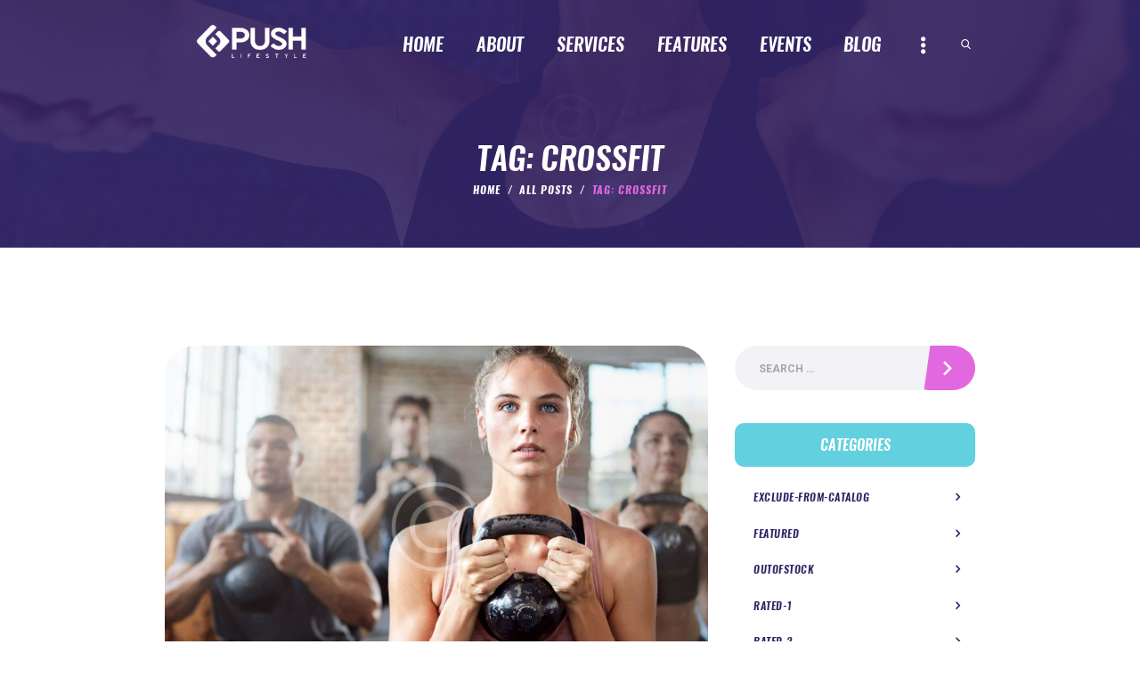

--- FILE ---
content_type: text/html; charset=UTF-8
request_url: http://pushlifestylenow.com/blog/tag/crossfit/
body_size: 14046
content:
<!DOCTYPE html>
<html lang="en-US" class="no-js scheme_default">
<head>
			<meta charset="UTF-8">
		<meta name="viewport" content="width=device-width, initial-scale=1, maximum-scale=1">
		<meta name="format-detection" content="telephone=no">
		<link rel="profile" href="//gmpg.org/xfn/11">
		<link rel="pingback" href="http://pushlifestylenow.com/xmlrpc.php">
		<title>Crossfit &#8211; PUSH Lifestyle</title>
<meta name='robots' content='max-image-preview:large' />
<link rel='dns-prefetch' href='//fonts.googleapis.com' />
<link rel='dns-prefetch' href='//s.w.org' />
<link rel="alternate" type="application/rss+xml" title="PUSH Lifestyle &raquo; Feed" href="http://pushlifestylenow.com/feed/" />
<link rel="alternate" type="application/rss+xml" title="PUSH Lifestyle &raquo; Comments Feed" href="http://pushlifestylenow.com/comments/feed/" />
<link rel="alternate" type="application/rss+xml" title="PUSH Lifestyle &raquo; Crossfit Tag Feed" href="http://pushlifestylenow.com/blog/tag/crossfit/feed/" />
<script type="text/javascript">
window._wpemojiSettings = {"baseUrl":"https:\/\/s.w.org\/images\/core\/emoji\/13.1.0\/72x72\/","ext":".png","svgUrl":"https:\/\/s.w.org\/images\/core\/emoji\/13.1.0\/svg\/","svgExt":".svg","source":{"concatemoji":"http:\/\/pushlifestylenow.com\/wp-includes\/js\/wp-emoji-release.min.js?ver=5.9.12"}};
/*! This file is auto-generated */
!function(e,a,t){var n,r,o,i=a.createElement("canvas"),p=i.getContext&&i.getContext("2d");function s(e,t){var a=String.fromCharCode;p.clearRect(0,0,i.width,i.height),p.fillText(a.apply(this,e),0,0);e=i.toDataURL();return p.clearRect(0,0,i.width,i.height),p.fillText(a.apply(this,t),0,0),e===i.toDataURL()}function c(e){var t=a.createElement("script");t.src=e,t.defer=t.type="text/javascript",a.getElementsByTagName("head")[0].appendChild(t)}for(o=Array("flag","emoji"),t.supports={everything:!0,everythingExceptFlag:!0},r=0;r<o.length;r++)t.supports[o[r]]=function(e){if(!p||!p.fillText)return!1;switch(p.textBaseline="top",p.font="600 32px Arial",e){case"flag":return s([127987,65039,8205,9895,65039],[127987,65039,8203,9895,65039])?!1:!s([55356,56826,55356,56819],[55356,56826,8203,55356,56819])&&!s([55356,57332,56128,56423,56128,56418,56128,56421,56128,56430,56128,56423,56128,56447],[55356,57332,8203,56128,56423,8203,56128,56418,8203,56128,56421,8203,56128,56430,8203,56128,56423,8203,56128,56447]);case"emoji":return!s([10084,65039,8205,55357,56613],[10084,65039,8203,55357,56613])}return!1}(o[r]),t.supports.everything=t.supports.everything&&t.supports[o[r]],"flag"!==o[r]&&(t.supports.everythingExceptFlag=t.supports.everythingExceptFlag&&t.supports[o[r]]);t.supports.everythingExceptFlag=t.supports.everythingExceptFlag&&!t.supports.flag,t.DOMReady=!1,t.readyCallback=function(){t.DOMReady=!0},t.supports.everything||(n=function(){t.readyCallback()},a.addEventListener?(a.addEventListener("DOMContentLoaded",n,!1),e.addEventListener("load",n,!1)):(e.attachEvent("onload",n),a.attachEvent("onreadystatechange",function(){"complete"===a.readyState&&t.readyCallback()})),(n=t.source||{}).concatemoji?c(n.concatemoji):n.wpemoji&&n.twemoji&&(c(n.twemoji),c(n.wpemoji)))}(window,document,window._wpemojiSettings);
</script>
<style type="text/css">
img.wp-smiley,
img.emoji {
	display: inline !important;
	border: none !important;
	box-shadow: none !important;
	height: 1em !important;
	width: 1em !important;
	margin: 0 0.07em !important;
	vertical-align: -0.1em !important;
	background: none !important;
	padding: 0 !important;
}
</style>
	<link property="stylesheet" rel='stylesheet' id='wp-block-library-css'  href='http://pushlifestylenow.com/wp-includes/css/dist/block-library/style.min.css?ver=5.9.12' type='text/css' media='all' />
<link property="stylesheet" rel='stylesheet' id='wc-blocks-vendors-style-css'  href='http://pushlifestylenow.com/wp-content/plugins/woocommerce/packages/woocommerce-blocks/build/wc-blocks-vendors-style.css?ver=6.9.0' type='text/css' media='all' />
<link property="stylesheet" rel='stylesheet' id='wc-blocks-style-css'  href='http://pushlifestylenow.com/wp-content/plugins/woocommerce/packages/woocommerce-blocks/build/wc-blocks-style.css?ver=6.9.0' type='text/css' media='all' />
<style id='global-styles-inline-css' type='text/css'>
body{--wp--preset--color--black: #000000;--wp--preset--color--cyan-bluish-gray: #abb8c3;--wp--preset--color--white: #ffffff;--wp--preset--color--pale-pink: #f78da7;--wp--preset--color--vivid-red: #cf2e2e;--wp--preset--color--luminous-vivid-orange: #ff6900;--wp--preset--color--luminous-vivid-amber: #fcb900;--wp--preset--color--light-green-cyan: #7bdcb5;--wp--preset--color--vivid-green-cyan: #00d084;--wp--preset--color--pale-cyan-blue: #8ed1fc;--wp--preset--color--vivid-cyan-blue: #0693e3;--wp--preset--color--vivid-purple: #9b51e0;--wp--preset--gradient--vivid-cyan-blue-to-vivid-purple: linear-gradient(135deg,rgba(6,147,227,1) 0%,rgb(155,81,224) 100%);--wp--preset--gradient--light-green-cyan-to-vivid-green-cyan: linear-gradient(135deg,rgb(122,220,180) 0%,rgb(0,208,130) 100%);--wp--preset--gradient--luminous-vivid-amber-to-luminous-vivid-orange: linear-gradient(135deg,rgba(252,185,0,1) 0%,rgba(255,105,0,1) 100%);--wp--preset--gradient--luminous-vivid-orange-to-vivid-red: linear-gradient(135deg,rgba(255,105,0,1) 0%,rgb(207,46,46) 100%);--wp--preset--gradient--very-light-gray-to-cyan-bluish-gray: linear-gradient(135deg,rgb(238,238,238) 0%,rgb(169,184,195) 100%);--wp--preset--gradient--cool-to-warm-spectrum: linear-gradient(135deg,rgb(74,234,220) 0%,rgb(151,120,209) 20%,rgb(207,42,186) 40%,rgb(238,44,130) 60%,rgb(251,105,98) 80%,rgb(254,248,76) 100%);--wp--preset--gradient--blush-light-purple: linear-gradient(135deg,rgb(255,206,236) 0%,rgb(152,150,240) 100%);--wp--preset--gradient--blush-bordeaux: linear-gradient(135deg,rgb(254,205,165) 0%,rgb(254,45,45) 50%,rgb(107,0,62) 100%);--wp--preset--gradient--luminous-dusk: linear-gradient(135deg,rgb(255,203,112) 0%,rgb(199,81,192) 50%,rgb(65,88,208) 100%);--wp--preset--gradient--pale-ocean: linear-gradient(135deg,rgb(255,245,203) 0%,rgb(182,227,212) 50%,rgb(51,167,181) 100%);--wp--preset--gradient--electric-grass: linear-gradient(135deg,rgb(202,248,128) 0%,rgb(113,206,126) 100%);--wp--preset--gradient--midnight: linear-gradient(135deg,rgb(2,3,129) 0%,rgb(40,116,252) 100%);--wp--preset--duotone--dark-grayscale: url('#wp-duotone-dark-grayscale');--wp--preset--duotone--grayscale: url('#wp-duotone-grayscale');--wp--preset--duotone--purple-yellow: url('#wp-duotone-purple-yellow');--wp--preset--duotone--blue-red: url('#wp-duotone-blue-red');--wp--preset--duotone--midnight: url('#wp-duotone-midnight');--wp--preset--duotone--magenta-yellow: url('#wp-duotone-magenta-yellow');--wp--preset--duotone--purple-green: url('#wp-duotone-purple-green');--wp--preset--duotone--blue-orange: url('#wp-duotone-blue-orange');--wp--preset--font-size--small: 13px;--wp--preset--font-size--medium: 20px;--wp--preset--font-size--large: 36px;--wp--preset--font-size--x-large: 42px;}.has-black-color{color: var(--wp--preset--color--black) !important;}.has-cyan-bluish-gray-color{color: var(--wp--preset--color--cyan-bluish-gray) !important;}.has-white-color{color: var(--wp--preset--color--white) !important;}.has-pale-pink-color{color: var(--wp--preset--color--pale-pink) !important;}.has-vivid-red-color{color: var(--wp--preset--color--vivid-red) !important;}.has-luminous-vivid-orange-color{color: var(--wp--preset--color--luminous-vivid-orange) !important;}.has-luminous-vivid-amber-color{color: var(--wp--preset--color--luminous-vivid-amber) !important;}.has-light-green-cyan-color{color: var(--wp--preset--color--light-green-cyan) !important;}.has-vivid-green-cyan-color{color: var(--wp--preset--color--vivid-green-cyan) !important;}.has-pale-cyan-blue-color{color: var(--wp--preset--color--pale-cyan-blue) !important;}.has-vivid-cyan-blue-color{color: var(--wp--preset--color--vivid-cyan-blue) !important;}.has-vivid-purple-color{color: var(--wp--preset--color--vivid-purple) !important;}.has-black-background-color{background-color: var(--wp--preset--color--black) !important;}.has-cyan-bluish-gray-background-color{background-color: var(--wp--preset--color--cyan-bluish-gray) !important;}.has-white-background-color{background-color: var(--wp--preset--color--white) !important;}.has-pale-pink-background-color{background-color: var(--wp--preset--color--pale-pink) !important;}.has-vivid-red-background-color{background-color: var(--wp--preset--color--vivid-red) !important;}.has-luminous-vivid-orange-background-color{background-color: var(--wp--preset--color--luminous-vivid-orange) !important;}.has-luminous-vivid-amber-background-color{background-color: var(--wp--preset--color--luminous-vivid-amber) !important;}.has-light-green-cyan-background-color{background-color: var(--wp--preset--color--light-green-cyan) !important;}.has-vivid-green-cyan-background-color{background-color: var(--wp--preset--color--vivid-green-cyan) !important;}.has-pale-cyan-blue-background-color{background-color: var(--wp--preset--color--pale-cyan-blue) !important;}.has-vivid-cyan-blue-background-color{background-color: var(--wp--preset--color--vivid-cyan-blue) !important;}.has-vivid-purple-background-color{background-color: var(--wp--preset--color--vivid-purple) !important;}.has-black-border-color{border-color: var(--wp--preset--color--black) !important;}.has-cyan-bluish-gray-border-color{border-color: var(--wp--preset--color--cyan-bluish-gray) !important;}.has-white-border-color{border-color: var(--wp--preset--color--white) !important;}.has-pale-pink-border-color{border-color: var(--wp--preset--color--pale-pink) !important;}.has-vivid-red-border-color{border-color: var(--wp--preset--color--vivid-red) !important;}.has-luminous-vivid-orange-border-color{border-color: var(--wp--preset--color--luminous-vivid-orange) !important;}.has-luminous-vivid-amber-border-color{border-color: var(--wp--preset--color--luminous-vivid-amber) !important;}.has-light-green-cyan-border-color{border-color: var(--wp--preset--color--light-green-cyan) !important;}.has-vivid-green-cyan-border-color{border-color: var(--wp--preset--color--vivid-green-cyan) !important;}.has-pale-cyan-blue-border-color{border-color: var(--wp--preset--color--pale-cyan-blue) !important;}.has-vivid-cyan-blue-border-color{border-color: var(--wp--preset--color--vivid-cyan-blue) !important;}.has-vivid-purple-border-color{border-color: var(--wp--preset--color--vivid-purple) !important;}.has-vivid-cyan-blue-to-vivid-purple-gradient-background{background: var(--wp--preset--gradient--vivid-cyan-blue-to-vivid-purple) !important;}.has-light-green-cyan-to-vivid-green-cyan-gradient-background{background: var(--wp--preset--gradient--light-green-cyan-to-vivid-green-cyan) !important;}.has-luminous-vivid-amber-to-luminous-vivid-orange-gradient-background{background: var(--wp--preset--gradient--luminous-vivid-amber-to-luminous-vivid-orange) !important;}.has-luminous-vivid-orange-to-vivid-red-gradient-background{background: var(--wp--preset--gradient--luminous-vivid-orange-to-vivid-red) !important;}.has-very-light-gray-to-cyan-bluish-gray-gradient-background{background: var(--wp--preset--gradient--very-light-gray-to-cyan-bluish-gray) !important;}.has-cool-to-warm-spectrum-gradient-background{background: var(--wp--preset--gradient--cool-to-warm-spectrum) !important;}.has-blush-light-purple-gradient-background{background: var(--wp--preset--gradient--blush-light-purple) !important;}.has-blush-bordeaux-gradient-background{background: var(--wp--preset--gradient--blush-bordeaux) !important;}.has-luminous-dusk-gradient-background{background: var(--wp--preset--gradient--luminous-dusk) !important;}.has-pale-ocean-gradient-background{background: var(--wp--preset--gradient--pale-ocean) !important;}.has-electric-grass-gradient-background{background: var(--wp--preset--gradient--electric-grass) !important;}.has-midnight-gradient-background{background: var(--wp--preset--gradient--midnight) !important;}.has-small-font-size{font-size: var(--wp--preset--font-size--small) !important;}.has-medium-font-size{font-size: var(--wp--preset--font-size--medium) !important;}.has-large-font-size{font-size: var(--wp--preset--font-size--large) !important;}.has-x-large-font-size{font-size: var(--wp--preset--font-size--x-large) !important;}
</style>
<link property="stylesheet" rel='stylesheet' id='contact-form-7-css'  href='http://pushlifestylenow.com/wp-content/plugins/contact-form-7/includes/css/styles.css?ver=5.5.6' type='text/css' media='all' />
<link property="stylesheet" rel='stylesheet' id='essential-grid-plugin-settings-css'  href='http://pushlifestylenow.com/wp-content/plugins/essential-grid/public/assets/css/settings.css?ver=2.3.6' type='text/css' media='all' />
<link property="stylesheet" rel='stylesheet' id='tp-fontello-css'  href='http://pushlifestylenow.com/wp-content/plugins/essential-grid/public/assets/font/fontello/css/fontello.css?ver=2.3.6' type='text/css' media='all' />
<link property="stylesheet" rel='stylesheet' id='rs-plugin-settings-css'  href='http://pushlifestylenow.com/wp-content/plugins/revslider/public/assets/css/rs6.css?ver=6.2.2' type='text/css' media='all' />
<style id='rs-plugin-settings-inline-css' type='text/css'>
#rs-demo-id {}
</style>
<link property="stylesheet" rel='stylesheet' id='trx_addons-icons-css'  href='http://pushlifestylenow.com/wp-content/plugins/trx_addons/css/font-icons/css/trx_addons_icons-embedded.min.css' type='text/css' media='all' />
<link property="stylesheet" rel='stylesheet' id='swiperslider-css'  href='http://pushlifestylenow.com/wp-content/plugins/trx_addons/js/swiper/swiper.min.css' type='text/css' media='all' />
<link property="stylesheet" rel='stylesheet' id='magnific-popup-css'  href='http://pushlifestylenow.com/wp-content/plugins/trx_addons/js/magnific/magnific-popup.min.css' type='text/css' media='all' />
<link property="stylesheet" rel='stylesheet' id='trx_addons-css'  href='http://pushlifestylenow.com/wp-content/plugins/trx_addons/css/trx_addons.css' type='text/css' media='all' />
<link property="stylesheet" rel='stylesheet' id='trx_addons-animation-css'  href='http://pushlifestylenow.com/wp-content/plugins/trx_addons/css/trx_addons.animation.min.css' type='text/css' media='all' />
<link property="stylesheet" rel='stylesheet' id='woocommerce-layout-css'  href='http://pushlifestylenow.com/wp-content/plugins/woocommerce/assets/css/woocommerce-layout.css?ver=6.3.1' type='text/css' media='all' />
<link property="stylesheet" rel='stylesheet' id='woocommerce-smallscreen-css'  href='http://pushlifestylenow.com/wp-content/plugins/woocommerce/assets/css/woocommerce-smallscreen.css?ver=6.3.1' type='text/css' media='only screen and (max-width: 768px)' />
<link property="stylesheet" rel='stylesheet' id='woocommerce-general-css'  href='http://pushlifestylenow.com/wp-content/plugins/woocommerce/assets/css/woocommerce.css?ver=6.3.1' type='text/css' media='all' />
<style id='woocommerce-inline-inline-css' type='text/css'>
.woocommerce form .form-row .required { visibility: visible; }
</style>
<link property="stylesheet" rel='stylesheet' id='parent-style-css'  href='http://pushlifestylenow.com/wp-content/themes/niobe/style.css?ver=5.9.12' type='text/css' media='all' />
<link property="stylesheet" rel='stylesheet' id='niobe-font-Oswald-css'  href='http://pushlifestylenow.com/wp-content/themes/niobe/css/font-face/Oswald/stylesheet.css' type='text/css' media='all' />
<link property="stylesheet" rel='stylesheet' id='niobe-font-google_fonts-css'  href='http://fonts.googleapis.com/css?family=Roboto:100,100i,300,300i,400,400i,500,500i,700,700i,900,900i&#038;subset=latin,latin-ext' type='text/css' media='all' />
<link property="stylesheet" rel='stylesheet' id='fontello-style-css'  href='http://pushlifestylenow.com/wp-content/themes/niobe/css/font-icons/css/fontello-embedded.min.css' type='text/css' media='all' />
<link property="stylesheet" rel='stylesheet' id='niobe-main-css'  href='http://pushlifestylenow.com/wp-content/themes/niobe/style.css' type='text/css' media='all' />
<link property="stylesheet" rel='stylesheet' id='niobe-styles-css'  href='http://pushlifestylenow.com/wp-content/themes/niobe/css/__styles.css' type='text/css' media='all' />
<link property="stylesheet" rel='stylesheet' id='niobe-colors-css'  href='http://pushlifestylenow.com/wp-content/themes/niobe/css/__colors.css' type='text/css' media='all' />
<link property="stylesheet" rel='stylesheet' id='mediaelement-css'  href='http://pushlifestylenow.com/wp-includes/js/mediaelement/mediaelementplayer-legacy.min.css?ver=4.2.16' type='text/css' media='all' />
<link property="stylesheet" rel='stylesheet' id='wp-mediaelement-css'  href='http://pushlifestylenow.com/wp-includes/js/mediaelement/wp-mediaelement.min.css?ver=5.9.12' type='text/css' media='all' />
<link property="stylesheet" rel='stylesheet' id='niobe-child-css'  href='http://pushlifestylenow.com/wp-content/themes/niobe-child/style.css' type='text/css' media='all' />
<link property="stylesheet" rel='stylesheet' id='niobe-responsive-css'  href='http://pushlifestylenow.com/wp-content/themes/niobe/css/responsive.css' type='text/css' media='all' />
<script type='text/javascript' src='http://pushlifestylenow.com/wp-includes/js/jquery/jquery.min.js?ver=3.6.0' id='jquery-core-js'></script>
<script type='text/javascript' src='http://pushlifestylenow.com/wp-includes/js/jquery/jquery-migrate.min.js?ver=3.3.2' id='jquery-migrate-js'></script>
<script type='text/javascript' src='http://pushlifestylenow.com/wp-content/plugins/revslider/public/assets/js/rbtools.min.js?ver=6.0' id='tp-tools-js'></script>
<script type='text/javascript' src='http://pushlifestylenow.com/wp-content/plugins/revslider/public/assets/js/rs6.min.js?ver=6.2.2' id='revmin-js'></script>
<script type='text/javascript' src='http://pushlifestylenow.com/wp-content/plugins/woocommerce/assets/js/jquery-blockui/jquery.blockUI.min.js?ver=2.7.0-wc.6.3.1' id='jquery-blockui-js'></script>
<script type='text/javascript' id='wc-add-to-cart-js-extra'>
/* <![CDATA[ */
var wc_add_to_cart_params = {"ajax_url":"\/wp-admin\/admin-ajax.php","wc_ajax_url":"\/?wc-ajax=%%endpoint%%","i18n_view_cart":"View cart","cart_url":"http:\/\/pushlifestylenow.com\/cart\/","is_cart":"","cart_redirect_after_add":"no"};
/* ]]> */
</script>
<script type='text/javascript' src='http://pushlifestylenow.com/wp-content/plugins/woocommerce/assets/js/frontend/add-to-cart.min.js?ver=6.3.1' id='wc-add-to-cart-js'></script>
<script type='text/javascript' src='http://pushlifestylenow.com/wp-content/plugins/js_composer/assets/js/vendors/woocommerce-add-to-cart.js?ver=6.1' id='vc_woocommerce-add-to-cart-js-js'></script>
<link rel="https://api.w.org/" href="http://pushlifestylenow.com/wp-json/" /><link rel="alternate" type="application/json" href="http://pushlifestylenow.com/wp-json/wp/v2/tags/21" /><link rel="EditURI" type="application/rsd+xml" title="RSD" href="http://pushlifestylenow.com/xmlrpc.php?rsd" />
<link rel="wlwmanifest" type="application/wlwmanifest+xml" href="http://pushlifestylenow.com/wp-includes/wlwmanifest.xml" /> 
<meta name="generator" content="WordPress 5.9.12" />
<meta name="generator" content="WooCommerce 6.3.1" />
	<noscript><style>.woocommerce-product-gallery{ opacity: 1 !important; }</style></noscript>
	<style type="text/css">.recentcomments a{display:inline !important;padding:0 !important;margin:0 !important;}</style><meta name="generator" content="Powered by WPBakery Page Builder - drag and drop page builder for WordPress."/>
<meta name="generator" content="Powered by Slider Revolution 6.2.2 - responsive, Mobile-Friendly Slider Plugin for WordPress with comfortable drag and drop interface." />
<link rel="icon" href="http://pushlifestylenow.com/wp-content/uploads/2020/05/cropped-PUSH-Website-Icon-1-32x32.png" sizes="32x32" />
<link rel="icon" href="http://pushlifestylenow.com/wp-content/uploads/2020/05/cropped-PUSH-Website-Icon-1-192x192.png" sizes="192x192" />
<link rel="apple-touch-icon" href="http://pushlifestylenow.com/wp-content/uploads/2020/05/cropped-PUSH-Website-Icon-1-180x180.png" />
<meta name="msapplication-TileImage" content="http://pushlifestylenow.com/wp-content/uploads/2020/05/cropped-PUSH-Website-Icon-1-270x270.png" />
<script type="text/javascript">function setREVStartSize(e){			
			try {								
				var pw = document.getElementById(e.c).parentNode.offsetWidth,
					newh;
				pw = pw===0 || isNaN(pw) ? window.innerWidth : pw;
				e.tabw = e.tabw===undefined ? 0 : parseInt(e.tabw);
				e.thumbw = e.thumbw===undefined ? 0 : parseInt(e.thumbw);
				e.tabh = e.tabh===undefined ? 0 : parseInt(e.tabh);
				e.thumbh = e.thumbh===undefined ? 0 : parseInt(e.thumbh);
				e.tabhide = e.tabhide===undefined ? 0 : parseInt(e.tabhide);
				e.thumbhide = e.thumbhide===undefined ? 0 : parseInt(e.thumbhide);
				e.mh = e.mh===undefined || e.mh=="" || e.mh==="auto" ? 0 : parseInt(e.mh,0);		
				if(e.layout==="fullscreen" || e.l==="fullscreen") 						
					newh = Math.max(e.mh,window.innerHeight);				
				else{					
					e.gw = Array.isArray(e.gw) ? e.gw : [e.gw];
					for (var i in e.rl) if (e.gw[i]===undefined || e.gw[i]===0) e.gw[i] = e.gw[i-1];					
					e.gh = e.el===undefined || e.el==="" || (Array.isArray(e.el) && e.el.length==0)? e.gh : e.el;
					e.gh = Array.isArray(e.gh) ? e.gh : [e.gh];
					for (var i in e.rl) if (e.gh[i]===undefined || e.gh[i]===0) e.gh[i] = e.gh[i-1];
										
					var nl = new Array(e.rl.length),
						ix = 0,						
						sl;					
					e.tabw = e.tabhide>=pw ? 0 : e.tabw;
					e.thumbw = e.thumbhide>=pw ? 0 : e.thumbw;
					e.tabh = e.tabhide>=pw ? 0 : e.tabh;
					e.thumbh = e.thumbhide>=pw ? 0 : e.thumbh;					
					for (var i in e.rl) nl[i] = e.rl[i]<window.innerWidth ? 0 : e.rl[i];
					sl = nl[0];									
					for (var i in nl) if (sl>nl[i] && nl[i]>0) { sl = nl[i]; ix=i;}															
					var m = pw>(e.gw[ix]+e.tabw+e.thumbw) ? 1 : (pw-(e.tabw+e.thumbw)) / (e.gw[ix]);					

					newh =  (e.type==="carousel" && e.justify==="true" ? e.gh[ix] : (e.gh[ix] * m)) + (e.tabh + e.thumbh);
				}			
				
				if(window.rs_init_css===undefined) window.rs_init_css = document.head.appendChild(document.createElement("style"));					
				document.getElementById(e.c).height = newh;
				window.rs_init_css.innerHTML += "#"+e.c+"_wrapper { height: "+newh+"px }";				
			} catch(e){
				console.log("Failure at Presize of Slider:" + e)
			}					   
		  };</script>
<noscript><style> .wpb_animate_when_almost_visible { opacity: 1; }</style></noscript></head>

<body class="archive tag tag-crossfit tag-21 wp-custom-logo theme-niobe woocommerce-no-js body_tag scheme_default blog_mode_blog body_style_wide  is_stream blog_style_excerpt sidebar_show sidebar_right header_type_default header_style_header-default header_position_default header_mobile_disabled menu_style_top no_layout wpb-js-composer js-comp-ver-6.1 vc_responsive">

	<svg xmlns="http://www.w3.org/2000/svg" viewBox="0 0 0 0" width="0" height="0" focusable="false" role="none" style="visibility: hidden; position: absolute; left: -9999px; overflow: hidden;" ><defs><filter id="wp-duotone-dark-grayscale"><feColorMatrix color-interpolation-filters="sRGB" type="matrix" values=" .299 .587 .114 0 0 .299 .587 .114 0 0 .299 .587 .114 0 0 .299 .587 .114 0 0 " /><feComponentTransfer color-interpolation-filters="sRGB" ><feFuncR type="table" tableValues="0 0.49803921568627" /><feFuncG type="table" tableValues="0 0.49803921568627" /><feFuncB type="table" tableValues="0 0.49803921568627" /><feFuncA type="table" tableValues="1 1" /></feComponentTransfer><feComposite in2="SourceGraphic" operator="in" /></filter></defs></svg><svg xmlns="http://www.w3.org/2000/svg" viewBox="0 0 0 0" width="0" height="0" focusable="false" role="none" style="visibility: hidden; position: absolute; left: -9999px; overflow: hidden;" ><defs><filter id="wp-duotone-grayscale"><feColorMatrix color-interpolation-filters="sRGB" type="matrix" values=" .299 .587 .114 0 0 .299 .587 .114 0 0 .299 .587 .114 0 0 .299 .587 .114 0 0 " /><feComponentTransfer color-interpolation-filters="sRGB" ><feFuncR type="table" tableValues="0 1" /><feFuncG type="table" tableValues="0 1" /><feFuncB type="table" tableValues="0 1" /><feFuncA type="table" tableValues="1 1" /></feComponentTransfer><feComposite in2="SourceGraphic" operator="in" /></filter></defs></svg><svg xmlns="http://www.w3.org/2000/svg" viewBox="0 0 0 0" width="0" height="0" focusable="false" role="none" style="visibility: hidden; position: absolute; left: -9999px; overflow: hidden;" ><defs><filter id="wp-duotone-purple-yellow"><feColorMatrix color-interpolation-filters="sRGB" type="matrix" values=" .299 .587 .114 0 0 .299 .587 .114 0 0 .299 .587 .114 0 0 .299 .587 .114 0 0 " /><feComponentTransfer color-interpolation-filters="sRGB" ><feFuncR type="table" tableValues="0.54901960784314 0.98823529411765" /><feFuncG type="table" tableValues="0 1" /><feFuncB type="table" tableValues="0.71764705882353 0.25490196078431" /><feFuncA type="table" tableValues="1 1" /></feComponentTransfer><feComposite in2="SourceGraphic" operator="in" /></filter></defs></svg><svg xmlns="http://www.w3.org/2000/svg" viewBox="0 0 0 0" width="0" height="0" focusable="false" role="none" style="visibility: hidden; position: absolute; left: -9999px; overflow: hidden;" ><defs><filter id="wp-duotone-blue-red"><feColorMatrix color-interpolation-filters="sRGB" type="matrix" values=" .299 .587 .114 0 0 .299 .587 .114 0 0 .299 .587 .114 0 0 .299 .587 .114 0 0 " /><feComponentTransfer color-interpolation-filters="sRGB" ><feFuncR type="table" tableValues="0 1" /><feFuncG type="table" tableValues="0 0.27843137254902" /><feFuncB type="table" tableValues="0.5921568627451 0.27843137254902" /><feFuncA type="table" tableValues="1 1" /></feComponentTransfer><feComposite in2="SourceGraphic" operator="in" /></filter></defs></svg><svg xmlns="http://www.w3.org/2000/svg" viewBox="0 0 0 0" width="0" height="0" focusable="false" role="none" style="visibility: hidden; position: absolute; left: -9999px; overflow: hidden;" ><defs><filter id="wp-duotone-midnight"><feColorMatrix color-interpolation-filters="sRGB" type="matrix" values=" .299 .587 .114 0 0 .299 .587 .114 0 0 .299 .587 .114 0 0 .299 .587 .114 0 0 " /><feComponentTransfer color-interpolation-filters="sRGB" ><feFuncR type="table" tableValues="0 0" /><feFuncG type="table" tableValues="0 0.64705882352941" /><feFuncB type="table" tableValues="0 1" /><feFuncA type="table" tableValues="1 1" /></feComponentTransfer><feComposite in2="SourceGraphic" operator="in" /></filter></defs></svg><svg xmlns="http://www.w3.org/2000/svg" viewBox="0 0 0 0" width="0" height="0" focusable="false" role="none" style="visibility: hidden; position: absolute; left: -9999px; overflow: hidden;" ><defs><filter id="wp-duotone-magenta-yellow"><feColorMatrix color-interpolation-filters="sRGB" type="matrix" values=" .299 .587 .114 0 0 .299 .587 .114 0 0 .299 .587 .114 0 0 .299 .587 .114 0 0 " /><feComponentTransfer color-interpolation-filters="sRGB" ><feFuncR type="table" tableValues="0.78039215686275 1" /><feFuncG type="table" tableValues="0 0.94901960784314" /><feFuncB type="table" tableValues="0.35294117647059 0.47058823529412" /><feFuncA type="table" tableValues="1 1" /></feComponentTransfer><feComposite in2="SourceGraphic" operator="in" /></filter></defs></svg><svg xmlns="http://www.w3.org/2000/svg" viewBox="0 0 0 0" width="0" height="0" focusable="false" role="none" style="visibility: hidden; position: absolute; left: -9999px; overflow: hidden;" ><defs><filter id="wp-duotone-purple-green"><feColorMatrix color-interpolation-filters="sRGB" type="matrix" values=" .299 .587 .114 0 0 .299 .587 .114 0 0 .299 .587 .114 0 0 .299 .587 .114 0 0 " /><feComponentTransfer color-interpolation-filters="sRGB" ><feFuncR type="table" tableValues="0.65098039215686 0.40392156862745" /><feFuncG type="table" tableValues="0 1" /><feFuncB type="table" tableValues="0.44705882352941 0.4" /><feFuncA type="table" tableValues="1 1" /></feComponentTransfer><feComposite in2="SourceGraphic" operator="in" /></filter></defs></svg><svg xmlns="http://www.w3.org/2000/svg" viewBox="0 0 0 0" width="0" height="0" focusable="false" role="none" style="visibility: hidden; position: absolute; left: -9999px; overflow: hidden;" ><defs><filter id="wp-duotone-blue-orange"><feColorMatrix color-interpolation-filters="sRGB" type="matrix" values=" .299 .587 .114 0 0 .299 .587 .114 0 0 .299 .587 .114 0 0 .299 .587 .114 0 0 " /><feComponentTransfer color-interpolation-filters="sRGB" ><feFuncR type="table" tableValues="0.098039215686275 1" /><feFuncG type="table" tableValues="0 0.66274509803922" /><feFuncB type="table" tableValues="0.84705882352941 0.41960784313725" /><feFuncA type="table" tableValues="1 1" /></feComponentTransfer><feComposite in2="SourceGraphic" operator="in" /></filter></defs></svg>
	
	<div class="body_wrap">

		<div class="page_wrap"><header class="top_panel top_panel_default with_bg_image niobe_inline_1062090896 scheme_dark"><div class="top_panel_navi sc_layouts_row sc_layouts_row_type_compact sc_layouts_row_fixed sc_layouts_row_fixed_always">
	<div class="content_wrap">
		<div class="columns_wrap columns_fluid">
			<div class="sc_layouts_column sc_layouts_column_align_left sc_layouts_column_icons_position_left sc_layouts_column_fluid column-1_4">
				<div class="sc_layouts_item"><a class="sc_layouts_logo" href="http://pushlifestylenow.com/"><img src="//pushlifestylenow.com/wp-content/uploads/2020/05/cropped-PUSHNewLogo-ShirtDecal.png" alt="logo" width="1200" height="289"></a></div>
			</div><div class="sc_layouts_column sc_layouts_column_align_right sc_layouts_column_icons_position_left sc_layouts_column_fluid column-3_4">
				<div class="sc_layouts_item">
					<nav itemscope itemtype="//schema.org/SiteNavigationElement" class="menu_main_nav_area sc_layouts_menu sc_layouts_menu_default sc_layouts_hide_on_mobile"><ul id="menu_main" class="sc_layouts_menu_nav menu_main_nav"><li id="menu-item-1073" class="menu-item menu-item-type-custom menu-item-object-custom menu-item-has-children menu-item-1073"><a href="#"><span>Home</span></a>
<ul class="sub-menu"><li id="menu-item-139" class="menu-item menu-item-type-post_type menu-item-object-page menu-item-home menu-item-139"><a href="http://pushlifestylenow.com/"><span>Home 1</span></a></li><li id="menu-item-1075" class="menu-item menu-item-type-post_type menu-item-object-page menu-item-1075"><a href="http://pushlifestylenow.com/home-2/"><span>Home 2</span></a></li><li id="menu-item-1074" class="menu-item menu-item-type-post_type menu-item-object-page menu-item-1074"><a href="http://pushlifestylenow.com/home-3/"><span>Home 3</span></a></li></ul>
</li><li id="menu-item-355" class="menu-item menu-item-type-post_type menu-item-object-page menu-item-355"><a href="http://pushlifestylenow.com/about-me/"><span>About</span></a></li><li id="menu-item-357" class="menu-item menu-item-type-custom menu-item-object-custom menu-item-has-children menu-item-357"><a href="#"><span>Services</span></a>
<ul class="sub-menu"><li id="menu-item-359" class="menu-item menu-item-type-post_type menu-item-object-page menu-item-359"><a href="http://pushlifestylenow.com/programs/"><span>Programs</span></a></li><li id="menu-item-358" class="menu-item menu-item-type-custom menu-item-object-custom menu-item-358"><a href="/services/personal-training-3/"><span>Single Service</span></a></li><li id="menu-item-356" class="menu-item menu-item-type-post_type menu-item-object-page menu-item-356"><a href="http://pushlifestylenow.com/trainer-services/"><span>Trainer Services</span></a></li></ul>
</li><li id="menu-item-140" class="menu-item menu-item-type-custom menu-item-object-custom menu-item-has-children menu-item-140"><a href="#"><span>Features</span></a>
<ul class="sub-menu"><li id="menu-item-141" class="menu-item menu-item-type-custom menu-item-object-custom menu-item-has-children menu-item-141"><a href="#"><span>Tools</span></a>
	<ul class="sub-menu"><li id="menu-item-142" class="menu-item menu-item-type-post_type menu-item-object-page menu-item-142"><a href="http://pushlifestylenow.com/shortcodes/"><span>Shortcodes</span></a></li><li id="menu-item-143" class="menu-item menu-item-type-post_type menu-item-object-page menu-item-143"><a href="http://pushlifestylenow.com/typography/"><span>Typography</span></a></li></ul>
</li><li id="menu-item-144" class="menu-item menu-item-type-custom menu-item-object-custom menu-item-has-children menu-item-144"><a href="#"><span>Support</span></a>
	<ul class="sub-menu"><li id="menu-item-2103" class="menu-item menu-item-type-post_type menu-item-object-page menu-item-2103"><a href="http://pushlifestylenow.com/service-plus/"><span>Service Plus</span></a></li><li id="menu-item-2003" class="menu-item menu-item-type-post_type menu-item-object-page menu-item-2003"><a href="http://pushlifestylenow.com/privacy-policy/"><span>Privacy Policy</span></a></li></ul>
</li><li id="menu-item-148" class="menu-item menu-item-type-custom menu-item-object-custom menu-item-has-children menu-item-148"><a href="#"><span>Pages</span></a>
	<ul class="sub-menu"><li id="menu-item-158" class="menu-item menu-item-type-custom menu-item-object-custom menu-item-has-children menu-item-158"><a href="#"><span>Gallery</span></a>
		<ul class="sub-menu"><li id="menu-item-161" class="menu-item menu-item-type-post_type menu-item-object-page menu-item-161"><a href="http://pushlifestylenow.com/gallery-grid/"><span>Grid</span></a></li><li id="menu-item-159" class="menu-item menu-item-type-post_type menu-item-object-page menu-item-159"><a href="http://pushlifestylenow.com/gallery-cobbles/"><span>Cobbles</span></a></li><li id="menu-item-160" class="menu-item menu-item-type-post_type menu-item-object-page menu-item-160"><a href="http://pushlifestylenow.com/gallery-masonry/"><span>Masonry</span></a></li></ul>
</li><li id="menu-item-363" class="menu-item menu-item-type-post_type menu-item-object-page menu-item-363"><a href="http://pushlifestylenow.com/our-team/"><span>Our Team</span></a></li><li id="menu-item-361" class="menu-item menu-item-type-post_type menu-item-object-page menu-item-361"><a href="http://pushlifestylenow.com/calculator/"><span>Calculator</span></a></li><li id="menu-item-360" class="menu-item menu-item-type-post_type menu-item-object-page menu-item-360"><a href="http://pushlifestylenow.com/faq/"><span>FAQ</span></a></li><li id="menu-item-362" class="menu-item menu-item-type-post_type menu-item-object-page menu-item-362"><a href="http://pushlifestylenow.com/contacts/"><span>Contacts</span></a></li></ul>
</li></ul>
</li><li id="menu-item-391" class="menu-item menu-item-type-custom menu-item-object-custom menu-item-391"><a href="/events/"><span>Events</span></a></li><li id="menu-item-149" class="menu-item menu-item-type-custom menu-item-object-custom menu-item-has-children menu-item-149"><a href="#"><span>Blog</span></a>
<ul class="sub-menu"><li id="menu-item-1196" class="menu-item menu-item-type-custom menu-item-object-custom menu-item-1196"><a href="/blog-classic/"><span>Excerpt with Sidebar</span></a></li><li id="menu-item-1860" class="menu-item menu-item-type-post_type menu-item-object-page menu-item-1860"><a href="http://pushlifestylenow.com/blog-classic-2-columns/"><span>Excerpt 2 Columns</span></a></li><li id="menu-item-1861" class="menu-item menu-item-type-post_type menu-item-object-page menu-item-1861"><a href="http://pushlifestylenow.com/blog-classic-3-columns/"><span>Excerpt 3 Columns</span></a></li></ul>
</li><li id="menu-item-1195" class="menu-item menu-item-type-custom menu-item-object-custom menu-item-1195"><a href="/shop/"><span>Shop</span></a></li></ul></nav>					<div class="sc_layouts_iconed_text sc_layouts_menu_mobile_button">
						<a class="sc_layouts_item_link sc_layouts_iconed_text_link" href="#">
							<span class="sc_layouts_item_icon sc_layouts_iconed_text_icon trx_addons_icon-menu"></span>
						</a>
					</div>
				</div><div class="sc_layouts_item"><div class="search_wrap search_style_fullscreen header_search">
	<div class="search_form_wrap">
		<form role="search" method="get" class="search_form" action="http://pushlifestylenow.com/">
			<input type="text" class="search_field" placeholder="Search" value="" name="s">
			<button type="submit" class="search_submit trx_addons_icon-search"></button>
							<a class="search_close trx_addons_icon-delete"></a>
					</form>
	</div>
	</div></div>			</div>
		</div><!-- /.columns_wrap -->
	</div><!-- /.content_wrap -->
</div><!-- /.top_panel_navi -->	<div class="top_panel_title sc_layouts_row sc_layouts_row_type_normal">
		<div class="content_wrap">
			<div class="sc_layouts_column sc_layouts_column_align_center">
				<div class="sc_layouts_item">
					<div class="sc_layouts_title sc_align_center">
						<div class="sc_layouts_title_title">							<h1 itemprop="headline" class="sc_layouts_title_caption">Tag: Crossfit</h1>
							</div><div class="sc_layouts_title_breadcrumbs"><div class="breadcrumbs"><a class="breadcrumbs_item home" href="http://pushlifestylenow.com/">Home</a><span class="breadcrumbs_delimiter"></span><a href="http://pushlifestylenow.com/blog-classic-2-columns/">All Posts</a><span class="breadcrumbs_delimiter"></span><span class="breadcrumbs_item current">Tag: Crossfit</span></div></div>
					</div>
				</div>
			</div>
		</div>
	</div>
	</header><div class="menu_mobile_overlay"></div>
<div class="menu_mobile menu_mobile_narrow scheme_dark">
	<div class="menu_mobile_inner">
		<a class="menu_mobile_close icon-cancel"></a><a class="sc_layouts_logo" href="http://pushlifestylenow.com/"><img src="//pushlifestylenow.com/wp-content/uploads/2020/05/PUSHNewLogo-ShirtDecal.png" alt="logo" width="1200" height="591"></a><nav itemscope itemtype="//schema.org/SiteNavigationElement" class="menu_mobile_nav_area sc_layouts_menu sc_layouts_menu_default "><ul id="menu_mobile" class=" menu_mobile_nav"><li id="menu_mobile-item-1073" class="menu-item menu-item-type-custom menu-item-object-custom menu-item-has-children menu-item-1073"><a href="#"><span>Home</span></a>
<ul class="sub-menu"><li id="menu_mobile-item-139" class="menu-item menu-item-type-post_type menu-item-object-page menu-item-home menu-item-139"><a href="http://pushlifestylenow.com/"><span>Home 1</span></a></li><li id="menu_mobile-item-1075" class="menu-item menu-item-type-post_type menu-item-object-page menu-item-1075"><a href="http://pushlifestylenow.com/home-2/"><span>Home 2</span></a></li><li id="menu_mobile-item-1074" class="menu-item menu-item-type-post_type menu-item-object-page menu-item-1074"><a href="http://pushlifestylenow.com/home-3/"><span>Home 3</span></a></li></ul>
</li><li id="menu_mobile-item-355" class="menu-item menu-item-type-post_type menu-item-object-page menu-item-355"><a href="http://pushlifestylenow.com/about-me/"><span>About</span></a></li><li id="menu_mobile-item-357" class="menu-item menu-item-type-custom menu-item-object-custom menu-item-has-children menu-item-357"><a href="#"><span>Services</span></a>
<ul class="sub-menu"><li id="menu_mobile-item-359" class="menu-item menu-item-type-post_type menu-item-object-page menu-item-359"><a href="http://pushlifestylenow.com/programs/"><span>Programs</span></a></li><li id="menu_mobile-item-358" class="menu-item menu-item-type-custom menu-item-object-custom menu-item-358"><a href="/services/personal-training-3/"><span>Single Service</span></a></li><li id="menu_mobile-item-356" class="menu-item menu-item-type-post_type menu-item-object-page menu-item-356"><a href="http://pushlifestylenow.com/trainer-services/"><span>Trainer Services</span></a></li></ul>
</li><li id="menu_mobile-item-140" class="menu-item menu-item-type-custom menu-item-object-custom menu-item-has-children menu-item-140"><a href="#"><span>Features</span></a>
<ul class="sub-menu"><li id="menu_mobile-item-141" class="menu-item menu-item-type-custom menu-item-object-custom menu-item-has-children menu-item-141"><a href="#"><span>Tools</span></a>
	<ul class="sub-menu"><li id="menu_mobile-item-142" class="menu-item menu-item-type-post_type menu-item-object-page menu-item-142"><a href="http://pushlifestylenow.com/shortcodes/"><span>Shortcodes</span></a></li><li id="menu_mobile-item-143" class="menu-item menu-item-type-post_type menu-item-object-page menu-item-143"><a href="http://pushlifestylenow.com/typography/"><span>Typography</span></a></li></ul>
</li><li id="menu_mobile-item-144" class="menu-item menu-item-type-custom menu-item-object-custom menu-item-has-children menu-item-144"><a href="#"><span>Support</span></a>
	<ul class="sub-menu"><li id="menu_mobile-item-2103" class="menu-item menu-item-type-post_type menu-item-object-page menu-item-2103"><a href="http://pushlifestylenow.com/service-plus/"><span>Service Plus</span></a></li><li id="menu_mobile-item-2003" class="menu-item menu-item-type-post_type menu-item-object-page menu-item-2003"><a href="http://pushlifestylenow.com/privacy-policy/"><span>Privacy Policy</span></a></li></ul>
</li><li id="menu_mobile-item-148" class="menu-item menu-item-type-custom menu-item-object-custom menu-item-has-children menu-item-148"><a href="#"><span>Pages</span></a>
	<ul class="sub-menu"><li id="menu_mobile-item-158" class="menu-item menu-item-type-custom menu-item-object-custom menu-item-has-children menu-item-158"><a href="#"><span>Gallery</span></a>
		<ul class="sub-menu"><li id="menu_mobile-item-161" class="menu-item menu-item-type-post_type menu-item-object-page menu-item-161"><a href="http://pushlifestylenow.com/gallery-grid/"><span>Grid</span></a></li><li id="menu_mobile-item-159" class="menu-item menu-item-type-post_type menu-item-object-page menu-item-159"><a href="http://pushlifestylenow.com/gallery-cobbles/"><span>Cobbles</span></a></li><li id="menu_mobile-item-160" class="menu-item menu-item-type-post_type menu-item-object-page menu-item-160"><a href="http://pushlifestylenow.com/gallery-masonry/"><span>Masonry</span></a></li></ul>
</li><li id="menu_mobile-item-363" class="menu-item menu-item-type-post_type menu-item-object-page menu-item-363"><a href="http://pushlifestylenow.com/our-team/"><span>Our Team</span></a></li><li id="menu_mobile-item-361" class="menu-item menu-item-type-post_type menu-item-object-page menu-item-361"><a href="http://pushlifestylenow.com/calculator/"><span>Calculator</span></a></li><li id="menu_mobile-item-360" class="menu-item menu-item-type-post_type menu-item-object-page menu-item-360"><a href="http://pushlifestylenow.com/faq/"><span>FAQ</span></a></li><li id="menu_mobile-item-362" class="menu-item menu-item-type-post_type menu-item-object-page menu-item-362"><a href="http://pushlifestylenow.com/contacts/"><span>Contacts</span></a></li></ul>
</li></ul>
</li><li id="menu_mobile-item-391" class="menu-item menu-item-type-custom menu-item-object-custom menu-item-391"><a href="/events/"><span>Events</span></a></li><li id="menu_mobile-item-149" class="menu-item menu-item-type-custom menu-item-object-custom menu-item-has-children menu-item-149"><a href="#"><span>Blog</span></a>
<ul class="sub-menu"><li id="menu_mobile-item-1196" class="menu-item menu-item-type-custom menu-item-object-custom menu-item-1196"><a href="/blog-classic/"><span>Excerpt with Sidebar</span></a></li><li id="menu_mobile-item-1860" class="menu-item menu-item-type-post_type menu-item-object-page menu-item-1860"><a href="http://pushlifestylenow.com/blog-classic-2-columns/"><span>Excerpt 2 Columns</span></a></li><li id="menu_mobile-item-1861" class="menu-item menu-item-type-post_type menu-item-object-page menu-item-1861"><a href="http://pushlifestylenow.com/blog-classic-3-columns/"><span>Excerpt 3 Columns</span></a></li></ul>
</li><li id="menu_mobile-item-1195" class="menu-item menu-item-type-custom menu-item-object-custom menu-item-1195"><a href="/shop/"><span>Shop</span></a></li></ul></nav><div class="search_wrap search_style_normal search_mobile">
	<div class="search_form_wrap">
		<form role="search" method="get" class="search_form" action="http://pushlifestylenow.com/">
			<input type="text" class="search_field" placeholder="Search" value="" name="s">
			<button type="submit" class="search_submit trx_addons_icon-search"></button>
					</form>
	</div>
	</div>				<div class="addinfo_mobile">
									<div class="addinfo_item email">
						<a href="mailto:a&#100;&#109;&#105;n&#64;pus&#104;l&#105;&#102;est&#121;le&#110;ow&#46;co&#109;">admin@pushlifestylenow.com</a>
					</div>
								</div>
				</div>
</div>

			<div class="page_content_wrap">

								<div class="content_wrap">
				
									

					<div class="content">
										
<div class="posts_container"><article id="post-104"
	class="post_item post_layout_excerpt post_format_standard post-104 post type-post status-publish format-standard has-post-thumbnail hentry category-rated-2 tag-crossfit tag-nutrition"		><div class="post_featured with_thumb hover_icon"><img width="800" height="534" src="http://pushlifestylenow.com/wp-content/uploads/2016/09/post-4-copyright-800x534.jpg" class="attachment-niobe-thumb-big size-niobe-thumb-big wp-post-image" alt="" srcset="http://pushlifestylenow.com/wp-content/uploads/2016/09/post-4-copyright-800x534.jpg 800w, http://pushlifestylenow.com/wp-content/uploads/2016/09/post-4-copyright-300x200.jpg 300w, http://pushlifestylenow.com/wp-content/uploads/2016/09/post-4-copyright-1024x683.jpg 1024w, http://pushlifestylenow.com/wp-content/uploads/2016/09/post-4-copyright-768x512.jpg 768w, http://pushlifestylenow.com/wp-content/uploads/2016/09/post-4-copyright-1536x1024.jpg 1536w, http://pushlifestylenow.com/wp-content/uploads/2016/09/post-4-copyright-370x247.jpg 370w, http://pushlifestylenow.com/wp-content/uploads/2016/09/post-4-copyright-1170x780.jpg 1170w, http://pushlifestylenow.com/wp-content/uploads/2016/09/post-4-copyright-760x507.jpg 760w, http://pushlifestylenow.com/wp-content/uploads/2016/09/post-4-copyright-600x400.jpg 600w, http://pushlifestylenow.com/wp-content/uploads/2016/09/post-4-copyright.jpg 1920w" sizes="(max-width: 800px) 100vw, 800px" /><div class="mask"></div><div class="icons"><a href="http://pushlifestylenow.com/blog/crossfit-is-easy-its-you-versus-yourself/" aria-hidden="true" class="icon-search-alt"></a></div></div>		<div class="post_header entry-header">
			<div class="post_meta">						<span class="post_meta_item post_categories"><a href="http://pushlifestylenow.com/blog/category/rated-2/" rel="category tag">rated-2</a></span>
												<span class="post_meta_item post_date"><a href="http://pushlifestylenow.com/blog/crossfit-is-easy-its-you-versus-yourself/">November 20, 2017</a></span>
						 <a href="http://pushlifestylenow.com/blog/crossfit-is-easy-its-you-versus-yourself/#respond" class="post_meta_item post_counters_item post_counters_comments trx_addons_icon-comment"><span class="post_counters_number">0</span><span class="post_counters_label">Comments</span></a> </div><!-- .post_meta --><h2 class="post_title entry-title"><a href="http://pushlifestylenow.com/blog/crossfit-is-easy-its-you-versus-yourself/" rel="bookmark">Crossfit is easy: it&#8217;s you versus yourself</a></h2>
		</div><!-- .post_header --><div class="post_content entry-content"><div class="post_content_inner"><p>Lorem ipsum dolor sit amet, consectetur adipiscing elit. Nunc porta fringilla ullamcorper. Morbi felis orci, lacinia a velit et, sodales condimentum metus. Nulla non fermentum nisl. Maecenas id molestie turpis, sit amet feugiat lorem. Curabitur sed erat vel tellus hendrerit&hellip;</p>
</div><p><a class="more-link" href="http://pushlifestylenow.com/blog/crossfit-is-easy-its-you-versus-yourself/">Read more</a></p></div><!-- .entry-content -->
</article><article id="post-100"
	class="post_item post_layout_excerpt post_format_standard post-100 post type-post status-publish format-standard has-post-thumbnail hentry category-rated-2 tag-crossfit tag-gym"		><div class="post_featured with_thumb hover_icon"><img width="800" height="534" src="http://pushlifestylenow.com/wp-content/uploads/2016/06/post-15-copyright-800x534.jpg" class="attachment-niobe-thumb-big size-niobe-thumb-big wp-post-image" alt="" loading="lazy" /><div class="mask"></div><div class="icons"><a href="http://pushlifestylenow.com/blog/5-myths-about-female-powerlifting/" aria-hidden="true" class="icon-search-alt"></a></div></div>		<div class="post_header entry-header">
			<div class="post_meta">						<span class="post_meta_item post_categories"><a href="http://pushlifestylenow.com/blog/category/rated-2/" rel="category tag">rated-2</a></span>
												<span class="post_meta_item post_date"><a href="http://pushlifestylenow.com/blog/5-myths-about-female-powerlifting/">November 20, 2017</a></span>
						 <a href="http://pushlifestylenow.com/blog/5-myths-about-female-powerlifting/#respond" class="post_meta_item post_counters_item post_counters_comments trx_addons_icon-comment"><span class="post_counters_number">0</span><span class="post_counters_label">Comments</span></a> </div><!-- .post_meta --><h2 class="post_title entry-title"><a href="http://pushlifestylenow.com/blog/5-myths-about-female-powerlifting/" rel="bookmark">5 myths about female powerlifting</a></h2>
		</div><!-- .post_header --><div class="post_content entry-content"><div class="post_content_inner"><p>Lorem ipsum dolor sit amet, consectetur adipiscing elit. Nunc porta fringilla ullamcorper. Morbi felis orci, lacinia a velit et, sodales condimentum metus. Nulla non fermentum nisl. Maecenas id molestie turpis, sit amet feugiat lorem. Curabitur sed erat vel tellus hendrerit&hellip;</p>
</div><p><a class="more-link" href="http://pushlifestylenow.com/blog/5-myths-about-female-powerlifting/">Read more</a></p></div><!-- .entry-content -->
</article><article id="post-96"
	class="post_item post_layout_excerpt post_format_standard post-96 post type-post status-publish format-standard has-post-thumbnail hentry category-outofstock tag-crossfit tag-nutrition"		><div class="post_featured with_thumb hover_icon"><img width="800" height="534" src="http://pushlifestylenow.com/wp-content/uploads/2016/06/post-7-copyright-800x534.jpg" class="attachment-niobe-thumb-big size-niobe-thumb-big wp-post-image" alt="" loading="lazy" srcset="http://pushlifestylenow.com/wp-content/uploads/2016/06/post-7-copyright-800x534.jpg 800w, http://pushlifestylenow.com/wp-content/uploads/2016/06/post-7-copyright-300x200.jpg 300w, http://pushlifestylenow.com/wp-content/uploads/2016/06/post-7-copyright-1024x683.jpg 1024w, http://pushlifestylenow.com/wp-content/uploads/2016/06/post-7-copyright-768x512.jpg 768w, http://pushlifestylenow.com/wp-content/uploads/2016/06/post-7-copyright-1536x1024.jpg 1536w, http://pushlifestylenow.com/wp-content/uploads/2016/06/post-7-copyright-370x247.jpg 370w, http://pushlifestylenow.com/wp-content/uploads/2016/06/post-7-copyright-1170x780.jpg 1170w, http://pushlifestylenow.com/wp-content/uploads/2016/06/post-7-copyright-760x507.jpg 760w, http://pushlifestylenow.com/wp-content/uploads/2016/06/post-7-copyright-600x400.jpg 600w, http://pushlifestylenow.com/wp-content/uploads/2016/06/post-7-copyright.jpg 1920w" sizes="(max-width: 800px) 100vw, 800px" /><div class="mask"></div><div class="icons"><a href="http://pushlifestylenow.com/blog/your-trainer-knows-whats-best-for-your-heart/" aria-hidden="true" class="icon-search-alt"></a></div></div>		<div class="post_header entry-header">
			<div class="post_meta">						<span class="post_meta_item post_categories"><a href="http://pushlifestylenow.com/blog/category/outofstock/" rel="category tag">outofstock</a></span>
												<span class="post_meta_item post_date"><a href="http://pushlifestylenow.com/blog/your-trainer-knows-whats-best-for-your-heart/">November 20, 2017</a></span>
						 <a href="http://pushlifestylenow.com/blog/your-trainer-knows-whats-best-for-your-heart/#respond" class="post_meta_item post_counters_item post_counters_comments trx_addons_icon-comment"><span class="post_counters_number">0</span><span class="post_counters_label">Comments</span></a> </div><!-- .post_meta --><h2 class="post_title entry-title"><a href="http://pushlifestylenow.com/blog/your-trainer-knows-whats-best-for-your-heart/" rel="bookmark">Your trainer knows what&#8217;s best for your heart</a></h2>
		</div><!-- .post_header --><div class="post_content entry-content"><div class="post_content_inner"><p>Lorem ipsum dolor sit amet, consectetur adipiscing elit. Nunc porta fringilla ullamcorper. Morbi felis orci, lacinia a velit et, sodales condimentum metus. Nulla non fermentum nisl. Maecenas id molestie turpis, sit amet feugiat lorem. Curabitur sed erat vel tellus hendrerit&hellip;</p>
</div><p><a class="more-link" href="http://pushlifestylenow.com/blog/your-trainer-knows-whats-best-for-your-heart/">Read more</a></p></div><!-- .entry-content -->
</article><article id="post-90"
	class="post_item post_layout_excerpt post_format_standard post-90 post type-post status-publish format-standard has-post-thumbnail hentry category-rated-1 tag-crossfit tag-healthy-lifestyle"		><div class="post_featured with_thumb hover_icon"><img width="800" height="534" src="http://pushlifestylenow.com/wp-content/uploads/2016/07/post-18-copyright-800x534.jpg" class="attachment-niobe-thumb-big size-niobe-thumb-big wp-post-image" alt="" loading="lazy" srcset="http://pushlifestylenow.com/wp-content/uploads/2016/07/post-18-copyright-800x534.jpg 800w, http://pushlifestylenow.com/wp-content/uploads/2016/07/post-18-copyright-1170x780.jpg 1170w" sizes="(max-width: 800px) 100vw, 800px" /><div class="mask"></div><div class="icons"><a href="http://pushlifestylenow.com/blog/weight-loss-without-adding-major-muscles/" aria-hidden="true" class="icon-search-alt"></a></div></div>		<div class="post_header entry-header">
			<div class="post_meta">						<span class="post_meta_item post_categories"><a href="http://pushlifestylenow.com/blog/category/rated-1/" rel="category tag">rated-1</a></span>
												<span class="post_meta_item post_date"><a href="http://pushlifestylenow.com/blog/weight-loss-without-adding-major-muscles/">November 20, 2017</a></span>
						 <a href="http://pushlifestylenow.com/blog/weight-loss-without-adding-major-muscles/#respond" class="post_meta_item post_counters_item post_counters_comments trx_addons_icon-comment"><span class="post_counters_number">0</span><span class="post_counters_label">Comments</span></a> </div><!-- .post_meta --><h2 class="post_title entry-title"><a href="http://pushlifestylenow.com/blog/weight-loss-without-adding-major-muscles/" rel="bookmark">Weight loss without adding major muscles</a></h2>
		</div><!-- .post_header --><div class="post_content entry-content"><div class="post_content_inner"><p>Lorem ipsum dolor sit amet, consectetur adipiscing elit. Nunc porta fringilla ullamcorper. Morbi felis orci, lacinia a velit et, sodales condimentum metus. Nulla non fermentum nisl. Maecenas id molestie turpis, sit amet feugiat lorem. Curabitur sed erat vel tellus hendrerit&hellip;</p>
</div><p><a class="more-link" href="http://pushlifestylenow.com/blog/weight-loss-without-adding-major-muscles/">Read more</a></p></div><!-- .entry-content -->
</article><article id="post-52"
	class="post_item post_layout_excerpt post_format_standard post-52 post type-post status-publish format-standard has-post-thumbnail hentry category-exclude-from-catalog tag-clients tag-crossfit"		><div class="post_featured with_thumb hover_icon"><img width="800" height="534" src="http://pushlifestylenow.com/wp-content/uploads/2016/09/post-1-copyright-800x534.jpg" class="attachment-niobe-thumb-big size-niobe-thumb-big wp-post-image" alt="" loading="lazy" srcset="http://pushlifestylenow.com/wp-content/uploads/2016/09/post-1-copyright-800x534.jpg 800w, http://pushlifestylenow.com/wp-content/uploads/2016/09/post-1-copyright-300x200.jpg 300w, http://pushlifestylenow.com/wp-content/uploads/2016/09/post-1-copyright-1024x683.jpg 1024w, http://pushlifestylenow.com/wp-content/uploads/2016/09/post-1-copyright-768x512.jpg 768w, http://pushlifestylenow.com/wp-content/uploads/2016/09/post-1-copyright-1536x1024.jpg 1536w, http://pushlifestylenow.com/wp-content/uploads/2016/09/post-1-copyright-370x247.jpg 370w, http://pushlifestylenow.com/wp-content/uploads/2016/09/post-1-copyright-1170x780.jpg 1170w, http://pushlifestylenow.com/wp-content/uploads/2016/09/post-1-copyright-760x507.jpg 760w, http://pushlifestylenow.com/wp-content/uploads/2016/09/post-1-copyright-600x400.jpg 600w, http://pushlifestylenow.com/wp-content/uploads/2016/09/post-1-copyright.jpg 1920w" sizes="(max-width: 800px) 100vw, 800px" /><div class="mask"></div><div class="icons"><a href="http://pushlifestylenow.com/blog/did-you-pull-or-strain-a-muscle-heres-what-to-do-next/" aria-hidden="true" class="icon-search-alt"></a></div></div>		<div class="post_header entry-header">
			<div class="post_meta">						<span class="post_meta_item post_categories"><a href="http://pushlifestylenow.com/blog/category/exclude-from-catalog/" rel="category tag">exclude-from-catalog</a></span>
												<span class="post_meta_item post_date"><a href="http://pushlifestylenow.com/blog/did-you-pull-or-strain-a-muscle-heres-what-to-do-next/">November 20, 2017</a></span>
						 <a href="http://pushlifestylenow.com/blog/did-you-pull-or-strain-a-muscle-heres-what-to-do-next/#comments" class="post_meta_item post_counters_item post_counters_comments trx_addons_icon-comment"><span class="post_counters_number">4</span><span class="post_counters_label">Comments</span></a> </div><!-- .post_meta --><h2 class="post_title entry-title"><a href="http://pushlifestylenow.com/blog/did-you-pull-or-strain-a-muscle-heres-what-to-do-next/" rel="bookmark">Did you pull or strain a muscle? Here&#8217;s what to do next</a></h2>
		</div><!-- .post_header --><div class="post_content entry-content"><div class="post_content_inner"><p>Lorem ipsum dolor sit amet, consectetur adipiscing elit. Nunc porta fringilla ullamcorper. Morbi felis orci, lacinia a velit et, sodales condimentum metus. Nulla non fermentum nisl. Maecenas id molestie turpis, sit amet feugiat lorem. Curabitur sed erat vel tellus hendrerit&hellip;</p>
</div><p><a class="more-link" href="http://pushlifestylenow.com/blog/did-you-pull-or-strain-a-muscle-heres-what-to-do-next/">Read more</a></p></div><!-- .entry-content -->
</article></div>				
					</div><!-- </.content> -->

							<div class="sidebar right widget_area" role="complementary">
			<div class="sidebar_inner">
				<aside id="search-2" class="widget widget_search"><form role="search" method="get" class="search-form" action="http://pushlifestylenow.com/">
				<label>
					<span class="screen-reader-text">Search for:</span>
					<input type="search" class="search-field" placeholder="Search &hellip;" value="" name="s" />
				</label>
				<input type="submit" class="search-submit" value="Search" />
			</form></aside><aside id="categories-2" class="widget widget_categories"><h5 class="widget_title">Categories</h5>
			<ul>
					<li class="cat-item cat-item-6"><a href="http://pushlifestylenow.com/blog/category/exclude-from-catalog/">exclude-from-catalog</a>
</li>
	<li class="cat-item cat-item-7"><a href="http://pushlifestylenow.com/blog/category/featured/">featured</a>
</li>
	<li class="cat-item cat-item-8"><a href="http://pushlifestylenow.com/blog/category/outofstock/">outofstock</a>
</li>
	<li class="cat-item cat-item-9"><a href="http://pushlifestylenow.com/blog/category/rated-1/">rated-1</a>
</li>
	<li class="cat-item cat-item-10"><a href="http://pushlifestylenow.com/blog/category/rated-2/">rated-2</a>
</li>
			</ul>

			</aside><aside id="recent-comments-2" class="widget widget_recent_comments"><h5 class="widget_title">Comments</h5><ul id="recentcomments"><li class="recentcomments"><span class="comment-author-link">Tracy Brewer</span> on <a href="http://pushlifestylenow.com/blog/did-you-pull-or-strain-a-muscle-heres-what-to-do-next/#comment-8">Did you pull or strain a muscle? Here&#8217;s what to do next</a></li><li class="recentcomments"><span class="comment-author-link">Jhon Miller</span> on <a href="http://pushlifestylenow.com/blog/6-tips-on-how-to-run-long-when-youve-never-run-long/#comment-5">6 tips on how to run long (when you&#8217;ve never run long)</a></li><li class="recentcomments"><span class="comment-author-link">Mark Chapman</span> on <a href="http://pushlifestylenow.com/blog/did-you-pull-or-strain-a-muscle-heres-what-to-do-next/#comment-4">Did you pull or strain a muscle? Here&#8217;s what to do next</a></li></ul></aside><aside id="tag_cloud-2" class="widget widget_tag_cloud"><h5 class="widget_title">Tags</h5><div class="tagcloud"><a href="http://pushlifestylenow.com/blog/tag/clients/" class="tag-cloud-link tag-link-20 tag-link-position-1" style="font-size: 15.2pt;" aria-label="Clients (5 items)">Clients</a>
<a href="http://pushlifestylenow.com/blog/tag/crossfit/" class="tag-cloud-link tag-link-21 tag-link-position-2" style="font-size: 15.2pt;" aria-label="Crossfit (5 items)">Crossfit</a>
<a href="http://pushlifestylenow.com/blog/tag/gym/" class="tag-cloud-link tag-link-16 tag-link-position-3" style="font-size: 8pt;" aria-label="Gym (3 items)">Gym</a>
<a href="http://pushlifestylenow.com/blog/tag/healthy-lifestyle/" class="tag-cloud-link tag-link-17 tag-link-position-4" style="font-size: 12pt;" aria-label="Healthy Lifestyle (4 items)">Healthy Lifestyle</a>
<a href="http://pushlifestylenow.com/blog/tag/nutrition/" class="tag-cloud-link tag-link-18 tag-link-position-5" style="font-size: 12pt;" aria-label="Nutrition (4 items)">Nutrition</a>
<a href="http://pushlifestylenow.com/blog/tag/running/" class="tag-cloud-link tag-link-19 tag-link-position-6" style="font-size: 12pt;" aria-label="Running (4 items)">Running</a>
<a href="http://pushlifestylenow.com/blog/tag/trainings/" class="tag-cloud-link tag-link-24 tag-link-position-7" style="font-size: 22pt;" aria-label="Trainings (8 items)">Trainings</a>
<a href="http://pushlifestylenow.com/blog/tag/weightlifting/" class="tag-cloud-link tag-link-25 tag-link-position-8" style="font-size: 18pt;" aria-label="Weightlifting (6 items)">Weightlifting</a></div>
</aside>			</div><!-- /.sidebar_inner -->
		</div><!-- /.sidebar -->
		</div><!-- </.content_wrap> -->			</div><!-- </.page_content_wrap> -->

			<footer class="footer_wrap footer_default scheme_dark">
	 

<div class="content_wrap">
			<div class="footer_copyright_wrap scheme_">
				<div class="footer_copyright_inner">
					<div class="copyright_text">Copyright © 2026 PUSH Lifestyle. All rights reserved.</div>
				</div>
			</div>
</div><!-- /.content_wrap -->
</footer><!-- /.footer_wrap -->

		</div><!-- /.page_wrap -->

	</div><!-- /.body_wrap -->

	
	<a href="#" class="trx_addons_scroll_to_top trx_addons_icon-up" title="Scroll to top"></a>		<script type="text/javascript">
			var ajaxRevslider;
			
			jQuery(document).ready(function() {

				
				// CUSTOM AJAX CONTENT LOADING FUNCTION
				ajaxRevslider = function(obj) {
				
					// obj.type : Post Type
					// obj.id : ID of Content to Load
					// obj.aspectratio : The Aspect Ratio of the Container / Media
					// obj.selector : The Container Selector where the Content of Ajax will be injected. It is done via the Essential Grid on Return of Content
					
					var content	= '';
					var data	= {
						action:			'revslider_ajax_call_front',
						client_action:	'get_slider_html',
						token:			'e04a800283',
						type:			obj.type,
						id:				obj.id,
						aspectratio:	obj.aspectratio
					};
					
					// SYNC AJAX REQUEST
					jQuery.ajax({
						type:		'post',
						url:		'http://pushlifestylenow.com/wp-admin/admin-ajax.php',
						dataType:	'json',
						data:		data,
						async:		false,
						success:	function(ret, textStatus, XMLHttpRequest) {
							if(ret.success == true)
								content = ret.data;								
						},
						error:		function(e) {
							console.log(e);
						}
					});
					
					 // FIRST RETURN THE CONTENT WHEN IT IS LOADED !!
					 return content;						 
				};
				
				// CUSTOM AJAX FUNCTION TO REMOVE THE SLIDER
				var ajaxRemoveRevslider = function(obj) {
					return jQuery(obj.selector + ' .rev_slider').revkill();
				};


				// EXTEND THE AJAX CONTENT LOADING TYPES WITH TYPE AND FUNCTION				
				if (jQuery.fn.tpessential !== undefined) 					
					if(typeof(jQuery.fn.tpessential.defaults) !== 'undefined') 
						jQuery.fn.tpessential.defaults.ajaxTypes.push({type: 'revslider', func: ajaxRevslider, killfunc: ajaxRemoveRevslider, openAnimationSpeed: 0.3});   
						// type:  Name of the Post to load via Ajax into the Essential Grid Ajax Container
						// func: the Function Name which is Called once the Item with the Post Type has been clicked
						// killfunc: function to kill in case the Ajax Window going to be removed (before Remove function !
						// openAnimationSpeed: how quick the Ajax Content window should be animated (default is 0.3)
					
				
				
			});
		</script>
			<script type="text/javascript">
		(function () {
			var c = document.body.className;
			c = c.replace(/woocommerce-no-js/, 'woocommerce-js');
			document.body.className = c;
		})();
	</script>
	<script type='text/javascript' src='http://pushlifestylenow.com/wp-includes/js/dist/vendor/regenerator-runtime.min.js?ver=0.13.9' id='regenerator-runtime-js'></script>
<script type='text/javascript' src='http://pushlifestylenow.com/wp-includes/js/dist/vendor/wp-polyfill.min.js?ver=3.15.0' id='wp-polyfill-js'></script>
<script type='text/javascript' id='contact-form-7-js-extra'>
/* <![CDATA[ */
var wpcf7 = {"api":{"root":"http:\/\/pushlifestylenow.com\/wp-json\/","namespace":"contact-form-7\/v1"}};
/* ]]> */
</script>
<script type='text/javascript' src='http://pushlifestylenow.com/wp-content/plugins/contact-form-7/includes/js/index.js?ver=5.5.6' id='contact-form-7-js'></script>
<script type='text/javascript' src='http://pushlifestylenow.com/wp-content/plugins/trx_addons/js/swiper/swiper.jquery.min.js' id='swiperslider-js'></script>
<script type='text/javascript' src='http://pushlifestylenow.com/wp-content/plugins/trx_addons/js/magnific/jquery.magnific-popup.min.js' id='magnific-popup-js'></script>
<script type='text/javascript' id='trx_addons-js-extra'>
/* <![CDATA[ */
var TRX_ADDONS_STORAGE = {"ajax_url":"http:\/\/pushlifestylenow.com\/wp-admin\/admin-ajax.php","ajax_nonce":"d620c470ab","site_url":"http:\/\/pushlifestylenow.com","post_id":"52","vc_edit_mode":"0","popup_engine":"magnific","animate_inner_links":"0","menu_collapse":"1","user_logged_in":"0","email_mask":"^([a-zA-Z0-9_\\-]+\\.)*[a-zA-Z0-9_\\-]+@[a-z0-9_\\-]+(\\.[a-z0-9_\\-]+)*\\.[a-z]{2,6}$","msg_ajax_error":"Invalid server answer!","msg_magnific_loading":"Loading image","msg_magnific_error":"Error loading image","msg_error_like":"Error saving your like! Please, try again later.","msg_field_name_empty":"The name can't be empty","msg_field_email_empty":"Too short (or empty) email address","msg_field_email_not_valid":"Invalid email address","msg_field_text_empty":"The message text can't be empty","msg_search_error":"Search error! Try again later.","msg_send_complete":"Send message complete!","msg_send_error":"Transmit failed!","ajax_views":"","menu_cache":[".menu_mobile_inner > nav > ul"],"login_via_ajax":"1","msg_login_empty":"The Login field can't be empty","msg_login_long":"The Login field is too long","msg_password_empty":"The password can't be empty and shorter then 4 characters","msg_password_long":"The password is too long","msg_login_success":"Login success! The page should be reloaded in 3 sec.","msg_login_error":"Login failed!","msg_not_agree":"Please, read and check 'Terms and Conditions'","msg_email_long":"E-mail address is too long","msg_email_not_valid":"E-mail address is invalid","msg_password_not_equal":"The passwords in both fields are not equal","msg_registration_success":"Registration success! Please log in!","msg_registration_error":"Registration failed!","scroll_to_anchor":"0","update_location_from_anchor":"0","msg_sc_googlemap_not_avail":"Googlemap service is not available","msg_sc_googlemap_geocoder_error":"Error while geocode address"};
/* ]]> */
</script>
<script type='text/javascript' src='http://pushlifestylenow.com/wp-content/plugins/trx_addons/js/trx_addons.js' id='trx_addons-js'></script>
<script type='text/javascript' src='http://pushlifestylenow.com/wp-content/plugins/woocommerce/assets/js/js-cookie/js.cookie.min.js?ver=2.1.4-wc.6.3.1' id='js-cookie-js'></script>
<script type='text/javascript' id='woocommerce-js-extra'>
/* <![CDATA[ */
var woocommerce_params = {"ajax_url":"\/wp-admin\/admin-ajax.php","wc_ajax_url":"\/?wc-ajax=%%endpoint%%"};
/* ]]> */
</script>
<script type='text/javascript' src='http://pushlifestylenow.com/wp-content/plugins/woocommerce/assets/js/frontend/woocommerce.min.js?ver=6.3.1' id='woocommerce-js'></script>
<script type='text/javascript' id='wc-cart-fragments-js-extra'>
/* <![CDATA[ */
var wc_cart_fragments_params = {"ajax_url":"\/wp-admin\/admin-ajax.php","wc_ajax_url":"\/?wc-ajax=%%endpoint%%","cart_hash_key":"wc_cart_hash_0c1786e88ec8ead8d5155d7bd586a1bb","fragment_name":"wc_fragments_0c1786e88ec8ead8d5155d7bd586a1bb","request_timeout":"5000"};
/* ]]> */
</script>
<script type='text/javascript' src='http://pushlifestylenow.com/wp-content/plugins/woocommerce/assets/js/frontend/cart-fragments.min.js?ver=6.3.1' id='wc-cart-fragments-js'></script>
<script type='text/javascript' src='http://pushlifestylenow.com/wp-content/plugins/trx_addons/components/cpt/layouts/shortcodes/menu/superfish.min.js' id='superfish-js'></script>
<script type='text/javascript' id='niobe-init-js-extra'>
/* <![CDATA[ */
var NIOBE_STORAGE = {"ajax_url":"http:\/\/pushlifestylenow.com\/wp-admin\/admin-ajax.php","ajax_nonce":"d620c470ab","site_url":"http:\/\/pushlifestylenow.com","theme_url":"http:\/\/pushlifestylenow.com\/wp-content\/themes\/niobe","site_scheme":"scheme_default","user_logged_in":"","mobile_layout_width":"767","mobile_device":"","menu_side_stretch":"","menu_side_icons":"","background_video":"","use_mediaelements":"1","comment_maxlength":"1000","admin_mode":"","email_mask":"^([a-zA-Z0-9_\\-]+\\.)*[a-zA-Z0-9_\\-]+@[a-z0-9_\\-]+(\\.[a-z0-9_\\-]+)*\\.[a-z]{2,6}$","strings":{"ajax_error":"Invalid server answer!","error_global":"Error data validation!","name_empty":"The name can&#039;t be empty","name_long":"Too long name","email_empty":"Too short (or empty) email address","email_long":"Too long email address","email_not_valid":"Invalid email address","text_empty":"The message text can&#039;t be empty","text_long":"Too long message text"},"alter_link_color":"#e268e0","button_hover":"default","stretch_tabs_area":"0"};
/* ]]> */
</script>
<script type='text/javascript' src='http://pushlifestylenow.com/wp-content/themes/niobe/js/__scripts.js' id='niobe-init-js'></script>
<script type='text/javascript' id='mediaelement-core-js-before'>
var mejsL10n = {"language":"en","strings":{"mejs.download-file":"Download File","mejs.install-flash":"You are using a browser that does not have Flash player enabled or installed. Please turn on your Flash player plugin or download the latest version from https:\/\/get.adobe.com\/flashplayer\/","mejs.fullscreen":"Fullscreen","mejs.play":"Play","mejs.pause":"Pause","mejs.time-slider":"Time Slider","mejs.time-help-text":"Use Left\/Right Arrow keys to advance one second, Up\/Down arrows to advance ten seconds.","mejs.live-broadcast":"Live Broadcast","mejs.volume-help-text":"Use Up\/Down Arrow keys to increase or decrease volume.","mejs.unmute":"Unmute","mejs.mute":"Mute","mejs.volume-slider":"Volume Slider","mejs.video-player":"Video Player","mejs.audio-player":"Audio Player","mejs.captions-subtitles":"Captions\/Subtitles","mejs.captions-chapters":"Chapters","mejs.none":"None","mejs.afrikaans":"Afrikaans","mejs.albanian":"Albanian","mejs.arabic":"Arabic","mejs.belarusian":"Belarusian","mejs.bulgarian":"Bulgarian","mejs.catalan":"Catalan","mejs.chinese":"Chinese","mejs.chinese-simplified":"Chinese (Simplified)","mejs.chinese-traditional":"Chinese (Traditional)","mejs.croatian":"Croatian","mejs.czech":"Czech","mejs.danish":"Danish","mejs.dutch":"Dutch","mejs.english":"English","mejs.estonian":"Estonian","mejs.filipino":"Filipino","mejs.finnish":"Finnish","mejs.french":"French","mejs.galician":"Galician","mejs.german":"German","mejs.greek":"Greek","mejs.haitian-creole":"Haitian Creole","mejs.hebrew":"Hebrew","mejs.hindi":"Hindi","mejs.hungarian":"Hungarian","mejs.icelandic":"Icelandic","mejs.indonesian":"Indonesian","mejs.irish":"Irish","mejs.italian":"Italian","mejs.japanese":"Japanese","mejs.korean":"Korean","mejs.latvian":"Latvian","mejs.lithuanian":"Lithuanian","mejs.macedonian":"Macedonian","mejs.malay":"Malay","mejs.maltese":"Maltese","mejs.norwegian":"Norwegian","mejs.persian":"Persian","mejs.polish":"Polish","mejs.portuguese":"Portuguese","mejs.romanian":"Romanian","mejs.russian":"Russian","mejs.serbian":"Serbian","mejs.slovak":"Slovak","mejs.slovenian":"Slovenian","mejs.spanish":"Spanish","mejs.swahili":"Swahili","mejs.swedish":"Swedish","mejs.tagalog":"Tagalog","mejs.thai":"Thai","mejs.turkish":"Turkish","mejs.ukrainian":"Ukrainian","mejs.vietnamese":"Vietnamese","mejs.welsh":"Welsh","mejs.yiddish":"Yiddish"}};
</script>
<script type='text/javascript' src='http://pushlifestylenow.com/wp-includes/js/mediaelement/mediaelement-and-player.min.js?ver=4.2.16' id='mediaelement-core-js'></script>
<script type='text/javascript' src='http://pushlifestylenow.com/wp-includes/js/mediaelement/mediaelement-migrate.min.js?ver=5.9.12' id='mediaelement-migrate-js'></script>
<script type='text/javascript' id='mediaelement-js-extra'>
/* <![CDATA[ */
var _wpmejsSettings = {"pluginPath":"\/wp-includes\/js\/mediaelement\/","classPrefix":"mejs-","stretching":"responsive"};
/* ]]> */
</script>
<script type='text/javascript' src='http://pushlifestylenow.com/wp-includes/js/mediaelement/wp-mediaelement.min.js?ver=5.9.12' id='wp-mediaelement-js'></script>
<style type="text/css" id="trx_addons-inline-styles-inline-css">.niobe_inline_1062090896{background-image: url(http://pushlifestylenow.com/wp-content/uploads/2017/11/header_bg.jpg);}.sc_layouts_row .custom-logo-link img,.custom-logo-link img,.sc_layouts_row .sc_layouts_logo img,.sc_layouts_logo img{max-height:99px}</style>
</body>
</html>

--- FILE ---
content_type: text/css
request_url: http://pushlifestylenow.com/wp-content/themes/niobe/css/__colors.css
body_size: 42042
content:
/* ATTENTION! This file was generated automatically! Don&#039;t change it!!!
----------------------------------------------------------------------- */
body{font-family:"Roboto",sans-serif;	font-size:1rem;	font-weight:400;	font-style:normal;	line-height:1.7em;	text-decoration:none;	text-transform:none;	letter-spacing:0.1px}p,ul,ol,dl,blockquote,address{margin-top:0em;	margin-bottom:1.35em}h1,.front_page_section_caption{font-family:"Oswald",sans-serif;	font-size:4.333em;	font-weight:600;	font-style:italic;	line-height:1.01em;	text-decoration:none;	text-transform:uppercase;	letter-spacing:0px;	margin-top:0.67em;	margin-bottom:0.61em}h2{font-family:"Oswald",sans-serif;	font-size:2.667em;	font-weight:600;	font-style:italic;	line-height:1.1em;	text-decoration:none;	text-transform:uppercase;	letter-spacing:0px;	margin-top:1.18em;	margin-bottom:0.88em}h3{font-family:"Oswald",sans-serif;	font-size:2em;	font-weight:600;	font-style:italic;	line-height:1em;	text-decoration:none;	text-transform:uppercase;	letter-spacing:0px;	margin-top:1.1em;	margin-bottom:0.7em}h4{font-family:"Oswald",sans-serif;	font-size:1.667em;	font-weight:600;	font-style:italic;	line-height:1.15em;	text-decoration:none;	text-transform:uppercase;	letter-spacing:0px;	margin-top:1.525em;	margin-bottom:0.79em}h5{font-family:"Oswald",sans-serif;	font-size:1.333em;	font-weight:600;	font-style:italic;	line-height:1.1em;	text-decoration:none;	text-transform:uppercase;	letter-spacing:0px;	margin-top:1.55em;	margin-bottom:1.1em}h6{font-family:"Oswald",sans-serif;	font-size:0.889em;	font-weight:600;	font-style:italic;	line-height:1.3em;	text-decoration:none;	text-transform:uppercase;	letter-spacing:0px;	margin-top:2.15em;	margin-bottom:1.4em}input[type="text"],input[type="number"],input[type="email"],input[type="tel"],input[type="search"],input[type="password"],textarea,textarea.wp-editor-area,.select_container,select,select option,.select2,.select_container select{font-family:"Roboto",sans-serif;	font-size:12px;	font-weight:700;	font-style:normal;	line-height:1.5em;	text-decoration:none;	text-transform:none;	letter-spacing:0px}button,input[type="button"],input[type="reset"],input[type="submit"],.theme_button,.gallery_preview_show .post_readmore,.post_item .more-link,div.esg-filter-wrapper .esg-filterbutton>span,.mptt-navigation-tabs li a,.niobe_tabs .niobe_tabs_titles li a{font-family:"Oswald",sans-serif;	font-size:16px;	font-weight:600;	font-style:italic;	line-height:1;	text-decoration:none;	text-transform:uppercase;	letter-spacing:1.6px}.top_panel .slider_engine_revo .slide_title{font-family:"Oswald",sans-serif}mark,ins,.logo_text,.post_price.price,.theme_scroll_down{font-family:"Oswald",sans-serif}.post_meta{font-family:"Roboto",sans-serif;	font-size:12px;	font-weight:700;	font-style:normal;	line-height:1.5em;	text-decoration:none;	text-transform:uppercase;	letter-spacing:1.13px;	margin-top:0.4em}em,i,.post-date,.rss-date .post_date,.post_meta_item,.post_counters_item,.comments_list_wrap .comment_date,.comments_list_wrap .comment_time,.comments_list_wrap .comment_counters,.top_panel .slider_engine_revo .slide_subtitle,.logo_slogan,fieldset legend,figure figcaption,.wp-caption .wp-caption-text,.wp-caption .wp-caption-dd,.wp-caption-overlay .wp-caption .wp-caption-text,.wp-caption-overlay .wp-caption .wp-caption-dd,.post_item_single .post_content .post_meta,.author_bio .author_link,.comments_list_wrap .comment_posted{font-family:"Roboto",sans-serif}.search_wrap .search_results .post_meta_item,.search_wrap .search_results .post_counters_item{font-family:"Roboto",sans-serif}.logo_text{font-family:"Oswald",sans-serif;	font-size:1.5em;	font-weight:600;	font-style:normal;	line-height:1.25em;	text-decoration:none;	text-transform:uppercase;	letter-spacing:0px}.logo_footer_text{font-family:"Oswald",sans-serif}.menu_main_nav_area{font-size:20px;	line-height:1.5em}.menu_main_nav>li,.menu_main_nav>li>a{font-family:"Oswald",sans-serif;	font-weight:600;	font-style:italic;	text-decoration:none;	text-transform:uppercase;	letter-spacing:0px}.menu_main_nav>li ul,.menu_main_nav>li ul>li,.menu_main_nav>li ul>li>a{font-family:"Oswald",sans-serif;	font-size:20px;	font-weight:600;	font-style:italic;	line-height:1.5em;	text-decoration:none; letter-spacing:0px}.menu_mobile .menu_mobile_nav_area>ul>li,.menu_mobile .menu_mobile_nav_area>ul>li>a{font-family:"Oswald",sans-serif}.menu_mobile .menu_mobile_nav_area>ul>li li,.menu_mobile .menu_mobile_nav_area>ul>li li>a{font-family:"Oswald",sans-serif}.sc_layouts_row,.sc_layouts_row input[type="text"]{font-family:"Oswald",sans-serif;	font-size:20px;	font-weight:600;	font-style:italic;	line-height:1.5em}.sc_layouts_row .sc_button{font-family:"Oswald",sans-serif;	font-size:16px;	font-weight:600;	font-style:italic;	line-height:1;	text-decoration:none;	text-transform:uppercase;	letter-spacing:1.6px}.sc_layouts_menu_nav>li,.sc_layouts_menu_nav>li>a{font-family:"Oswald",sans-serif;	font-weight:600;	font-style:italic;	text-decoration:none;	text-transform:uppercase;	letter-spacing:0px}.sc_layouts_menu_popup .sc_layouts_menu_nav>li,.sc_layouts_menu_popup .sc_layouts_menu_nav>li>a,.sc_layouts_menu_nav>li ul,.sc_layouts_menu_nav>li ul>li,.sc_layouts_menu_nav>li ul>li>a{font-family:"Oswald",sans-serif;	font-size:20px;	font-weight:600;	font-style:italic;	line-height:1.5em;	text-decoration:none; letter-spacing:0px}[id*="cp_calculatedfieldsf"] .fields label,.comments_list_wrap .comment_reply,.author_bio .author_link,div.esg-pagination .esg-pagination-button,.woocommerce nav.woocommerce-pagination ul li a,.woocommerce nav.woocommerce-pagination ul li span.current,.page_links>span:not(.page_links_title),.page_links>a,.comments_pagination .page-numbers,.nav-links .page-numbers,table th,.widget li a,.widget_recent_comments ul,.format-audio .post_featured .post_audio_author,.trx_addons_audio_player .audio_author,figure figcaption,.wp-caption .wp-caption-text,.wp-caption .wp-caption-dd,.wp-caption-overlay .wp-caption .wp-caption-text,.wp-caption-overlay .wp-caption .wp-caption-dd{font-family:"Oswald",sans-serif}.format-audio .post_featured .post_audio_title,.trx_addons_audio_player .audio_author + .audio_caption{font-family:"Roboto",sans-serif}.sc_events_item_wrap_date .sc_events_time,.sc_skills_pie.sc_skills_compact_off .sc_skills_total,.sc_dishes_compact .sc_services_item_title{font-family:"Roboto",sans-serif}.sc_events_button,.sc_events_item_wrap_date,.sc_events_item_wrap_title .sc_events_title,.sc_icons_item_description,.sc_testimonials_item_author_title,.sc_price_item_details,.sc_skills_pie.sc_skills_compact_off .sc_skills_item_title,.toc_menu_item .toc_menu_description,.sc_recent_news .post_item .post_footer .post_counters .post_counters_item,.sc_item_shadow_bg_text,.sc_item_title i,.sc_icons_item_title,.sc_price_item_title,.sc_price_item_price,.sc_courses_default .sc_courses_item_price,.sc_courses_default .trx_addons_hover_content .trx_addons_hover_links a,.sc_promo_modern .sc_promo_link2 span+span,.sc_skills_counter .sc_skills_total,.slider_container .slide_info.slide_info_large .slide_title,.slider_style_modern .slider_controls_label span + span,.slider_pagination_wrap,.sc_slider_controller_info{font-family:"Oswald",sans-serif}.sc_recent_news .post_item .post_meta,.sc_action_item_description,.sc_price_item_description,.sc_courses_default .sc_courses_item_date,.courses_single .courses_page_meta,.sc_promo_modern .sc_promo_link2 span,.sc_skills_counter .sc_skills_item_title,.slider_style_modern .slider_controls_label span,.slider_titles_outside_wrap .slide_cats,.slider_titles_outside_wrap .slide_subtitle,.sc_team .sc_team_item_subtitle,.sc_dishes .sc_dishes_item_subtitle,.sc_services .sc_services_item_subtitle,.team_member_page .team_member_brief_info_text{font-family:"Roboto",sans-serif}.sc_button,.sc_button_simple,.sc_form button{font-family:"Oswald",sans-serif;	font-size:16px;	font-weight:600;	font-style:italic;	line-height:1;	text-decoration:none;	text-transform:uppercase;	letter-spacing:1.6px}.sc_promo_modern .sc_promo_link2{font-family:"Oswald",sans-serif}.toc_menu_item .toc_menu_description,.trx_addons_dropcap{font-family:"Oswald",sans-serif}.single-product div.product .woocommerce-tabs .wc-tabs li a,.woocommerce .checkout table.shop_table .product-name .variation,.woocommerce .shop_table.order_details td.product-name .variation{font-family:"Roboto",sans-serif}.woocommerce div.product .product_meta,.woocommerce div.product .product_meta span>a,.woocommerce div.product .product_meta span>span,.woocommerce div.product form.cart .variations td.label,.widget_shopping_cart .total,.woocommerce ul.products li.product .price,.woocommerce-page ul.products li.product .price,.woocommerce ul.products li.product .post_header,.woocommerce-page ul.products li.product .post_header,.woocommerce .shop_table th,.woocommerce span.onsale,.woocommerce div.product p.price,.woocommerce div.product span.price,.woocommerce div.product .summary .stock,.woocommerce #reviews #comments ol.commentlist li .comment-text p.meta strong,.woocommerce-page #reviews #comments ol.commentlist li .comment-text p.meta strong,.woocommerce table.cart td.product-name a,.woocommerce-page table.cart td.product-name a,.woocommerce #content table.cart td.product-name a,.woocommerce-page #content table.cart td.product-name a,.woocommerce .checkout table.shop_table .product-name,.woocommerce .shop_table.order_details td.product-name,.woocommerce .order_details li strong,.woocommerce-MyAccount-navigation,.woocommerce-MyAccount-content .woocommerce-Address-title a{font-family:"Oswald",sans-serif}.scheme_default .woocommerce div.product div.summary .add_to_wishlist,.scheme_default .woocommerce div.product div.summary .compare,.woocommerce ul.products li.product .button,.woocommerce div.product form.cart .button,.woocommerce .woocommerce-message .button,.woocommerce #review_form #respond p.form-submit input[type="submit"],.woocommerce-page #review_form #respond p.form-submit input[type="submit"],.woocommerce table.my_account_orders .order-actions .button,.woocommerce .button,.woocommerce-page .button,.woocommerce a.button,.woocommerce button.button,.woocommerce input.button.woocommerce #respond input#submit,.woocommerce input[type="button"],.woocommerce-page input[type="button"],.woocommerce input[type="submit"],.woocommerce-page input[type="submit"]{font-family:"Oswald",sans-serif;	font-size:16px;	font-weight:600;	font-style:italic;	line-height:1;	text-decoration:none;	text-transform:uppercase;	letter-spacing:1.6px}.woocommerce table.cart td.actions .coupon .input-text,.woocommerce #content table.cart td.actions .coupon .input-text,.woocommerce-page table.cart td.actions .coupon .input-text,.woocommerce-page #content table.cart td.actions .coupon .input-text{font-family:"Roboto",sans-serif;	font-size:12px;	font-weight:700;	font-style:normal;	line-height:1.5em;	text-decoration:none;	text-transform:none;	letter-spacing:0px}.woocommerce ul.products li.product .post_header .post_tags,.woocommerce div.product form.cart .reset_variations,.woocommerce #reviews #comments ol.commentlist li .comment-text p.meta time,.woocommerce-page #reviews #comments ol.commentlist li .comment-text p.meta time{font-family:"Roboto",sans-serif}.vc_tta.vc_tta-accordion .vc_tta-panel-title .vc_tta-title-text,.vc_progress_bar.vc_progress_bar_narrow .vc_single_bar .vc_label{font-family:"Oswald",sans-serif}.scheme_default body{background-color:#ffffff}.scheme_default{color:#676a78}.scheme_default h1,.scheme_default h2,.scheme_default h3,.scheme_default h4,.scheme_default h5,.scheme_default h6,.scheme_default h1 a,.scheme_default h2 a,.scheme_default h3 a,.scheme_default h4 a,.scheme_default h5 a,.scheme_default h6 a,.scheme_default li a,.scheme_default [class*="color_style_"] h1 a,.scheme_default [class*="color_style_"] h2 a,.scheme_default [class*="color_style_"] h3 a,.scheme_default [class*="color_style_"] h4 a,.scheme_default [class*="color_style_"] h5 a,.scheme_default [class*="color_style_"] h6 a,.scheme_default [class*="color_style_"] li a{color:#332467}.scheme_default h1 a:hover,.scheme_default h2 a:hover,.scheme_default h3 a:hover,.scheme_default h4 a:hover,.scheme_default h5 a:hover,.scheme_default h6 a:hover,.scheme_default li a:hover{color:#e268e0}.scheme_default .color_style_link2 h1 a:hover,.scheme_default .color_style_link2 h2 a:hover,.scheme_default .color_style_link2 h3 a:hover,.scheme_default .color_style_link2 h4 a:hover,.scheme_default .color_style_link2 h5 a:hover,.scheme_default .color_style_link2 h6 a:hover,.scheme_default .color_style_link2 li a:hover{color:#62d0df}.scheme_default .color_style_link3 h1 a:hover,.scheme_default .color_style_link3 h2 a:hover,.scheme_default .color_style_link3 h3 a:hover,.scheme_default .color_style_link3 h4 a:hover,.scheme_default .color_style_link3 h5 a:hover,.scheme_default .color_style_link3 h6 a:hover,.scheme_default .color_style_link3 li a:hover{color:#b7a8e8}.scheme_default .color_style_dark h1 a:hover,.scheme_default .color_style_dark h2 a:hover,.scheme_default .color_style_dark h3 a:hover,.scheme_default .color_style_dark h4 a:hover,.scheme_default .color_style_dark h5 a:hover,.scheme_default .color_style_dark h6 a:hover,.scheme_default .color_style_dark li a:hover{color:#e268e0}.scheme_default b,.scheme_default strong{color:#332467}.scheme_default dt,.scheme_default i,.scheme_default em,.scheme_default mark,.scheme_default ins{color:#676a78}.scheme_default s,.scheme_default strike,.scheme_default del{color:#a8a4b3}.scheme_default code{color:#676a78;	background-color:#ffffff;	border-color:#f3f2f7}.scheme_default code a{color:#e268e0}.scheme_default code a:hover{color:#62d0df}.scheme_default a{color:#e268e0}.scheme_default a:hover{color:#62d0df}.scheme_default .color_style_link2 a{color:#62d0df}.scheme_default .color_style_link2 a:hover{color:#e268e0}.scheme_default .color_style_link3 a{color:#b7a8e8}.scheme_default .color_style_link3 a:hover{color:#b7a8e8}.scheme_default .color_style_dark a{color:#332467}.scheme_default .color_style_dark a:hover{color:#e268e0}.scheme_default blockquote{color:#332467;	border-color:#62d0df}.scheme_default blockquote:before{color:rgba(98,208,223,0.14)}.scheme_default blockquote a{color:#332467}.scheme_default blockquote a:hover{color:#e268e0}.scheme_default blockquote dt,.scheme_default blockquote b,.scheme_default blockquote strong,.scheme_default blockquote i,.scheme_default blockquote em,.scheme_default blockquote mark,.scheme_default blockquote ins{color:#332467}.scheme_default blockquote s,.scheme_default blockquote strike,.scheme_default blockquote del{color:#676a78}.scheme_default blockquote code{color:#332467;	border-color:#62d0df}.scheme_default blockquote:not(.has-text-color) cite,.scheme_default blockquote:not(.has-text-color) cite a{color:#a8a4b3}.scheme_default blockquote cite a:hover{color:#62d0df}.scheme_default table th,.scheme_default table th + th,.scheme_default table td + th{border-color:transparent}.scheme_default table td,.scheme_default table th + td,.scheme_default table td + td{color:#676a78;	border-color:transparent}.scheme_default table th{color:#ffffff;	background-color:#332467}.scheme_default table th b,.scheme_default table th strong{color:#ffffff}.scheme_default table>tbody>tr:nth-child(2n+1)>td{background-color:#f3f2f7}.scheme_default table>tbody>tr:nth-child(2n)>td{background-color:#ffffff}.scheme_default table th a{color:#ffffff}.scheme_default table th a:hover{color:#62d0df}.scheme_default hr{border-color:#f3f2f7}.scheme_default figure figcaption,.scheme_default .wp-caption .wp-caption-text,.scheme_default .wp-caption .wp-caption-dd,.scheme_default .wp-caption-overlay .wp-caption .wp-caption-text,.scheme_default .wp-caption-overlay .wp-caption .wp-caption-dd{color:#ffffff;	background-color:#62d0df}.scheme_default figure figcaption a:hover{color:#332467}.scheme_default ul>li:before{color:#e268e0}.scheme_default .widget_search form:after,.scheme_default .woocommerce.widget_product_search form:after,.scheme_default .widget_display_search form:after,.scheme_default #bbpress-forums #bbp-search-form:after{color:#ffffff}.scheme_default .widget_search form:hover:after,.scheme_default .woocommerce.widget_product_search form:hover:after,.scheme_default .widget_display_search form:hover:after,.scheme_default #bbpress-forums #bbp-search-form:hover:after{color:#ffffff}.scheme_default .widget_search form:before,.scheme_default .woocommerce.widget_product_search form:before,.scheme_default .widget_display_search form:before,.scheme_default #bbpress-forums #bbp-search-form:before{background-color:#e268e0}.scheme_default fieldset{border-color:#f3f2f7}.scheme_default fieldset legend{color:#332467;	background-color:#ffffff}.scheme_default input[type="text"],.scheme_default input[type="number"],.scheme_default input[type="email"],.scheme_default input[type="tel"],.scheme_default input[type="search"],.scheme_default input[type="password"],.scheme_default .select_container.select2-container.select2-container--default span.select2-choice,.scheme_default .select2-container.select2-container--default span.select2-selection,.scheme_default .select2-container.select2-container--default .select2-selection--single .select2-selection__rendered,.scheme_default .select2-container.select2-container--default .select2-selection--multiple,.scheme_default textarea,.scheme_default textarea.wp-editor-area,.scheme_default .tourmaster-form-field input[type="text"],.scheme_default .tourmaster-form-field input[type="email"],.scheme_default .tourmaster-form-field input[type="password"],.scheme_default .tourmaster-form-field textarea,.scheme_default .tourmaster-form-field select,.scheme_default .tourmaster-form-field.tourmaster-with-border input[type="text"],.scheme_default .tourmaster-form-field.tourmaster-with-border input[type="email"],.scheme_default .tourmaster-form-field.tourmaster-with-border input[type="password"],.scheme_default .tourmaster-form-field.tourmaster-with-border textarea,.scheme_default .tourmaster-form-field.tourmaster-with-border select,.scheme_default #buddypress .dir-search input[type="search"],.scheme_default #buddypress .dir-search input[type="text"],.scheme_default #buddypress .groups-members-search input[type="search"],.scheme_default #buddypress .groups-members-search input[type="text"],.scheme_default #buddypress .standard-form input[type="color"],.scheme_default #buddypress .standard-form input[type="date"],.scheme_default #buddypress .standard-form input[type="datetime-local"],.scheme_default #buddypress .standard-form input[type="datetime"],.scheme_default #buddypress .standard-form input[type="email"],.scheme_default #buddypress .standard-form input[type="month"],.scheme_default #buddypress .standard-form input[type="number"],.scheme_default #buddypress .standard-form input[type="password"],.scheme_default #buddypress .standard-form input[type="range"],.scheme_default #buddypress .standard-form input[type="search"],.scheme_default #buddypress .standard-form input[type="tel"],.scheme_default #buddypress .standard-form input[type="text"],.scheme_default #buddypress .standard-form input[type="time"],.scheme_default #buddypress .standard-form input[type="url"],.scheme_default #buddypress .standard-form input[type="week"],.scheme_default #buddypress .standard-form select,.scheme_default #buddypress .standard-form textarea,.scheme_default #buddypress form#whats-new-form textarea,.scheme_default #booked-page-form input[type="email"],.scheme_default #booked-page-form input[type="text"],.scheme_default #booked-page-form input[type="password"],.scheme_default #booked-page-form textarea,.scheme_default .booked-upload-wrap,.scheme_default .booked-upload-wrap input{color:#a8a4b3;	border-color:#f3f2f7;	background-color:#f3f2f7}.scheme_default input[type="text"]:focus,.scheme_default input[type="number"]:focus,.scheme_default input[type="email"]:focus,.scheme_default input[type="tel"]:focus,.scheme_default input[type="search"]:focus,.scheme_default input[type="password"]:focus,.scheme_default .select_container:hover,.scheme_default select option:hover,.scheme_default select option:focus,.scheme_default .select2-container.select2-container--default span.select2-choice:hover,.scheme_default .select2-container.select2-container--focus span.select2-choice,.scheme_default .select2-container.select2-container--open span.select2-choice,.scheme_default .select2-container.select2-container--focus span.select2-selection--single .select2-selection__rendered,.scheme_default .select2-container.select2-container--open span.select2-selection--single .select2-selection__rendered,.scheme_default .select2-container.select2-container--default span.select2-selection--single:hover .select2-selection__rendered,.scheme_default .select2-container.select2-container--default span.select2-selection--multiple:hover,.scheme_default .select2-container.select2-container--focus span.select2-selection--multiple,.scheme_default .select2-container.select2-container--open span.select2-selection--multiple,.scheme_default textarea:focus,.scheme_default textarea.wp-editor-area:focus,.scheme_default .tourmaster-form-field input[type="text"]:focus,.scheme_default .tourmaster-form-field input[type="email"]:focus,.scheme_default .tourmaster-form-field input[type="password"]:focus,.scheme_default .tourmaster-form-field textarea:focus,.scheme_default .tourmaster-form-field select:focus,.scheme_default .tourmaster-form-field.tourmaster-with-border input[type="text"]:focus,.scheme_default .tourmaster-form-field.tourmaster-with-border input[type="email"]:focus,.scheme_default .tourmaster-form-field.tourmaster-with-border input[type="password"]:focus,.scheme_default .tourmaster-form-field.tourmaster-with-border textarea:focus,.scheme_default .tourmaster-form-field.tourmaster-with-border select:focus,.scheme_default #buddypress .dir-search input[type="search"]:focus,.scheme_default #buddypress .dir-search input[type="text"]:focus,.scheme_default #buddypress .groups-members-search input[type="search"]:focus,.scheme_default #buddypress .groups-members-search input[type="text"]:focus,.scheme_default #buddypress .standard-form input[type="color"]:focus,.scheme_default #buddypress .standard-form input[type="date"]:focus,.scheme_default #buddypress .standard-form input[type="datetime-local"]:focus,.scheme_default #buddypress .standard-form input[type="datetime"]:focus,.scheme_default #buddypress .standard-form input[type="email"]:focus,.scheme_default #buddypress .standard-form input[type="month"]:focus,.scheme_default #buddypress .standard-form input[type="number"]:focus,.scheme_default #buddypress .standard-form input[type="password"]:focus,.scheme_default #buddypress .standard-form input[type="range"]:focus,.scheme_default #buddypress .standard-form input[type="search"]:focus,.scheme_default #buddypress .standard-form input[type="tel"]:focus,.scheme_default #buddypress .standard-form input[type="text"]:focus,.scheme_default #buddypress .standard-form input[type="time"]:focus,.scheme_default #buddypress .standard-form input[type="url"]:focus,.scheme_default #buddypress .standard-form input[type="week"]:focus,.scheme_default #buddypress .standard-form select:focus,.scheme_default #buddypress .standard-form textarea:focus,.scheme_default #buddypress form#whats-new-form textarea:focus,.scheme_default #booked-page-form input[type="email"]:focus,.scheme_default #booked-page-form input[type="text"]:focus,.scheme_default #booked-page-form input[type="password"]:focus,.scheme_default #booked-page-form textarea:focus,.scheme_default .booked-upload-wrap:hover,.scheme_default .booked-upload-wrap input:focus{color:#676a78;	border-color:#f3f2f7;	background-color:#e9e8ed}.scheme_default input[placeholder]::-webkit-input-placeholder,.scheme_default textarea[placeholder]::-webkit-input-placeholder{color:#a7a7a7}.scheme_default input[placeholder]::-moz-placeholder,.scheme_default textarea[placeholder]::-moz-placeholder{color:#a7a7a7}.scheme_default input[placeholder]:-ms-input-placeholder,.scheme_default textarea[placeholder]:-ms-input-placeholder{color:#a7a7a7}.scheme_default input[placeholder]::placeholder,.scheme_default textarea[placeholder]::placeholder{color:#a7a7a7}.scheme_default .select_container:before{color:#a8a4b3;	background-color:transparent}.scheme_default .select_container:focus:before,.scheme_default .select_container:hover:before{color:#a8a4b3;	background-color:transparent}.scheme_default .select_container:after{color:#a8a4b3}.scheme_default .select_container:focus:after,.scheme_default .select_container:hover:after{color:#676a78}.scheme_default .select_container select{color:#a8a4b3;	background:#f3f2f7 !important}.scheme_default .footer_wrap .select_container select{background:#332467 !important}.scheme_default .select_container select:focus,.scheme_default .footer_wrap .select_container select:focus{color:#676a78;	background-color:#e9e8ed !important}.scheme_default .footer_wrap input[type="search"]{background:#332467;	border-color:#332467}.scheme_default .select2-dropdown,.scheme_default .select2-container.select2-container--focus span.select2-selection,.scheme_default .select2-container.select2-container--open span.select2-selection{color:#676a78;	border-color:#f3f2f7;	background:#e9e8ed}.scheme_default .select2-container .select2-results__option{color:#676a78;	background:#e9e8ed}.scheme_default .select2-dropdown .select2-highlighted,.scheme_default .select2-container .select2-results__option--highlighted[aria-selected]{color:#ffffff;	background:#e268e0}.scheme_default input[type="radio"] + label:before,.scheme_default input[type="checkbox"] + label:before{border-color:#f3f2f7;	background-color:#f3f2f7}.scheme_default .select2-container.select2-container--default span.select2-selection:hover{background-color:#e9e8ed}.scheme_default .sc_button_simple:not(.sc_button_bg_image),.scheme_default .sc_button_simple:not(.sc_button_bg_image):before,.scheme_default .sc_button_simple:not(.sc_button_bg_image):after{color:#e268e0}.scheme_default .sc_button_simple:not(.sc_button_bg_image):hover,.scheme_default .sc_button_simple:not(.sc_button_bg_image):hover:before,.scheme_default .sc_button_simple:not(.sc_button_bg_image):hover:after{color:#62d0df !important}.scheme_default .sc_button_simple.color_style_link2:not(.sc_button_bg_image),.scheme_default .sc_button_simple.color_style_link2:not(.sc_button_bg_image):before,.scheme_default .sc_button_simple.color_style_link2:not(.sc_button_bg_image):after,.scheme_default .color_style_link2 .sc_button_simple:not(.sc_button_bg_image),.scheme_default .color_style_link2 .sc_button_simple:not(.sc_button_bg_image):before,.scheme_default .color_style_link2 .sc_button_simple:not(.sc_button_bg_image):after{color:#62d0df}.scheme_default .sc_button_simple.color_style_link2:not(.sc_button_bg_image):hover,.scheme_default .sc_button_simple.color_style_link2:not(.sc_button_bg_image):hover:before,.scheme_default .sc_button_simple.color_style_link2:not(.sc_button_bg_image):hover:after,.scheme_default .color_style_link2 .sc_button_simple:not(.sc_button_bg_image):hover,.scheme_default .color_style_link2 .sc_button_simple:not(.sc_button_bg_image):hover:before,.scheme_default .color_style_link2 .sc_button_simple:not(.sc_button_bg_image):hover:after{color:#e268e0}.scheme_default .sc_button_simple.color_style_link3:not(.sc_button_bg_image),.scheme_default .sc_button_simple.color_style_link3:not(.sc_button_bg_image):before,.scheme_default .sc_button_simple.color_style_link3:not(.sc_button_bg_image):after,.scheme_default .color_style_link3 .sc_button_simple:not(.sc_button_bg_image),.scheme_default .color_style_link3 .sc_button_simple:not(.sc_button_bg_image):before,.scheme_default .color_style_link3 .sc_button_simple:not(.sc_button_bg_image):after{color:#b7a8e8}.scheme_default .sc_button_simple.color_style_link3:not(.sc_button_bg_image):hover,.scheme_default .sc_button_simple.color_style_link3:not(.sc_button_bg_image):hover:before,.scheme_default .sc_button_simple.color_style_link3:not(.sc_button_bg_image):hover:after,.scheme_default .color_style_link3 .sc_button_simple:not(.sc_button_bg_image):hover,.scheme_default .color_style_link3 .sc_button_simple:not(.sc_button_bg_image):hover:before,.scheme_default .color_style_link3 .sc_button_simple:not(.sc_button_bg_image):hover:after{color:#b7a8e8}.scheme_default .sc_button_simple.color_style_dark:not(.sc_button_bg_image),.scheme_default .sc_button_simple.color_style_dark:not(.sc_button_bg_image):before,.scheme_default .sc_button_simple.color_style_dark:not(.sc_button_bg_image):after,.scheme_default .color_style_dark .sc_button_simple:not(.sc_button_bg_image),.scheme_default .color_style_dark .sc_button_simple:not(.sc_button_bg_image):before,.scheme_default .color_style_dark .sc_button_simple:not(.sc_button_bg_image):after{color:#332467}.scheme_default .sc_button_simple.color_style_dark:not(.sc_button_bg_image):hover,.scheme_default .sc_button_simple.color_style_dark:not(.sc_button_bg_image):hover:before,.scheme_default .sc_button_simple.color_style_dark:not(.sc_button_bg_image):hover:after,.scheme_default .color_style_dark .sc_button_simple:not(.sc_button_bg_image):hover,.scheme_default .color_style_dark .sc_button_simple:not(.sc_button_bg_image):hover:before,.scheme_default .color_style_dark .sc_button_simple:not(.sc_button_bg_image):hover:after{color:#e268e0}.scheme_default .sc_button_bordered:not(.sc_button_bg_image){color:#e268e0;	border-color:#e268e0}.scheme_default .sc_button_bordered:not(.sc_button_bg_image):hover{color:#62d0df !important;	border-color:#62d0df !important}.scheme_default .sc_button_bordered.color_style_link2:not(.sc_button_bg_image){color:#62d0df;	border-color:#62d0df}.scheme_default .sc_button_bordered.color_style_link2:not(.sc_button_bg_image):hover{color:#e268e0 !important;	border-color:#e268e0 !important}.scheme_default .sc_button_bordered.color_style_link3:not(.sc_button_bg_image){color:#b7a8e8;	border-color:#b7a8e8}.scheme_default .sc_button_bordered.color_style_link3:not(.sc_button_bg_image):hover{color:#b7a8e8 !important;	border-color:#b7a8e8 !important}.scheme_default .sc_button_bordered.color_style_dark:not(.sc_button_bg_image){color:#332467;	border-color:#332467}.scheme_default .sc_button_bordered.color_style_dark:not(.sc_button_bg_image):hover{color:#e268e0 !important;	border-color:#e268e0 !important}.scheme_default button,.scheme_default input[type="reset"],.scheme_default input[type="submit"],.scheme_default input[type="button"],.scheme_default .comments_wrap .form-submit input[type="submit"],/* BB & Buddy Press */.scheme_default #buddypress .comment-reply-link,.scheme_default #buddypress .generic-button a,.scheme_default #buddypress a.button,.scheme_default #buddypress button,.scheme_default #buddypress input[type="button"],.scheme_default #buddypress input[type="reset"],.scheme_default #buddypress input[type="submit"],.scheme_default #buddypress ul.button-nav li a,.scheme_default a.bp-title-button,.scheme_default .booked-calendar-wrap .booked-appt-list .timeslot .timeslot-people button,.scheme_default body #booked-profile-page .booked-profile-appt-list .appt-block .booked-cal-buttons .google-cal-button>a,.scheme_default body #booked-profile-page input[type="submit"],.scheme_default body #booked-profile-page button,.scheme_default body .booked-list-view input[type="submit"],.scheme_default body .booked-list-view button,.scheme_default body table.booked-calendar input[type="submit"],.scheme_default body table.booked-calendar button,.scheme_default body .booked-modal input[type="submit"],.scheme_default body .booked-modal button,.scheme_default .sc_button_default,.scheme_default .sc_button:not(.sc_button_simple):not(.sc_button_bordered):not(.sc_button_bg_image),.scheme_default .socials_share:not(.socials_type_drop) .social_icon,.scheme_default .tourmaster-tour-search-wrap input.tourmaster-tour-search-submit[type="submit"],.scheme_default #tribe-bar-form .tribe-bar-submit input[type="submit"],.scheme_default #tribe-bar-form.tribe-bar-mini .tribe-bar-submit input[type="submit"],.scheme_default #tribe-bar-views li.tribe-bar-views-option a,.scheme_default #tribe-bar-views .tribe-bar-views-list .tribe-bar-views-option.tribe-bar-active a,.scheme_default #tribe-bar-views .tribe-bar-views-toggle,.scheme_default #tribe-bar-views .tribe-bar-views-option,.scheme_default #tribe-events .tribe-events-button,.scheme_default .tribe-events-button,.scheme_default .tribe-events-cal-links a,.scheme_default .edd_download_purchase_form .button,.scheme_default #edd-purchase-button,.scheme_default .edd-submit.button,.scheme_default .widget_edd_cart_widget .edd_checkout a,.scheme_default .sc_edd_details .downloads_page_tags .downloads_page_data>a,.scheme_default .woocommerce #respond input#submit,.scheme_default .woocommerce .button,.scheme_default .woocommerce-page .button,.scheme_default .woocommerce a.button,.scheme_default .woocommerce-page a.button,.scheme_default .woocommerce button.button,.scheme_default .woocommerce-page button.button,.scheme_default .woocommerce input.button,.scheme_default .woocommerce-page input.button,.scheme_default .woocommerce input[type="button"],.scheme_default .woocommerce-page input[type="button"],.scheme_default .woocommerce input[type="submit"],.scheme_default .woocommerce-page input[type="submit"],.scheme_default .woocommerce #respond input#submit.alt,.scheme_default .woocommerce a.button.alt,.scheme_default .woocommerce input.button.alt{color:#ffffff;	background-color:#e268e0}.scheme_default button[disabled],.scheme_default input[type="submit"][disabled],.scheme_default input[type="button"][disabled]{background-color:#a8a4b3 !important; color:#676a78 !important}.scheme_default #tribe-events-footer ~ a.tribe-events-ical.tribe-events-button,.scheme_default .tribe-events-sub-nav li a{color:#ffffff;	background-color:#332467}.scheme_default #tribe-events-footer ~ a.tribe-events-ical.tribe-events-button:hover,.scheme_default .tribe-events-sub-nav li a:hover{color:#ffffff;	background-color:#62d0df}.scheme_default .tribe-bar-filters .tribe-events-button{color:#ffffff;	background-color:#62d0df !important}.scheme_default .tribe-bar-filters .tribe-events-button:hover{background-color:#e268e0 !important}.scheme_default .woocommerce .summary .button:not(.alt),.scheme_default .woocommerce-page .summary .button:not(.alt),.scheme_default .woocommerce .summary a.button:not(.alt),.scheme_default .woocommerce-page .summary a.button:not(.alt),.scheme_default .woocommerce .summary button.button:not(.alt),.scheme_default .woocommerce-page .summary button.button:not(.alt){background-color:#62d0df}.scheme_default .woocommerce button.button.alt{background-color:#332467}.scheme_default .woocommerce #respond input#submit.disabled,.scheme_default .woocommerce #respond input#submit:disabled,.scheme_default .woocommerce #respond input#submit[disabled]:disabled,.scheme_default .woocommerce a.button.disabled,.scheme_default .woocommerce a.button:disabled,.scheme_default .woocommerce a.button[disabled]:disabled,.scheme_default .woocommerce button.button.disabled,.scheme_default .woocommerce button.button:disabled,.scheme_default .woocommerce button.button[disabled]:disabled,.scheme_default .woocommerce input.button.disabled,.scheme_default .woocommerce input.button:disabled,.scheme_default .woocommerce input.button[disabled]:disabled{color:#ffffff}.scheme_default .theme_button{color:#ffffff !important;	background-color:#e268e0 !important}.scheme_default .theme_button.color_style_link2{background-color:#62d0df !important}.scheme_default .theme_button.color_style_link3{background-color:#b7a8e8 !important}.scheme_default .theme_button.color_style_dark{color:#ffffff !important;	background-color:#332467 !important}.scheme_default .sc_price_item_link{color:#ffffff;	background-color:#62d0df}.scheme_default .sc_button_default.color_style_link2,.scheme_default .sc_button.color_style_link2:not(.sc_button_simple):not(.sc_button_bordered):not(.sc_button_bg_image){background-color:#62d0df}.scheme_default .sc_button_default.color_style_link3,.scheme_default .sc_button.color_style_link3:not(.sc_button_simple):not(.sc_button_bordered):not(.sc_button_bg_image){background-color:#b7a8e8}.scheme_default .sc_button_default.color_style_dark,.scheme_default .sc_button.color_style_dark:not(.sc_button_simple):not(.sc_button_bordered):not(.sc_button_bg_image){color:#ffffff;	background-color:#332467}.scheme_default .search_wrap .search_submit:before{color:#332467}.scheme_default .post_item .more-link{color:#ffffff;	background-color:#62d0df}.scheme_default button:hover,.scheme_default button:focus,.scheme_default input[type="submit"]:hover,.scheme_default input[type="submit"]:focus,.scheme_default input[type="reset"]:hover,.scheme_default input[type="reset"]:focus,.scheme_default input[type="button"]:hover,.scheme_default input[type="button"]:focus,.scheme_default .comments_wrap .form-submit input[type="submit"]:hover,.scheme_default .comments_wrap .form-submit input[type="submit"]:focus,/* BB & Buddy Press */.scheme_default #buddypress .comment-reply-link:hover,.scheme_default #buddypress .generic-button a:hover,.scheme_default #buddypress a.button:hover,.scheme_default #buddypress button:hover,.scheme_default #buddypress input[type="button"]:hover,.scheme_default #buddypress input[type="reset"]:hover,.scheme_default #buddypress input[type="submit"]:hover,.scheme_default #buddypress ul.button-nav li a:hover,.scheme_default a.bp-title-button:hover,.scheme_default .booked-calendar-wrap .booked-appt-list .timeslot .timeslot-people button:hover,.scheme_default body #booked-profile-page .booked-profile-appt-list .appt-block .booked-cal-buttons .google-cal-button>a:hover,.scheme_default body #booked-profile-page input[type="submit"]:hover,.scheme_default body #booked-profile-page button:hover,.scheme_default body .booked-list-view input[type="submit"]:hover,.scheme_default body .booked-list-view button:hover,.scheme_default body table.booked-calendar input[type="submit"]:hover,.scheme_default body table.booked-calendar button:hover,.scheme_default body .booked-modal input[type="submit"]:hover,.scheme_default body .booked-modal button:hover,.scheme_default .sc_button_default:hover,.scheme_default .sc_button:not(.sc_button_simple):not(.sc_button_bordered):not(.sc_button_bg_image):hover,.scheme_default .socials_share:not(.socials_type_drop) .social_icon:hover,.scheme_default .tourmaster-tour-search-wrap input.tourmaster-tour-search-submit[type="submit"]:hover,.scheme_default #tribe-bar-form .tribe-bar-submit input[type="submit"]:hover,.scheme_default #tribe-bar-form .tribe-bar-submit input[type="submit"]:focus,.scheme_default #tribe-bar-form.tribe-bar-mini .tribe-bar-submit input[type="submit"]:hover,.scheme_default #tribe-bar-form.tribe-bar-mini .tribe-bar-submit input[type="submit"]:focus,.scheme_default #tribe-bar-views li.tribe-bar-views-option a:hover,.scheme_default #tribe-bar-views .tribe-bar-views-toggle:hover,.scheme_default #tribe-bar-views .tribe-bar-views-list .tribe-bar-views-option.tribe-bar-active a:hover,.scheme_default #tribe-bar-views .tribe-bar-views-option:hover,.scheme_default #tribe-events .tribe-events-button:hover,.scheme_default .tribe-events-button:hover,.scheme_default .tribe-events-cal-links a:hover,.scheme_default .tribe-events-sub-nav li a:hover,.scheme_default .edd_download_purchase_form .button:hover,.scheme_default .edd_download_purchase_form .button:active,.scheme_default .edd_download_purchase_form .button:focus,.scheme_default #edd-purchase-button:hover,.scheme_default #edd-purchase-button:active,.scheme_default #edd-purchase-button:focus,.scheme_default .edd-submit.button:hover,.scheme_default .edd-submit.button:active,.scheme_default .edd-submit.button:focus,.scheme_default .widget_edd_cart_widget .edd_checkout a:hover,.scheme_default .sc_edd_details .downloads_page_tags .downloads_page_data>a:hover,.scheme_default .woocommerce #respond input#submit:hover,.scheme_default .woocommerce .button:hover,.scheme_default .woocommerce-page .button:hover,.scheme_default .woocommerce a.button:hover,.scheme_default .woocommerce-page a.button:hover,.scheme_default .woocommerce button.button:hover,.scheme_default .woocommerce-page button.button:hover,.scheme_default .woocommerce input.button:hover,.scheme_default .woocommerce-page input.button:hover,.scheme_default .woocommerce input[type="button"]:hover,.scheme_default .woocommerce-page input[type="button"]:hover,.scheme_default .woocommerce input[type="submit"]:hover,.scheme_default .woocommerce-page input[type="submit"]:hover{color:#ffffff;	background-color:#62d0df}.scheme_default .woocommerce #respond input#submit.alt:hover,.scheme_default .woocommerce a.button.alt:hover,.scheme_default .woocommerce button.button.alt:hover,.scheme_default .woocommerce input.button.alt:hover{color:#ffffff;	background-color:#62d0df}.scheme_default .woocommerce .summary .button:not(.alt):hover,.scheme_default .woocommerce-page .summary .button:not(.alt):hover,.scheme_default .woocommerce .summary a.button:not(.alt):hover,.scheme_default .woocommerce-page .summary a.button:not(.alt):hover,.scheme_default .woocommerce .summary button.button:not(.alt):hover,.scheme_default .woocommerce-page .summary button.button:not(.alt):hover{background-color:#332467}.scheme_default .theme_button:hover,.scheme_default .theme_button:focus{color:#ffffff !important;	background-color:#62d0df !important}.scheme_default .theme_button.color_style_link2:hover{background-color:#e268e0 !important}.scheme_default .theme_button.color_style_link3:hover{background-color:#b7a8e8 !important}.scheme_default .theme_button.color_style_dark:hover{color:#ffffff !important;	background-color:#62d0df !important}.scheme_default .sc_price_item:hover .sc_price_item_link,.scheme_default .sc_price_item_link:hover{color:#ffffff;	background-color:#e268e0}.scheme_default .sc_button_default.color_style_link2:hover,.scheme_default .sc_button.color_style_link2:not(.sc_button_simple):not(.sc_button_bordered):not(.sc_button_bg_image):hover{background-color:#e268e0}.scheme_default .sc_button_default.color_style_link3:hover,.scheme_default .sc_button.color_style_link3:not(.sc_button_simple):not(.sc_button_bordered):not(.sc_button_bg_image):hover{background-color:#b7a8e8}.scheme_default .sc_button_default.color_style_dark:hover,.scheme_default .sc_button.color_style_dark:not(.sc_button_simple):not(.sc_button_bordered):not(.sc_button_bg_image):hover{color:#ffffff;	background-color:#62d0df}.scheme_default .search_wrap .search_submit:hover:before{color:#e268e0}.scheme_default .sc_button_modern.color_style_default{border-color:#c24ac0 !important}.scheme_default .sc_button_modern.color_style_default:hover{background-color:#d862d6 !important}.scheme_default .sc_button_modern.color_style_link2{border-color:#44afbd !important}.scheme_default .sc_button_modern.color_style_link2:hover{background-color:#5cc5d3 !important}.scheme_default .sc_button_modern.color_style_link3:hover{background-color:#b7a8e8 !important}.scheme_default .sc_button_modern.color_style_dark{border-color:#2f235c !important}.scheme_default .sc_button_modern.color_style_dark:hover{background-color:#3e2e75 !important}.scheme_default .sc_button_modern:after{background-color:rgba(255,255,255,0.1) !important}.scheme_default .sc_button_modern.color_style_default:after{background-color:#c24ac0 !important}.scheme_default .sc_button_modern.color_style_link2:after{background-color:#44afbd !important}.scheme_default .sc_button_modern.color_style_link3:after{background-color:#b7a8e8 !important}.scheme_default .sc_button_modern.color_style_dark:after{background-color:#2f235c !important}.scheme_default .post_item .more-link:hover{color:#ffffff;	background-color:#e268e0}.scheme_default .mc4wp-form input[type="submit"],.scheme_default .woocommerce .woocommerce-message .button,.scheme_default .woocommerce .woocommerce-error .button,.scheme_default .woocommerce .woocommerce-info .button,.scheme_default .widget.woocommerce .button,.scheme_default .widget.woocommerce a.button,.scheme_default .widget.woocommerce button.button,.scheme_default .widget.woocommerce input.button,.scheme_default .widget.woocommerce input[type="button"],.scheme_default .widget.woocommerce input[type="submit"],.scheme_default .widget.WOOCS_CONVERTER .button,.scheme_default .widget.yith-woocompare-widget a.button,.scheme_default .widget_product_search .search_button{color:#ffffff;	background-color:#e268e0}.scheme_default .woocommerce .widget_shopping_cart .buttons a.wc-forward:not(.checkout),.scheme_default .woocommerce.widget_shopping_cart .buttons a.wc-forward:not(.checkout){color:#ffffff;	background-color:#332467}.scheme_default .mc4wp-form input[type="submit"]:hover,.scheme_default .mc4wp-form input[type="submit"]:focus,.scheme_default .woocommerce .woocommerce-message .button:hover,.scheme_default .woocommerce .woocommerce-error .button:hover,.scheme_default .woocommerce .woocommerce-info .button:hover,.scheme_default .widget.woocommerce .button:hover,.scheme_default .widget.woocommerce a.button:hover,.scheme_default .widget.woocommerce button.button:hover,.scheme_default .widget.woocommerce input.button:hover,.scheme_default .widget.woocommerce input[type="button"]:hover,.scheme_default .widget.woocommerce input[type="button"]:focus,.scheme_default .widget.woocommerce input[type="submit"]:hover,.scheme_default .widget.woocommerce input[type="submit"]:focus,.scheme_default .widget.WOOCS_CONVERTER .button:hover,.scheme_default .widget.yith-woocompare-widget a.button:hover,.scheme_default .widget_product_search .search_button:hover{color:#ffffff;	background-color:#62d0df}.scheme_default .woocommerce .widget_shopping_cart .buttons a.wc-forward:not(.checkout):hover,.scheme_default .woocommerce.widget_shopping_cart .buttons a.wc-forward:not(.checkout):hover{color:#ffffff;	background-color:#62d0df}.scheme_default .wp-editor-container input[type="button"]{background-color:#ffffff;	border-color:#f3f2f7;	color:#332467;	-webkit-box-shadow:0 1px 0 0 #f3f4f7; -ms-box-shadow:0 1px 0 0 #f3f4f7; box-shadow:0 1px 0 0 #f3f4f7}.scheme_default .wp-editor-container input[type="button"]:hover,.scheme_default .wp-editor-container input[type="button"]:focus{background-color:#f3f2f7;	border-color:#f3f4f7;	color:#e268e0}.scheme_default .sticky{border-color:#f3f2f7}.scheme_default .sticky .label_sticky{border-top-color:#e268e0}.scheme_default .sc_layouts_row,.scheme_default.sc_layouts_row{}.scheme_default .sc_layouts_row_delimiter,.scheme_default.sc_layouts_row_delimiter{border-color:#f3f2f7}.scheme_default .footer_wrap .sc_layouts_row_delimiter,.footer_wrap .scheme_default.vc_row .sc_layouts_row_delimiter,.footer_wrap .scheme_default.sc_layouts_row_delimiter,.scheme_default.footer_wrap .sc_layouts_row_delimiter{border-color:#f3f2f7}.scheme_default .sc_layouts_item_icon{color:#332467}.scheme_default .sc_layouts_item_details_line1{color:#e268e0}.scheme_default .sc_layouts_item_details_line2{color:#332467}.scheme_default span.trx_addons_login_menu,.scheme_default span.trx_addons_login_menu:after{color:#676a78;	background-color:#ffffff;	border-color:#f3f2f7}.scheme_default span.trx_addons_login_menu .trx_addons_login_menu_delimiter{border-color:#f3f2f7}.scheme_default span.trx_addons_login_menu .trx_addons_login_menu_item{color:#676a78}.scheme_default span.trx_addons_login_menu .trx_addons_login_menu_item:hover{color:#332467;	background-color:#f3f2f7}.scheme_default .sc_layouts_row_fixed_on{background-color:#ffffff}/* Row type:Narrow */.scheme_default .sc_layouts_row.sc_layouts_row_type_narrow,.scheme_default.sc_layouts_row.sc_layouts_row_type_narrow{color:#676a78;	background-color:#ffffff}.scheme_default .sc_layouts_row_type_narrow .sc_layouts_item,.scheme_default.sc_layouts_row_type_narrow .sc_layouts_item{color:#676a78}.scheme_default .sc_layouts_row_type_narrow .sc_layouts_item a,.scheme_default.sc_layouts_row_type_narrow .sc_layouts_item a{color:#332467}.scheme_default .sc_layouts_row_type_narrow .sc_layouts_item a:hover,.scheme_default .sc_layouts_row_type_narrow .sc_layouts_item a:hover:after,.scheme_default .sc_layouts_row_type_narrow .sc_layouts_item a:hover .sc_layouts_item_icon,.scheme_default.sc_layouts_row_type_narrow .sc_layouts_item a:hover,.scheme_default.sc_layouts_row_type_narrow .sc_layouts_item a:hover:after,.scheme_default.sc_layouts_row_type_narrow .sc_layouts_item a:hover .sc_layouts_item_icon{color:#e268e0}.scheme_default .sc_layouts_row_type_narrow .sc_layouts_item_icon,.scheme_default.sc_layouts_row_type_narrow .sc_layouts_item_icon{color:#e268e0}.scheme_default .sc_layouts_row_type_narrow .sc_layouts_item_details_line1,.scheme_default .sc_layouts_row_type_narrow .sc_layouts_item_details_line2,.scheme_default.sc_layouts_row_type_narrow .sc_layouts_item_details_line1,.scheme_default.sc_layouts_row_type_narrow .sc_layouts_item_details_line2{color:#676a78}.scheme_default .sc_layouts_row_type_narrow .socials_wrap .social_item .social_icon,.scheme_default.sc_layouts_row_type_narrow .socials_wrap .social_item .social_icon{background-color:transparent;	color:#e268e0}.scheme_default .sc_layouts_row_type_narrow .socials_wrap .social_item:hover .social_icon,.scheme_default.sc_layouts_row_type_narrow .socials_wrap .social_item:hover .social_icon{background-color:transparent;	color:#62d0df}.scheme_default .sc_layouts_row_type_narrow .sc_button,.scheme_default.sc_layouts_row_type_narrow .sc_button{background-color:transparent;	border-color:#e268e0;	color:#e268e0}.scheme_default .sc_layouts_row_type_narrow .sc_button:hover,.scheme_default.sc_layouts_row_type_narrow .sc_button:hover{background-color:transparent;	border-color:#62d0df;	color:#62d0df !important}.scheme_default .sc_layouts_row_type_narrow .sc_button.color_style_link2,.scheme_default.sc_layouts_row_type_narrow .sc_button.color_style_link2{border-color:#676a78;	color:#676a78}.scheme_default .sc_layouts_row_type_narrow .sc_button.color_style_link2:hover,.scheme_default.sc_layouts_row_type_narrow .sc_button.color_style_link2:hover{border-color:#676a78;	color:#676a78 !important}.scheme_default .sc_layouts_row_type_narrow .sc_button.color_style_link3,.scheme_default.sc_layouts_row_type_narrow .sc_button.color_style_link3{border-color:#b7a8e8;	color:#b7a8e8}.scheme_default .sc_layouts_row_type_narrow .sc_button.color_style_link3:hover,.scheme_default.sc_layouts_row_type_narrow .sc_button.color_style_link2:hover{border-color:#b7a8e8;	color:#b7a8e8 !important}.scheme_default .sc_layouts_row_type_narrow .sc_button.color_style_dark,.scheme_default.sc_layouts_row_type_narrow .sc_button.color_style_dark{border-color:#332467;	color:#332467}.scheme_default .sc_layouts_row_type_narrow .sc_button.color_style_dark:hover,.scheme_default.sc_layouts_row_type_narrow .sc_button.color_style_dark:hover{border-color:#e268e0;	color:#e268e0 !important}.scheme_default .sc_layouts_row_type_narrow .search_wrap .search_submit,.scheme_default.sc_layouts_row_type_narrow .search_wrap .search_submit{background-color:transparent;	color:#e268e0}.scheme_default .sc_layouts_row_type_narrow .search_wrap .search_field,.scheme_default.sc_layouts_row_type_narrow .search_wrap .search_field{color:#676a78}.scheme_default .sc_layouts_row_type_narrow .search_wrap .search_field::-webkit-input-placeholder,.scheme_default.sc_layouts_row_type_narrow .search_wrap .search_field::-webkit-input-placeholder{color:#676a78}.scheme_default .sc_layouts_row_type_narrow .search_wrap .search_field::-moz-placeholder,.scheme_default.sc_layouts_row_type_narrow .search_wrap .search_field::-moz-placeholder{color:#676a78}.scheme_default .sc_layouts_row_type_narrow .search_wrap .search_field:-ms-input-placeholder,.scheme_default.sc_layouts_row_type_narrow .search_wrap .search_field:-ms-input-placeholder{color:#676a78}.scheme_default .sc_layouts_row_type_narrow .search_wrap .search_field:focus,.scheme_default.sc_layouts_row_type_narrow .search_wrap .search_field:focus{color:#332467}/* Row type:Compact */.scheme_default .sc_layouts_row_type_compact .sc_layouts_item,.scheme_default.sc_layouts_row_type_compact .sc_layouts_item{color:#676a78}.scheme_default .sc_layouts_row_type_compact .sc_layouts_item a:not(.sc_button):not(.button),.scheme_default.sc_layouts_row_type_compact .sc_layouts_item a:not(.sc_button):not(.button){color:#332467}.scheme_default .sc_layouts_row_type_compact .sc_layouts_item a:not(.sc_button):not(.button):hover,.scheme_default .sc_layouts_row_type_compact .sc_layouts_item a:not(.sc_button):not(.button):hover:after,.scheme_default .sc_layouts_row_type_compact .sc_layouts_item a:hover .sc_layouts_item_icon,.scheme_default.sc_layouts_row_type_compact .sc_layouts_item a:not(.sc_button):not(.button):hover,.scheme_default.sc_layouts_row_type_compact .sc_layouts_item a:not(.sc_button):not(.button):hover:after,.scheme_default.sc_layouts_row_type_compact .sc_layouts_item a:hover .sc_layouts_item_icon{color:#332467}.scheme_default .sc_layouts_row_type_compact .sc_layouts_item_icon,.scheme_default.sc_layouts_row_type_compact .sc_layouts_item_icon{color:#e268e0}.scheme_default .sc_layouts_row_type_compact .sc_layouts_item_details_line1,.scheme_default .sc_layouts_row_type_compact .sc_layouts_item_details_line2,.scheme_default.sc_layouts_row_type_compact .sc_layouts_item_details_line1,.scheme_default.sc_layouts_row_type_compact .sc_layouts_item_details_line2{color:#676a78}.scheme_default .sc_layouts_row_type_compact .socials_wrap .social_item .social_icon,.scheme_default.sc_layouts_row_type_compact .socials_wrap .social_item .social_icon{background-color:transparent;	color:#332467}.scheme_default .sc_layouts_row_type_compact .socials_wrap .social_item:hover .social_icon,.scheme_default.sc_layouts_row_type_compact .socials_wrap .social_item:hover .social_icon{background-color:transparent;	color:#62d0df}.scheme_default .sc_layouts_row_type_compact .search_wrap .search_submit,.scheme_default.sc_layouts_row_type_compact .search_wrap .search_submit{background-color:transparent;	color:#332467}.scheme_default .sc_layouts_row_type_compact .search_wrap .search_submit:hover,.scheme_default.sc_layouts_row_type_compact .search_wrap .search_submit:hover{background-color:transparent;	color:#62d0df}.scheme_default .sc_layouts_row_type_compact .search_wrap.search_style_normal .search_submit,.scheme_default.sc_layouts_row_type_compact .search_wrap.search_style_normal .search_submit{color:#e268e0}.scheme_default .sc_layouts_row_type_compact .search_wrap.search_style_normal .search_submit:hover,.scheme_default.sc_layouts_row_type_compact .search_wrap.search_style_normal .search_submit:hover{color:#62d0df}.scheme_default .sc_layouts_row_type_compact .search_wrap .search_field::-webkit-input-placeholder,.scheme_default.sc_layouts_row_type_compact .search_wrap .search_field::-webkit-input-placeholder{color:#676a78}.scheme_default .sc_layouts_row_type_compact .search_wrap .search_field::-moz-placeholder,.scheme_default.sc_layouts_row_type_compact .search_wrap .search_field::-moz-placeholder{color:#676a78}.scheme_default .sc_layouts_row_type_compact .search_wrap .search_field:-ms-input-placeholder,.scheme_default.sc_layouts_row_type_compact .search_wrap .search_field:-ms-input-placeholder{color:#676a78}/* Row type:Normal */.scheme_default .sc_layouts_row_type_normal .sc_layouts_item,.scheme_default.sc_layouts_row_type_normal .sc_layouts_item{color:#676a78}.scheme_default .sc_layouts_row_type_normal .sc_layouts_item a,.scheme_default.sc_layouts_row_type_normal .sc_layouts_item a{color:#332467}.scheme_default .sc_layouts_row_type_normal .sc_layouts_item a:hover,.scheme_default .sc_layouts_row_type_normal .sc_layouts_item a:hover:after,.scheme_default .sc_layouts_row_type_normal .sc_layouts_item a:hover .sc_layouts_item_icon,.scheme_default.sc_layouts_row_type_normal .sc_layouts_item a:hover,.scheme_default.sc_layouts_row_type_normal .sc_layouts_item a:hover:after,.scheme_default.sc_layouts_row_type_normal .sc_layouts_item a:hover .sc_layouts_item_icon{color:#332467}.scheme_default .sc_layouts_item .sc_layouts_cart .mini_cart_item a:hover{color:#e268e0}.scheme_default .sc_layouts_row_type_normal .search_wrap .search_submit,.scheme_default.sc_layouts_row_type_normal .search_wrap .search_submit{background-color:transparent;	color:#332467}.scheme_default .sc_layouts_row_type_normal .search_wrap .search_submit:hover,.scheme_default.sc_layouts_row_type_normal .search_wrap .search_submit:hover{background-color:transparent;	color:#e268e0}.scheme_default .sc_layouts_logo b{color:#332467}.scheme_default .sc_layouts_logo i{color:#e268e0}.scheme_default .sc_layouts_logo_text{color:#e268e0}.scheme_default .sc_layouts_logo:hover .logo_text{color:#332467}.scheme_default .logo_slogan{color:#676a78}.scheme_default .search_style_expand.search_opened{background-color:#ffffff;	border-color:#f3f2f7}.scheme_default .search_style_expand.search_opened .search_submit{color:#676a78}.scheme_default .search_style_expand .search_submit:hover,.scheme_default .search_style_expand .search_submit:focus{color:#332467}.scheme_default .search_style_fullscreen.search_opened .search_form_wrap{background-color:rgba(255,255,255,0.9)}.scheme_default .search_style_fullscreen.search_opened .search_form{border-color:#332467}.scheme_default .search_style_fullscreen.search_opened .search_close{color:#332467}.scheme_default .search_style_fullscreen.search_opened .search_submit{background-color:transparent !important}.scheme_default .search_style_fullscreen.search_opened .search_field,.scheme_default .search_style_fullscreen.search_opened .search_submit{color:#332467}.scheme_default .search_style_fullscreen.search_opened .search_close:hover{color:#e268e0}.scheme_default .search_style_fullscreen.search_opened .search_field:hover,.scheme_default .search_style_fullscreen.search_opened .search_field:focus,.scheme_default .search_style_fullscreen.search_opened .search_submit:hover,.scheme_default .search_style_fullscreen.search_opened .search_submit:focus{color:#332467}.scheme_default .search_style_fullscreen.search_opened .search_field::-webkit-input-placeholder{color:#a8a4b3; opacity:1}.scheme_default .search_style_fullscreen.search_opened .search_field::-moz-placeholder{color:#a8a4b3; opacity:1}.scheme_default .search_style_fullscreen.search_opened .search_field:-moz-placeholder{color:#a8a4b3; opacity:1}.scheme_default .search_style_fullscreen.search_opened .search_field:-ms-input-placeholder{color:#a8a4b3; opacity:1}.scheme_default .search_wrap .search_results{background-color:#ffffff;	border-color:#f3f2f7}.scheme_default .search_wrap .search_results:after{background-color:#ffffff;	border-left-color:#f3f2f7;	border-top-color:#f3f2f7}.scheme_default .search_wrap .search_results .search_results_close{color:#a8a4b3}.scheme_default .search_wrap .search_results .search_results_close:hover{color:#332467}.scheme_default .search_results.widget_area .post_item + .post_item{border-top-color:#f3f2f7}.scheme_default .sc_layouts_title .sc_layouts_title_meta,.scheme_default .sc_layouts_title .post_meta,.scheme_default .sc_layouts_title .post_meta_item,.scheme_default .sc_layouts_title .post_meta_item a,.scheme_default .sc_layouts_title .post_meta_item:before,.scheme_default .sc_layouts_title .post_meta_item:after,.scheme_default .sc_layouts_title .post_meta_item:hover:before,.scheme_default .sc_layouts_title .post_meta_item:hover:after,.scheme_default .sc_layouts_title .post_meta_item.post_categories,.scheme_default .sc_layouts_title .post_meta_item.post_categories a,.scheme_default .sc_layouts_title .post_date a,.scheme_default .sc_layouts_title .post_date:before,.scheme_default .sc_layouts_title .post_date:after,.scheme_default .sc_layouts_title .post_info .post_info_item,.scheme_default .sc_layouts_title .post_info .post_info_item a,.scheme_default .sc_layouts_title .post_info_counters .post_counters_item,.scheme_default .sc_layouts_title .post_counters .socials_share .socials_caption:before,.scheme_default .sc_layouts_title .post_counters .socials_share .socials_caption:hover:before{color:#332467}.scheme_default .sc_layouts_title .post_date a:hover,.scheme_default .sc_layouts_title a.post_meta_item:hover,.scheme_default .sc_layouts_title a.post_meta_item:hover:before,.scheme_default .sc_layouts_title .post_meta_item a:hover,.scheme_default .sc_layouts_title .post_meta_item a:hover:before,.scheme_default .sc_layouts_title .post_meta_item.post_categories a:hover,.scheme_default .sc_layouts_title .post_info .post_info_item a:hover,.scheme_default .sc_layouts_title .post_info_counters .post_counters_item:hover{color:#a8a4b3}.scheme_default .sc_layouts_title .sc_layouts_title_description{color:#332467}.scheme_default .sc_layouts_title_breadcrumbs{color:#332467}.scheme_default .sc_layouts_title_breadcrumbs a{color:#332467 !important}.scheme_default .sc_layouts_title_breadcrumbs a:hover{color:#e268e0 !important}.scheme_default .breadcrumbs .breadcrumbs_item.current{color:#e268e0}.scheme_default .sc_layouts_menu_nav>li>a{color:#332467}.scheme_default .sc_layouts_menu_nav>li>a:hover,.scheme_default .sc_layouts_menu_nav>li.sfHover>a{color:#e268e0 !important}.scheme_default .sc_layouts_menu_nav>li.current-menu-item>a,.scheme_default .sc_layouts_menu_nav>li.current-menu-parent>a,.scheme_default .sc_layouts_menu_nav>li.current-menu-ancestor>a{color:#e268e0 !important}.scheme_default .sc_layouts_menu_nav .menu-collapse>a:before{color:#332467}.scheme_default .sc_layouts_menu_nav .menu-collapse>a:after{background-color:transparent}.scheme_default .sc_layouts_menu_nav .menu-collapse>a:hover:before{color:#e268e0}.scheme_default .sc_layouts_menu_nav .menu-collapse>a:hover:after{background-color:transparent}.scheme_default .sc_layouts_menu_popup .sc_layouts_menu_nav,.scheme_default .sc_layouts_menu_nav>li ul{background-color:#ffffff}.scheme_default .sc_layouts_menu_nav>li li.menu-delimiter{border-color:#271c4f}.scheme_default .sc_layouts_menu_popup .sc_layouts_menu_nav>li>a,.scheme_default .sc_layouts_menu_nav>li li>a{color:#332467 !important}.scheme_default .sc_layouts_menu_popup .sc_layouts_menu_nav>li>a:hover,.scheme_default .sc_layouts_menu_popup .sc_layouts_menu_nav>li.sfHover>a,.scheme_default .sc_layouts_menu_nav>li li>a:hover,.scheme_default .sc_layouts_menu_nav>li li.sfHover>a{color:#e268e0 !important}.scheme_default .sc_layouts_menu_nav>li li>a:hover:after{color:#e268e0 !important}.scheme_default .sc_layouts_menu_nav li[class*="columns-"] li.menu-item-has-children>a:hover,.scheme_default .sc_layouts_menu_nav li[class*="columns-"] li.menu-item-has-children.sfHover>a{color:#e268e0 !important;	background-color:transparent}.scheme_default .sc_layouts_menu_nav>li li[class*="icon-"]:before{color:#e268e0}.scheme_default .sc_layouts_menu_nav>li li[class*="icon-"]:hover:before,.scheme_default .sc_layouts_menu_nav>li li[class*="icon-"].shHover:before{color:#e268e0}.scheme_default .sc_layouts_menu_nav>li li.current-menu-item>a,.scheme_default .sc_layouts_menu_nav>li li.current-menu-parent>a,.scheme_default .sc_layouts_menu_nav>li li.current-menu-ancestor>a{color:#e268e0 !important}.scheme_default .sc_layouts_menu_nav>li li.current-menu-item:before,.scheme_default .sc_layouts_menu_nav>li li.current-menu-parent:before,.scheme_default .sc_layouts_menu_nav>li li.current-menu-ancestor:before{color:#e268e0 !important}.scheme_default.menu_side_wrap .menu_side_button{color:#332467;	border-color:#f3f2f7;	background-color:rgba(255,255,255,0.7)}.scheme_default.menu_side_wrap .menu_side_button:hover{color:#ffffff;	border-color:#62d0df;	background-color:#e268e0}.scheme_default .menu_mobile_inner{color:#676a78;	background-color:#ffffff}.scheme_default .menu_mobile_button{color:#332467}.scheme_default .menu_mobile_button:hover{color:#e268e0}.scheme_default .menu_mobile_close{background-color:#271c4f}.scheme_default .menu_mobile_close:hover{background-color:#e268e0}.scheme_default .menu_mobile_close:before,.scheme_default .menu_mobile_close:after{color:#e268e0}.scheme_default .menu_mobile_close:hover:before,.scheme_default .menu_mobile_close:hover:after{color:#332467}.scheme_default .menu_mobile_inner a,.scheme_default .menu_mobile_inner .menu_mobile_nav_area li:before{color:#332467}.scheme_default .menu_mobile_inner a:hover,.scheme_default .menu_mobile_inner .current-menu-ancestor>a,.scheme_default .menu_mobile_inner .current-menu-item>a,.scheme_default .menu_mobile_inner .menu_mobile_nav_area li:hover:before,.scheme_default .menu_mobile_inner .menu_mobile_nav_area li.current-menu-ancestor:before,.scheme_default .menu_mobile_inner .menu_mobile_nav_area li.current-menu-item:before{color:#62d0df}.scheme_default .menu_mobile_inner .search_mobile .search_submit{color:#a7a7a7}.scheme_default .menu_mobile_inner .search_mobile .search_submit:focus,.scheme_default .menu_mobile_inner .search_mobile .search_submit:hover{color:#676a78}.scheme_default .menu_mobile_inner .social_item .social_icon{color:#e268e0}.scheme_default .menu_mobile_inner .social_item:hover .social_icon{color:#332467}.scheme_default.menu_mobile .search_mobile .search_field{background-color:transparent;	color:#676a78;	border-color:#f3f2f7}.scheme_default.menu_mobile .search_mobile .search_field::-webkit-input-placeholder{color:#676a78; opacity:1}.scheme_default.menu_mobile .search_mobile .search_field::-moz-placeholder{color:#676a78; opacity:1}.scheme_default.menu_mobile .search_mobile .search_field:-moz-placeholder{color:#676a78; opacity:1}.scheme_default.menu_mobile .search_mobile .search_field:-ms-input-placeholder{color:#676a78; opacity:1}.scheme_default .sc_layouts_menu_mobile_button:hover .sc_layouts_item_icon::before{color:#e268e0 !important}.scheme_default .sc_layouts_menu_mobile_button:hover .sc_layouts_item_icon{color:#e268e0 !important}.scheme_default .menu_hover_fade_box .sc_layouts_menu_nav>a:hover,.scheme_default .menu_hover_fade_box .sc_layouts_menu_nav>li>a:hover,.scheme_default .menu_hover_fade_box .sc_layouts_menu_nav>li.sfHover>a{color:#e268e0;	background-color:#ffffff}.scheme_default .menu_hover_slide_line .sc_layouts_menu_nav>li#blob{background-color:#e268e0}.scheme_default .menu_hover_slide_box .sc_layouts_menu_nav>li#blob{background-color:#ffffff}.scheme_default .menu_hover_zoom_line .sc_layouts_menu_nav>li>a:before{background-color:#e268e0}.scheme_default .menu_hover_path_line .sc_layouts_menu_nav>li:before,.scheme_default .menu_hover_path_line .sc_layouts_menu_nav>li:after,.scheme_default .menu_hover_path_line .sc_layouts_menu_nav>li>a:before,.scheme_default .menu_hover_path_line .sc_layouts_menu_nav>li>a:after{background-color:#e268e0}.scheme_default .menu_hover_roll_down .sc_layouts_menu_nav>li>a:before{background-color:#e268e0}.scheme_default .menu_hover_color_line .sc_layouts_menu_nav>li>a:before{background-color:#332467}.scheme_default .menu_hover_color_line .sc_layouts_menu_nav>li>a:after,.scheme_default .menu_hover_color_line .sc_layouts_menu_nav>li.menu-item-has-children>a:after{background-color:#e268e0}.scheme_default .menu_hover_color_line .sc_layouts_menu_nav>li.sfHover>a,.scheme_default .menu_hover_color_line .sc_layouts_menu_nav>li>a:hover,.scheme_default .menu_hover_color_line .sc_layouts_menu_nav>li>a:focus{color:#e268e0}.scheme_default.sc_layouts_row .vc_separator.vc_sep_color_grey .vc_sep_line,.scheme_default .sc_layouts_row .vc_separator.vc_sep_color_grey .vc_sep_line{border-color:#f3f2f7}.scheme_default .sc_layouts_cart_icon:hover{color:#e268e0}.scheme_default .sc_layouts_cart_widget .sc_layouts_cart_widget_close:hover{color:#e268e0}.scheme_default .sc_layouts_cart_items_short{background-color:#332467;	color:#ffffff}.scheme_default .sc_layouts_cart_widget{border-color:#f3f2f7;	background-color:#ffffff;	color:#676a78}.scheme_default .sc_layouts_cart_widget:after{border-color:#f3f2f7;	background-color:#ffffff}.scheme_default .sc_layouts_cart_widget .sc_layouts_cart_widget_close{color:#a8a4b3}.scheme_default .sc_layouts_cart_widget .widget_shopping_cart{color:#332467}.scheme_default .sc_layouts_currency .woocommerce-currency-switcher-form .wSelect-selected{color:#676a78}.scheme_default .sc_layouts_currency .woocommerce-currency-switcher-form .wSelect-selected:hover{color:#332467}.scheme_default .sc_layouts_currency .chosen-container .chosen-results,.scheme_default .sc_layouts_currency .woocommerce-currency-switcher-form .wSelect-options-holder,.scheme_default .sc_layouts_currency .woocommerce-currency-switcher-form .dd-options,.scheme_default .sc_layouts_currency .woocommerce-currency-switcher-form .dd-option{background:#ffffff;	color:#332467}.scheme_default .sc_layouts_currency .chosen-container .chosen-results li,.scheme_default .sc_layouts_currency .woocommerce-currency-switcher-form .wSelect-option{color:#332467}.scheme_default .sc_layouts_currency .chosen-container .active-result.highlighted,.scheme_default .sc_layouts_currency .chosen-container .active-result.result-selected,.scheme_default .sc_layouts_currency .woocommerce-currency-switcher-form .wSelect-option:hover,.scheme_default .sc_layouts_currency .woocommerce-currency-switcher-form .wSelect-options-holder .wSelect-option-selected,.scheme_default .sc_layouts_currency .woocommerce-currency-switcher-form .dd-option:hover,.scheme_default .sc_layouts_currency .woocommerce-currency-switcher-form .dd-option-selected{color:#e268e0 !important}.scheme_default .sc_layouts_currency .woocommerce-currency-switcher-form .dd-option-description{color:#676a78}.scheme_default #page_preloader,.scheme_default.header_position_under .page_content_wrap,.scheme_default .page_wrap{background-color:#ffffff}.scheme_default .preloader_wrap>div{background-color:#e268e0}.scheme_default.top_panel.with_bg_image:before{background-color:rgba(255,255,255,0.9)}.scheme_default.top_panel .slider_engine_revo .slide_subtitle,.scheme_default .top_panel .slider_engine_revo .slide_subtitle{color:#e268e0}.scheme_default .top_panel_default .top_panel_navi,.scheme_default.top_panel_default .top_panel_navi{background-color:#ffffff}.scheme_default .top_panel_default .top_panel_title,.scheme_default.top_panel_default .top_panel_title{background-color:#ffffff}.scheme_default div.esg-filter-wrapper .esg-filterbutton>span,.scheme_default .mptt-navigation-tabs li a,.scheme_default .niobe_tabs .niobe_tabs_titles li a{color:#332467;	background-color:#f3f2f7}.scheme_default div.esg-filter-wrapper .esg-filterbutton>span:hover,.scheme_default .mptt-navigation-tabs li a:hover,.scheme_default .niobe_tabs .niobe_tabs_titles li a:hover{color:#ffffff;	background-color:#e268e0}.scheme_default div.esg-filter-wrapper .esg-filterbutton.selected>span,.scheme_default .mptt-navigation-tabs li.active a,.scheme_default .niobe_tabs .niobe_tabs_titles li.ui-state-active a{color:#ffffff;	background-color:#332467}.scheme_default .post_item{color:#676a78}.scheme_default .post_meta,.scheme_default .post_meta_item,.scheme_default .post_meta_item a,.scheme_default .post_meta_item:before,.scheme_default .post_meta_item:after,.scheme_default .post_meta_item:hover:before,.scheme_default .post_meta_item:hover:after,.scheme_default .post_date a,.scheme_default .post_date:before,.scheme_default .post_date:after,.scheme_default .post_info .post_info_item,.scheme_default .post_info .post_info_item a,.scheme_default .post_info_counters .post_counters_item,.scheme_default .post_counters .socials_share .socials_caption:before,.scheme_default .post_counters .socials_share .socials_caption:hover:before{color:#a8a4b3}.scheme_default .post_date a:hover,.scheme_default a.post_meta_item:hover,.scheme_default a.post_meta_item:hover:before,.scheme_default .post_meta_item a:hover,.scheme_default .post_meta_item a:hover:before,.scheme_default .post_info .post_info_item a:hover,.scheme_default .post_info .post_info_item a:hover:before,.scheme_default .post_info_counters .post_counters_item:hover,.scheme_default .post_info_counters .post_counters_item:hover:before{color:#332467}.scheme_default .post_item .post_title a,.scheme_default .post_item .post_title a *{color:#332467}.scheme_default .post_item .post_title a:hover,.scheme_default .post_item .post_title a:hover *{color:#e268e0}.scheme_default .post_meta_item.post_categories,.scheme_default .post_meta_item.post_categories a{color:#e268e0}.scheme_default .post_meta_item.post_categories a:hover{color:#62d0df}.scheme_default .post_meta_item .socials_share .social_items{background-color:#ffffff}.scheme_default .post_meta_item .social_items,.scheme_default .post_meta_item .social_items:before{background-color:#ffffff;	border-color:#f3f2f7;	color:#a8a4b3}.scheme_default .post_layout_excerpt:not(.sticky) + .post_layout_excerpt:not(.sticky){border-color:#f3f2f7}.scheme_default .post_layout_classic{border-color:#f3f2f7}.scheme_default.gallery_preview:before{background-color:#ffffff}.scheme_default.gallery_preview{color:#676a78}.scheme_default .post_meta .post_meta_item.post_categories{color:transparent}.scheme_default .post_meta .post_meta_item.post_categories a{color:#ffffff;	background-color:#e268e0}.scheme_default .post_meta .post_meta_item.post_categories a:hover{background-color:#62d0df}.scheme_default .format-audio .post_featured.with_thumb .mask{background-color:rgba(51,36,103,0.8)}.scheme_default .trx_addons_audio_player .audio_author,.scheme_default .format-audio .post_featured .post_audio_author{color:#e268e0}.scheme_default .format-audio .post_featured.without_thumb .post_audio_title{color:#a8a4b3}.scheme_default .without_thumb .mejs-controls .mejs-currenttime,.scheme_default .without_thumb .mejs-controls .mejs-duration{color:#a8a4b3}.scheme_default .trx_addons_audio_player .audio_author + .audio_caption{color:#a8a4b3}.scheme_default .format-audio .post_featured.without_thumb .post_audio,.scheme_default .trx_addons_audio_player.without_cover{border-color:#332467;	background-color:#332467}.scheme_default .trx_addons_audio_player.with_cover .audio_caption{color:#ffffff}.scheme_default .trx_addons_audio_player.without_cover .audio_author{color:#e268e0}.scheme_default .trx_addons_audio_player .mejs-container .mejs-controls .mejs-time{color:#a8a4b3}.scheme_default .trx_addons_audio_player.with_cover .mejs-container .mejs-controls .mejs-time{color:#ffffff}.scheme_default .mejs-container,.scheme_default .trx_addons_audio_player .mejs-container{background-color:#271c4f !important}.scheme_default .mejs-container .mejs-controls,.scheme_default .mejs-embed,.scheme_default .mejs-embed body{background:rgba(51,36,103,0.7)}.scheme_default .footer_wrap .mejs-container .mejs-controls,.scheme_default .footer_wrap .mejs-embed,.scheme_default .footer_wrap .mejs-embed body{background:rgba(226,104,224,0.7)}.scheme_default .mejs-controls .mejs-button{color:#ffffff;	background:transparent}.scheme_default .mejs-controls .mejs-time-rail .mejs-time-current,.scheme_default .mejs-controls .mejs-horizontal-volume-slider .mejs-horizontal-volume-current{color:#ffffff;	background:#ffffff}.scheme_default .mejs-controls .mejs-button:hover{color:#62d0df;	background:transparent}.scheme_default .mejs-controls .mejs-time-rail .mejs-time-total,.scheme_default .mejs-controls .mejs-time-rail .mejs-time-loaded,.scheme_default .mejs-container .mejs-controls .mejs-horizontal-volume-slider .mejs-horizontal-volume-total{background:rgba(255,255,255,0.2)}.scheme_default .format-aside .post_content_inner{color:#332467;	background-color:#ffffff}.scheme_default .format-link .post_content_inner,.scheme_default .format-status .post_content_inner{color:#332467}.scheme_default .format-chat p>b,.scheme_default .format-chat p>strong{color:#332467}.scheme_default .social_item .social_icon{color:#ffffff !important}.scheme_default .social_item .social_icon[class*="facebook"]{background-color:#3c5a9a !important}.scheme_default .social_item:hover .social_icon[class*="facebook"]{background-color:#e268e0 !important}.scheme_default .social_item .social_icon[class*="twitter"]{background-color:#00acec !important}.scheme_default .social_item:hover .social_icon[class*="twitter"]{background-color:#e268e0 !important}.scheme_default .social_item .social_icon[class*="instagramm"]{background-color:#67453b !important}.scheme_default .social_item:hover .social_icon[class*="instagramm"]{background-color:#e268e0 !important}.scheme_default .social_item .social_icon[class*="pinterest"]{background-color:#c91e24 !important}.scheme_default .social_item:hover .social_icon[class*="pinterest"]{background-color:#e268e0 !important}.scheme_default .trx_addons_video_player.with_cover .video_hover,.scheme_default .format-video .post_featured.with_thumb .post_video_hover{color:#332467;	background-color:#62d0df}.scheme_default .trx_addons_video_player.with_cover .video_hover:hover,.scheme_default .format-video .post_featured.with_thumb .post_video_hover:hover{color:#332467;	background-color:#ffffff}.scheme_default .trx_addons_video_player.with_cover .video_mask{background-color:rgba(51,36,103,0.8)}.scheme_default .trx_addons_video_player.with_cover.video_play .video_mask{background-color:#332467}.scheme_default .format-video .post_featured.with_thumb .mask{background-color:rgba(51,36,103,0.8)}.scheme_default .format-video .post_featured.post_video_play .mask{background-color:#332467}.scheme_default .post_layout_chess .post_content_inner:after{background:linear-gradient(to top,#ffffff 0%,rgba(255,255,255,0) 100%) no-repeat scroll right top / 100% 100% rgba(255,255,255,0)}.scheme_default .post_layout_chess_1 .post_meta:before{background-color:#f3f2f7}.scheme_default .nav-links{border-color:#f3f2f7}.scheme_default .nav-links-old{color:#332467}.scheme_default .nav-links-old a:hover{color:#332467;	border-color:#332467}.scheme_default div.esg-pagination .esg-pagination-button,.scheme_default .woocommerce nav.woocommerce-pagination ul li a,.scheme_default .page_links>a,.scheme_default .comments_pagination .page-numbers,.scheme_default .nav-links .page-numbers{color:#a8a4b3;	background-color:#f3f2f7}.scheme_default div.esg-pagination .esg-pagination-button:hover,.scheme_default div.esg-pagination .esg-pagination-button.selected,.scheme_default .woocommerce nav.woocommerce-pagination ul li a:hover,.scheme_default .woocommerce nav.woocommerce-pagination ul li span.current,.scheme_default .page_links>a:hover,.scheme_default .page_links>span:not(.page_links_title),.scheme_default .comments_pagination a.page-numbers:hover,.scheme_default .comments_pagination .page-numbers.current,.scheme_default .nav-links a.page-numbers:hover,.scheme_default .nav-links .page-numbers.current{color:#ffffff;	background-color:#332467}.scheme_default .post_item_single .post_header .post_date{color:#a8a4b3}.scheme_default .post_item_single .post_header .post_categories,.scheme_default .post_item_single .post_header .post_categories a{color:#e268e0}.scheme_default .post_item_single .post_header .post_meta_item,.scheme_default .post_item_single .post_header .post_meta_item:before,.scheme_default .post_item_single .post_header .post_meta_item:hover:before,.scheme_default .post_item_single .post_header .post_meta_item a:before,.scheme_default .post_item_single .post_header .post_meta_item a:hover:before,.scheme_default .post_item_single .post_header .post_meta_item .socials_caption,.scheme_default .post_item_single .post_header .post_meta_item .socials_caption:before,.scheme_default .post_item_single .post_header .post_edit a{color:#a8a4b3}.scheme_default .post_item_single .post_header .post_meta_item.post_categories a{color:#ffffff}.scheme_default .post_item_single .post_meta_item:hover,.scheme_default .post_item_single .post_meta_item>a:hover,.scheme_default .post_item_single .post_meta_item .socials_caption:hover,.scheme_default .post_item_single .post_edit a:hover{color:#332467}.scheme_default .post_item_single .post_content .post_meta_label,.scheme_default .post_item_single .post_content .post_meta_item:hover .post_meta_label{color:#332467}.scheme_default .post_item_single .post_content .post_tags{color:#e268e0}.scheme_default .post_item_single .post_content .post_tags a{color:#ffffff;	background-color:#e268e0}.scheme_default .post_item_single .post_content .post_tags a:hover{color:#ffffff !important;	background-color:#332467}.scheme_default .post_item_single .post_content .post_meta .post_share .social_item .social_icon{color:#ffffff !important;	background-color:#e268e0}.scheme_default .post_item_single .post_content .post_meta .post_share .social_item:hover .social_icon{color:#ffffff !important;	background-color:#62d0df}.scheme_default .post-password-form input[type="submit"]{border-color:#332467}.scheme_default .post-password-form input[type="submit"]:hover,.scheme_default .post-password-form input[type="submit"]:focus{color:#ffffff}.scheme_default .nav-links-single .nav-links{border-color:#f3f2f7}.scheme_default .nav-links-single .nav-links a .meta-nav{color:#a8a4b3}.scheme_default .nav-links-single .nav-links a .post_date{color:#a8a4b3}.scheme_default .nav-links-single .nav-links a:hover .meta-nav,.scheme_default .nav-links-single .nav-links a:hover .post_date{color:#332467}.scheme_default .nav-links-single .nav-links a:hover .post-title{color:#e268e0}.scheme_default.author_info{color:#676a78;	background-color:#ffffff}.scheme_default.author_info .author_title{color:#332467}.scheme_default.author_info a{color:#e268e0}.scheme_default.author_info a:hover{color:#62d0df}.scheme_default.author_info .socials_wrap .social_item .social_icon{color:#ffffff;	background-color:#e268e0}.scheme_default.author_info .socials_wrap .social_item:hover .social_icon{color:#ffffff;	background-color:#62d0df}.scheme_default .related_wrap{border-color:#f3f2f7}.scheme_default .related_wrap .related_item_style_1 .post_header{background-color:rgba(255,255,255,0.7)}.scheme_default .related_wrap .related_item_style_1:hover .post_header{background-color:#ffffff}.scheme_default .related_wrap .related_item_style_1 .post_date a{color:#676a78}.scheme_default .related_wrap .related_item_style_1:hover .post_date a{color:#a8a4b3}.scheme_default .related_wrap .related_item_style_1:hover .post_date a:hover{color:#332467}.scheme_default .related_wrap .post_title a{color:#ffffff}.scheme_default .related_wrap .post_title a:hover{color:#e268e0}.scheme_default .related_wrap .format-video .post_featured.with_thumb .mask{background-color:rgba(51,36,103,0.6)}.scheme_default .related_wrap .post_header:first-child{background-color:#332467}.scheme_default .related_item:not(.has-post-thumbnail){background-color:#332467}.scheme_default .comments_list_wrap,.scheme_default .comments_list_wrap>ul{border-color:#f3f2f7}.scheme_default .comments_list_wrap li + li,.scheme_default .comments_list_wrap li ul{border-color:#f3f2f7}.scheme_default .comments_list_wrap .bypostauthor>.comment_body .comment_author_avatar:after{border-color:#62d0df}.scheme_default .comments_list_wrap .comment_info{color:#332467}.scheme_default .comments_list_wrap .comment_counters a{color:#e268e0}.scheme_default .comments_list_wrap .comment_counters a:before{color:#e268e0}.scheme_default .comments_list_wrap .comment_counters a:hover:before,.scheme_default .comments_list_wrap .comment_counters a:hover{color:#62d0df}.scheme_default .comments_list_wrap .comment_text{color:#676a78}.scheme_default .comment_text table tbody tr th{background-color:#332467}.scheme_default .comments_list_wrap .comment_reply a{color:#e268e0}.scheme_default .comments_list_wrap .comment_reply a:hover{color:#62d0df}.scheme_default .comments_form_wrap{border-color:#f3f2f7}.scheme_default .comments_wrap .comments_notes{color:#a8a4b3}.scheme_default .comments_wrap .form-submit:before{color:#ffffff}.scheme_default .comments_wrap .form-submit:after{background-color:rgba(255,255,255,0.1) !important}.scheme_default .comments_wrap .form-submit{background-color:#332467 !important}.scheme_default .comments_wrap .form-submit:hover{background-color:#3e2e75 !important}.scheme_default .comments_wrap .form-submit input{background-color:transparent !important}.scheme_default .post_item_404 .page_title{color:#a8a4b3}.scheme_default .post_item_404 .page_description{color:#e268e0}.scheme_default .post_item_404 .go_home{border-color:#332467}.scheme_default.sidebar .sidebar_inner{background-color:#ffffff;	color:#676a78}.scheme_default .sidebar_inner .widget + .widget{border-color:#f3f2f7}.scheme_default.sidebar .widget + .widget{border-color:#f3f2f7}.scheme_default.sidebar h1,.scheme_default.sidebar h2,.scheme_default.sidebar h3,.scheme_default.sidebar h4,.scheme_default.sidebar h5,.scheme_default.sidebar h6,.scheme_default.sidebar h1 a,.scheme_default.sidebar h2 a,.scheme_default.sidebar h3 a,.scheme_default.sidebar h4 a,.scheme_default.sidebar h5 a,.scheme_default.sidebar h6 a{color:#332467}.scheme_default.sidebar h1 a:hover,.scheme_default.sidebar h2 a:hover,.scheme_default.sidebar h3 a:hover,.scheme_default.sidebar h4 a:hover,.scheme_default.sidebar h5 a:hover,.scheme_default.sidebar h6 a:hover{color:#e268e0}.scheme_default .widget .widget_title,.scheme_default .widget .widgettitle{color:#ffffff;	background-color:#62d0df}.scheme_default .widget ul>li:before{background-color:#e268e0}.scheme_default.sidebar ul>li:before{background-color:#e268e0}.scheme_default.sidebar a{color:#e268e0}.scheme_default.sidebar a:hover{color:#62d0df}.scheme_default.sidebar li>a,.scheme_default.sidebar .post_title>a{color:#332467}.scheme_default.sidebar li>a:hover,.scheme_default.sidebar .post_title>a:hover{color:#e268e0}.scheme_default .widget li a{color:#332467}.scheme_default .widget li a:hover{color:#e268e0}.scheme_default .widget li{background-color:transparent}.scheme_default .widget li:hover{background-color:#f3f2f7}.scheme_default .widget.widget_nav_menu li:hover,.scheme_default .widget.widget_products li:hover,.scheme_default .widget.widget_shopping_cart li:hover,.scheme_default .widget.widget_recently_viewed_products li:hover,.scheme_default .widget.widget_top_rated_products li:hover,.scheme_default .widget.widget_recent_reviews li:hover,.scheme_default .widget.widget_products li:hover,.scheme_default .widget.widget_shopping_cart li:hover{background-color:transparent}.scheme_default .sidebar .widget:not(.widget_products):not(.widget_shopping_cart):not(.widget_recently_viewed_products):not(.widget_top_rated_products):not(.widget_recent_reviews) li:after{color:#332467}.scheme_default .sidebar .widget:not(.widget_products):not(.widget_shopping_cart):not(.widget_recently_viewed_products):not(.widget_top_rated_products):not(.widget_recent_reviews) li:hover::after{color:#e268e0}.scheme_default.sidebar .widget_archive li{color:#332467}.scheme_default .widget_calendar caption,.scheme_default .widget_calendar tbody td a,.scheme_default .widget_calendar th,.scheme_default .wp-block-calendar caption,.scheme_default .wp-block-calendar tbody td a,.scheme_default .wp-block-calendar th{color:#332467}.scheme_default.sidebar .widget_calendar caption,.scheme_default.sidebar .widget_calendar tbody td a,.scheme_default.sidebar .widget_calendar th,.scheme_default.sidebar .wp-block-calendar caption,.scheme_default.sidebar .wp-block-calendar tbody td a,.scheme_default.sidebar .wp-block-calendar th{color:#332467}.scheme_default .widget_calendar tbody td,.scheme_default .wp-block-calendar tbody td{color:#676a78 !important}.scheme_default.sidebar .widget_calendar tbody td,.scheme_default.sidebar .wp-block-calendar tbody td{color:#676a78 !important}.scheme_default .widget_calendar tbody td a:hover,.scheme_default .wp-block-calendar tbody td a:hover{color:#e268e0}.scheme_default.sidebar .widget_calendar tbody td a:hover,.scheme_default.sidebar .wp-block-calendar tbody td a:hover{color:#e268e0}.scheme_default .widget_calendar tbody td a:after,.scheme_default .wp-block-calendar tbody td a:after{background-color:#e268e0}.scheme_default.sidebar .widget_calendar tbody td a:after,.scheme_default.sidebar .wp-block-calendar tbody td a:after{background-color:#e268e0}.scheme_default .widget_calendar td#today,.scheme_default .wp-block-calendar td#today{color:#ffffff !important}.scheme_default .widget_calendar td#today a,.scheme_default .wp-block-calendar td#today a{color:#ffffff}.scheme_default .widget_calendar td#today a:hover,.scheme_default .wp-block-calendar td#today a:hover{color:#ffffff}.scheme_default .widget_calendar td#today:before,.scheme_default .wp-block-calendar td#today:before{background-color:#e268e0}.scheme_default.sidebar .widget_calendar td#today:before,.scheme_default.sidebar .wp-block-calendar td#today:before{background-color:#e268e0}.scheme_default .widget_calendar td#today a:after,.scheme_default .wp-block-calendar td#today a:after{background-color:#ffffff}.scheme_default .widget_calendar td#today a:hover:after,.scheme_default .wp-block-calendar td#today a:hover:after{background-color:#ffffff}.scheme_default .widget_calendar #prev a,.scheme_default .widget_calendar #next a,.scheme_default .wp-block-calendar #prev a,.scheme_default .wp-block-calendar #next a{color:#332467}.scheme_default.sidebar .widget_calendar #prev a,.scheme_default.sidebar .widget_calendar #next a,.scheme_default.sidebar .wp-block-calendar #prev a,.scheme_default.sidebar .wp-block-calendar #next a{color:#e268e0}.scheme_default .widget_calendar #prev a:hover,.scheme_default .widget_calendar #next a:hover,.scheme_default .wp-block-calendar #prev a:hover,.scheme_default .wp-block-calendar #next a:hover{color:#62d0df}.scheme_default.sidebar .widget_calendar #prev a:hover,.scheme_default.sidebar .widget_calendar #next a:hover,.scheme_default.sidebar .wp-block-calendar #prev a:hover,.scheme_default.sidebar .wp-block-calendar #next a:hover{color:#62d0df}.scheme_default .widget_calendar td#prev a:before,.scheme_default .widget_calendar td#next a:before,.scheme_default .wp-block-calendar td#prev a:before,.scheme_default .wp-block-calendar td#next a:before{background-color:#ffffff}.scheme_default.sidebar .widget_calendar td#prev a:before,.scheme_default.sidebar .widget_calendar td#next a:before,.scheme_default.sidebar .wp-block-calendar td#prev a:before,.scheme_default.sidebar .wp-block-calendar td#next a:before{background-color:#ffffff}.scheme_default .wp-block-calendar tfoot a{color:#e268e0 !important}.scheme_default .wp-block-calendar tfoot a:hover{color:#62d0df !important}.scheme_default .wp-block-calendar tfoot a:before{background-color:#ffffff}.scheme_default .widget_categories li{color:#332467}.scheme_default.sidebar .widget_categories li{color:#332467}.scheme_default .widget_recent_entries .post-date{color:#a8a4b3}.scheme_default.widget_recent_entries .post-date{color:#a8a4b3}.scheme_default .widget_rss .widget_title a:first-child{color:#e268e0}.scheme_default.sidebar .widget_rss .widget_title a:first-child{color:#e268e0}.scheme_default .widget_rss .widget_title a:hover::first-child{color:#ffffff}.scheme_default.sidebar .widget_rss .widget_title a:hover::first-child{color:#ffffff}.scheme_default .widget_rss .rss-date{color:#a8a4b3}.scheme_default.sidebar .widget_rss .rss-date{color:#a8a4b3}.scheme_default .sc_edd_details .downloads_page_tags .downloads_page_data>a,.scheme_default .widget_product_tag_cloud a,.scheme_default .wp-block-tag-cloud a,.scheme_default .widget_tag_cloud a{color:#ffffff;	background-color:#e268e0}.scheme_default.sidebar .sc_edd_details .downloads_page_tags .downloads_page_data>a,.scheme_default.sidebar .widget_product_tag_cloud a,.scheme_default.sidebar .wp-block-tag-cloud a,.scheme_default.sidebar .widget_tag_cloud a{color:#ffffff;	background-color:#e268e0}.scheme_default .sc_edd_details .downloads_page_tags .downloads_page_data>a:hover,.scheme_default .widget_product_tag_cloud a:hover,.scheme_default .wp-block-tag-cloud a:hover,.scheme_default .widget_tag_cloud a:hover{color:#ffffff !important;	background-color:#332467}.scheme_default.sidebar .sc_edd_details .downloads_page_tags .downloads_page_data>a:hover,.scheme_default.sidebar .widget_product_tag_cloud a:hover,.scheme_default.sidebar .wp-block-tag-cloud a:hover,.scheme_default.sidebar .widget_tag_cloud a:hover{background-color:#332467}.scheme_default .footer_wrap .sc_edd_details .downloads_page_tags .downloads_page_data>a:hover,.scheme_default .footer_wrap .widget_product_tag_cloud a:hover,.scheme_default .footer_wrap .wp-block-tag-cloud a:hover,.scheme_default .footer_wrap .widget_tag_cloud a:hover{background-color:#62d0df}.scheme_default .widget_recent_comments ul,.scheme_default .widget_recent_comments ul a.comment-author-link,.scheme_default .widget_recent_comments ul .comment-author-link a{color:#a8a4b3}.scheme_default .widget_recent_comments ul a.comment-author-link:hover,.scheme_default .widget_recent_comments ul .comment-author-link a:hover{color:#62d0df}.scheme_default .widget_recent_comments li,.scheme_default .widget_recent_comments li:hover{background-color:transparent}.scheme_default .widget_recent_comments ul li:nth-child(2n+0){background-color:#f3f2f7}.scheme_default.footer_wrap,.footer_wrap .scheme_default.vc_row{background-color:#f3f2f7;	color:#676a78}.scheme_default.footer_wrap .widget,.scheme_default.footer_wrap .sc_content .wpb_column,.footer_wrap .scheme_default.vc_row .widget,.footer_wrap .scheme_default.vc_row .sc_content .wpb_column{border-color:#f3f2f7}.scheme_default.footer_wrap h1,.scheme_default.footer_wrap h2,.scheme_default.footer_wrap h3,.scheme_default.footer_wrap h4,.scheme_default.footer_wrap h5,.scheme_default.footer_wrap h6,.scheme_default.footer_wrap h1 a,.scheme_default.footer_wrap h2 a,.scheme_default.footer_wrap h3 a,.scheme_default.footer_wrap h4 a,.scheme_default.footer_wrap h5 a,.scheme_default.footer_wrap h6 a,.footer_wrap .scheme_default.vc_row h1,.footer_wrap .scheme_default.vc_row h2,.footer_wrap .scheme_default.vc_row h3,.footer_wrap .scheme_default.vc_row h4,.footer_wrap .scheme_default.vc_row h5,.footer_wrap .scheme_default.vc_row h6,.footer_wrap .scheme_default.vc_row h1 a,.footer_wrap .scheme_default.vc_row h2 a,.footer_wrap .scheme_default.vc_row h3 a,.footer_wrap .scheme_default.vc_row h4 a,.footer_wrap .scheme_default.vc_row h5 a,.footer_wrap .scheme_default.vc_row h6 a{color:#332467}.scheme_default.footer_wrap h1 a:hover,.scheme_default.footer_wrap h2 a:hover,.scheme_default.footer_wrap h3 a:hover,.scheme_default.footer_wrap h4 a:hover,.scheme_default.footer_wrap h5 a:hover,.scheme_default.footer_wrap h6 a:hover,.footer_wrap .scheme_default.vc_row h1 a:hover,.footer_wrap .scheme_default.vc_row h2 a:hover,.footer_wrap .scheme_default.vc_row h3 a:hover,.footer_wrap .scheme_default.vc_row h4 a:hover,.footer_wrap .scheme_default.vc_row h5 a:hover,.footer_wrap .scheme_default.vc_row h6 a:hover{color:#e268e0}.scheme_default.footer_wrap .widget li:before,.footer_wrap .scheme_default.vc_row .widget li:before{background-color:#e268e0}.scheme_default.footer_wrap a,.footer_wrap .scheme_default.vc_row a{color:#332467}.scheme_default.footer_wrap a:hover,.footer_wrap .scheme_default.vc_row a:hover{color:#e268e0}.scheme_default .footer_logo_inner{border-color:#f3f2f7}.scheme_default .footer_logo_inner:after{background-color:#676a78}.scheme_default .footer_socials_inner .social_item .social_icon{color:#676a78}.scheme_default .footer_socials_inner .social_item:hover .social_icon{color:#332467}.scheme_default .menu_footer_nav_area ul li a{color:#332467}.scheme_default .menu_footer_nav_area ul li a:hover{color:#e268e0}.scheme_default .menu_footer_nav_area ul li+li:before{border-color:#a8a4b3}.scheme_default .menu_footer_nav_area>ul>li ul,.scheme_default .footer_wrap .sc_layouts_menu>ul>li ul{border-color:#271c4f}.scheme_default .footer_copyright_inner{color:#a8a4b3}.scheme_default .footer_copyright_inner a{color:#a8a4b3}.scheme_default .footer_copyright_inner a:hover{color:#e268e0}.scheme_default .footer_copyright_inner .copyright_text{color:#a8a4b3}.scheme_default .mfp-bg{background-color:rgba(255,255,255,0.7)}.scheme_default .mfp-image-holder .mfp-close,.scheme_default .mfp-iframe-holder .mfp-close,.scheme_default .mfp-close-btn-in .mfp-close{color:#332467;	background-color:transparent}.scheme_default .mfp-image-holder .mfp-close:hover,.scheme_default .mfp-iframe-holder .mfp-close:hover,.scheme_default .mfp-close-btn-in .mfp-close:hover{color:#e268e0}.scheme_default div.wpcf7-validation-errors{color:#ffffff; border-color:#e268e0; background-color:#e268e0}.scheme_default div.wpcf7-mail-sent-ok{color:#ffffff; border-color:#62d0df; background-color:#62d0df}.scheme_default input[type="checkbox"]:checked + .wpcf7-list-item-label:before{color:#62d0df}.scheme_default #sb_instagram .sbi_photo:before{background-color:rgba(255,255,255,0.8)}.scheme_default #sb_instagram .sbi_photo:after{color:#e268e0}.scheme_default a.esgbox-share__button,.scheme_default button.esgbox-close-small:after{color:#ffffff}.scheme_default button.esgbox-close-small:hover:after{color:#62d0df}.scheme_default [id*="cp_calculatedfieldsf"] .fields label{color:#332467}.scheme_default [id*="cp_calculatedfieldsf"] .fields select{color:#a8a4b3;	background-color:#f3f2f7;	border-color:#f3f2f7}.scheme_default [id*="cp_calculatedfieldsf"] .fields select:hover,.scheme_default [id*="cp_calculatedfieldsf"] .fields select:focus{color:#676a78;	background-color:#e9e8ed;	border-color:#e9e8ed}.scheme_default .trx_addons_accent,.scheme_default .trx_addons_accent>a,.scheme_default .trx_addons_accent>*{color:#e268e0}.scheme_default .trx_addons_accent>a:hover{color:#62d0df}.scheme_default .sidebar .trx_addons_accent,.scheme_default.sidebar .trx_addons_accent,.scheme_default .sidebar .trx_addons_accent>a,.scheme_default.sidebar .trx_addons_accent>a,.scheme_default .sidebar .trx_addons_accent>*,.scheme_default.sidebar .trx_addons_accent>*,.scheme_default .footer_wrap .trx_addons_accent,.scheme_default.footer_wrap .trx_addons_accent,.scheme_default .footer_wrap .trx_addons_accent>a,.scheme_default.footer_wrap .trx_addons_accent>a,.scheme_default .footer_wrap .trx_addons_accent>*,.scheme_default.footer_wrap .trx_addons_accent>*{color:#e268e0}.scheme_default .sidebar .trx_addons_accent>a:hover,.scheme_default.sidebar .trx_addons_accent>a:hover,.scheme_default .footer_wrap .trx_addons_accent>a:hover,.scheme_default.footer_wrap .trx_addons_accent>a:hover{color:#332467}.scheme_default .trx_addons_hover,.scheme_default .trx_addons_hover>*{color:#62d0df}.scheme_default .trx_addons_color_hovered,.scheme_default .trx_addons_color_hovered>a,.scheme_default .trx_addons_color_hovered>*{color:#62d0df}.scheme_default .trx_addons_color_hovered>a:hover{color:#e268e0}.scheme_default .trx_addons_accent_bg{background-color:#e268e0;	color:#ffffff}.scheme_default .trx_addons_accent_bg.hovered_color{background-color:#62d0df;	color:#ffffff}.scheme_default .trx_addons_inverse{color:#ffffff;	background-color:#332467}.scheme_default .trx_addons_dark,.scheme_default .trx_addons_dark>a{color:#332467}.scheme_default .trx_addons_dark>a:hover{color:#e268e0}.scheme_default .trx_addons_inverse,.scheme_default .trx_addons_inverse>a{color:#ffffff;	background-color:#332467}.scheme_default .trx_addons_inverse>a:hover{color:#ffffff}.scheme_default .trx_addons_dropcap_style_1{color:#ffffff;	background-color:#e268e0}.scheme_default .trx_addons_dropcap_style_2{color:#62d0df;	background-color:transparent}.scheme_default ul[class*="trx_addons_list"]>li:before{color:#62d0df}.scheme_default ul.trx_addons_list_custom>li:before{color:#332467}.scheme_default ul[class*="trx_addons_list"][class*="_circled"]>li:before{color:#ffffff;	background-color:#e268e0}.scheme_default .trx_addons_list_parameters>li + li{border-color:#f3f2f7}.scheme_default .trx_addons_tooltip{color:#332467;	border-color:#332467}.scheme_default .trx_addons_tooltip:before{color:#ffffff;	background-color:#332467}.scheme_default .trx_addons_tooltip:after{border-top-color:#332467}.scheme_default blockquote.trx_addons_blockquote_style_1:before,.scheme_default blockquote.trx_addons_blockquote_style_1{color:#ffffff;	background-color:#332467}.scheme_default blockquote.trx_addons_blockquote_style_1 b{color:#ffffff}.scheme_default blockquote.trx_addons_blockquote_style_1 a,.scheme_default blockquote.trx_addons_blockquote_style_1 cite{color:#e268e0}.scheme_default blockquote.trx_addons_blockquote_style_1 a:hover{color:#ffffff}.scheme_default blockquote.trx_addons_blockquote_style_2{color:#ffffff;	background-color:#e268e0}.scheme_default blockquote.trx_addons_blockquote_style_2:before,.scheme_default blockquote.trx_addons_blockquote_style_2 a,.scheme_default blockquote.trx_addons_blockquote_style_2 cite{color:#ffffff}.scheme_default blockquote.trx_addons_blockquote_style_2 a:hover{color:#ffffff}.scheme_default .trx_addons_hover_mask{background-color:rgba(51,36,103,0.7)}.scheme_default .trx_addons_hover_title{color:#ffffff}.scheme_default .trx_addons_hover_text{color:#a8a4b3}.scheme_default .trx_addons_hover_icon,.scheme_default .trx_addons_hover_links a{color:#ffffff;	background-color:#62d0df}.scheme_default .trx_addons_hover_icon:hover,.scheme_default .trx_addons_hover_links a:hover{color:#ffffff !important;	background-color:#e268e0}.scheme_default .widget .trx_addons_tabs .trx_addons_tabs_titles li a{color:#676a78;	background-color:#f3f2f7}.scheme_default .widget .trx_addons_tabs .trx_addons_tabs_titles li.ui-state-active a,.scheme_default .widget .trx_addons_tabs .trx_addons_tabs_titles li a:hover{color:#ffffff;	background-color:#e268e0}.scheme_default .trx_addons_emotions_item{background-color:#ffffff;	border-color:#f3f2f7;	color:#a8a4b3}.scheme_default .trx_addons_emotions_item:hover{color:#332467;	border-color:#f3f4f7;	background-color:#f3f2f7}.scheme_default .trx_addons_emotions_active{color:#676a78;	border-color:#f3f2f7;	background-color:#ffffff}.scheme_default .trx_addons_emotions_item_number{color:#676a78}.scheme_default .slider_container .slide_info.slide_info_large{background-color:rgba(255,255,255,0.7)}.scheme_default .slider_container .slide_info.slide_info_large:hover{background-color:#ffffff}.scheme_default .slider_container .slide_info.slide_info_large .slide_cats a{color:#e268e0}.scheme_default .slider_container .slide_info.slide_info_large .slide_title a{color:#332467}.scheme_default .slider_container .slide_info.slide_info_large .slide_date{color:#676a78}.scheme_default .slider_container .slide_info.slide_info_large:hover .slide_date{color:#a8a4b3}.scheme_default .slider_container .slide_info.slide_info_large .slide_cats a:hover,.scheme_default .slider_container .slide_info.slide_info_large .slide_title a:hover{color:#62d0df}.scheme_default .slider_container.slider_multi .slide_cats a:hover,.scheme_default .slider_container.slider_multi .slide_title a:hover,.scheme_default .slider_container.slider_multi a:hover .slide_title{color:#62d0df}.scheme_default .slider_container.slider_controls_side .slider_controls_wrap>a,.scheme_default .slider_outer_controls_side .slider_controls_wrap>a{color:#ffffff;	background-color:rgba(255,255,255,0.1);	border-color:rgba(255,255,255,0.1)}.scheme_default .slider_container.slider_controls_side .slider_controls_wrap>a:hover,.scheme_default .slider_outer_controls_side .slider_controls_wrap>a:hover{color:#ffffff;	background-color:#e268e0;	border-color:#e268e0}.scheme_default .sc_slider_controls .slider_progress{background-color:#f3f2f7}.scheme_default .sc_slider_controls .slider_progress_bar{background-color:#e268e0}.scheme_default .slider_container.slider_controls_top .slider_controls_wrap>a,.scheme_default .slider_container.slider_controls_bottom .slider_controls_wrap>a,.scheme_default .slider_outer_controls_top .slider_controls_wrap>a,.scheme_default .slider_outer_controls_bottom .slider_controls_wrap>a{color:#ffffff;	background-color:#332467;	border-color:#332467}.scheme_default .slider_container.slider_controls_top .slider_controls_wrap>a:hover,.scheme_default .slider_container.slider_controls_bottom .slider_controls_wrap>a:hover,.scheme_default .slider_outer_controls_top .slider_controls_wrap>a:hover,.scheme_default .slider_outer_controls_bottom .slider_controls_wrap>a:hover{color:#ffffff;	border-color:#e268e0;	background-color:#e268e0}.scheme_default .slider_container .slider_pagination_wrap .swiper-pagination-bullet,.scheme_default .slider_outer .slider_pagination_wrap .swiper-pagination-bullet,.scheme_default .swiper-pagination-custom .swiper-pagination-button{border-color:#c1b8e0;	background-color:#c1b8e0}.scheme_default .swiper-pagination-custom .swiper-pagination-button.swiper-pagination-button-active,.scheme_default .slider_container .slider_pagination_wrap .swiper-pagination-bullet.swiper-pagination-bullet-active,.scheme_default .slider_outer .slider_pagination_wrap .swiper-pagination-bullet.swiper-pagination-bullet-active,.scheme_default .slider_container .slider_pagination_wrap .swiper-pagination-bullet:hover,.scheme_default .slider_outer .slider_pagination_wrap .swiper-pagination-bullet:hover{border-color:#ffffff;	background-color:#ffffff}.scheme_default .slider_container .swiper-pagination-progress .swiper-pagination-progressbar,.scheme_default .slider_outer .swiper-pagination-progress .swiper-pagination-progressbar{background-color:#e268e0}.scheme_default .slider_outer>.swiper-pagination-fraction{color:#332467}.scheme_default .slider_titles_outside_wrap .slide_title a{color:#332467}.scheme_default .slider_titles_outside_wrap .slide_title a:hover{color:#e268e0}.scheme_default .slider_titles_outside_wrap .slide_cats,.scheme_default .slider_titles_outside_wrap .slide_subtitle{color:#e268e0}.scheme_default .slider_style_modern .slider_controls_label{color:#ffffff}.scheme_default .slider_style_modern .slider_pagination_wrap{color:#a8a4b3}.scheme_default .slider_style_modern .swiper-pagination-current{color:#332467}.scheme_default .sc_slider_controller .slider-slide.swiper-slide-active{border-color:#e268e0}.scheme_default .sc_slider_controller_titles .slider-slide{background-color:#ffffff}.scheme_default .sc_slider_controller_titles .slider-slide:after{background-color:#f3f2f7}.scheme_default .sc_slider_controller_titles .slider-slide.swiper-slide-active{background-color:#ffffff}.scheme_default .sc_slider_controller_titles .sc_slider_controller_info_title{color:#332467}.scheme_default .sc_slider_controller_titles .sc_slider_controller_info_number{color:#a8a4b3}.scheme_default .sc_slider_controller_titles .slider_controls_wrap>a{color:#ffffff;	background-color:#e268e0}.scheme_default .sc_slider_controller_titles .slider_controls_wrap>a:hover{color:#ffffff;	background-color:#332467}.scheme_default .sc_slider_controls .slider_controls_wrap>a,.scheme_default .slider_elastistack_outer.slider_outer_controls .slider_controls_wrap>.slider_next{color:#ffffff;	background-color:#e268e0}.scheme_default .sc_slider_controls .slider_controls_wrap>a:hover,.scheme_default .slider_elastistack_outer.slider_outer_controls .slider_controls_wrap>.slider_next:hover{color:#ffffff;	background-color:rgba(226,104,224,0.8)}.scheme_default .widget_categories_list .categories_list_style_1 .categories_list_item:hover .categories_list_title,.scheme_default .widget_categories_list .categories_list_style_3 .categories_list_item:hover .categories_list_title{color:#e268e0}.scheme_default .widget_categories_list .categories_list_style_2 .categories_list_title a:hover{color:#332467}.scheme_default .widget_contacts .contacts_info{color:#676a78}.scheme_default .widget_contacts .contacts_info span:before,.scheme_default .widget_contacts .contacts_info>div>a:before,.scheme_default .widget_contacts .contacts_info>a:before{color:#e268e0}.scheme_default .widget_contacts .contacts_info span a,.scheme_default .widget_contacts .contacts_info>div>a,.scheme_default .widget_contacts .contacts_info>a{color:#332467}.scheme_default .widget_contacts .contacts_info span a:hover,.scheme_default .widget_contacts .contacts_info>div>a:hover,.scheme_default .widget_contacts .contacts_info>a:hover{color:#e268e0}/* Attention! This widget placed in the content area and should use main text colors */.scheme_default .sc_recent_news_header{border-color:#332467}.scheme_default .sc_recent_news_header_category_item_more{color:#e268e0}.scheme_default .sc_recent_news_header_more_categories{border-color:#271c4f;	background-color:#332467}.scheme_default .sc_recent_news_header_more_categories>a{color:#62d0df}.scheme_default .sc_recent_news_header_more_categories>a:hover{color:#e268e0;	background-color:#c1b8e0}.scheme_default .sc_recent_news .post_counters_item,.scheme_default .sc_recent_news .post_counters .post_counters_edit a{color:#ffffff;	background-color:#e268e0}.scheme_default .sc_recent_news .post_counters_item:hover,.scheme_default .sc_recent_news .post_counters .post_counters_edit a:hover{color:#ffffff;	background-color:#332467}.scheme_default .sidebar_inner .sc_recent_news .post_counters_item:hover,.scheme_default .sidebar_inner .sc_recent_news .post_counters .post_counters_edit a:hover{color:#332467;	background-color:#ffffff}.scheme_default .sc_recent_news_style_news-magazine .post_accented_border{border-color:#f3f2f7}.scheme_default .sc_recent_news_style_news-excerpt .post_item{border-color:#f3f2f7}.scheme_default .widget_twitter .widget_content .sc_twitter_item,.scheme_default .widget_twitter .widget_content li{color:#676a78}.scheme_default .widget_twitter .widget_content .sc_twitter_item .sc_twitter_item_icon{color:#e268e0 !important}.scheme_default .widget_twitter .swiper-pagination-bullet{background-color:#a8a4b3}.scheme_default .widget_twitter .swiper-pagination-bullet-active{background-color:#e268e0}.scheme_default .widget_twitter .widget_content .sc_twitter_list li{color:#676a78}.scheme_default .widget_twitter .widget_content .sc_twitter_list li:before{color:#e268e0 !important}.scheme_default .sc_item_subtitle{color:#e268e0}.scheme_default .color_style_link2 .sc_item_subtitle{color:#62d0df}.scheme_default .color_style_link3 .sc_item_subtitle{color:#b7a8e8}.scheme_default .color_style_dark .sc_item_subtitle{color:#332467}.scheme_default .sc_item_subtitle.sc_item_title_style_shadow{color:#a8a4b3}.scheme_default .color_style_default .sc_item_title i,.scheme_default.color_style_default .sc_item_title i{color:#e268e0}.scheme_default .color_style_link2 .sc_item_title i,.scheme_default.color_style_link2 .sc_item_title i{color:#62d0df}.scheme_default .color_style_dark .sc_item_title i,.scheme_default.color_style_dark .sc_item_title i{color:#332467}.scheme_default .theme_scroll_down:hover{color:#e268e0}.scheme_default .color_style_default .sc_item_subtitle a{color:#e268e0}.scheme_default .color_style_default .sc_item_subtitle a:hover{color:#62d0df}.scheme_default .color_style_link2 .sc_item_subtitle a{color:#62d0df}.scheme_default .color_style_link2 .sc_item_subtitle a:hover{color:#e268e0}.scheme_default .color_style_dark .sc_item_subtitle a{color:#332467}.scheme_default .color_style_dark .sc_item_subtitle a:hover{color:#62d0df}.scheme_default .sc_item_shadow_bg_text{color:#f3f2f7}.scheme_default .sc_action_item .sc_action_item_subtitle{color:#e268e0}.scheme_default .sc_action_item.color_style_link2 .sc_action_item_subtitle{color:#62d0df}.scheme_default .sc_action_item.color_style_link3 .sc_action_item_subtitle{color:#b7a8e8}.scheme_default .sc_action_item.color_style_dark .sc_action_item_subtitle{color:#332467}.scheme_default .sc_action_item_event .sc_action_item_date,.scheme_default .sc_action_item_event .sc_action_item_info{color:#332467;	border-color:#676a78}.scheme_default .sc_action_item_event .sc_action_item_description{color:#676a78}.scheme_default .sc_action_item_event.with_image .sc_action_item_inner{background-color:#ffffff}.scheme_default .sc_action_item_default.with_image:after{background-color:rgba(51,36,103,0.5)}.scheme_default .sc_action.color_style_link2 .sc_action_item_link{background-color:#62d0df !important}.scheme_default .sc_action.color_style_link2 .sc_action_item_link:hover{background-color:#e268e0 !important}.scheme_default .sc_action.color_style_dark .sc_action_item_link{background-color:#332467 !important}.scheme_default .sc_action.color_style_dark .sc_action_item_link:hover{background-color:#62d0df !important}.scheme_default.menu_side_icons .toc_menu_item .toc_menu_icon,.scheme_default .menu_side_inner>.toc_menu_item .toc_menu_icon{background-color:#ffffff;	border-color:#f3f2f7;	color:#e268e0}.scheme_default.menu_side_icons .toc_menu_item:hover .toc_menu_icon,.scheme_default.menu_side_icons .toc_menu_item_active .toc_menu_icon,.scheme_default .menu_side_inner>.toc_menu_item:hover .toc_menu_icon,.scheme_default .menu_side_inner>.toc_menu_item_active .toc_menu_icon{background-color:#e268e0;	color:#ffffff}.scheme_default.menu_side_icons .toc_menu_icon_default:before,.scheme_default .menu_side_inner>.toc_menu_icon_default:before{background-color:#e268e0}.scheme_default.menu_side_icons .toc_menu_item:hover .toc_menu_icon_default:before,.scheme_default.menu_side_icons .toc_menu_item_active .toc_menu_icon_default:before,.scheme_default .menu_side_inner>.toc_menu_item:hover .toc_menu_icon_default:before,.scheme_default .menu_side_inner>.toc_menu_item_active .toc_menu_icon_default:before{background-color:#332467}.scheme_default.menu_side_icons .toc_menu_item .toc_menu_description,.scheme_default .menu_side_inner>.toc_menu_item .toc_menu_description{color:#ffffff;	background-color:#e268e0}.scheme_default.menu_side_dots #toc_menu .toc_menu_item .toc_menu_icon{background-color:transparent;	color:#676a78}.scheme_default.menu_side_dots #toc_menu .toc_menu_item:hover .toc_menu_icon,.scheme_default.menu_side_dots #toc_menu .toc_menu_item_active .toc_menu_icon{color:#332467}.scheme_default .menu_side_dots #toc_menu .toc_menu_item .toc_menu_icon:before,.scheme_default.menu_side_dots #toc_menu .toc_menu_item .toc_menu_icon:before{background-color:#c1b8e0}.scheme_default .menu_side_dots #toc_menu .toc_menu_item.toc_menu_item_active .toc_menu_icon:before,.scheme_default.menu_side_dots #toc_menu .toc_menu_item.toc_menu_item_active .toc_menu_icon:before{background-color:#f3f2f7}.scheme_default.menu_side_dots #toc_menu .toc_menu_item:hover .toc_menu_icon:before{background-color:#f3f2f7}.scheme_default .menu_side_inner>.toc_menu_item .menu_mobile_button{background-color:#f3f2f7}.scheme_default .menu_side_inner>.toc_menu_item .menu_mobile_button:before{color:#332467}.scheme_default.menu_side_wrap .menu_side_inner>.toc_menu_item .menu_mobile_button:before{color:#a8a4b3}.scheme_default.menu_side_wrap .menu_side_inner>.toc_menu_item .menu_mobile_button{background-color:#ffffff}.scheme_default .menu_side_inner>.toc_menu_item .menu_mobile_button:hover{background-color:#e268e0}.scheme_default .menu_side_inner>.toc_menu_item .menu_mobile_button:hover::before{color:#ffffff}.scheme_default .sc_blogger.slider_container .swiper-pagination-bullet{border-color:#a8a4b3}.scheme_default .sc_blogger_item{background-color:#ffffff}.scheme_default .sc_blogger_post_meta{color:#a8a4b3}.scheme_default .sc_blogger_item_title a{color:#332467}.scheme_default .sc_blogger_item_title a:hover{color:#e268e0}.scheme_default .sc_blogger_post_meta{color:#a8a4b3}.scheme_default .sc_blogger_item_content{color:#676a78}.scheme_default .sc_blogger_item .more-link{color:#e268e0}.scheme_default .sc_blogger_item .more-link:hover{color:#332467}.scheme_default .sc_cars_columns_1 .sc_cars_item{background-color:#ffffff}.scheme_default .sc_cars_item_status>a,.scheme_default .sc_cars_item_type>a,.scheme_default .sc_cars_item_compare{color:#a8a4b3}.scheme_default .sc_cars_item_compare.in_compare_list{color:#e268e0}.scheme_default .sc_cars_item_status>a:hover,.scheme_default .sc_cars_item_type>a:hover,.scheme_default .sc_cars_item_compare:hover,.scheme_default .sc_cars_item_compare.in_compare_list:hover{color:#332467}.scheme_default .sc_cars_item_options .sc_cars_item_row_address,.scheme_default .sc_cars_item_options .sc_cars_item_row_meta{color:#a8a4b3}.scheme_default .cars_page_title .cars_page_status>a{color:#ffffff;	background-color:#e268e0}.scheme_default .cars_page_title .cars_page_status>a:hover{color:#ffffff;	background-color:#d862d6}.scheme_default .cars_page_title_address{color:#a8a4b3}.scheme_default .cars_price{color:#a8a4b3}.scheme_default .cars_page_attachments_list>a:before,.scheme_default .cars_page_features_list>a:before{color:#e268e0}.scheme_default .cars_page_tabs.trx_addons_tabs .trx_addons_tabs_titles{border-color:#f3f2f7}.scheme_default .cars_page_tabs.trx_addons_tabs .trx_addons_tabs_titles li>a{background-color:#ffffff;	border-color:#ffffff;	border-bottom-color:#f3f2f7}.scheme_default .cars_page_tabs.trx_addons_tabs .trx_addons_tabs_titles li.ui-state-active>a{border-color:#f3f2f7;	background-color:#ffffff;	border-bottom-color:#ffffff}.scheme_default .cars_page_tabs.trx_addons_tabs .trx_addons_tabs_titles li:not(.ui-state-active)>a:hover{background-color:#f3f2f7;	border-color:#f3f2f7 #f3f2f7 #f3f2f7}.scheme_default .cars_page_agent_info_position{color:#a8a4b3}.scheme_default .cars_page_agent_info_phones>span,.scheme_default .cars_page_agent_info_phones>a{color:#676a78}.scheme_default .cars_page_agent_info_address:before,.scheme_default .cars_page_agent_info_phones>:before{color:#332467}.scheme_default .cars_page_agent_info_profiles.socials_wrap .social_item .social_icon{color:#676a78}.scheme_default .cars_search_form .cars_search_basic .cars_search_show_advanced{color:#a8a4b3;	background-color:#f3f2f7}.scheme_default .cars_search_form .cars_search_basic .cars_search_show_advanced:hover{color:#676a78}.scheme_default .sc_cars_compare_data .cars_feature_present{color:#e268e0}.scheme_default .sc_content_number{color:#f3f2f7}.scheme_default .sc_countdown_default .sc_countdown_digits span{color:#ffffff;	border-color:#62d0df;	background-color:#e268e0}.scheme_default .sc_countdown_circle .sc_countdown_digits{color:#e268e0;	border-color:#f3f2f7;	background-color:#ffffff}.scheme_default .sc_courses.slider_container .swiper-pagination-bullet{border-color:#a8a4b3}.scheme_default .sc_courses_default .sc_courses_item{background-color:transparent}.scheme_default .sc_courses_default .sc_courses_item_categories{background-color:transparent}.scheme_default .sc_courses_default .sc_courses_item_categories:first-child,.scheme_default .sc_courses_default .sc_courses_item_info{background-color:#ffffff}.scheme_default .sc_courses_default .sc_courses_item_categories a{color:#ffffff;	background-color:#e268e0}.scheme_default .sc_courses_default .sc_courses_item_categories a:hover{color:#ffffff;	background-color:#62d0df}.scheme_default .sc_courses_default .sc_courses_item_meta{color:#a8a4b3}.scheme_default .sc_courses_default .sc_courses_item_date{}.scheme_default .sc_courses_default .sc_courses_item_price{color:#e268e0}.scheme_default .sc_courses_default .sc_courses_item_period{color:#a8a4b3}.scheme_default .sc_courses_default .sc_courses_item .trx_addons_hover_mask{background-color:#271c4f}.scheme_default .courses_single .courses_page_meta{color:#a8a4b3}.scheme_default .courses_single .courses_page_meta_item_date{color:#332467}.scheme_default .courses_single .courses_page_period{color:#a8a4b3}.scheme_default .sc_dishes_default .sc_dishes_item{color:#676a78;	background-color:#ffffff}.scheme_default .sc_dishes_default .sc_dishes_item_subtitle,.scheme_default .sc_dishes_default .sc_dishes_item_subtitle a{color:#e268e0}.scheme_default .sc_dishes_default .sc_dishes_item_subtitle a:hover{color:#62d0df}.scheme_default .sc_dishes_default.color_style_link2 .sc_dishes_item_subtitle,.scheme_default .sc_dishes_default.color_style_link2 .sc_dishes_item_subtitle a{color:#676a78}.scheme_default .sc_dishes_default.color_style_link2 .sc_dishes_item_subtitle a:hover{color:#676a78}.scheme_default .sc_dishes_default.color_style_link3 .sc_dishes_item_subtitle,.scheme_default .sc_dishes_default.color_style_link3 .sc_dishes_item_subtitle a{color:#b7a8e8}.scheme_default .sc_dishes_default.color_style_link3 .sc_dishes_item_subtitle a:hover{color:#b7a8e8}.scheme_default .sc_dishes_default.color_style_dark .sc_dishes_item_subtitle,.scheme_default .sc_dishes_default.color_style_dark .sc_dishes_item_subtitle a{color:#332467}.scheme_default .sc_dishes_default.color_style_dark .sc_dishes_item_subtitle a:hover{color:#e268e0}.scheme_default .sc_dishes_default .sc_dishes_item_featured_left,.scheme_default .sc_dishes_default .sc_dishes_item_featured_right{color:#676a78;	background-color:transparent}.scheme_default .sc_dishes_default .sc_dishes_item_featured_left .sc_dishes_item_subtitle,.scheme_default .sc_dishes_default .sc_dishes_item_featured_left .sc_dishes_item_subtitle a,.scheme_default .sc_dishes_default .sc_dishes_item_featured_right .sc_dishes_item_subtitle,.scheme_default .sc_dishes_default .sc_dishes_item_featured_right .sc_dishes_item_subtitle a{color:#e268e0}.scheme_default .sc_dishes_default .sc_dishes_item_featured_left .sc_dishes_item_subtitle a:hover,.scheme_default .sc_dishes_default .sc_dishes_item_featured_right .sc_dishes_item_subtitle a:hover{color:#62d0df}.scheme_default .sc_dishes_default.color_style_link2 .sc_dishes_item_featured_left .sc_dishes_item_subtitle,.scheme_default .sc_dishes_default.color_style_link2 .sc_dishes_item_featured_left .sc_dishes_item_subtitle a,.scheme_default .sc_dishes_default.color_style_link2 .sc_dishes_item_featured_right .sc_dishes_item_subtitle,.scheme_default .sc_dishes_default.color_style_link2 .sc_dishes_item_featured_right .sc_dishes_item_subtitle a{color:#62d0df}.scheme_default .sc_dishes_default.color_style_link2 .sc_dishes_item_featured_left .sc_dishes_item_subtitle a:hover,.scheme_default .sc_dishes_default.color_style_link2 .sc_dishes_item_featured_right .sc_dishes_item_subtitle a:hover{color:#e268e0}.scheme_default .sc_dishes_default.color_style_link3 .sc_dishes_item_featured_left .sc_dishes_item_subtitle,.scheme_default .sc_dishes_default.color_style_link3 .sc_dishes_item_featured_left .sc_dishes_item_subtitle a,.scheme_default .sc_dishes_default.color_style_link3 .sc_dishes_item_featured_right .sc_dishes_item_subtitle,.scheme_default .sc_dishes_default.color_style_link3 .sc_dishes_item_featured_right .sc_dishes_item_subtitle a{color:#b7a8e8}.scheme_default .sc_dishes_default.color_style_link3 .sc_dishes_item_featured_left .sc_dishes_item_subtitle a:hover,.scheme_default .sc_dishes_default.color_style_link3 .sc_dishes_item_featured_right .sc_dishes_item_subtitle a:hover{color:#b7a8e8}.scheme_default .sc_dishes_default.color_style_dark .sc_dishes_item_featured_left .sc_dishes_item_subtitle,.scheme_default .sc_dishes_default.color_style_dark .sc_dishes_item_featured_left .sc_dishes_item_subtitle a,.scheme_default .sc_dishes_default.color_style_dark .sc_dishes_item_featured_right .sc_dishes_item_subtitle,.scheme_default .sc_dishes_default.color_style_dark .sc_dishes_item_featured_right .sc_dishes_item_subtitle a{color:#332467}.scheme_default .sc_dishes_default.color_style_dark .sc_dishes_item_featured_left .sc_dishes_item_subtitle a:hover,.scheme_default .sc_dishes_default.color_style_dark .sc_dishes_item_featured_right .sc_dishes_item_subtitle a:hover{color:#e268e0}.scheme_default .sc_dishes_compact .sc_dishes_item{color:#676a78;	background-color:#ffffff}.scheme_default .sc_dishes_compact .sc_dishes_item_header{color:#ffffff;	background-color:#332467}.scheme_default .sc_dishes_compact .sc_dishes_item_price,.scheme_default .sc_dishes_compact .sc_dishes_item_subtitle a{color:#ffffff}.scheme_default .sc_dishes_compact .sc_dishes_item_price:hover,.scheme_default .sc_dishes_compact .sc_dishes_item:hover .sc_dishes_item_price,.scheme_default .sc_dishes_compact .sc_dishes_item_subtitle a:hover,.scheme_default .sc_dishes_compact .sc_dishes_item:hover .sc_dishes_item_subtitle a{color:#e268e0}.scheme_default .sc_dishes_compact.color_style_link2 .sc_dishes_item_price:hover,.scheme_default .sc_dishes_compact.color_style_link2 .sc_dishes_item:hover .sc_dishes_item_price,.scheme_default .sc_dishes_compact.color_style_link2 .sc_dishes_item_subtitle a:hover,.scheme_default .sc_dishes_compact.color_style_link2 .sc_dishes_item:hover .sc_dishes_item_subtitle a{color:#62d0df}.scheme_default .sc_dishes_compact.color_style_link3 .sc_dishes_item_price:hover,.scheme_default .sc_dishes_compact.color_style_link3 .sc_dishes_item:hover .sc_dishes_item_price,.scheme_default .sc_dishes_compact.color_style_link3 .sc_dishes_item_subtitle a:hover,.scheme_default .sc_dishes_compact.color_style_link3 .sc_dishes_item:hover .sc_dishes_item_subtitle a{color:#b7a8e8}.scheme_default .sc_dishes_compact .sc_dishes_item_title a{color:#e268e0}.scheme_default .sc_dishes_compact.color_style_link2 .sc_dishes_item_title a{color:#62d0df}.scheme_default .sc_dishes_compact.color_style_link3 .sc_dishes_item_title a{color:#b7a8e8}.scheme_default .sc_dishes_compact .sc_dishes_item_title a:hover,.scheme_default .sc_dishes_compact .sc_dishes_item:hover .sc_dishes_item_title a{color:#ffffff}.scheme_default .sc_dishes.slider_container .swiper-pagination-bullet{border-color:#a8a4b3}.scheme_default .sc_events.slider_container .swiper-pagination-bullet{border-color:#a8a4b3}.scheme_default .sc_events_default .sc_events_item{background-color:#ffffff}.scheme_default .sc_events_default .sc_events_item_date{background-color:#e268e0;	color:#ffffff}.scheme_default .sc_events_default .sc_events_item:hover .sc_events_item_date{background-color:#332467}.scheme_default .sc_events_default .sc_events_item_title{color:#332467}.scheme_default .sc_events_default .sc_events_item:hover .sc_events_item_title{color:#e268e0}.scheme_default .sc_events_default .sc_events_item_button{color:#e268e0}.scheme_default .sc_events_default .sc_events_item:hover .sc_events_item_button{color:#332467}.scheme_default .sc_events_detailed .sc_events_item,.scheme_default .sc_events_detailed .sc_events_item_date_wrap,.scheme_default .sc_events_detailed .sc_events_item_time_wrap:before,.scheme_default .sc_events_detailed .sc_events_item_button_wrap:before{border-color:#e268e0}.scheme_default .sc_events_detailed .sc_events_item_date,.scheme_default .sc_events_detailed .sc_events_item_button{color:#e268e0}.scheme_default .sc_events_detailed .sc_events_item_title{color:#332467}.scheme_default .sc_events_detailed .sc_events_item_time{color:#676a78}.scheme_default .sc_events_detailed .sc_events_item:hover{background-color:#e268e0;	color:#ffffff}.scheme_default .sc_events_detailed .sc_events_item:hover,.scheme_default .sc_events_detailed .sc_events_item:hover .sc_events_item_date,.scheme_default .sc_events_detailed .sc_events_item:hover .sc_events_item_button,.scheme_default .sc_events_detailed .sc_events_item:hover .sc_events_item_title,.scheme_default .sc_events_detailed .sc_events_item:hover .sc_events_item_time{color:#ffffff}.scheme_default .sc_events_detailed .sc_events_item:hover,.scheme_default .sc_events_detailed .sc_events_item:hover .sc_events_item_date_wrap,.scheme_default .sc_events_detailed .sc_events_item:hover .sc_events_item_time_wrap:before,.scheme_default .sc_events_detailed .sc_events_item:hover .sc_events_item_button_wrap:before{border-color:#ffffff}.scheme_default .sc_events_item_wrap_date .sc_events_date{color:#332467}.scheme_default .sc_events_item_wrap_date .sc_events_date2{color:#332467}.scheme_default .sc_events_item_wrap_date .sc_events_date2 .sc_events_time{color:#676a78}.scheme_default .sc_events_item_wrap_title .sc_events_title{color:#332467}.scheme_default .sc_events_item_wrap_title .sc_events_wrap_address{color:#676a78}.scheme_default .sc_events_detailed_wrap{border-color:#f3f2f7}.scheme_default.sc_form{background-color:#ffffff}.scheme_default span.sc_form_field_title{color:#332467}.scheme_default .sc_form .sc_form_info_icon{color:#e268e0}.scheme_default .sc_form .sc_form_info_data>a,.scheme_default .sc_form .sc_form_info_data>span{color:#332467}.scheme_default .sc_form .sc_form_info_data>a:hover{color:#e268e0}.scheme_default [class*="sc_input_hover_"] .sc_form_field_content{color:#332467}.scheme_default .sc_input_hover_accent input[type="text"]:focus,.scheme_default .sc_input_hover_accent input[type="number"]:focus,.scheme_default .sc_input_hover_accent input[type="email"]:focus,.scheme_default .sc_input_hover_accent input[type="password"]:focus,.scheme_default .sc_input_hover_accent input[type="search"]:focus,.scheme_default .sc_input_hover_accent select:focus,.scheme_default .sc_input_hover_accent .select2-container.select2-container--focus span.select2-selection,.scheme_default .sc_input_hover_accent .select2-container.select2-container--open span.select2-selection,.scheme_default .sc_input_hover_accent textarea:focus{border-color:#e268e0 !important}.scheme_default .sc_input_hover_accent .sc_form_field_hover:before{color:rgba(226,104,224,0.2)}.scheme_default .sc_input_hover_path .sc_form_field_graphic{stroke:#f3f2f7}.scheme_default .sc_input_hover_jump .sc_form_field_content{color:#676a78}.scheme_default .sc_input_hover_jump .sc_form_field_content:before{color:#e268e0}.scheme_default .sc_input_hover_jump input[type="text"],.scheme_default .sc_input_hover_jump input[type="number"],.scheme_default .sc_input_hover_jump input[type="email"],.scheme_default .sc_input_hover_jump input[type="password"],.scheme_default .sc_input_hover_jump input[type="search"],.scheme_default .sc_input_hover_jump textarea{border-color:#f3f2f7}.scheme_default .sc_input_hover_jump input[type="text"]:focus,.scheme_default .sc_input_hover_jump input[type="number"]:focus,.scheme_default .sc_input_hover_jump input[type="email"]:focus,.scheme_default .sc_input_hover_jump input[type="password"]:focus,.scheme_default .sc_input_hover_jump input[type="search"]:focus,.scheme_default .sc_input_hover_jump textarea:focus{border-color:#e268e0 !important}.scheme_default .sc_input_hover_underline .sc_form_field_hover:before{background-color:#f3f2f7}.scheme_default .sc_input_hover_underline input:focus + .sc_form_field_hover:before,.scheme_default .sc_input_hover_underline textarea:focus + .sc_form_field_hover:before,.scheme_default .sc_input_hover_underline input.filled + .sc_form_field_hover:before,.scheme_default .sc_input_hover_underline textarea.filled + .sc_form_field_hover:before{background-color:#e268e0}.scheme_default .sc_input_hover_underline .sc_form_field_content{color:#676a78}.scheme_default .sc_input_hover_underline input:focus,.scheme_default .sc_input_hover_underline textarea:focus,.scheme_default .sc_input_hover_underline input.filled,.scheme_default .sc_input_hover_underline textarea.filled,.scheme_default .sc_input_hover_underline input:focus + .sc_form_field_hover>.sc_form_field_content,.scheme_default .sc_input_hover_underline textarea:focus + .sc_form_field_hover>.sc_form_field_content,.scheme_default .sc_input_hover_underline input.filled + .sc_form_field_hover>.sc_form_field_content,.scheme_default .sc_input_hover_underline textarea.filled + .sc_form_field_hover>.sc_form_field_content{color:#e268e0 !important}.scheme_default .sc_input_hover_iconed .sc_form_field_hover{color:#a8a4b3}.scheme_default .sc_input_hover_iconed input:focus + .sc_form_field_hover,.scheme_default .sc_input_hover_iconed textarea:focus + .sc_form_field_hover,.scheme_default .sc_input_hover_iconed input.filled + .sc_form_field_hover,.scheme_default .sc_input_hover_iconed textarea.filled + .sc_form_field_hover{color:#676a78}.scheme_default .sc_googlemap_content,.scheme_default.sc_googlemap_content{color:#676a78;	background-color:#ffffff}.scheme_default .sc_googlemap_content b,.scheme_default .sc_googlemap_content strong,.scheme_default.sc_googlemap_content b,.scheme_default.sc_googlemap_content strong{color:#332467}.scheme_default .sc_googlemap_content_detailed:before{color:#e268e0}.scheme_default .sc_icons .sc_icons_icon{color:#62d0df}.scheme_default .sc_icons .sc_icons_item_linked:hover .sc_icons_icon{color:#332467}.scheme_default .sc_icons .sc_icons_item_title{color:#332467}.scheme_default.footer_wrap .sc_icons .sc_icons_item_title{color:#332467}.scheme_default.footer_wrap .sc_icons .sc_icons_item_description{color:#676a78}.scheme_default .sc_icons_item_description,.scheme_default .sc_icons_modern .sc_icons_item_description{color:#332467}.scheme_default .sc_icons_item_description a,.scheme_default .sc_icons_modern .sc_icons_item_description a{color:#332467}.scheme_default .sc_icons_item_description a:hover,.scheme_default .sc_icons_modern .sc_icons_item_description a:hover{color:#e268e0}/* Sports:Matches and Players */.scheme_default .sc_sport_default .sc_sport_item_subtitle .sc_sport_item_date{color:#a8a4b3}.scheme_default .sc_matches_main .swiper-pagination .swiper-pagination-bullet{border-color:#f3f2f7}.scheme_default .sc_matches_main .sc_matches_item_score a{color:#332467}.scheme_default .sc_matches_main .sc_matches_item_score a:hover{color:#e268e0}.scheme_default .color_style_link2 .sc_matches_main .sc_matches_item_score a:hover{color:#62d0df}.scheme_default .color_style_link3 .sc_matches_main .sc_matches_item_score a:hover{color:#b7a8e8}.scheme_default .color_style_dark .sc_matches_main .sc_matches_item_score a:hover{color:#332467}.scheme_default .sc_matches_other .sc_matches_item_link{color:#332467;	background-color:#ffffff}.scheme_default .sc_matches_other .sc_matches_item_club{color:#a8a4b3}.scheme_default .sc_matches_other .sc_matches_item_date{color:#332467;	background-color:#f3f2f7}.scheme_default .sc_matches_other .sc_matches_item_link:hover{background-color:#f3f2f7}.scheme_default .sc_matches_other .sc_matches_item_link:hover .sc_matches_item_date{background-color:#f3f4f7}.scheme_default .sc_points_table td a{color:#332467}.scheme_default .sc_points_table tr:hover td{background-color:#62d0df !important}.scheme_default .sc_points_table tr:hover a,.scheme_default .sc_points_table td a:hover{color:#ffffff !important}.scheme_default .sc_points_table tr.sc_points_table_accented_top td{background-color:rgba(226,104,224,0.7)}.scheme_default .sc_points_table tr.sc_points_table_accented_bottom td{background-color:#ffffff}.scheme_default .sc_price_item{color:#a8a4b3;	background-color:#332467;	border-color:#271c4f}.scheme_default .sc_price.sc_price_default:hover .sc_price_item_default:after{background-color:#332467;	border-color:#332467}.scheme_default .sc_price_item .sc_price_item_icon{color:#62d0df}.scheme_default .sc_price_item .sc_price_item_label{background-color:#62d0df;	color:#ffffff}.scheme_default .sc_price_item .sc_price_item_subtitle{color:#ffffff}.scheme_default .sc_price_item .sc_price_item_title,.scheme_default .sc_price_item .sc_price_item_title a{color:#ffffff}.scheme_default .sc_price_item .sc_price_item_price{color:#ffffff}.scheme_default .sc_price_item .sc_price_item_description,.scheme_default .sc_price_item .sc_price_item_details{color:#62d0df}.scheme_default .sc_price_item_default.with_image:after{background-color:rgba(51,36,103,0.8)}.scheme_default .sc_price_item_link{background-color:#e268e0 !important}.scheme_default .sc_price_item_link:hover{background-color:#62d0df !important}.scheme_default .sc_price.color_style_link2 .sc_price_item_link{background-color:#62d0df !important}.scheme_default .sc_price.color_style_link2 .sc_price_item_link:hover{background-color:#e268e0 !important}.scheme_default .sc_price.color_style_dark .sc_price_item_link{background-color:#332467 !important}.scheme_default .sc_price.color_style_dark .sc_price_item_link:hover{background-color:#62d0df !important}.scheme_default .sc_promo_icon{color:#e268e0}.scheme_default .sc_promo .sc_promo_title,.scheme_default .sc_promo .sc_promo_descr{color:#332467}.scheme_default .sc_promo .sc_promo_content{color:#676a78}.scheme_default .sc_promo_modern .sc_promo_link2{color:#ffffff;	background-color:#e268e0 !important}.scheme_default .sc_promo_modern .sc_promo_link2:hover{color:#ffffff;	background-color:#332467}.scheme_default.sc_promo .sc_promo_text.trx_addons_stretch_height,.scheme_default.sc_promo .sc_promo_text_inner{background-color:#ffffff}.scheme_default.sc_promo .sc_promo_title{color:#e268e0}.scheme_default.sc_promo .sc_promo_subtitle{color:#62d0df}.scheme_default.sc_promo .sc_promo_descr{color:#332467}.scheme_default.sc_promo .sc_promo_content{color:#676a78}.scheme_default .sc_properties_columns_1 .sc_properties_item{background-color:#ffffff}.scheme_default .sc_properties_item_status>a,.scheme_default .sc_properties_item_type>a,.scheme_default .sc_properties_item_compare{color:#a8a4b3}.scheme_default .sc_properties_item_compare.in_compare_list{color:#e268e0}.scheme_default .sc_properties_item_status>a:hover,.scheme_default .sc_properties_item_type>a:hover,.scheme_default .sc_properties_item_compare:hover,.scheme_default .sc_properties_item_compare.in_compare_list:hover{color:#332467}.scheme_default .sc_properties_item_options .sc_properties_item_row_address,.scheme_default .sc_properties_item_options .sc_properties_item_row_meta{color:#a8a4b3}.scheme_default .properties_page_title .properties_page_status>a{color:#ffffff;	background-color:#e268e0}.scheme_default .properties_page_title .properties_page_status>a:hover{color:#ffffff;	background-color:#d862d6}.scheme_default .properties_page_title_address{color:#a8a4b3}.scheme_default .properties_price{color:#a8a4b3}.scheme_default .properties_page_attachments_list>a:before,.scheme_default .properties_page_features_list>a:before{color:#e268e0}.scheme_default .properties_page_tabs.trx_addons_tabs .trx_addons_tabs_titles{border-color:#f3f2f7}.scheme_default .properties_page_tabs.trx_addons_tabs .trx_addons_tabs_titles li>a{background-color:#ffffff;	border-color:#ffffff;	border-bottom-color:#f3f2f7}.scheme_default .properties_page_tabs.trx_addons_tabs .trx_addons_tabs_titles li.ui-state-active>a{border-color:#f3f2f7;	background-color:#ffffff;	border-bottom-color:#ffffff}.scheme_default .properties_page_tabs.trx_addons_tabs .trx_addons_tabs_titles li:not(.ui-state-active)>a:hover{background-color:#f3f2f7;	border-color:#f3f2f7 #f3f2f7 #f3f2f7}.scheme_default .properties_page_agent_info_position{color:#a8a4b3}.scheme_default .properties_page_agent_info_phones>span,.scheme_default .properties_page_agent_info_phones>a{color:#676a78}.scheme_default .properties_page_agent_info_address:before,.scheme_default .properties_page_agent_info_phones>:before{color:#332467}.scheme_default .properties_page_agent_info_profiles.socials_wrap .social_item .social_icon{color:#676a78}.scheme_default .properties_search_form .properties_search_basic .properties_search_show_advanced{color:#a8a4b3;	background-color:#f3f2f7}.scheme_default .properties_search_form .properties_search_basic .properties_search_show_advanced:hover{color:#676a78}.scheme_default .sc_properties_compare_data .properties_feature_present{color:#e268e0}.scheme_default .sc_services .sc_services_item_number{color:#f3f2f7}.scheme_default .sc_services_default .sc_services_item{color:#676a78;	background-color:transparent}.scheme_default .sc_services_default .sc_services_item_icon{color:#e268e0;	border-color:#e268e0}.scheme_default .sc_services_default .sc_services_item:hover .sc_services_item_icon{color:#b1b1c1;	background-color:#e268e0;	border-color:#e268e0}.scheme_default .sc_services_default.color_style_link2 .sc_services_item_icon{color:#676a78;	border-color:#676a78}.scheme_default .sc_services_default.color_style_link2 .sc_services_item:hover .sc_services_item_icon{color:#b1b1c1;	background-color:#676a78;	border-color:#676a78}.scheme_default .sc_services_default.color_style_link3 .sc_services_item_icon{color:#b7a8e8;	border-color:#b7a8e8}.scheme_default .sc_services_default.color_style_link3 .sc_services_item:hover .sc_services_item_icon{color:#b1b1c1;	background-color:#b7a8e8;	border-color:#b7a8e8}.scheme_default .sc_services_default.color_style_dark .sc_services_item_icon{color:#332467;	border-color:#332467}.scheme_default .sc_services_default.color_style_dark .sc_services_item:hover .sc_services_item_icon{color:#b1b1c1;	background-color:#332467;	border-color:#332467}.scheme_default .sc_services_default .sc_services_item_info{background-color:#ffffff}.scheme_default .sc_services_default .sc_services_item_subtitle{background-color:#ffffff}.scheme_default .sc_services_default .sc_services_featured_container .post_featured + .sc_services_item_subtitle{background-color:transparent}.scheme_default .sc_services_default .sc_services_item_subtitle a{color:#ffffff;	background-color:#e268e0}.scheme_default .sc_services_default .sc_services_item_subtitle a:hover{color:#ffffff;	background-color:#62d0df}.scheme_default .sc_services_default.color_style_link2 .sc_services_item_subtitle a{color:#676a78}.scheme_default .sc_services_default.color_style_link2 .sc_services_item_subtitle a:hover{color:#676a78}.scheme_default .sc_services_default.color_style_link3 .sc_services_item_subtitle a{color:#b7a8e8}.scheme_default .sc_services_default.color_style_link3 .sc_services_item_subtitle a:hover{color:#b7a8e8}.scheme_default .sc_services_default.color_style_dark .sc_services_item_subtitle a{color:#332467}.scheme_default .sc_services_default.color_style_dark .sc_services_item_subtitle a:hover{color:#e268e0}.scheme_default .sc_services_default .sc_services_item_featured_left,.scheme_default .sc_services_default .sc_services_item_featured_right{color:#676a78;	background-color:transparent}.scheme_default .sc_services_default .sc_services_item_featured_left .sc_services_item_icon,.scheme_default .sc_services_default .sc_services_item_featured_right .sc_services_item_icon{color:#e268e0;	border-color:#e268e0}.scheme_default .sc_services_list .sc_services_item_icon{color:#62d0df;	border-color:transparent}.scheme_default .sc_services_list .sc_services_item:hover .sc_services_item_icon{color:#62d0df}.scheme_default .sc_services_default .sc_services_item_featured_left:hover .sc_services_item_icon,.scheme_default .sc_services_default .sc_services_item_featured_right:hover .sc_services_item_icon,.scheme_default .sc_services_list .sc_services_item_featured_left:hover .sc_services_item_icon,.scheme_default .sc_services_list .sc_services_item_featured_right:hover .sc_services_item_icon{color:#b1b1c1;	background-color:#e268e0;	border-color:#e268e0}.scheme_default .sc_services_default .sc_services_item_featured_left .sc_services_item_subtitle a,.scheme_default .sc_services_default .sc_services_item_featured_right .sc_services_item_subtitle a{color:#e268e0}.scheme_default .sc_services_default .sc_services_item_featured_left .sc_services_item_subtitle a:hover,.scheme_default .sc_services_default .sc_services_item_featured_right .sc_services_item_subtitle a:hover{color:#62d0df}.scheme_default .sc_services_default.color_style_link2 .sc_services_item_featured_left .sc_services_item_icon,.scheme_default .sc_services_default.color_style_link2 .sc_services_item_featured_right .sc_services_item_icon,.scheme_default .sc_services_list.color_style_link2 .sc_services_item_icon{color:#62d0df;	border-color:#62d0df}.scheme_default .sc_services_list.color_style_link2 .sc_services_item:hover .sc_services_item_icon{color:#e268e0}.scheme_default .sc_services_default.color_style_link2 .sc_services_item_featured_left:hover .sc_services_item_icon,.scheme_default .sc_services_default.color_style_link2 .sc_services_item_featured_right:hover .sc_services_item_icon,.scheme_default .sc_services_list.color_style_link2 .sc_services_item_featured_left:hover .sc_services_item_icon,.scheme_default .sc_services_list.color_style_link2 .sc_services_item_featured_right:hover .sc_services_item_icon{color:#b1b1c1;	background-color:#62d0df;	border-color:#62d0df}.scheme_default .sc_services_default.color_style_link2 .sc_services_item_featured_left .sc_services_item_subtitle a,.scheme_default .sc_services_default.color_style_link2 .sc_services_item_featured_right .sc_services_item_subtitle a{color:#62d0df}.scheme_default .sc_services_default.color_style_link2 .sc_services_item_featured_left .sc_services_item_subtitle a:hover,.scheme_default .sc_services_default.color_style_link2 .sc_services_item_featured_right .sc_services_item_subtitle a:hover{color:#e268e0}.scheme_default .sc_services_default.color_style_link3 .sc_services_item_featured_left .sc_services_item_icon,.scheme_default .sc_services_default.color_style_link3 .sc_services_item_featured_right .sc_services_item_icon,.scheme_default .sc_services_list.color_style_link3 .sc_services_item_icon{color:#b7a8e8;	border-color:#b7a8e8}.scheme_default .sc_services_list.color_style_link3 .sc_services_item:hover .sc_services_item_icon{color:#b7a8e8}.scheme_default .sc_services_default.color_style_link3 .sc_services_item_featured_left:hover .sc_services_item_icon,.scheme_default .sc_services_default.color_style_link3 .sc_services_item_featured_right:hover .sc_services_item_icon,.scheme_default .sc_services_list.color_style_link3 .sc_services_item_featured_left:hover .sc_services_item_icon,.scheme_default .sc_services_list.color_style_link3 .sc_services_item_featured_right:hover .sc_services_item_icon{color:#b1b1c1;	background-color:#b7a8e8;	border-color:#b7a8e8}.scheme_default .sc_services_default.color_style_link3 .sc_services_item_featured_left .sc_services_item_subtitle a,.scheme_default .sc_services_default.color_style_link3 .sc_services_item_featured_right .sc_services_item_subtitle a{color:#b7a8e8}.scheme_default .sc_services_default.color_style_link3 .sc_services_item_featured_left .sc_services_item_subtitle a:hover,.scheme_default .sc_services_default.color_style_link3 .sc_services_item_featured_right .sc_services_item_subtitle a:hover{color:#b7a8e8}.scheme_default .sc_services_default.color_style_dark .sc_services_item_featured_left .sc_services_item_icon,.scheme_default .sc_services_default.color_style_dark .sc_services_item_featured_right .sc_services_item_icon,.scheme_default .sc_services_list.color_style_dark .sc_services_item_icon{color:#332467;	border-color:#332467}.scheme_default .sc_services_list.color_style_dark .sc_services_item:hover .sc_services_item_icon{color:#e268e0}.scheme_default .sc_services_default.color_style_dark .sc_services_item_featured_left:hover .sc_services_item_icon,.scheme_default .sc_services_default.color_style_dark .sc_services_item_featured_right:hover .sc_services_item_icon,.scheme_default .sc_services_list.color_style_dark .sc_services_item_featured_left:hover .sc_services_item_icon,.scheme_default .sc_services_list.color_style_dark .sc_services_item_featured_right:hover .sc_services_item_icon{color:#b1b1c1;	background-color:#332467;	border-color:#332467}.scheme_default .sc_services_default.color_style_dark .sc_services_item_featured_left .sc_services_item_subtitle a,.scheme_default .sc_services_default.color_style_dark .sc_services_item_featured_right .sc_services_item_subtitle a{color:#332467}.scheme_default .sc_services_default.color_style_dark .sc_services_item_featured_left .sc_services_item_subtitle a:hover,.scheme_default .sc_services_default.color_style_dark .sc_services_item_featured_right .sc_services_item_subtitle a:hover{color:#e268e0}.scheme_default .sc_services_light .sc_services_item_icon{color:#e268e0}.scheme_default .sc_services_light .sc_services_item:hover .sc_services_item_icon{color:#62d0df}.scheme_default .sc_services_light.color_style_link2 .sc_services_item_icon{color:#62d0df}.scheme_default .sc_services_light.color_style_link2 .sc_services_item:hover .sc_services_item_icon{color:#e268e0}.scheme_default .sc_services_light.color_style_link3 .sc_services_item_icon{color:#b7a8e8}.scheme_default .sc_services_light.color_style_link3 .sc_services_item:hover .sc_services_item_icon{color:#b7a8e8}.scheme_default .sc_services_light.color_style_dark .sc_services_item_icon{color:#332467}.scheme_default .sc_services_light.color_style_dark .sc_services_item:hover .sc_services_item_icon{color:#e268e0}.scheme_default .sc_services_list .sc_services_item{}.scheme_default .sc_services_list .sc_services_item_container{color:#ffffff}.scheme_default .sc_services_list .sc_services_item_front{background-color:#332467}.scheme_default .sc_services_list .sc_services_item_title{color:#ffffff}.scheme_default .sc_services_list .sc_services_item_back{background-color:#e268e0}.scheme_default .sc_services_list .sc_services_item_button a{color:#332467;	background-color:#62d0df}.scheme_default .sc_services_list .sc_services_item_button a:hover{color:#ffffff;	background-color:#332467}.scheme_default .sc_services_list .sc_services_item:hover .sc_services_item_front{background-color:#e268e0}.scheme_default .sc_services_callouts .sc_services_item{background-color:#ffffff}.scheme_default .sc_services_callouts .sc_services_item_marker{border-color:#ffffff;	background-color:#e268e0;	color:#ffffff}.scheme_default .sc_services_callouts .sc_services_item .sc_services_item_marker_back{border-color:#ffffff;	background-color:#62d0df;	color:#ffffff}.scheme_default .sc_services_callouts.color_style_link2 .sc_services_item_marker{background-color:#676a78}.scheme_default .sc_services_callouts.color_style_link2 .sc_services_item .sc_services_item_marker_back{background-color:#676a78}.scheme_default .sc_services_callouts.color_style_link3 .sc_services_item_marker{background-color:#b7a8e8}.scheme_default .sc_services_callouts.color_style_link3 .sc_services_item .sc_services_item_marker_back{background-color:#b7a8e8}.scheme_default .sc_services_callouts.color_style_dark .sc_services_item_marker{background-color:#332467}.scheme_default .sc_services_callouts.color_style_dark .sc_services_item .sc_services_item_marker_back{background-color:#e268e0}.scheme_default .sc_services_callouts .sc_services_item_marker_bg{border-color:#ffffff;	background-color:#ffffff}.scheme_default .sc_services_timeline .sc_services_item_timeline{border-color:#f3f2f7}.scheme_default .sc_services_timeline .sc_services_item_marker{border-color:#e268e0;	background-color:#e268e0;	color:#ffffff}.scheme_default .sc_services_timeline .sc_services_item:hover .sc_services_item_marker{border-color:#62d0df;	background-color:#62d0df;	color:#ffffff}.scheme_default .sc_services_timeline.color_style_link2 .sc_services_item_marker{border-color:#62d0df;	background-color:#62d0df}.scheme_default .sc_services_timeline.color_style_link2 .sc_services_item:hover .sc_services_item_marker{border-color:#e268e0;	background-color:#e268e0}.scheme_default .sc_services_timeline.color_style_link3 .sc_services_item_marker{border-color:#b7a8e8;	background-color:#b7a8e8}.scheme_default .sc_services_timeline.color_style_link3 .sc_services_item:hover .sc_services_item_marker{border-color:#b7a8e8;	background-color:#b7a8e8}.scheme_default .sc_services_timeline.color_style_dark .sc_services_item_marker{border-color:#332467;	background-color:#332467}.scheme_default .sc_services_timeline.color_style_dark .sc_services_item:hover .sc_services_item_marker{border-color:#e268e0;	background-color:#e268e0}.scheme_default .sc_services_iconed .sc_services_item{color:#676a78;	background-color:transparent}.scheme_default .sc_services_iconed .sc_services_item:nth-child(2n+1){color:#ffffff;	background-color:#e268e0}.scheme_default .sc_services_iconed .sc_services_item:nth-child(2n+1) a{color:#ffffff}.scheme_default .sc_services_iconed .sc_services_item:nth-child(2n+1) a:hover{color:#332467}.scheme_default .sc_services_iconed .sc_services_item_icon:hover,.scheme_default .sc_services_iconed .sc_services_item:hover .sc_services_item_icon,.scheme_default .sc_services_iconed .sc_services_item_header .sc_services_item_subtitle a:hover,.scheme_default .sc_services_iconed .sc_services_item:hover .sc_services_item_header .sc_services_item_subtitle a{color:#e268e0}.scheme_default .sc_services_iconed.color_style_link2 .sc_services_item_icon:hover,.scheme_default .sc_services_iconed.color_style_link2 .sc_services_item:hover .sc_services_item_icon,.scheme_default .sc_services_iconed.color_style_link2 .sc_services_item_header .sc_services_item_subtitle a:hover,.scheme_default .sc_services_iconed.color_style_link2 .sc_services_item:hover .sc_services_item_header .sc_services_item_subtitle a{color:#62d0df}.scheme_default .sc_services_iconed.color_style_link3 .sc_services_item_icon:hover,.scheme_default .sc_services_iconed.color_style_link3 .sc_services_item:hover .sc_services_item_icon,.scheme_default .sc_services_iconed.color_style_link3 .sc_services_item_header .sc_services_item_subtitle a:hover,.scheme_default .sc_services_iconed.color_style_link3 .sc_services_item:hover .sc_services_item_header .sc_services_item_subtitle a{color:#b7a8e8}.scheme_default .sc_services_iconed .sc_services_item_header .sc_services_item_title a{color:#e268e0}.scheme_default .sc_services_iconed.color_style_link2 .sc_services_item_header .sc_services_item_title a{color:#62d0df}.scheme_default .sc_services_iconed.color_style_link3 .sc_services_item_header .sc_services_item_title a{color:#b7a8e8}.scheme_default .sc_services_iconed .sc_services_item_header .sc_services_item_title a:hover,.scheme_default .sc_services_iconed .sc_services_item:hover .sc_services_item_header .sc_services_item_title a{color:#fff}.scheme_default .sc_services_iconed .sc_services_item .sc_services_item_header .sc_services_item_subtitle a{color:#fff}.scheme_default .sc_services_iconed .sc_services_item:hover .sc_services_item_header .sc_services_item_subtitle a,.scheme_default .sc_services_iconed .sc_services_item .sc_services_item_header .sc_services_item_subtitle a:hover{color:#e268e0}.scheme_default .sc_services_iconed.color_style_link2 .sc_services_item:hover .sc_services_item_header .sc_services_item_subtitle a,.scheme_default .sc_services_iconed.color_style_link2 .sc_services_item .sc_services_item_header .sc_services_item_subtitle a:hover{color:#62d0df}.scheme_default .sc_services_iconed.color_style_link3 .sc_services_item:hover .sc_services_item_header .sc_services_item_subtitle a,.scheme_default .sc_services_iconed.color_style_link3 .sc_services_item .sc_services_item_header .sc_services_item_subtitle a:hover{color:#b7a8e8}.scheme_default .sc_services_iconed .sc_services_item_content .sc_services_item_title a{color:#332467}.scheme_default .sc_services_iconed .sc_services_item_content .sc_services_item_title a:hover{color:#e268e0}.scheme_default .sc_services_iconed .sc_services_item:nth-child(2n+1) .sc_services_item_content .sc_services_item_title a{color:#ffffff}.scheme_default .sc_services_iconed .sc_services_item:nth-child(2n+1) .sc_services_item_content .sc_services_item_title a:hover{color:#332467}.scheme_default .sc_services_iconed.color_style_link2 .sc_services_item_content .sc_services_item_title a:hover{color:#676a78}.scheme_default .sc_services_iconed.color_style_link3 .sc_services_item_content .sc_services_item_title a:hover{color:#b7a8e8}.scheme_default .sc_services_iconed.color_style_dark .sc_services_item_content .sc_services_item_title a:hover{color:#332467}.scheme_default .sc_services.slider_container .swiper-pagination-bullet{border-color:#a8a4b3}.scheme_default .sc_services_list .sc_services_item_featured_left .sc_services_item_number,.scheme_default .sc_services_list .sc_services_item_featured_right .sc_services_item_number{color:#a8a4b3}.scheme_default .sc_services_hover .sc_services_item_icon,.scheme_default .sc_services_hover .sc_services_item_title a:hover,.scheme_default .sc_services_hover .sc_services_item_subtitle a:hover{color:#e268e0}.scheme_default .sc_services_hover.color_style_link2 .sc_services_item_icon,.scheme_default .sc_services_hover.color_style_link2 .sc_services_item_title a:hover,.scheme_default .sc_services_hover.color_style_link2 .sc_services_item_subtitle a:hover{color:#62d0df}.scheme_default .sc_services_hover.color_style_link3 .sc_services_item_icon,.scheme_default .sc_services_hover.color_style_link3 .sc_services_item_title a:hover,.scheme_default .sc_services_hover.color_style_link3 .sc_services_item_subtitle a:hover{color:#b7a8e8}.scheme_default .sc_services_hover [class*="column-"]:nth-child(2n) .sc_services_item.with_image .sc_services_item_header.without_image,.scheme_default .sc_services_hover .slider-slide:nth-child(2n) .sc_services_item.with_image .sc_services_item_header.without_image{background-color:#f3f2f7}.scheme_default .sc_services_hover [class*="column-"]:nth-child(2n+1) .sc_services_item.with_image .sc_services_item_header.without_image,.scheme_default .sc_services_hover .slider-slide:nth-child(2n+1) .sc_services_item.with_image .sc_services_item_header.without_image{background-color:#ffffff}.scheme_default .sc_services_hover .sc_services_item.with_image .sc_services_item_header.without_image .sc_services_item_icon,.scheme_default .sc_services_hover .sc_services_item.with_image .sc_services_item_header.without_image .sc_services_item_number{color:#a8a4b3}.scheme_default .sc_services_hover .sc_services_item.with_image .sc_services_item_header.without_image .sc_services_item_title a{color:#332467}.scheme_default .sc_services_hover .sc_services_item.with_image:hover .sc_services_item_header.without_image .sc_services_item_title a,.scheme_default .sc_services_hover .sc_services_item.with_image .sc_services_item_header.without_image .sc_services_item_title a:hover{color:#e268e0}.scheme_default .sc_services_hover.color_style_link2 .sc_services_item.with_image:hover .sc_services_item_header.without_image .sc_services_item_title a,.scheme_default .sc_services_hover.color_style_link2 .sc_services_item.with_image .sc_services_item_header.without_image .sc_services_item_title a:hover{color:#676a78}.scheme_default .sc_services_hover.color_style_link3 .sc_services_item.with_image:hover .sc_services_item_header.without_image .sc_services_item_title a,.scheme_default .sc_services_hover.color_style_link3 .sc_services_item.with_image .sc_services_item_header.without_image .sc_services_item_title a:hover{color:#b7a8e8}.scheme_default .sc_services_hover .sc_services_item.with_image .sc_services_item_header.without_image .sc_services_item_subtitle a{color:#e268e0}.scheme_default .sc_services_hover.color_style_link2 .sc_services_item.with_image .sc_services_item_header.without_image .sc_services_item_subtitle a{color:#676a78}.scheme_default .sc_services_hover.color_style_link3 .sc_services_item.with_image .sc_services_item_header.without_image .sc_services_item_subtitle a{color:#b7a8e8}.scheme_default .sc_services_hover .sc_services_item.with_image:hover .sc_services_item_header.without_image .sc_services_item_subtitle a,.scheme_default .sc_services_hover .sc_services_item.with_image .sc_services_item_header.without_image .sc_services_item_subtitle a:hover{color:#62d0df}.scheme_default .sc_services_hover.color_style_link2 .sc_services_item.with_image:hover .sc_services_item_header.without_image .sc_services_item_subtitle a,.scheme_default .sc_services_hover.color_style_link2 .sc_services_item.with_image .sc_services_item_header.without_image .sc_services_item_subtitle a:hover{color:#676a78}.scheme_default .sc_services_hover.color_style_link3 .sc_services_item.with_image:hover .sc_services_item_header.without_image .sc_services_item_subtitle a,.scheme_default .sc_services_hover.color_style_link3 .sc_services_item.with_image .sc_services_item_header.without_image .sc_services_item_subtitle a:hover{color:#b7a8e8}.scheme_default .sc_services_hover .sc_services_item.with_image .sc_services_item_header.without_image .sc_services_item_text{color:#676a78}.scheme_default .sc_services_chess .sc_services_item{color:#676a78;	background-color:#ffffff}.scheme_default .sc_services_chess .sc_services_item_title a{color:#332467}.scheme_default .sc_services_chess .sc_services_item_title a:hover{color:#e268e0}.scheme_default .sc_services_chess.color_style_link2 .sc_services_item_title a:hover{color:#676a78}.scheme_default .sc_services_chess.color_style_link3 .sc_services_item_title a:hover{color:#b7a8e8}.scheme_default .sc_services_chess .sc_services_item:hover{color:#a8a4b3;	background-color:#332467}.scheme_default .sc_services_chess .sc_services_item:hover .sc_services_item_title a{color:#ffffff}.scheme_default .sc_services_chess .sc_services_item:hover .sc_services_item_title a:hover{color:#e268e0}.scheme_default .sc_services_tabs_simple .sc_services_item_icon{color:#e268e0}.scheme_default .sc_services_tabs_simple.color_style_link2 .sc_services_item_icon{color:#62d0df}.scheme_default .sc_services_tabs_simple.color_style_link3 .sc_services_item_icon{color:#b7a8e8}.scheme_default .sc_services_tabs_simple.color_style_dark .sc_services_item_icon{color:#332467}.scheme_default .sc_services_tabs_simple .sc_services_item:hover .sc_services_item_icon,.scheme_default .sc_services_tabs_simple .sc_services_item:hover .sc_services_item_title,.scheme_default .sc_services_tabs_simple .sc_services_item:hover .sc_services_item_subtitle,.scheme_default .sc_services_tabs_simple .sc_services_tabs_list_item_active .sc_services_item_icon,.scheme_default .sc_services_tabs_simple .sc_services_tabs_list_item_active .sc_services_item_title,.scheme_default .sc_services_tabs_simple .sc_services_tabs_list_item_active .sc_services_item_subtitle{color:#62d0df}.scheme_default .sc_services_tabs_simple.color_style_link2 .sc_services_item:hover .sc_services_item_icon,.scheme_default .sc_services_tabs_simple.color_style_link2 .sc_services_item:hover .sc_services_item_title,.scheme_default .sc_services_tabs_simple.color_style_link2 .sc_services_item:hover .sc_services_item_subtitle,.scheme_default .sc_services_tabs_simple.color_style_link2 .sc_services_tabs_list_item_active .sc_services_item_icon,.scheme_default .sc_services_tabs_simple.color_style_link2 .sc_services_tabs_list_item_active .sc_services_item_title,.scheme_default .sc_services_tabs_simple.color_style_link2 .sc_services_tabs_list_item_active .sc_services_item_subtitle{color:#e268e0}.scheme_default .sc_services_tabs_simple.color_style_link3 .sc_services_item:hover .sc_services_item_icon,.scheme_default .sc_services_tabs_simple.color_style_link3 .sc_services_item:hover .sc_services_item_title,.scheme_default .sc_services_tabs_simple.color_style_link3 .sc_services_item:hover .sc_services_item_subtitle,.scheme_default .sc_services_tabs_simple.color_style_link3 .sc_services_tabs_list_item_active .sc_services_item_icon,.scheme_default .sc_services_tabs_simple.color_style_link3 .sc_services_tabs_list_item_active .sc_services_item_title,.scheme_default .sc_services_tabs_simple.color_style_link3 .sc_services_tabs_list_item_active .sc_services_item_subtitle{color:#b7a8e8}.scheme_default .sc_services_tabs .sc_services_item_content{color:#676a78;	background-color:#ffffff}.scheme_default .sc_services_tabs .sc_services_item_title a{color:#332467}.scheme_default .sc_services_tabs .sc_services_item_title a:hover{color:#e268e0}.scheme_default .sc_services_tabs.color_style_link2 .sc_services_item_title a:hover{color:#676a78}.scheme_default .sc_services_tabs.color_style_link3 .sc_services_item_title a:hover{color:#b7a8e8}.scheme_default .sc_services_tabs .sc_services_tabs_list_item .sc_services_item_icon{color:#e268e0}.scheme_default .sc_services_tabs.color_style_link2 .sc_services_tabs_list_item .sc_services_item_icon{color:#676a78}.scheme_default .sc_services_tabs.color_style_link3 .sc_services_tabs_list_item .sc_services_item_icon{color:#b7a8e8}.scheme_default .sc_services_tabs .sc_services_tabs_list_item .sc_services_item_number{color:#a8a4b3}.scheme_default .sc_services_tabs .sc_services_tabs_list_item{background-color:#ffffff}.scheme_default .sc_services_tabs .sc_services_tabs_list_item:nth-child(2n+2){background-color:#f3f2f7}.scheme_default .sc_services_tabs .sc_services_tabs_list_item:hover,.scheme_default .sc_services_tabs .sc_services_tabs_list_item:nth-child(2n+2):hover{background-color:#f3f4f7}.scheme_default .sc_services_tabs .sc_services_tabs_list_item .sc_services_item_title{color:#332467}.scheme_default .sc_services_tabs .sc_services_tabs_list_item:hover .sc_services_item_title{color:#e268e0}.scheme_default .sc_services_tabs.color_style_link2 .sc_services_tabs_list_item:hover .sc_services_item_title{color:#676a78}.scheme_default .sc_services_tabs.color_style_link3 .sc_services_tabs_list_item:hover .sc_services_item_title{color:#b7a8e8}.scheme_default .sc_services_tabs.color_style_dark .sc_services_tabs_list_item:hover .sc_services_item_title{color:#332467}.scheme_default .sc_services_tabs .sc_services_tabs_list_item:hover .sc_services_item_icon{color:#62d0df}.scheme_default .sc_services_tabs.color_style_link2 .sc_services_tabs_list_item:hover .sc_services_item_icon{color:#676a78}.scheme_default .sc_services_tabs.color_style_link3 .sc_services_tabs_list_item:hover .sc_services_item_icon{color:#b7a8e8}.scheme_default .sc_services_tabs.color_style_dark .sc_services_tabs_list_item:hover .sc_services_item_icon{color:#332467}.scheme_default .sc_services_tabs .sc_services_tabs_list_item:hover .sc_services_item_number{color:#676a78}.scheme_default .sc_services_tabs .sc_services_tabs_list_item.sc_services_tabs_list_item_active{background-color:#332467 !important}.scheme_default .sc_services_tabs .sc_services_tabs_list_item.sc_services_tabs_list_item_active .sc_services_item_title{color:#ffffff}.scheme_default .sc_services_tabs .sc_services_tabs_list_item.sc_services_tabs_list_item_active .sc_services_item_icon,.scheme_default .sc_services_tabs .sc_services_tabs_list_item.sc_services_tabs_list_item_active .sc_services_item_number{color:#e268e0}.scheme_default .sc_services_tabs.color_style_link2 .sc_services_tabs_list_item.sc_services_tabs_list_item_active .sc_services_item_icon,.scheme_default .sc_services_tabs.color_style_link2 .sc_services_tabs_list_item.sc_services_tabs_list_item_active .sc_services_item_number{color:#676a78}.scheme_default .sc_services_tabs.color_style_link3 .sc_services_tabs_list_item.sc_services_tabs_list_item_active .sc_services_item_icon,.scheme_default .sc_services_tabs.color_style_link3 .sc_services_tabs_list_item.sc_services_tabs_list_item_active .sc_services_item_number{color:#b7a8e8}.scheme_default .sc_services_tabs.color_style_dark .sc_services_tabs_list_item.sc_services_tabs_list_item_active .sc_services_item_icon,.scheme_default .sc_services_tabs.color_style_dark .sc_services_tabs_list_item.sc_services_tabs_list_item_active .sc_services_item_number{color:#332467}/* Skills (Counters) */.scheme_default .sc_skills_counter .sc_skills_icon{color:#332467}.scheme_default .sc_skills .sc_skills_total{color:#332467}.scheme_default .sc_skills .sc_skills_item_title,.scheme_default .sc_skills .sc_skills_legend_title,.scheme_default .sc_skills .sc_skills_legend_value{color:#332467}.scheme_default .sc_skills_counter .sc_skills_column + .sc_skills_column:before{background-color:#f3f2f7}.scheme_default .socials_wrap .social_item .social_icon{background-color:#62d0df}.scheme_default .socials_wrap .social_item .social_icon,.scheme_default .socials_wrap .social_item .social_icon i{color:#332467}.scheme_default .socials_wrap .social_item:hover .social_icon{background-color:#e268e0}.scheme_default .socials_wrap .social_item:hover .social_icon,.scheme_default .socials_wrap .social_item:hover .social_icon i{color:#e268e0}.scheme_default .sidebar_inner .socials_wrap .social_item .social_icon{background-color:#f3f2f7}.scheme_default .sidebar_inner .socials_wrap .social_item:hover .social_icon,.scheme_default .sidebar_inner .socials_wrap .social_item:hover .social_icon i{color:#ffffff}.scheme_default .sidebar_inner .socials_wrap .social_item:hover .social_icon{background-color:#62d0df}.scheme_default .footer_wrap .socials_wrap .social_item .social_icon,.scheme_default.footer_wrap .socials_wrap .social_item .social_icon{color:#ffffff;	background-color:#e268e0}.scheme_default .footer_wrap .socials_wrap .social_item:hover .social_icon,.scheme_default.footer_wrap .socials_wrap .social_item:hover .social_icon{color:#ffffff;	background-color:#62d0df}.scheme_default .footer_wrap .sc_layouts_row_type_compact .socials_wrap .social_item .social_icon,.scheme_default.footer_wrap .sc_layouts_row_type_compact .socials_wrap .social_item .social_icon{color:#332467;	background-color:transparent}.scheme_default .footer_wrap .sc_layouts_row_type_compact .socials_wrap .social_item:hover .social_icon,.scheme_default.footer_wrap .sc_layouts_row_type_compact .socials_wrap .social_item:hover .social_icon{color:#e268e0;	background-color:transparent}.scheme_default .socials_share.socials_type_drop .social_item>.social_icon>i{color:#a8a4b3}.scheme_default .socials_share.socials_type_drop .social_item:hover>.social_icon>i{color:#332467}.scheme_default .sc_testimonials_item_content{color:#ffffff;	background-color:#332467}.scheme_default .sc_testimonials_item_content:before{color:#b7a8e8}.scheme_default .sc_testimonials_item_author_title{color:#332467}.scheme_default .color_style_link2 .sc_testimonials_item_content:before,.scheme_default .color_style_link2 .sc_testimonials_item_author_title{color:#62d0df}.scheme_default .color_style_link3 .sc_testimonials_item_content:before,.scheme_default .color_style_link3 .sc_testimonials_item_author_title{color:#b7a8e8}.scheme_default .color_style_dark .sc_testimonials_item_content:before,.scheme_default .color_style_dark .sc_testimonials_item_author_title{color:#332467}.scheme_default .sc_testimonials_item_author_subtitle{color:#a8a4b3}.scheme_default .sc_testimonials_simple .sc_testimonials_item_author_data:before{background-color:#a8a4b3}.scheme_default .sc_testimonials_simple [class*="column"] .sc_testimonials_item_author_data{border-color:#a8a4b3}.scheme_default [class*="trx_addons_column"]:nth-child(2n+0) .sc_testimonials_item_content,.scheme_default .slider_container[data-slides-per-view="1"] .slider-slide .sc_testimonials_item_content,.scheme_default .swiper-slide-next .sc_testimonials_item_content{color:#ffffff;	background-color:#e268e0}.scheme_default [class*="trx_addons_column"]:nth-child(2n+0) .sc_testimonials_item_content:before,.scheme_default .slider_container[data-slides-per-view="1"] .slider-slide .sc_testimonials_item_content:before,.scheme_default .swiper-slide-next .sc_testimonials_item_content:before{color:#ffffff}.scheme_default .sc_team_default .sc_team_item{color:#676a78;	background-color:#ffffff}.scheme_default .sc_team .sc_team_item_thumb .sc_team_item_title a:hover{color:#e268e0}.scheme_default .sc_team.color_style_link2 .sc_team_item_thumb .sc_team_item_title a:hover{color:#676a78}.scheme_default .sc_team.color_style_link3 .sc_team_item_thumb .sc_team_item_title a:hover{color:#b7a8e8}.scheme_default .sc_team_default .sc_team_item_subtitle{color:#e268e0}.scheme_default .sc_team_default.color_style_link2 .sc_team_item_subtitle{color:#676a78}.scheme_default .sc_team_default.color_style_link3 .sc_team_item_subtitle{color:#b7a8e8}.scheme_default .sc_team_default.color_style_dark .sc_team_item_subtitle{color:#332467}.scheme_default .sc_team_default .sc_team_item_socials .social_item .social_icon,.scheme_default .team_member_page .team_member_socials .social_item .social_icon{color:#ffffff;	background-color:#e268e0}.scheme_default .sc_team_default.color_style_link2 .sc_team_item_socials .social_item .social_icon{background-color:#676a78}.scheme_default .sc_team_default.color_style_link3 .sc_team_item_socials .social_item .social_icon{background-color:#b7a8e8}.scheme_default .sc_team_default.color_style_dark .sc_team_item_socials .social_item .social_icon{background-color:#332467}.scheme_default .sc_team_default .sc_team_item_socials .social_item:hover .social_icon,.scheme_default .team_member_page .team_member_socials .social_item:hover .social_icon{color:#ffffff;	background-color:#332467}.scheme_default .sc_team_default.color_style_link2 .sc_team_item_socials .social_item:hover .social_icon{background-color:#676a78}.scheme_default .sc_team_default.color_style_link3 .sc_team_item_socials .social_item:hover .social_icon{background-color:#b7a8e8}.scheme_default .sc_team_default.color_style_dark .sc_team_item_socials .social_item:hover .social_icon{background-color:#e268e0}.scheme_default .sc_team .sc_team_item_thumb .sc_team_item_socials .social_item .social_icon{color:#ffffff;	border-color:#ffffff}.scheme_default .sc_team .sc_team_item_thumb .sc_team_item_socials .social_item:hover .social_icon{color:#e268e0;	background-color:#ffffff}.scheme_default .team_member_page .team_member_featured .team_member_avatar{border-color:#f3f2f7}.scheme_default .sc_team_short .sc_team_item_thumb{border-color:#e268e0}.scheme_default .sc_team_short.color_style_link2 .sc_team_item_thumb{border-color:#62d0df}.scheme_default .sc_team_short.color_style_link3 .sc_team_item_thumb{border-color:#b7a8e8}.scheme_default .sc_team_short.color_style_dark .sc_team_item_thumb{border-color:#332467}.scheme_default .sc_team.slider_container .swiper-pagination-bullet{border-color:#a8a4b3}.scheme_default .sc_team_short .sc_team_item_info{background-color:#ffffff}.scheme_default .sc_team_short .sc_team_item_info .sc_team_item_subtitle{color:#a8a4b3}.scheme_default .sport_page_list{border-color:#f3f2f7}.scheme_default .sport_page_list li+li{border-color:#f3f2f7}.scheme_default .sport_page_list li:nth-child(2n+1){background-color:#ffffff;	color:#676a78}.scheme_default .trx_addons_scroll_to_top,.scheme_default .trx_addons_cv .trx_addons_scroll_to_top{color:#ffffff;	border-color:#e268e0;	background-color:#e268e0}.scheme_default .trx_addons_scroll_to_top:hover,.scheme_default .trx_addons_cv .trx_addons_scroll_to_top:hover{color:#ffffff;	border-color:#d862d6;	background-color:#d862d6}.scheme_default .trx_addons_popup{background-color:#ffffff;	border-color:#f3f2f7;	color:#676a78}.scheme_default .trx_addons_popup button.mfp-close{background-color:#f3f2f7;	border-color:#f3f4f7;	color:#676a78}.scheme_default .trx_addons_popup button.mfp-close:hover{background-color:#332467;	color:#ffffff}.scheme_default .trx_addons_popup .trx_addons_tabs_titles li.trx_addons_tabs_title{background-color:#f3f2f7;	border-color:#f3f4f7}.scheme_default .trx_addons_popup .trx_addons_tabs_titles li.trx_addons_tabs_title.ui-tabs-active{background-color:#ffffff;	border-bottom-color:transparent}.scheme_default .trx_addons_popup .trx_addons_tabs_titles li.trx_addons_tabs_title a,.scheme_default .trx_addons_popup .trx_addons_tabs_titles li.trx_addons_tabs_title a>i{color:#676a78}.scheme_default .trx_addons_popup li.trx_addons_tabs_title a:hover,.scheme_default .trx_addons_popup .trx_addons_tabs_titles li.trx_addons_tabs_title a:hover>i{color:#e268e0}.scheme_default .trx_addons_popup .trx_addons_tabs_titles li.trx_addons_tabs_title[data-disabled="true"] a,.scheme_default .trx_addons_popup .trx_addons_tabs_titles li.trx_addons_tabs_title[data-disabled="true"] a>i,.scheme_default .trx_addons_popup .trx_addons_tabs_titles li.trx_addons_tabs_title[data-disabled="true"] a:hover,.scheme_default .trx_addons_popup .trx_addons_tabs_titles li.trx_addons_tabs_title[data-disabled="true"] a:hover>i{color:#a8a4b3}.scheme_default .trx_addons_popup .trx_addons_tabs_titles li.trx_addons_tabs_title.ui-tabs-active a,.scheme_default .trx_addons_popup .trx_addons_tabs_titles li.trx_addons_tabs_title.ui-tabs-active a>i,.scheme_default .trx_addons_popup .trx_addons_tabs_titles li.trx_addons_tabs_title.ui-tabs-active a:hover,.scheme_default .trx_addons_popup .trx_addons_tabs_titles li.trx_addons_tabs_title.ui-tabs-active a:hover>i{color:#332467}.scheme_default .trx_addons_profiler{background-color:#ffffff;	border-color:#f3f4f7}.scheme_default .trx_addons_profiler_title{color:#332467}.scheme_default .trx_addons_profiler table td,.scheme_default .trx_addons_profiler table th{border-color:#f3f2f7}.scheme_default .trx_addons_profiler table td{color:#676a78}.scheme_default .trx_addons_profiler table th{background-color:#f3f2f7;	color:#332467}.scheme_default .trx_addons_cv,.scheme_default .trx_addons_cv_body_wrap{color:#676a78;	background-color:#ffffff}.scheme_default .trx_addons_cv a{color:#e268e0}.scheme_default .trx_addons_cv a:hover{color:#62d0df}.scheme_default .trx_addons_cv_header{background-color:#ffffff}.scheme_default .trx_addons_cv_header_image img{border-color:#332467}.scheme_default .trx_addons_cv_header .trx_addons_cv_header_letter,.scheme_default .trx_addons_cv_header .trx_addons_cv_header_text{color:#332467}.scheme_default .trx_addons_cv_header .trx_addons_cv_header_socials .social_item>.social_icon{color:rgba(51,36,103,0.7)}.scheme_default .trx_addons_cv_header .trx_addons_cv_header_socials .social_item:hover>.social_icon{color:#332467}.scheme_default .trx_addons_cv_header_letter,.scheme_default .trx_addons_cv_header_text,.scheme_default .trx_addons_cv_header_socials .social_item>.social_icon{text-shadow:1px 1px 6px #ffffff}.scheme_default .trx_addons_cv_tint_dark .trx_addons_cv_header_letter,.scheme_default .trx_addons_cv_tint_dark .trx_addons_cv_header_text,.scheme_default .trx_addons_cv_tint_dark .trx_addons_cv_header_socials .social_item>.social_icon{color:#ffffff; text-shadow:1px 1px 3px #332467}.scheme_default .trx_addons_cv_tint_dark .trx_addons_cv_header_socials .social_item:hover>.social_icon{color:#62d0df}.scheme_default .trx_addons_cv_navi_buttons .trx_addons_cv_navi_buttons_area .trx_addons_cv_navi_buttons_item{color:#a8a4b3;	background-color:#ffffff;	border-color:#ffffff}.scheme_default .trx_addons_cv_navi_buttons .trx_addons_cv_navi_buttons_area .trx_addons_cv_navi_buttons_item_active,.scheme_default .trx_addons_cv_navi_buttons .trx_addons_cv_navi_buttons_area .trx_addons_cv_navi_buttons_item:hover{color:#332467;	border-color:#ffffff}.scheme_default .trx_addons_cv .trx_addons_cv_section_title,.scheme_default .trx_addons_cv .trx_addons_cv_section_title a{color:#332467}.scheme_default .trx_addons_cv_section_title.ui-state-active{border-color:#332467}.scheme_default .trx_addons_cv_section_content .trx_addons_tabs .trx_addons_tabs_titles li>a{color:#a8a4b3}.scheme_default .trx_addons_cv_section_content .trx_addons_tabs .trx_addons_tabs_titles li.ui-state-active>a,.scheme_default .trx_addons_cv_section_content .trx_addons_tabs .trx_addons_tabs_titles li>a:hover{color:#332467}.scheme_default .trx_addons_cv_section .trx_addons_pagination>*{color:#676a78}.scheme_default .trx_addons_cv_section .trx_addons_pagination>a:hover{color:#332467}.scheme_default .trx_addons_pagination>span.active{color:#332467;	border-color:#332467}.scheme_default .trx_addons_cv_breadcrumbs .trx_addons_cv_breadcrumbs_item{color:#a8a4b3}.scheme_default .trx_addons_cv_breadcrumbs a.trx_addons_cv_breadcrumbs_item:hover{color:#332467}.scheme_default .trx_addons_cv_single .trx_addons_cv_single_title{color:#332467}.scheme_default .trx_addons_cv_single .trx_addons_cv_single_subtitle{color:#a8a4b3}.scheme_default .trx_addons_tabs_content_delimiter .trx_addons_cv_resume_columns .trx_addons_cv_resume_item,.scheme_default .trx_addons_tabs_content_delimiter .trx_addons_cv_resume_columns_2 .trx_addons_cv_resume_column:nth-child(2n+2) .trx_addons_cv_resume_item,.scheme_default .trx_addons_tabs_content_delimiter .trx_addons_cv_resume_columns_3 .trx_addons_cv_resume_column:nth-child(3n+2) .trx_addons_cv_resume_item,.scheme_default .trx_addons_tabs_content_delimiter .trx_addons_cv_resume_columns_3 .trx_addons_cv_resume_column:nth-child(3n+3) .trx_addons_cv_resume_item,.scheme_default .trx_addons_tabs_content_delimiter .trx_addons_cv_resume_columns_4 .trx_addons_cv_resume_column:nth-child(4n+2) .trx_addons_cv_resume_item,.scheme_default .trx_addons_tabs_content_delimiter .trx_addons_cv_resume_columns_4 .trx_addons_cv_resume_column:nth-child(4n+3) .trx_addons_cv_resume_item,.scheme_default .trx_addons_tabs_content_delimiter .trx_addons_cv_resume_columns_4 .trx_addons_cv_resume_column:nth-child(4n+4) .trx_addons_cv_resume_item,.scheme_default .trx_addons_tabs_content_delimiter .trx_addons_cv_resume_columns_2 .trx_addons_cv_resume_column:nth-child(2n+3) .trx_addons_cv_resume_item,.scheme_default .trx_addons_tabs_content_delimiter .trx_addons_cv_resume_columns_2 .trx_addons_cv_resume_column:nth-child(2n+4) .trx_addons_cv_resume_item,.scheme_default .trx_addons_tabs_content_delimiter .trx_addons_cv_resume_columns_3 .trx_addons_cv_resume_column:nth-child(3n+4) .trx_addons_cv_resume_item,.scheme_default .trx_addons_tabs_content_delimiter .trx_addons_cv_resume_columns_3 .trx_addons_cv_resume_column:nth-child(3n+5) .trx_addons_cv_resume_item,.scheme_default .trx_addons_tabs_content_delimiter .trx_addons_cv_resume_columns_3 .trx_addons_cv_resume_column:nth-child(3n+6) .trx_addons_cv_resume_item,.scheme_default .trx_addons_tabs_content_delimiter .trx_addons_cv_resume_columns_4 .trx_addons_cv_resume_column:nth-child(4n+5) .trx_addons_cv_resume_item,.scheme_default .trx_addons_tabs_content_delimiter .trx_addons_cv_resume_columns_4 .trx_addons_cv_resume_column:nth-child(4n+6) .trx_addons_cv_resume_item,.scheme_default .trx_addons_tabs_content_delimiter .trx_addons_cv_resume_columns_4 .trx_addons_cv_resume_column:nth-child(4n+7) .trx_addons_cv_resume_item,.scheme_default .trx_addons_tabs_content_delimiter .trx_addons_cv_resume_columns_4 .trx_addons_cv_resume_column:nth-child(4n+8) .trx_addons_cv_resume_item{border-color:#f3f2f7}.scheme_default .trx_addons_cv_resume_item_meta{color:#332467}.scheme_default .trx_addons_cv_resume_item .trx_addons_cv_resume_item_title,.scheme_default .trx_addons_cv_resume_item .trx_addons_cv_resume_item_title a{color:#332467}.scheme_default .trx_addons_cv_resume_item .trx_addons_cv_resume_item_title a:hover{color:#e268e0}.scheme_default .trx_addons_cv_resume_item_subtitle{color:#a8a4b3}.scheme_default .trx_addons_cv_resume_style_skills .trx_addons_cv_resume_item_skills{color:#332467}.scheme_default .trx_addons_cv_resume_style_skills .trx_addons_cv_resume_item_skill:after{border-color:#332467}.scheme_default .trx_addons_cv_resume_style_education .trx_addons_cv_resume_item_number{color:#a8a4b3}.scheme_default .trx_addons_cv_resume_style_services .trx_addons_cv_resume_item_icon{color:#332467}.scheme_default .trx_addons_cv_resume_style_services .trx_addons_cv_resume_item_icon:hover,.scheme_default .trx_addons_cv_resume_style_services .trx_addons_cv_resume_item_text a:hover{color:#62d0df}.scheme_default .trx_addons_cv_resume_style_services .trx_addons_cv_resume_item_title>a:hover:after{border-color:#62d0df}.scheme_default .trx_addons_cv_resume_style_services .trx_addons_cv_resume_item_title>a:after{border-top-color:#332467}.scheme_default .trx_addons_cv_resume_style_services .trx_addons_cv_resume_item_text a{color:#332467}.scheme_default .trx_addons_cv_portfolio_item .trx_addons_cv_portfolio_item_title,.scheme_default .trx_addons_cv_portfolio_item .trx_addons_cv_portfolio_item_title a{color:#332467}.scheme_default .trx_addons_cv_testimonials_item .trx_addons_cv_testimonials_item_title,.scheme_default .trx_addons_cv_testimonials_item .trx_addons_cv_testimonials_item_title a{color:#332467}.scheme_default .trx_addons_cv_certificates_item .trx_addons_cv_certificates_item_title,.scheme_default .trx_addons_cv_certificates_item .trx_addons_cv_certificates_item_title a{color:#332467}.scheme_default .trx_addons_cv .trx_addons_contact_form .trx_addons_contact_form_title{color:#332467}.scheme_default .trx_addons_cv .trx_addons_contact_form_field_title{color:#332467}.scheme_default .trx_addons_contact_form .trx_addons_contact_form_field input[type="text"],.scheme_default .trx_addons_contact_form .trx_addons_contact_form_field textarea{border-color:#f3f2f7;	color:#676a78}.scheme_default .trx_addons_contact_form .trx_addons_contact_form_field input[type="text"]:focus,.scheme_default .trx_addons_contact_form .trx_addons_contact_form_field textarea:focus{background-color:#f3f2f7;	color:#332467}.scheme_default .trx_addons_contact_form_field button{background-color:#332467;	border-color:#332467;	color:#ffffff}.scheme_default .trx_addons_contact_form_field button:hover{color:#332467}.scheme_default .trx_addons_contact_form_info_icon{color:#a8a4b3}.scheme_default .trx_addons_contact_form_info_area{color:#332467}.scheme_default .trx_addons_contact_form_info_item_phone .trx_addons_contact_form_info_data{color:#332467 !important}.scheme_default .trx_addons_cv_about_page .trx_addons_cv_single_title{color:#332467}.scheme_default .trx_addons_attrib_item.trx_addons_attrib_button,.scheme_default .trx_addons_attrib_item.trx_addons_attrib_image{border-color:#f3f2f7;	background-color:#ffffff}.scheme_default .trx_addons_attrib_item.trx_addons_attrib_color{border-color:transparent;	background-color:transparent}.scheme_default .trx_addons_attrib_item.trx_addons_attrib_button:hover,.scheme_default .trx_addons_attrib_item.trx_addons_attrib_image:hover{border-color:#f3f4f7;	background-color:#f3f2f7}.scheme_default .trx_addons_attrib_item.trx_addons_attrib_color:hover{}.scheme_default .trx_addons_attrib_item.trx_addons_attrib_selected{border-color:#62d0df !important;	background-color:transparent}.scheme_default .trx_addons_attrib_item.trx_addons_attrib_disabled span:before,.scheme_default .trx_addons_attrib_item.trx_addons_attrib_disabled span:after{background-color:#62d0df}.scheme_default .trx_addons_range_slider_label_min{color:#676a78}.scheme_default .trx_addons_range_slider_label_max{color:#676a78}.scheme_default div.ui-slider{background-color:#ffffff;	border-color:#f3f2f7}.scheme_default div.ui-slider .ui-slider-handle{border-color:#f3f4f7;	background-color:#f3f2f7}.scheme_default div.ui-slider .ui-slider-range{background-color:#f3f2f7}.scheme_default .woocommerce .woocommerce-breadcrumb{color:#676a78}.scheme_default .woocommerce .woocommerce-breadcrumb a{color:#e268e0}.scheme_default .woocommerce .woocommerce-breadcrumb a:hover{color:#62d0df}.scheme_default .woocommerce .widget_price_filter .ui-slider .ui-slider-range,.scheme_default .woocommerce .widget_price_filter .ui-slider .ui-slider-handle{background-color:#332467;	border-color:#332467}.scheme_default .woocommerce .woocommerce-ordering select{border-color:#f3f2f7}.scheme_default .woocommerce span.onsale{color:#ffffff;	background-color:#e268e0}.scheme_default .woocommerce .shop_mode_thumbs ul.products li.product .post_item,.scheme_default .woocommerce-page .shop_mode_thumbs ul.products li.product .post_item{background-color:#ffffff}.scheme_default .woocommerce ul.products li.product .post_featured{border-color:#f3f2f7}.scheme_default .woocommerce ul.products li.product .post_header a{color:#332467}.scheme_default .woocommerce ul.products li.product .post_header a:hover{color:#e268e0}.scheme_default .woocommerce ul.products li.product .post_header .post_tags,.scheme_default .woocommerce ul.products li.product .post_header .post_tags a{color:#e268e0}.scheme_default .woocommerce ul.products li.product .post_header .post_tags a:hover{color:#62d0df}.scheme_default .woocommerce ul.products li.product .price,.scheme_default .woocommerce-page ul.products li.product .price,.scheme_default .woocommerce ul.products li.product .price ins,.scheme_default .woocommerce-page ul.products li.product .price ins{color:#332467}.scheme_default .woocommerce ul.products li.product .price del,.scheme_default .woocommerce-page ul.products li.product .price del{color:#a8a4b3}.scheme_default .woocommerce div.product p.price,.scheme_default .woocommerce div.product span.price,.scheme_default .woocommerce span.amount,.scheme_default .woocommerce-page span.amount{color:#62d0df}.scheme_default .woocommerce div.product .summary>p.price,.scheme_default .woocommerce div.product .summary>p.price *{color:#332467}.scheme_default .woocommerce.widget_shopping_cart .total .amount,.scheme_default .woocommerce .widget_shopping_cart .total .amount,.scheme_default .woocommerce-page.widget_shopping_cart .total .amount,.scheme_default .woocommerce-page .widget_shopping_cart .total .amount,.scheme_default .woocommerce ul.cart_list li span .amount,.scheme_default .woocommerce-page ul.cart_list li span .amount{color:#e268e0}.scheme_default .woocommerce table.shop_table td span.amount{color:#332467}.scheme_default .woocommerce a.remove{color:#332467 !important}.scheme_default .woocommerce a.remove:hover{color:#62d0df !important}.scheme_default aside.woocommerce del,.scheme_default .woocommerce del,.scheme_default .woocommerce del>span.amount,.scheme_default .woocommerce-page del,.scheme_default .woocommerce-page del>span.amount{color:#a8a4b3 !important}.scheme_default .woocommerce .price del:before{background-color:#a8a4b3}.scheme_default .woocommerce div.product form.cart .variations label{color:#332467}.scheme_default .woocommerce div.product form.cart div.quantity span,.scheme_default .woocommerce-page div.product form.cart div.quantity span,.scheme_default .woocommerce .shop_table.cart div.quantity span,.scheme_default .woocommerce-page .shop_table.cart div.quantity span{color:#a8a4b3}.scheme_default .woocommerce div.product form.cart div.quantity span:hover,.scheme_default .woocommerce-page div.product form.cart div.quantity span:hover,.scheme_default .woocommerce .shop_table.cart div.quantity span:hover,.scheme_default .woocommerce-page .shop_table.cart div.quantity span:hover{color:#62d0df}.scheme_default .woocommerce div.product form.cart div.quantity input[type="number"],.scheme_default .woocommerce-page div.product form.cart div.quantity input[type="number"],.scheme_default .woocommerce .shop_table.cart input[type="number"],.scheme_default .woocommerce-page .shop_table.cart div.quantity input[type="number"]{background-color:#e9e8ed;	border-color:#f3f2f7}.scheme_default .woocommerce div.product .product_meta{color:#332467}.scheme_default .woocommerce div.product .product_meta span>a,.scheme_default .woocommerce div.product .product_meta span>span{color:#332467}.scheme_default .woocommerce div.product .product_meta a:hover{color:#e268e0}.scheme_default .woocommerce div.product .product_meta{border-color:#f3f2f7}.scheme_default .woocommerce div.product div.images .flex-viewport,.scheme_default .woocommerce div.product div.images img{border-color:#f3f2f7}.scheme_default .woocommerce div.product div.images a:hover img{border-color:#e268e0}.scheme_default .single-product div.product .trx-stretch-width .woocommerce-tabs,.scheme_default .woocommerce div.product .woocommerce-tabs .panel,.scheme_default .woocommerce #content div.product .woocommerce-tabs .panel,.scheme_default .woocommerce-page div.product .woocommerce-tabs .panel,.scheme_default .woocommerce-page #content div.product .woocommerce-tabs .panel{border-color:#f3f2f7}.scheme_default .single-product div.product .woocommerce-tabs .wc-tabs li a{color:#a8a4b3;	background-color:#f3f2f7}.scheme_default .single-product div.product .woocommerce-tabs .wc-tabs li.active a{color:#ffffff;	background-color:#332467}.scheme_default .single-product div.product .woocommerce-tabs .wc-tabs li:not(.active) a:hover{color:#ffffff;	background-color:#332467}.scheme_default .single-product div.product .woocommerce-tabs .panel{color:#676a78}.scheme_default .woocommerce table.shop_attributes tr:nth-child(2n+1)>*{background-color:rgba(255,255,255,0.4)}.scheme_default .woocommerce table.shop_attributes tr:nth-child(2n)>*,.scheme_default .woocommerce table.shop_attributes tr.alt>*{background-color:rgba(255,255,255,0.2)}.scheme_default .woocommerce table.shop_attributes th{color:#332467}.scheme_default .single-product .related{border-color:#f3f2f7}.scheme_default .single-product ul.products li.product .post_data{color:#332467}.scheme_default .single-product ul.products li.product .post_data .price span.amount{color:#62d0df}.scheme_default .single-product ul.products li.product .post_data .post_header .post_tags,.scheme_default .single-product ul.products li.product .post_data .post_header .post_tags a,.scheme_default .single-product ul.products li.product .post_data a{color:#332467}.scheme_default .single-product ul.products li.product .post_data .post_header .post_tags a:hover,.scheme_default .single-product ul.products li.product .post_data a:hover{color:#62d0df}.scheme_default .single-product ul.products li.product .post_data .button{color:#ffffff;	background-color:#62d0df}.scheme_default .single-product ul.products li.product .post_data .button:hover{color:#ffffff !important;	background-color:#e268e0}.scheme_default .star-rating span,.scheme_default .star-rating:before{color:#e268e0}.scheme_default #review_form #respond p.form-submit input[type="submit"]{color:#ffffff;	background-color:#e268e0}.scheme_default #review_form #respond p.form-submit input[type="submit"]:hover,.scheme_default #review_form #respond p.form-submit input[type="submit"]:focus{color:#ffffff;	background-color:#332467}.scheme_default .niobe_shop_mode_buttons a{color:#e268e0}.scheme_default .niobe_shop_mode_buttons a:hover{color:#62d0df}.scheme_default .shop_mode_thumbs .niobe_shop_mode_buttons a.woocommerce_thumbs,.scheme_default .shop_mode_list .niobe_shop_mode_buttons a.woocommerce_list{color:#676a78}.scheme_default .woocommerce .woocommerce-message,.scheme_default .woocommerce .woocommerce-info{background-color:#f3f2f7;	border-top-color:#332467}.scheme_default .woocommerce .woocommerce-error{background-color:#ffffff;	border-top-color:#e268e0}.scheme_default .woocommerce .woocommerce-message:before,.scheme_default .woocommerce .woocommerce-info:before{color:#332467}.scheme_default .woocommerce .woocommerce-error:before{color:#e268e0}.scheme_default .woocommerce table.shop_table td{border-color:#f3f2f7 !important}.scheme_default .woocommerce table.shop_table th{border-color:rgba(243,242,247,0.2) !important}.scheme_default .woocommerce table.shop_table tfoot th,.scheme_default .woocommerce-page table.shop_table tfoot th{color:#332467;	border-color:transparent !important;	background-color:transparent}.scheme_default .woocommerce .quantity input.qty,.scheme_default .woocommerce #content .quantity input.qty,.scheme_default .woocommerce-page .quantity input.qty,.scheme_default .woocommerce-page #content .quantity input.qty{color:#676a78}.scheme_default .woocommerce .cart-collaterals .cart_totals table select,.scheme_default .woocommerce-page .cart-collaterals .cart_totals table select{color:#a8a4b3;	background-color:#f3f2f7}.scheme_default .woocommerce .cart-collaterals .cart_totals table select:focus,.scheme_default .woocommerce-page .cart-collaterals .cart_totals table select:focus{color:#676a78;	background-color:#e9e8ed}.scheme_default .woocommerce .cart-collaterals .shipping_calculator .shipping-calculator-button:after,.scheme_default .woocommerce-page .cart-collaterals .shipping_calculator .shipping-calculator-button:after{color:#332467}.scheme_default .woocommerce table.shop_table .cart-subtotal .amount,.scheme_default .woocommerce-page table.shop_table .cart-subtotal .amount,.scheme_default .woocommerce table.shop_table .shipping td,.scheme_default .woocommerce-page table.shop_table .shipping td{color:#332467}.scheme_default .woocommerce table.cart td+td a,.scheme_default .woocommerce #content table.cart td+td a,.scheme_default .woocommerce-page table.cart td+td a,.scheme_default .woocommerce-page #content table.cart td+td a,.scheme_default .woocommerce table.cart td+td span,.scheme_default .woocommerce #content table.cart td+td span,.scheme_default .woocommerce-page table.cart td+td span,.scheme_default .woocommerce-page #content table.cart td+td span{color:#332467}.scheme_default .woocommerce table.cart td+td a:hover,.scheme_default .woocommerce #content table.cart td+td a:hover,.scheme_default .woocommerce-page table.cart td+td a:hover,.scheme_default .woocommerce-page #content table.cart td+td a:hover{color:#e268e0}.scheme_default #add_payment_method table.cart td.actions .coupon .input-text,.scheme_default .woocommerce-cart table.cart td.actions .coupon .input-text,.scheme_default .woocommerce-checkout table.cart td.actions .coupon .input-text{background-color:#e9e8ed;	border-color:#f3f2f7}.scheme_default #add_payment_method #payment ul.payment_methods,.scheme_default .woocommerce-cart #payment ul.payment_methods,.scheme_default .woocommerce-checkout #payment ul.payment_methods{border-color:#f3f2f7}.scheme_default #add_payment_method #payment div.payment_box,.scheme_default .woocommerce-cart #payment div.payment_box,.scheme_default .woocommerce-checkout #payment div.payment_box{color:#676a78;	background-color:#e9e8ed}.scheme_default #add_payment_method #payment div.payment_box:before,.scheme_default .woocommerce-cart #payment div.payment_box:before,.scheme_default .woocommerce-checkout #payment div.payment_box:before{border-color:transparent transparent #e9e8ed}.scheme_default .woocommerce .order_details li strong,.scheme_default .woocommerce-page .order_details li strong{color:#332467}.scheme_default .woocommerce .order_details.woocommerce-thankyou-order-details{color:#676a78;	background-color:#ffffff}.scheme_default .woocommerce .order_details.woocommerce-thankyou-order-details strong{color:#332467}.scheme_default .woocommerce-account .woocommerce-MyAccount-navigation,.scheme_default .woocommerce-MyAccount-navigation ul li,.scheme_default .woocommerce-MyAccount-navigation li+li{border-color:#f3f2f7}.scheme_default .woocommerce-MyAccount-navigation li.is-active a{color:#e268e0}.scheme_default .woocommerce-MyAccount-content .my_account_orders .button{color:#e268e0}.scheme_default .woocommerce-MyAccount-content .my_account_orders .button:hover{color:#62d0df}.scheme_default .widget_product_search form:after{color:#a7a7a7}.scheme_default .widget_product_search form:hover:after{color:#676a78}.scheme_default .widget_shopping_cart .total{color:#332467;	border-color:#f3f2f7}.scheme_default .woocommerce ul.cart_list li dl,.scheme_default .woocommerce-page ul.cart_list li dl,.scheme_default .woocommerce ul.product_list_widget li dl,.scheme_default .woocommerce-page ul.product_list_widget li dl{border-color:#f3f2f7}.scheme_default .widget_layered_nav ul li.chosen a{color:#332467}.scheme_default .widget_price_filter .price_slider_wrapper .ui-widget-content{background:#f3f2f7}.scheme_default .woocommerce .widget_price_filter .price_slider_amount .button{background-color:#332467}.scheme_default .woocommerce .widget_price_filter .price_slider_amount .price_label{color:#a8a4b3}.scheme_default .widget span.amount{color:#a8a4b3}.scheme_default .trx_addons_woocommerce_search_type_inline .trx_addons_woocommerce_search_form_field input[type="text"],.scheme_default .trx_addons_woocommerce_search_type_inline .trx_addons_woocommerce_search_form_field .trx_addons_woocommerce_search_form_field_label{border-color:#e268e0;	color:#e268e0}.scheme_default .trx_addons_woocommerce_search_type_inline .trx_addons_woocommerce_search_form_field input[type="text"]:focus,.scheme_default .trx_addons_woocommerce_search_type_inline .trx_addons_woocommerce_search_form_field .trx_addons_woocommerce_search_form_field_label:hover{border-color:#62d0df;	color:#62d0df}.scheme_default .trx_addons_woocommerce_search_type_inline .trx_addons_woocommerce_search_form_field_list{color:#676a78;	border-color:#f3f2f7;	background-color:#ffffff}.scheme_default .trx_addons_woocommerce_search_type_inline .trx_addons_woocommerce_search_form_field_list li:hover{color:#332467;	background-color:#f3f2f7}.scheme_default .yith_magnifier_zoom_wrap .yith_magnifier_zoom_magnifier{border-color:#f3f2f7}.scheme_default .yith-woocompare-widget a.clear-all{color:#ffffff;	background-color:#e268e0}.scheme_default .yith-woocompare-widget a.clear-all:hover{color:#ffffff;	background-color:#62d0df}.scheme_default .widget.WOOCS_SELECTOR .woocommerce-currency-switcher-form .chosen-container-single .chosen-single{color:#a8a4b3;	background:#f3f2f7}.scheme_default .widget.WOOCS_SELECTOR .woocommerce-currency-switcher-form .chosen-container-single .chosen-single:hover{color:#676a78;	background:#e9e8ed}.scheme_default .widget.WOOCS_SELECTOR .woocommerce-currency-switcher-form .chosen-container .chosen-drop{color:#676a78;	background:#e9e8ed;	border-color:#f3f2f7}.scheme_default .widget.WOOCS_SELECTOR .woocommerce-currency-switcher-form .chosen-container .chosen-results li{color:#676a78}.scheme_default .widget.WOOCS_SELECTOR .woocommerce-currency-switcher-form .chosen-container .chosen-results li:hover,.scheme_default .widget.WOOCS_SELECTOR .woocommerce-currency-switcher-form .chosen-container .chosen-results li.highlighted,.scheme_default .widget.WOOCS_SELECTOR .woocommerce-currency-switcher-form .chosen-container .chosen-results li.result-selected{color:#e268e0 !important}.scheme_default .woocommerce div.product div.summary .add_to_wishlist,.scheme_default .woocommerce div.product div.summary .compare{color:#332467 !important;	background-color:transparent !important}.scheme_default .woocommerce div.product div.summary .add_to_wishlist:hover,.scheme_default .woocommerce div.product div.summary .compare:hover{color:#e268e0 !important;	background-color:transparent !important}.scheme_default .woocommerce div.product div.summary .add_to_wishlist:before,.scheme_default .woocommerce div.product div.summary .compare:before{color:#e268e0 !important}.scheme_default.vc_section,.scheme_default.wpb_row,.scheme_default.wpb_column>.vc_column-inner>.wpb_wrapper,.scheme_default.wpb_text_column{color:#676a78}.scheme_default .vc_tta.vc_tta-accordion .vc_tta-panel-heading .vc_tta-controls-icon{color:#ffffff;	background-color:#332467}.scheme_default .vc_tta.vc_tta-accordion .vc_tta-panel-heading .vc_tta-controls-icon:before,.scheme_default .vc_tta.vc_tta-accordion .vc_tta-panel-heading .vc_tta-controls-icon:after{border-color:#ffffff}.scheme_default .vc_tta-color-grey.vc_tta-style-classic .vc_tta-panel .vc_tta-panel-title>a{color:#332467}.scheme_default .vc_tta-color-grey.vc_tta-style-classic .vc_tta-panel.vc_active .vc_tta-panel-title>a,.scheme_default .vc_tta-color-grey.vc_tta-style-classic .vc_tta-panel .vc_tta-panel-title>a:hover{color:#e268e0}.scheme_default .vc_tta-color-grey.vc_tta-style-classic .vc_tta-panel .vc_tta-panel-title>a .vc_tta-controls-icon{color:#332467;	background-color:transparent}.scheme_default .vc_tta-color-grey.vc_tta-style-classic .vc_tta-panel .vc_tta-panel-title>a:hover .vc_tta-controls-icon,.scheme_default .vc_tta-color-grey.vc_tta-style-classic .vc_tta-panel.vc_active .vc_tta-panel-title>a .vc_tta-controls-icon{color:#ffffff;	background-color:transparent}.scheme_default .vc_tta-color-grey.vc_tta-style-classic .vc_tta-panel.vc_active .vc_tta-panel-title>a .vc_tta-controls-icon:before,.scheme_default .vc_tta-color-grey.vc_tta-style-classic .vc_tta-panel.vc_active .vc_tta-panel-title>a .vc_tta-controls-icon:after{border-color:#ffffff}.scheme_default .wpb-js-composer .vc_tta-accordion.vc_tta-color-grey.vc_tta-style-classic .vc_tta-panel .vc_tta-panel-heading{background-color:#f3f2f7}.scheme_default .wpb-js-composer .vc_tta-accordion.vc_tta-color-grey.vc_tta-style-classic .vc_tta-panel .vc_tta-panel-heading:hover,.scheme_default .wpb-js-composer .vc_tta-accordion.vc_tta-color-grey.vc_tta-style-classic .vc_tta-panel.vc_active .vc_tta-panel-heading{background-color:#332467}.scheme_default .wpb-js-composer .vc_tta-accordion.vc_tta-color-grey.vc_tta-style-classic .vc_tta-panel .vc_tta-panel-title>a{color:#332467}.scheme_default .wpb-js-composer .vc_tta-accordion.vc_tta-color-grey.vc_tta-style-classic .vc_tta-panel .vc_tta-panel-title>a:hover,.scheme_default .wpb-js-composer .vc_tta-accordion.vc_tta-color-grey.vc_tta-style-classic .vc_tta-panel.vc_active .vc_tta-panel-title>a{color:#ffffff}.scheme_default .vc_tta-color-grey.vc_tta-style-classic .vc_tta-tabs-list .vc_tta-tab>a{color:#ffffff;	background-color:#332467}.scheme_default .vc_tta-color-grey.vc_tta-style-classic .vc_tta-tabs-list .vc_tta-tab>a:hover,.scheme_default .vc_tta-color-grey.vc_tta-style-classic .vc_tta-tabs-list .vc_tta-tab.vc_active>a{color:#ffffff;	background-color:#e268e0}.scheme_default .vc_separator.vc_sep_color_grey .vc_sep_line{border-color:#f3f2f7}.scheme_default .vc_progress_bar.vc_progress_bar_narrow .vc_single_bar{background-color:#f3f4f7}.scheme_default .vc_progress_bar.vc_progress_bar_narrow.vc_progress-bar-color-bar_red .vc_single_bar .vc_bar{background-color:#e268e0}.scheme_default .vc_progress_bar.vc_progress_bar_narrow .vc_single_bar .vc_label{color:#332467}.scheme_default .vc_progress_bar.vc_progress_bar_narrow .vc_single_bar .vc_label .vc_label_units{color:#332467}/* ================= BUTTON'S HOVERS ==================== */.scheme_default .sc_button_hover_slide_left{background:linear-gradient(to right,	#62d0df 50%,#e268e0 50%) no-repeat scroll right bottom / 210% 100% #e268e0 !important}.scheme_default .sc_button_hover_slide_right{background:linear-gradient(to left,	#62d0df 50%,#e268e0 50%) no-repeat scroll left bottom / 210% 100% #e268e0 !important}.scheme_default .sc_button_hover_slide_top{background:linear-gradient(to bottom,	#62d0df 50%,#e268e0 50%) no-repeat scroll right bottom / 100% 210% #e268e0 !important}.scheme_default .sc_button_hover_slide_bottom{background:linear-gradient(to top,#62d0df 50%,#e268e0 50%) no-repeat scroll right top / 100% 210% #e268e0 !important}.scheme_default .sc_button_hover_style_link2.sc_button_hover_slide_left{background:linear-gradient(to right,	#e268e0 50%,#62d0df 50%) no-repeat scroll right bottom / 210% 100% #62d0df !important}.scheme_default .sc_button_hover_style_link2.sc_button_hover_slide_right{background:linear-gradient(to left,	#e268e0 50%,#62d0df 50%) no-repeat scroll left bottom / 210% 100% #62d0df !important}.scheme_default .sc_button_hover_style_link2.sc_button_hover_slide_top{background:linear-gradient(to bottom,	#e268e0 50%,#62d0df 50%) no-repeat scroll right bottom / 100% 210% #62d0df !important}.scheme_default .sc_button_hover_style_link2.sc_button_hover_slide_bottom{background:linear-gradient(to top,#e268e0 50%,#62d0df 50%) no-repeat scroll right top / 100% 210% #62d0df !important}.scheme_default .sc_button_hover_style_link3.sc_button_hover_slide_left{background:linear-gradient(to right,	#b7a8e8 50%,#b7a8e8 50%) no-repeat scroll right bottom / 210% 100% #b7a8e8 !important}.scheme_default .sc_button_hover_style_link3.sc_button_hover_slide_right{background:linear-gradient(to left,	#b7a8e8 50%,#b7a8e8 50%) no-repeat scroll left bottom / 210% 100% #b7a8e8 !important}.scheme_default .sc_button_hover_style_link3.sc_button_hover_slide_top{background:linear-gradient(to bottom,	#b7a8e8 50%,#b7a8e8 50%) no-repeat scroll right bottom / 100% 210% #b7a8e8 !important}.scheme_default .sc_button_hover_style_link3.sc_button_hover_slide_bottom{background:linear-gradient(to top,#b7a8e8 50%,#b7a8e8 50%) no-repeat scroll right top / 100% 210% #b7a8e8 !important}.scheme_default .sc_button_hover_style_dark.sc_button_hover_slide_left{background:linear-gradient(to right,	#e268e0 50%,#332467 50%) no-repeat scroll right bottom / 210% 100% #332467 !important}.scheme_default .sc_button_hover_style_dark.sc_button_hover_slide_right{background:linear-gradient(to left,	#e268e0 50%,#332467 50%) no-repeat scroll left bottom / 210% 100% #332467 !important}.scheme_default .sc_button_hover_style_dark.sc_button_hover_slide_top{background:linear-gradient(to bottom,	#e268e0 50%,#332467 50%) no-repeat scroll right bottom / 100% 210% #332467 !important}.scheme_default .sc_button_hover_style_dark.sc_button_hover_slide_bottom{background:linear-gradient(to top,#e268e0 50%,#332467 50%) no-repeat scroll right top / 100% 210% #332467 !important}.scheme_default .sc_button_hover_style_inverse.sc_button_hover_slide_left{background:linear-gradient(to right,	#ffffff 50%,#e268e0 50%) no-repeat scroll right bottom / 210% 100% #e268e0 !important}.scheme_default .sc_button_hover_style_inverse.sc_button_hover_slide_right{background:linear-gradient(to left,	#ffffff 50%,#e268e0 50%) no-repeat scroll left bottom / 210% 100% #e268e0 !important}.scheme_default .sc_button_hover_style_inverse.sc_button_hover_slide_top{background:linear-gradient(to bottom,	#ffffff 50%,#e268e0 50%) no-repeat scroll right bottom / 100% 210% #e268e0 !important}.scheme_default .sc_button_hover_style_inverse.sc_button_hover_slide_bottom{background:linear-gradient(to top,#ffffff 50%,#e268e0 50%) no-repeat scroll right top / 100% 210% #e268e0 !important}.scheme_default .sc_button_hover_style_hover.sc_button_hover_slide_left{background:linear-gradient(to right,	#62d0df 50%,#e268e0 50%) no-repeat scroll right bottom / 210% 100% #e268e0 !important}.scheme_default .sc_button_hover_style_hover.sc_button_hover_slide_right{background:linear-gradient(to left,	#62d0df 50%,#e268e0 50%) no-repeat scroll left bottom / 210% 100% #e268e0 !important}.scheme_default .sc_button_hover_style_hover.sc_button_hover_slide_top{background:linear-gradient(to bottom,	#62d0df 50%,#e268e0 50%) no-repeat scroll right bottom / 100% 210% #e268e0 !important}.scheme_default .sc_button_hover_style_hover.sc_button_hover_slide_bottom{background:linear-gradient(to top,#62d0df 50%,#e268e0 50%) no-repeat scroll right top / 100% 210% #e268e0 !important}.scheme_default .sc_button_hover_style_alter.sc_button_hover_slide_left{background:linear-gradient(to right,	#332467 50%,#e268e0 50%) no-repeat scroll right bottom / 210% 100% #e268e0 !important}.scheme_default .sc_button_hover_style_alter.sc_button_hover_slide_right{background:linear-gradient(to left,	#332467 50%,#e268e0 50%) no-repeat scroll left bottom / 210% 100% #e268e0 !important}.scheme_default .sc_button_hover_style_alter.sc_button_hover_slide_top{background:linear-gradient(to bottom,	#332467 50%,#e268e0 50%) no-repeat scroll right bottom / 100% 210% #e268e0 !important}.scheme_default .sc_button_hover_style_alter.sc_button_hover_slide_bottom{background:linear-gradient(to top,#332467 50%,#e268e0 50%) no-repeat scroll right top / 100% 210% #e268e0 !important}.scheme_default .sc_button_hover_style_alterbd.sc_button_hover_slide_left{background:linear-gradient(to right,	#e268e0 50%,#f3f2f7 50%) no-repeat scroll right bottom / 210% 100% #f3f2f7 !important}.scheme_default .sc_button_hover_style_alterbd.sc_button_hover_slide_right{background:linear-gradient(to left,	#e268e0 50%,#f3f2f7 50%) no-repeat scroll left bottom / 210% 100% #f3f2f7 !important}.scheme_default .sc_button_hover_style_alterbd.sc_button_hover_slide_top{background:linear-gradient(to bottom,	#e268e0 50%,#f3f2f7 50%) no-repeat scroll right bottom / 100% 210% #f3f2f7 !important}.scheme_default .sc_button_hover_style_alterbd.sc_button_hover_slide_bottom{background:linear-gradient(to top,#e268e0 50%,#f3f2f7 50%) no-repeat scroll right top / 100% 210% #f3f2f7 !important}.scheme_default .sc_button_hover_style_extra.sc_button_hover_slide_left{background:linear-gradient(to right,	#62d0df 50%,#332467 50%) no-repeat scroll right bottom / 210% 100% #332467 !important}.scheme_default .sc_button_hover_style_extra.sc_button_hover_slide_right{background:linear-gradient(to left,	#62d0df 50%,#332467 50%) no-repeat scroll left bottom / 210% 100% #332467 !important}.scheme_default .sc_button_hover_style_extra.sc_button_hover_slide_top{background:linear-gradient(to bottom,	#62d0df 50%,#332467 50%) no-repeat scroll right bottom / 100% 210% #332467 !important}.scheme_default .sc_button_hover_style_extra.sc_button_hover_slide_bottom{background:linear-gradient(to top,#62d0df 50%,#332467 50%) no-repeat scroll right top / 100% 210% #332467 !important}.scheme_default .sc_button_hover_style_alter.sc_button_hover_slide_left:hover,.scheme_default .sc_button_hover_style_alter.sc_button_hover_slide_right:hover,.scheme_default .sc_button_hover_style_alter.sc_button_hover_slide_top:hover,.scheme_default .sc_button_hover_style_alter.sc_button_hover_slide_bottom:hover{color:#ffffff !important}.scheme_default .sc_button_hover_style_extra.sc_button_hover_slide_left:hover,.scheme_default .sc_button_hover_style_extra.sc_button_hover_slide_right:hover,.scheme_default .sc_button_hover_style_extra.sc_button_hover_slide_top:hover,.scheme_default .sc_button_hover_style_extra.sc_button_hover_slide_bottom:hover{color:#ffffff !important}.scheme_default .sc_button_hover_slide_left:hover,.scheme_default .sc_button_hover_slide_left.active,.scheme_default .ui-state-active .sc_button_hover_slide_left,.scheme_default .vc_active .sc_button_hover_slide_left,.scheme_default .vc_tta-accordion .vc_tta-panel-title:hover .sc_button_hover_slide_left,.scheme_default li.active .sc_button_hover_slide_left{background-position:left bottom !important; color:#ffffff !important}.scheme_default .sc_button_hover_slide_right:hover,.scheme_default .sc_button_hover_slide_right.active,.scheme_default .ui-state-active .sc_button_hover_slide_right,.scheme_default .vc_active .sc_button_hover_slide_right,.scheme_default .vc_tta-accordion .vc_tta-panel-title:hover .sc_button_hover_slide_right,.scheme_default li.active .sc_button_hover_slide_right{background-position:right bottom !important; color:#ffffff !important}.scheme_default .sc_button_hover_slide_top:hover,.scheme_default .sc_button_hover_slide_top.active,.scheme_default .ui-state-active .sc_button_hover_slide_top,.scheme_default .vc_active .sc_button_hover_slide_top,.scheme_default .vc_tta-accordion .vc_tta-panel-title:hover .sc_button_hover_slide_top,.scheme_default li.active .sc_button_hover_slide_top{background-position:right top !important; color:#ffffff !important}.scheme_default .sc_button_hover_slide_bottom:hover,.scheme_default .sc_button_hover_slide_bottom.active,.scheme_default .ui-state-active .sc_button_hover_slide_bottom,.scheme_default .vc_active .sc_button_hover_slide_bottom,.scheme_default .vc_tta-accordion .vc_tta-panel-title:hover .sc_button_hover_slide_bottom,.scheme_default li.active .sc_button_hover_slide_bottom{background-position:right bottom !important; color:#ffffff !important}/* ================= IMAGE'S HOVERS ==================== */.scheme_default .post_featured .mask{background-color:rgba(51,36,103,0.7)}.scheme_default .post_featured.hover_dots:hover .mask{background-color:rgba(51,36,103,0.7)}.scheme_default .post_featured.hover_dots .icons span{background-color:#e268e0}.scheme_default .post_featured.hover_dots .post_info{color:#ffffff}.scheme_default .post_featured.hover_icon .icons a{color:#332467;	background-color:#62d0df}.scheme_default .post_featured.hover_icon a:hover{color:#332467;	background-color:#ffffff}.scheme_default .post_featured.hover_icon .mask{background-color:rgba(51,36,103,0.6)}.scheme_default .post_featured.hover_icons .icons a{color:#332467;	background-color:rgba(255,255,255,0.7)}.scheme_default .post_featured.hover_icons a:hover{color:#ffffff;	background-color:#ffffff}.scheme_default .post_featured.hover_fade .post_info,.scheme_default .post_featured.hover_fade .post_info a,.scheme_default .post_featured.hover_fade .post_info .post_meta_item,.scheme_default .post_featured.hover_fade .post_info .post_meta .post_meta_item:before,.scheme_default .post_featured.hover_fade .post_info .post_meta .post_meta_item:hover:before{color:#ffffff}.scheme_default .post_featured.hover_fade .post_info a:hover{color:#e268e0}.scheme_default .post_featured.hover_slide .post_info,.scheme_default .post_featured.hover_slide .post_info a,.scheme_default .post_featured.hover_slide .post_info .post_meta_item,.scheme_default .post_featured.hover_slide .post_info .post_meta .post_meta_item:before,.scheme_default .post_featured.hover_slide .post_info .post_meta .post_meta_item:hover:before{color:#ffffff}.scheme_default .post_featured.hover_slide .post_info a:hover{color:#e268e0}.scheme_default .post_featured.hover_slide .post_info .post_title:after{background-color:#ffffff}.scheme_default .post_featured.hover_pull{background-color:#332467}.scheme_default .post_featured.hover_pull .post_info,.scheme_default .post_featured.hover_pull .post_info a{color:#ffffff}.scheme_default .post_featured.hover_pull .post_info a:hover,.scheme_default .post_featured.hover_pull .post_info a:hover:before{color:#62d0df}.scheme_default .post_featured.hover_border .post_info,.scheme_default .post_featured.hover_border .post_info a,.scheme_default .post_featured.hover_border .post_info .post_meta_item,.scheme_default .post_featured.hover_border .post_info .post_meta .post_meta_item:before,.scheme_default .post_featured.hover_border .post_info .post_meta .post_meta_item:hover:before{color:#ffffff}.scheme_default .post_featured.hover_border .post_info a:hover{color:#e268e0}.scheme_default .post_featured.hover_border .post_info:before,.scheme_default .post_featured.hover_border .post_info:after{border-color:#ffffff}.scheme_default .post_featured.hover_shop .icons a{color:#ffffff;	border-color:transparent;	background-color:transparent}.scheme_default .post_featured.hover_shop .icons a:hover{color:#e268e0}.scheme_default .products.related .post_featured.hover_shop .icons a{}.scheme_default .products.related .post_featured.hover_shop .icons a:hover{}.scheme_default .post_featured.hover_shop_buttons .icons a{color:#ffffff;	background-color:#62d0df}.scheme_default .post_featured.hover_shop_buttons .icons a:hover{color:#ffffff;	background-color:#e268e0}.scheme_dark body{background-color:#332467}.scheme_dark{color:#a8a4b3}.scheme_dark h1,.scheme_dark h2,.scheme_dark h3,.scheme_dark h4,.scheme_dark h5,.scheme_dark h6,.scheme_dark h1 a,.scheme_dark h2 a,.scheme_dark h3 a,.scheme_dark h4 a,.scheme_dark h5 a,.scheme_dark h6 a,.scheme_dark li a,.scheme_dark [class*="color_style_"] h1 a,.scheme_dark [class*="color_style_"] h2 a,.scheme_dark [class*="color_style_"] h3 a,.scheme_dark [class*="color_style_"] h4 a,.scheme_dark [class*="color_style_"] h5 a,.scheme_dark [class*="color_style_"] h6 a,.scheme_dark [class*="color_style_"] li a{color:#ffffff}.scheme_dark h1 a:hover,.scheme_dark h2 a:hover,.scheme_dark h3 a:hover,.scheme_dark h4 a:hover,.scheme_dark h5 a:hover,.scheme_dark h6 a:hover,.scheme_dark li a:hover{color:#e268e0}.scheme_dark .color_style_link2 h1 a:hover,.scheme_dark .color_style_link2 h2 a:hover,.scheme_dark .color_style_link2 h3 a:hover,.scheme_dark .color_style_link2 h4 a:hover,.scheme_dark .color_style_link2 h5 a:hover,.scheme_dark .color_style_link2 h6 a:hover,.scheme_dark .color_style_link2 li a:hover{color:#62d0df}.scheme_dark .color_style_link3 h1 a:hover,.scheme_dark .color_style_link3 h2 a:hover,.scheme_dark .color_style_link3 h3 a:hover,.scheme_dark .color_style_link3 h4 a:hover,.scheme_dark .color_style_link3 h5 a:hover,.scheme_dark .color_style_link3 h6 a:hover,.scheme_dark .color_style_link3 li a:hover{color:#b7a8e8}.scheme_dark .color_style_dark h1 a:hover,.scheme_dark .color_style_dark h2 a:hover,.scheme_dark .color_style_dark h3 a:hover,.scheme_dark .color_style_dark h4 a:hover,.scheme_dark .color_style_dark h5 a:hover,.scheme_dark .color_style_dark h6 a:hover,.scheme_dark .color_style_dark li a:hover{color:#e268e0}.scheme_dark b,.scheme_dark strong{color:#ffffff}.scheme_dark dt,.scheme_dark i,.scheme_dark em,.scheme_dark mark,.scheme_dark ins{color:#a8a4b3}.scheme_dark s,.scheme_dark strike,.scheme_dark del{color:#f3f2f7}.scheme_dark code{color:#a8a4b3;	background-color:#332467;	border-color:#271c4f}.scheme_dark code a{color:#e268e0}.scheme_dark code a:hover{color:#62d0df}.scheme_dark a{color:#e268e0}.scheme_dark a:hover{color:#62d0df}.scheme_dark .color_style_link2 a{color:#62d0df}.scheme_dark .color_style_link2 a:hover{color:#e268e0}.scheme_dark .color_style_link3 a{color:#b7a8e8}.scheme_dark .color_style_link3 a:hover{color:#b7a8e8}.scheme_dark .color_style_dark a{color:#ffffff}.scheme_dark .color_style_dark a:hover{color:#e268e0}.scheme_dark blockquote{color:#676a78;	border-color:#4a4a4a}.scheme_dark blockquote:before{color:rgba(74,74,74,0.14)}.scheme_dark blockquote a{color:#676a78}.scheme_dark blockquote a:hover{color:#e268e0}.scheme_dark blockquote dt,.scheme_dark blockquote b,.scheme_dark blockquote strong,.scheme_dark blockquote i,.scheme_dark blockquote em,.scheme_dark blockquote mark,.scheme_dark blockquote ins{color:#676a78}.scheme_dark blockquote s,.scheme_dark blockquote strike,.scheme_dark blockquote del{color:#5f5f5f}.scheme_dark blockquote code{color:#676a78;	border-color:#4a4a4a}.scheme_dark blockquote:not(.has-text-color) cite,.scheme_dark blockquote:not(.has-text-color) cite a{color:#332467}.scheme_dark blockquote cite a:hover{color:#ffffff}.scheme_dark table th,.scheme_dark table th + th,.scheme_dark table td + th{border-color:transparent}.scheme_dark table td,.scheme_dark table th + td,.scheme_dark table td + td{color:#a8a4b3;	border-color:transparent}.scheme_dark table th{color:#332467;	background-color:#62d0df}.scheme_dark table th b,.scheme_dark table th strong{color:#332467}.scheme_dark table>tbody>tr:nth-child(2n+1)>td{background-color:#271c4f}.scheme_dark table>tbody>tr:nth-child(2n)>td{background-color:#ffffff}.scheme_dark table th a{color:#332467}.scheme_dark table th a:hover{color:#ffffff}.scheme_dark hr{border-color:#271c4f}.scheme_dark figure figcaption,.scheme_dark .wp-caption .wp-caption-text,.scheme_dark .wp-caption .wp-caption-dd,.scheme_dark .wp-caption-overlay .wp-caption .wp-caption-text,.scheme_dark .wp-caption-overlay .wp-caption .wp-caption-dd{color:#ffffff;	background-color:#62d0df}.scheme_dark figure figcaption a:hover{color:#ffffff}.scheme_dark ul>li:before{color:#e268e0}.scheme_dark .widget_search form:after,.scheme_dark .woocommerce.widget_product_search form:after,.scheme_dark .widget_display_search form:after,.scheme_dark #bbpress-forums #bbp-search-form:after{color:#ffffff}.scheme_dark .widget_search form:hover:after,.scheme_dark .woocommerce.widget_product_search form:hover:after,.scheme_dark .widget_display_search form:hover:after,.scheme_dark #bbpress-forums #bbp-search-form:hover:after{color:#ffffff}.scheme_dark .widget_search form:before,.scheme_dark .woocommerce.widget_product_search form:before,.scheme_dark .widget_display_search form:before,.scheme_dark #bbpress-forums #bbp-search-form:before{background-color:#e268e0}.scheme_dark fieldset{border-color:#271c4f}.scheme_dark fieldset legend{color:#ffffff;	background-color:#332467}.scheme_dark input[type="text"],.scheme_dark input[type="number"],.scheme_dark input[type="email"],.scheme_dark input[type="tel"],.scheme_dark input[type="search"],.scheme_dark input[type="password"],.scheme_dark .select_container.select2-container.select2-container--default span.select2-choice,.scheme_dark .select2-container.select2-container--default span.select2-selection,.scheme_dark .select2-container.select2-container--default .select2-selection--single .select2-selection__rendered,.scheme_dark .select2-container.select2-container--default .select2-selection--multiple,.scheme_dark textarea,.scheme_dark textarea.wp-editor-area,.scheme_dark .tourmaster-form-field input[type="text"],.scheme_dark .tourmaster-form-field input[type="email"],.scheme_dark .tourmaster-form-field input[type="password"],.scheme_dark .tourmaster-form-field textarea,.scheme_dark .tourmaster-form-field select,.scheme_dark .tourmaster-form-field.tourmaster-with-border input[type="text"],.scheme_dark .tourmaster-form-field.tourmaster-with-border input[type="email"],.scheme_dark .tourmaster-form-field.tourmaster-with-border input[type="password"],.scheme_dark .tourmaster-form-field.tourmaster-with-border textarea,.scheme_dark .tourmaster-form-field.tourmaster-with-border select,.scheme_dark #buddypress .dir-search input[type="search"],.scheme_dark #buddypress .dir-search input[type="text"],.scheme_dark #buddypress .groups-members-search input[type="search"],.scheme_dark #buddypress .groups-members-search input[type="text"],.scheme_dark #buddypress .standard-form input[type="color"],.scheme_dark #buddypress .standard-form input[type="date"],.scheme_dark #buddypress .standard-form input[type="datetime-local"],.scheme_dark #buddypress .standard-form input[type="datetime"],.scheme_dark #buddypress .standard-form input[type="email"],.scheme_dark #buddypress .standard-form input[type="month"],.scheme_dark #buddypress .standard-form input[type="number"],.scheme_dark #buddypress .standard-form input[type="password"],.scheme_dark #buddypress .standard-form input[type="range"],.scheme_dark #buddypress .standard-form input[type="search"],.scheme_dark #buddypress .standard-form input[type="tel"],.scheme_dark #buddypress .standard-form input[type="text"],.scheme_dark #buddypress .standard-form input[type="time"],.scheme_dark #buddypress .standard-form input[type="url"],.scheme_dark #buddypress .standard-form input[type="week"],.scheme_dark #buddypress .standard-form select,.scheme_dark #buddypress .standard-form textarea,.scheme_dark #buddypress form#whats-new-form textarea,.scheme_dark #booked-page-form input[type="email"],.scheme_dark #booked-page-form input[type="text"],.scheme_dark #booked-page-form input[type="password"],.scheme_dark #booked-page-form textarea,.scheme_dark .booked-upload-wrap,.scheme_dark .booked-upload-wrap input{color:#a8a4b3;	border-color:#271c4f;	background-color:#271c4f}.scheme_dark input[type="text"]:focus,.scheme_dark input[type="number"]:focus,.scheme_dark input[type="email"]:focus,.scheme_dark input[type="tel"]:focus,.scheme_dark input[type="search"]:focus,.scheme_dark input[type="password"]:focus,.scheme_dark .select_container:hover,.scheme_dark select option:hover,.scheme_dark select option:focus,.scheme_dark .select2-container.select2-container--default span.select2-choice:hover,.scheme_dark .select2-container.select2-container--focus span.select2-choice,.scheme_dark .select2-container.select2-container--open span.select2-choice,.scheme_dark .select2-container.select2-container--focus span.select2-selection--single .select2-selection__rendered,.scheme_dark .select2-container.select2-container--open span.select2-selection--single .select2-selection__rendered,.scheme_dark .select2-container.select2-container--default span.select2-selection--single:hover .select2-selection__rendered,.scheme_dark .select2-container.select2-container--default span.select2-selection--multiple:hover,.scheme_dark .select2-container.select2-container--focus span.select2-selection--multiple,.scheme_dark .select2-container.select2-container--open span.select2-selection--multiple,.scheme_dark textarea:focus,.scheme_dark textarea.wp-editor-area:focus,.scheme_dark .tourmaster-form-field input[type="text"]:focus,.scheme_dark .tourmaster-form-field input[type="email"]:focus,.scheme_dark .tourmaster-form-field input[type="password"]:focus,.scheme_dark .tourmaster-form-field textarea:focus,.scheme_dark .tourmaster-form-field select:focus,.scheme_dark .tourmaster-form-field.tourmaster-with-border input[type="text"]:focus,.scheme_dark .tourmaster-form-field.tourmaster-with-border input[type="email"]:focus,.scheme_dark .tourmaster-form-field.tourmaster-with-border input[type="password"]:focus,.scheme_dark .tourmaster-form-field.tourmaster-with-border textarea:focus,.scheme_dark .tourmaster-form-field.tourmaster-with-border select:focus,.scheme_dark #buddypress .dir-search input[type="search"]:focus,.scheme_dark #buddypress .dir-search input[type="text"]:focus,.scheme_dark #buddypress .groups-members-search input[type="search"]:focus,.scheme_dark #buddypress .groups-members-search input[type="text"]:focus,.scheme_dark #buddypress .standard-form input[type="color"]:focus,.scheme_dark #buddypress .standard-form input[type="date"]:focus,.scheme_dark #buddypress .standard-form input[type="datetime-local"]:focus,.scheme_dark #buddypress .standard-form input[type="datetime"]:focus,.scheme_dark #buddypress .standard-form input[type="email"]:focus,.scheme_dark #buddypress .standard-form input[type="month"]:focus,.scheme_dark #buddypress .standard-form input[type="number"]:focus,.scheme_dark #buddypress .standard-form input[type="password"]:focus,.scheme_dark #buddypress .standard-form input[type="range"]:focus,.scheme_dark #buddypress .standard-form input[type="search"]:focus,.scheme_dark #buddypress .standard-form input[type="tel"]:focus,.scheme_dark #buddypress .standard-form input[type="text"]:focus,.scheme_dark #buddypress .standard-form input[type="time"]:focus,.scheme_dark #buddypress .standard-form input[type="url"]:focus,.scheme_dark #buddypress .standard-form input[type="week"]:focus,.scheme_dark #buddypress .standard-form select:focus,.scheme_dark #buddypress .standard-form textarea:focus,.scheme_dark #buddypress form#whats-new-form textarea:focus,.scheme_dark #booked-page-form input[type="email"]:focus,.scheme_dark #booked-page-form input[type="text"]:focus,.scheme_dark #booked-page-form input[type="password"]:focus,.scheme_dark #booked-page-form textarea:focus,.scheme_dark .booked-upload-wrap:hover,.scheme_dark .booked-upload-wrap input:focus{color:#ffffff;	border-color:#231947;	background-color:#231947}.scheme_dark input[placeholder]::-webkit-input-placeholder,.scheme_dark textarea[placeholder]::-webkit-input-placeholder{color:#a8a4b3}.scheme_dark input[placeholder]::-moz-placeholder,.scheme_dark textarea[placeholder]::-moz-placeholder{color:#a8a4b3}.scheme_dark input[placeholder]:-ms-input-placeholder,.scheme_dark textarea[placeholder]:-ms-input-placeholder{color:#a8a4b3}.scheme_dark input[placeholder]::placeholder,.scheme_dark textarea[placeholder]::placeholder{color:#a8a4b3}.scheme_dark .select_container:before{color:#a8a4b3;	background-color:transparent}.scheme_dark .select_container:focus:before,.scheme_dark .select_container:hover:before{color:#a8a4b3;	background-color:transparent}.scheme_dark .select_container:after{color:#a8a4b3}.scheme_dark .select_container:focus:after,.scheme_dark .select_container:hover:after{color:#ffffff}.scheme_dark .select_container select{color:#a8a4b3;	background:#271c4f !important}.scheme_dark .footer_wrap .select_container select{background:#ffffff !important}.scheme_dark .select_container select:focus,.scheme_dark .footer_wrap .select_container select:focus{color:#ffffff;	background-color:#231947 !important}.scheme_dark .footer_wrap input[type="search"]{background:#ffffff;	border-color:#ffffff}.scheme_dark .select2-dropdown,.scheme_dark .select2-container.select2-container--focus span.select2-selection,.scheme_dark .select2-container.select2-container--open span.select2-selection{color:#ffffff;	border-color:#231947;	background:#231947}.scheme_dark .select2-container .select2-results__option{color:#ffffff;	background:#231947}.scheme_dark .select2-dropdown .select2-highlighted,.scheme_dark .select2-container .select2-results__option--highlighted[aria-selected]{color:#ffffff;	background:#e268e0}.scheme_dark input[type="radio"] + label:before,.scheme_dark input[type="checkbox"] + label:before{border-color:#271c4f;	background-color:#271c4f}.scheme_dark .select2-container.select2-container--default span.select2-selection:hover{background-color:#231947}.scheme_dark .sc_button_simple:not(.sc_button_bg_image),.scheme_dark .sc_button_simple:not(.sc_button_bg_image):before,.scheme_dark .sc_button_simple:not(.sc_button_bg_image):after{color:#e268e0}.scheme_dark .sc_button_simple:not(.sc_button_bg_image):hover,.scheme_dark .sc_button_simple:not(.sc_button_bg_image):hover:before,.scheme_dark .sc_button_simple:not(.sc_button_bg_image):hover:after{color:#62d0df !important}.scheme_dark .sc_button_simple.color_style_link2:not(.sc_button_bg_image),.scheme_dark .sc_button_simple.color_style_link2:not(.sc_button_bg_image):before,.scheme_dark .sc_button_simple.color_style_link2:not(.sc_button_bg_image):after,.scheme_dark .color_style_link2 .sc_button_simple:not(.sc_button_bg_image),.scheme_dark .color_style_link2 .sc_button_simple:not(.sc_button_bg_image):before,.scheme_dark .color_style_link2 .sc_button_simple:not(.sc_button_bg_image):after{color:#62d0df}.scheme_dark .sc_button_simple.color_style_link2:not(.sc_button_bg_image):hover,.scheme_dark .sc_button_simple.color_style_link2:not(.sc_button_bg_image):hover:before,.scheme_dark .sc_button_simple.color_style_link2:not(.sc_button_bg_image):hover:after,.scheme_dark .color_style_link2 .sc_button_simple:not(.sc_button_bg_image):hover,.scheme_dark .color_style_link2 .sc_button_simple:not(.sc_button_bg_image):hover:before,.scheme_dark .color_style_link2 .sc_button_simple:not(.sc_button_bg_image):hover:after{color:#e268e0}.scheme_dark .sc_button_simple.color_style_link3:not(.sc_button_bg_image),.scheme_dark .sc_button_simple.color_style_link3:not(.sc_button_bg_image):before,.scheme_dark .sc_button_simple.color_style_link3:not(.sc_button_bg_image):after,.scheme_dark .color_style_link3 .sc_button_simple:not(.sc_button_bg_image),.scheme_dark .color_style_link3 .sc_button_simple:not(.sc_button_bg_image):before,.scheme_dark .color_style_link3 .sc_button_simple:not(.sc_button_bg_image):after{color:#b7a8e8}.scheme_dark .sc_button_simple.color_style_link3:not(.sc_button_bg_image):hover,.scheme_dark .sc_button_simple.color_style_link3:not(.sc_button_bg_image):hover:before,.scheme_dark .sc_button_simple.color_style_link3:not(.sc_button_bg_image):hover:after,.scheme_dark .color_style_link3 .sc_button_simple:not(.sc_button_bg_image):hover,.scheme_dark .color_style_link3 .sc_button_simple:not(.sc_button_bg_image):hover:before,.scheme_dark .color_style_link3 .sc_button_simple:not(.sc_button_bg_image):hover:after{color:#b7a8e8}.scheme_dark .sc_button_simple.color_style_dark:not(.sc_button_bg_image),.scheme_dark .sc_button_simple.color_style_dark:not(.sc_button_bg_image):before,.scheme_dark .sc_button_simple.color_style_dark:not(.sc_button_bg_image):after,.scheme_dark .color_style_dark .sc_button_simple:not(.sc_button_bg_image),.scheme_dark .color_style_dark .sc_button_simple:not(.sc_button_bg_image):before,.scheme_dark .color_style_dark .sc_button_simple:not(.sc_button_bg_image):after{color:#ffffff}.scheme_dark .sc_button_simple.color_style_dark:not(.sc_button_bg_image):hover,.scheme_dark .sc_button_simple.color_style_dark:not(.sc_button_bg_image):hover:before,.scheme_dark .sc_button_simple.color_style_dark:not(.sc_button_bg_image):hover:after,.scheme_dark .color_style_dark .sc_button_simple:not(.sc_button_bg_image):hover,.scheme_dark .color_style_dark .sc_button_simple:not(.sc_button_bg_image):hover:before,.scheme_dark .color_style_dark .sc_button_simple:not(.sc_button_bg_image):hover:after{color:#e268e0}.scheme_dark .sc_button_bordered:not(.sc_button_bg_image){color:#e268e0;	border-color:#e268e0}.scheme_dark .sc_button_bordered:not(.sc_button_bg_image):hover{color:#62d0df !important;	border-color:#62d0df !important}.scheme_dark .sc_button_bordered.color_style_link2:not(.sc_button_bg_image){color:#62d0df;	border-color:#62d0df}.scheme_dark .sc_button_bordered.color_style_link2:not(.sc_button_bg_image):hover{color:#e268e0 !important;	border-color:#e268e0 !important}.scheme_dark .sc_button_bordered.color_style_link3:not(.sc_button_bg_image){color:#b7a8e8;	border-color:#b7a8e8}.scheme_dark .sc_button_bordered.color_style_link3:not(.sc_button_bg_image):hover{color:#b7a8e8 !important;	border-color:#b7a8e8 !important}.scheme_dark .sc_button_bordered.color_style_dark:not(.sc_button_bg_image){color:#ffffff;	border-color:#ffffff}.scheme_dark .sc_button_bordered.color_style_dark:not(.sc_button_bg_image):hover{color:#e268e0 !important;	border-color:#e268e0 !important}.scheme_dark button,.scheme_dark input[type="reset"],.scheme_dark input[type="submit"],.scheme_dark input[type="button"],.scheme_dark .comments_wrap .form-submit input[type="submit"],/* BB & Buddy Press */.scheme_dark #buddypress .comment-reply-link,.scheme_dark #buddypress .generic-button a,.scheme_dark #buddypress a.button,.scheme_dark #buddypress button,.scheme_dark #buddypress input[type="button"],.scheme_dark #buddypress input[type="reset"],.scheme_dark #buddypress input[type="submit"],.scheme_dark #buddypress ul.button-nav li a,.scheme_dark a.bp-title-button,.scheme_dark .booked-calendar-wrap .booked-appt-list .timeslot .timeslot-people button,.scheme_dark body #booked-profile-page .booked-profile-appt-list .appt-block .booked-cal-buttons .google-cal-button>a,.scheme_dark body #booked-profile-page input[type="submit"],.scheme_dark body #booked-profile-page button,.scheme_dark body .booked-list-view input[type="submit"],.scheme_dark body .booked-list-view button,.scheme_dark body table.booked-calendar input[type="submit"],.scheme_dark body table.booked-calendar button,.scheme_dark body .booked-modal input[type="submit"],.scheme_dark body .booked-modal button,.scheme_dark .sc_button_default,.scheme_dark .sc_button:not(.sc_button_simple):not(.sc_button_bordered):not(.sc_button_bg_image),.scheme_dark .socials_share:not(.socials_type_drop) .social_icon,.scheme_dark .tourmaster-tour-search-wrap input.tourmaster-tour-search-submit[type="submit"],.scheme_dark #tribe-bar-form .tribe-bar-submit input[type="submit"],.scheme_dark #tribe-bar-form.tribe-bar-mini .tribe-bar-submit input[type="submit"],.scheme_dark #tribe-bar-views li.tribe-bar-views-option a,.scheme_dark #tribe-bar-views .tribe-bar-views-list .tribe-bar-views-option.tribe-bar-active a,.scheme_dark #tribe-bar-views .tribe-bar-views-toggle,.scheme_dark #tribe-bar-views .tribe-bar-views-option,.scheme_dark #tribe-events .tribe-events-button,.scheme_dark .tribe-events-button,.scheme_dark .tribe-events-cal-links a,.scheme_dark .edd_download_purchase_form .button,.scheme_dark #edd-purchase-button,.scheme_dark .edd-submit.button,.scheme_dark .widget_edd_cart_widget .edd_checkout a,.scheme_dark .sc_edd_details .downloads_page_tags .downloads_page_data>a,.scheme_dark .woocommerce #respond input#submit,.scheme_dark .woocommerce .button,.scheme_dark .woocommerce-page .button,.scheme_dark .woocommerce a.button,.scheme_dark .woocommerce-page a.button,.scheme_dark .woocommerce button.button,.scheme_dark .woocommerce-page button.button,.scheme_dark .woocommerce input.button,.scheme_dark .woocommerce-page input.button,.scheme_dark .woocommerce input[type="button"],.scheme_dark .woocommerce-page input[type="button"],.scheme_dark .woocommerce input[type="submit"],.scheme_dark .woocommerce-page input[type="submit"],.scheme_dark .woocommerce #respond input#submit.alt,.scheme_dark .woocommerce a.button.alt,.scheme_dark .woocommerce input.button.alt{color:#ffffff;	background-color:#e268e0}.scheme_dark button[disabled],.scheme_dark input[type="submit"][disabled],.scheme_dark input[type="button"][disabled]{background-color:#f3f2f7 !important; color:#a8a4b3 !important}.scheme_dark #tribe-events-footer ~ a.tribe-events-ical.tribe-events-button,.scheme_dark .tribe-events-sub-nav li a{color:#ffffff;	background-color:#ffffff}.scheme_dark #tribe-events-footer ~ a.tribe-events-ical.tribe-events-button:hover,.scheme_dark .tribe-events-sub-nav li a:hover{color:#ffffff;	background-color:#62d0df}.scheme_dark .tribe-bar-filters .tribe-events-button{color:#ffffff;	background-color:#62d0df !important}.scheme_dark .tribe-bar-filters .tribe-events-button:hover{background-color:#e268e0 !important}.scheme_dark .woocommerce .summary .button:not(.alt),.scheme_dark .woocommerce-page .summary .button:not(.alt),.scheme_dark .woocommerce .summary a.button:not(.alt),.scheme_dark .woocommerce-page .summary a.button:not(.alt),.scheme_dark .woocommerce .summary button.button:not(.alt),.scheme_dark .woocommerce-page .summary button.button:not(.alt){background-color:#62d0df}.scheme_dark .woocommerce button.button.alt{background-color:#ffffff}.scheme_dark .woocommerce #respond input#submit.disabled,.scheme_dark .woocommerce #respond input#submit:disabled,.scheme_dark .woocommerce #respond input#submit[disabled]:disabled,.scheme_dark .woocommerce a.button.disabled,.scheme_dark .woocommerce a.button:disabled,.scheme_dark .woocommerce a.button[disabled]:disabled,.scheme_dark .woocommerce button.button.disabled,.scheme_dark .woocommerce button.button:disabled,.scheme_dark .woocommerce button.button[disabled]:disabled,.scheme_dark .woocommerce input.button.disabled,.scheme_dark .woocommerce input.button:disabled,.scheme_dark .woocommerce input.button[disabled]:disabled{color:#ffffff}.scheme_dark .theme_button{color:#ffffff !important;	background-color:#e268e0 !important}.scheme_dark .theme_button.color_style_link2{background-color:#62d0df !important}.scheme_dark .theme_button.color_style_link3{background-color:#b7a8e8 !important}.scheme_dark .theme_button.color_style_dark{color:#332467 !important;	background-color:#ffffff !important}.scheme_dark .sc_price_item_link{color:#ffffff;	background-color:#ffffff}.scheme_dark .sc_button_default.color_style_link2,.scheme_dark .sc_button.color_style_link2:not(.sc_button_simple):not(.sc_button_bordered):not(.sc_button_bg_image){background-color:#62d0df}.scheme_dark .sc_button_default.color_style_link3,.scheme_dark .sc_button.color_style_link3:not(.sc_button_simple):not(.sc_button_bordered):not(.sc_button_bg_image){background-color:#b7a8e8}.scheme_dark .sc_button_default.color_style_dark,.scheme_dark .sc_button.color_style_dark:not(.sc_button_simple):not(.sc_button_bordered):not(.sc_button_bg_image){color:#332467;	background-color:#ffffff}.scheme_dark .search_wrap .search_submit:before{color:#ffffff}.scheme_dark .post_item .more-link{color:#ffffff;	background-color:#62d0df}.scheme_dark button:hover,.scheme_dark button:focus,.scheme_dark input[type="submit"]:hover,.scheme_dark input[type="submit"]:focus,.scheme_dark input[type="reset"]:hover,.scheme_dark input[type="reset"]:focus,.scheme_dark input[type="button"]:hover,.scheme_dark input[type="button"]:focus,.scheme_dark .comments_wrap .form-submit input[type="submit"]:hover,.scheme_dark .comments_wrap .form-submit input[type="submit"]:focus,/* BB & Buddy Press */.scheme_dark #buddypress .comment-reply-link:hover,.scheme_dark #buddypress .generic-button a:hover,.scheme_dark #buddypress a.button:hover,.scheme_dark #buddypress button:hover,.scheme_dark #buddypress input[type="button"]:hover,.scheme_dark #buddypress input[type="reset"]:hover,.scheme_dark #buddypress input[type="submit"]:hover,.scheme_dark #buddypress ul.button-nav li a:hover,.scheme_dark a.bp-title-button:hover,.scheme_dark .booked-calendar-wrap .booked-appt-list .timeslot .timeslot-people button:hover,.scheme_dark body #booked-profile-page .booked-profile-appt-list .appt-block .booked-cal-buttons .google-cal-button>a:hover,.scheme_dark body #booked-profile-page input[type="submit"]:hover,.scheme_dark body #booked-profile-page button:hover,.scheme_dark body .booked-list-view input[type="submit"]:hover,.scheme_dark body .booked-list-view button:hover,.scheme_dark body table.booked-calendar input[type="submit"]:hover,.scheme_dark body table.booked-calendar button:hover,.scheme_dark body .booked-modal input[type="submit"]:hover,.scheme_dark body .booked-modal button:hover,.scheme_dark .sc_button_default:hover,.scheme_dark .sc_button:not(.sc_button_simple):not(.sc_button_bordered):not(.sc_button_bg_image):hover,.scheme_dark .socials_share:not(.socials_type_drop) .social_icon:hover,.scheme_dark .tourmaster-tour-search-wrap input.tourmaster-tour-search-submit[type="submit"]:hover,.scheme_dark #tribe-bar-form .tribe-bar-submit input[type="submit"]:hover,.scheme_dark #tribe-bar-form .tribe-bar-submit input[type="submit"]:focus,.scheme_dark #tribe-bar-form.tribe-bar-mini .tribe-bar-submit input[type="submit"]:hover,.scheme_dark #tribe-bar-form.tribe-bar-mini .tribe-bar-submit input[type="submit"]:focus,.scheme_dark #tribe-bar-views li.tribe-bar-views-option a:hover,.scheme_dark #tribe-bar-views .tribe-bar-views-toggle:hover,.scheme_dark #tribe-bar-views .tribe-bar-views-list .tribe-bar-views-option.tribe-bar-active a:hover,.scheme_dark #tribe-bar-views .tribe-bar-views-option:hover,.scheme_dark #tribe-events .tribe-events-button:hover,.scheme_dark .tribe-events-button:hover,.scheme_dark .tribe-events-cal-links a:hover,.scheme_dark .tribe-events-sub-nav li a:hover,.scheme_dark .edd_download_purchase_form .button:hover,.scheme_dark .edd_download_purchase_form .button:active,.scheme_dark .edd_download_purchase_form .button:focus,.scheme_dark #edd-purchase-button:hover,.scheme_dark #edd-purchase-button:active,.scheme_dark #edd-purchase-button:focus,.scheme_dark .edd-submit.button:hover,.scheme_dark .edd-submit.button:active,.scheme_dark .edd-submit.button:focus,.scheme_dark .widget_edd_cart_widget .edd_checkout a:hover,.scheme_dark .sc_edd_details .downloads_page_tags .downloads_page_data>a:hover,.scheme_dark .woocommerce #respond input#submit:hover,.scheme_dark .woocommerce .button:hover,.scheme_dark .woocommerce-page .button:hover,.scheme_dark .woocommerce a.button:hover,.scheme_dark .woocommerce-page a.button:hover,.scheme_dark .woocommerce button.button:hover,.scheme_dark .woocommerce-page button.button:hover,.scheme_dark .woocommerce input.button:hover,.scheme_dark .woocommerce-page input.button:hover,.scheme_dark .woocommerce input[type="button"]:hover,.scheme_dark .woocommerce-page input[type="button"]:hover,.scheme_dark .woocommerce input[type="submit"]:hover,.scheme_dark .woocommerce-page input[type="submit"]:hover{color:#ffffff;	background-color:#62d0df}.scheme_dark .woocommerce #respond input#submit.alt:hover,.scheme_dark .woocommerce a.button.alt:hover,.scheme_dark .woocommerce button.button.alt:hover,.scheme_dark .woocommerce input.button.alt:hover{color:#ffffff;	background-color:#62d0df}.scheme_dark .woocommerce .summary .button:not(.alt):hover,.scheme_dark .woocommerce-page .summary .button:not(.alt):hover,.scheme_dark .woocommerce .summary a.button:not(.alt):hover,.scheme_dark .woocommerce-page .summary a.button:not(.alt):hover,.scheme_dark .woocommerce .summary button.button:not(.alt):hover,.scheme_dark .woocommerce-page .summary button.button:not(.alt):hover{background-color:#ffffff}.scheme_dark .theme_button:hover,.scheme_dark .theme_button:focus{color:#ffffff !important;	background-color:#62d0df !important}.scheme_dark .theme_button.color_style_link2:hover{background-color:#e268e0 !important}.scheme_dark .theme_button.color_style_link3:hover{background-color:#b7a8e8 !important}.scheme_dark .theme_button.color_style_dark:hover{color:#ffffff !important;	background-color:#62d0df !important}.scheme_dark .sc_price_item:hover .sc_price_item_link,.scheme_dark .sc_price_item_link:hover{color:#332467;	background-color:#e268e0}.scheme_dark .sc_button_default.color_style_link2:hover,.scheme_dark .sc_button.color_style_link2:not(.sc_button_simple):not(.sc_button_bordered):not(.sc_button_bg_image):hover{background-color:#e268e0}.scheme_dark .sc_button_default.color_style_link3:hover,.scheme_dark .sc_button.color_style_link3:not(.sc_button_simple):not(.sc_button_bordered):not(.sc_button_bg_image):hover{background-color:#b7a8e8}.scheme_dark .sc_button_default.color_style_dark:hover,.scheme_dark .sc_button.color_style_dark:not(.sc_button_simple):not(.sc_button_bordered):not(.sc_button_bg_image):hover{color:#ffffff;	background-color:#62d0df}.scheme_dark .search_wrap .search_submit:hover:before{color:#e268e0}.scheme_dark .sc_button_modern.color_style_default{border-color:#c24ac0 !important}.scheme_dark .sc_button_modern.color_style_default:hover{background-color:#d862d6 !important}.scheme_dark .sc_button_modern.color_style_link2{border-color:#44afbd !important}.scheme_dark .sc_button_modern.color_style_link2:hover{background-color:#5cc5d3 !important}.scheme_dark .sc_button_modern.color_style_link3:hover{background-color:#b7a8e8 !important}.scheme_dark .sc_button_modern.color_style_dark{border-color:#f5fcfc !important}.scheme_dark .sc_button_modern.color_style_dark:hover{background-color:#ff10b10b !important}.scheme_dark .sc_button_modern:after{background-color:rgba(51,36,103,0.1) !important}.scheme_dark .sc_button_modern.color_style_default:after{background-color:#c24ac0 !important}.scheme_dark .sc_button_modern.color_style_link2:after{background-color:#44afbd !important}.scheme_dark .sc_button_modern.color_style_link3:after{background-color:#b7a8e8 !important}.scheme_dark .sc_button_modern.color_style_dark:after{background-color:#f5fcfc !important}.scheme_dark .post_item .more-link:hover{color:#ffffff;	background-color:#e268e0}.scheme_dark .mc4wp-form input[type="submit"],.scheme_dark .woocommerce .woocommerce-message .button,.scheme_dark .woocommerce .woocommerce-error .button,.scheme_dark .woocommerce .woocommerce-info .button,.scheme_dark .widget.woocommerce .button,.scheme_dark .widget.woocommerce a.button,.scheme_dark .widget.woocommerce button.button,.scheme_dark .widget.woocommerce input.button,.scheme_dark .widget.woocommerce input[type="button"],.scheme_dark .widget.woocommerce input[type="submit"],.scheme_dark .widget.WOOCS_CONVERTER .button,.scheme_dark .widget.yith-woocompare-widget a.button,.scheme_dark .widget_product_search .search_button{color:#ffffff;	background-color:#e268e0}.scheme_dark .woocommerce .widget_shopping_cart .buttons a.wc-forward:not(.checkout),.scheme_dark .woocommerce.widget_shopping_cart .buttons a.wc-forward:not(.checkout){color:#676a78;	background-color:#ffffff}.scheme_dark .mc4wp-form input[type="submit"]:hover,.scheme_dark .mc4wp-form input[type="submit"]:focus,.scheme_dark .woocommerce .woocommerce-message .button:hover,.scheme_dark .woocommerce .woocommerce-error .button:hover,.scheme_dark .woocommerce .woocommerce-info .button:hover,.scheme_dark .widget.woocommerce .button:hover,.scheme_dark .widget.woocommerce a.button:hover,.scheme_dark .widget.woocommerce button.button:hover,.scheme_dark .widget.woocommerce input.button:hover,.scheme_dark .widget.woocommerce input[type="button"]:hover,.scheme_dark .widget.woocommerce input[type="button"]:focus,.scheme_dark .widget.woocommerce input[type="submit"]:hover,.scheme_dark .widget.woocommerce input[type="submit"]:focus,.scheme_dark .widget.WOOCS_CONVERTER .button:hover,.scheme_dark .widget.yith-woocompare-widget a.button:hover,.scheme_dark .widget_product_search .search_button:hover{color:#ffffff;	background-color:#62d0df}.scheme_dark .woocommerce .widget_shopping_cart .buttons a.wc-forward:not(.checkout):hover,.scheme_dark .woocommerce.widget_shopping_cart .buttons a.wc-forward:not(.checkout):hover{color:#ffffff;	background-color:#62d0df}.scheme_dark .wp-editor-container input[type="button"]{background-color:#332467;	border-color:#271c4f;	color:#ffffff;	-webkit-box-shadow:0 1px 0 0 #4a4a4a; -ms-box-shadow:0 1px 0 0 #4a4a4a; box-shadow:0 1px 0 0 #4a4a4a}.scheme_dark .wp-editor-container input[type="button"]:hover,.scheme_dark .wp-editor-container input[type="button"]:focus{background-color:#271c4f;	border-color:#4a4a4a;	color:#e268e0}.scheme_dark .sticky{border-color:#271c4f}.scheme_dark .sticky .label_sticky{border-top-color:#e268e0}.scheme_dark .sc_layouts_row,.scheme_dark.sc_layouts_row{}.scheme_dark .sc_layouts_row_delimiter,.scheme_dark.sc_layouts_row_delimiter{border-color:#271c4f}.scheme_dark .footer_wrap .sc_layouts_row_delimiter,.footer_wrap .scheme_dark.vc_row .sc_layouts_row_delimiter,.footer_wrap .scheme_dark.sc_layouts_row_delimiter,.scheme_dark.footer_wrap .sc_layouts_row_delimiter{border-color:#271c4f}.scheme_dark .sc_layouts_item_icon{color:#ffffff}.scheme_dark .sc_layouts_item_details_line1{color:#e268e0}.scheme_dark .sc_layouts_item_details_line2{color:#ffffff}.scheme_dark span.trx_addons_login_menu,.scheme_dark span.trx_addons_login_menu:after{color:#a8a4b3;	background-color:#332467;	border-color:#271c4f}.scheme_dark span.trx_addons_login_menu .trx_addons_login_menu_delimiter{border-color:#271c4f}.scheme_dark span.trx_addons_login_menu .trx_addons_login_menu_item{color:#a8a4b3}.scheme_dark span.trx_addons_login_menu .trx_addons_login_menu_item:hover{color:#ffffff;	background-color:#271c4f}.scheme_dark .sc_layouts_row_fixed_on{background-color:#332467}/* Row type:Narrow */.scheme_dark .sc_layouts_row.sc_layouts_row_type_narrow,.scheme_dark.sc_layouts_row.sc_layouts_row_type_narrow{color:#a8a4b3;	background-color:#332467}.scheme_dark .sc_layouts_row_type_narrow .sc_layouts_item,.scheme_dark.sc_layouts_row_type_narrow .sc_layouts_item{color:#a8a4b3}.scheme_dark .sc_layouts_row_type_narrow .sc_layouts_item a,.scheme_dark.sc_layouts_row_type_narrow .sc_layouts_item a{color:#ffffff}.scheme_dark .sc_layouts_row_type_narrow .sc_layouts_item a:hover,.scheme_dark .sc_layouts_row_type_narrow .sc_layouts_item a:hover:after,.scheme_dark .sc_layouts_row_type_narrow .sc_layouts_item a:hover .sc_layouts_item_icon,.scheme_dark.sc_layouts_row_type_narrow .sc_layouts_item a:hover,.scheme_dark.sc_layouts_row_type_narrow .sc_layouts_item a:hover:after,.scheme_dark.sc_layouts_row_type_narrow .sc_layouts_item a:hover .sc_layouts_item_icon{color:#e268e0}.scheme_dark .sc_layouts_row_type_narrow .sc_layouts_item_icon,.scheme_dark.sc_layouts_row_type_narrow .sc_layouts_item_icon{color:#e268e0}.scheme_dark .sc_layouts_row_type_narrow .sc_layouts_item_details_line1,.scheme_dark .sc_layouts_row_type_narrow .sc_layouts_item_details_line2,.scheme_dark.sc_layouts_row_type_narrow .sc_layouts_item_details_line1,.scheme_dark.sc_layouts_row_type_narrow .sc_layouts_item_details_line2{color:#a8a4b3}.scheme_dark .sc_layouts_row_type_narrow .socials_wrap .social_item .social_icon,.scheme_dark.sc_layouts_row_type_narrow .socials_wrap .social_item .social_icon{background-color:transparent;	color:#e268e0}.scheme_dark .sc_layouts_row_type_narrow .socials_wrap .social_item:hover .social_icon,.scheme_dark.sc_layouts_row_type_narrow .socials_wrap .social_item:hover .social_icon{background-color:transparent;	color:#62d0df}.scheme_dark .sc_layouts_row_type_narrow .sc_button,.scheme_dark.sc_layouts_row_type_narrow .sc_button{background-color:transparent;	border-color:#e268e0;	color:#e268e0}.scheme_dark .sc_layouts_row_type_narrow .sc_button:hover,.scheme_dark.sc_layouts_row_type_narrow .sc_button:hover{background-color:transparent;	border-color:#62d0df;	color:#62d0df !important}.scheme_dark .sc_layouts_row_type_narrow .sc_button.color_style_link2,.scheme_dark.sc_layouts_row_type_narrow .sc_button.color_style_link2{border-color:#676a78;	color:#676a78}.scheme_dark .sc_layouts_row_type_narrow .sc_button.color_style_link2:hover,.scheme_dark.sc_layouts_row_type_narrow .sc_button.color_style_link2:hover{border-color:#676a78;	color:#676a78 !important}.scheme_dark .sc_layouts_row_type_narrow .sc_button.color_style_link3,.scheme_dark.sc_layouts_row_type_narrow .sc_button.color_style_link3{border-color:#b7a8e8;	color:#b7a8e8}.scheme_dark .sc_layouts_row_type_narrow .sc_button.color_style_link3:hover,.scheme_dark.sc_layouts_row_type_narrow .sc_button.color_style_link2:hover{border-color:#b7a8e8;	color:#b7a8e8 !important}.scheme_dark .sc_layouts_row_type_narrow .sc_button.color_style_dark,.scheme_dark.sc_layouts_row_type_narrow .sc_button.color_style_dark{border-color:#ffffff;	color:#ffffff}.scheme_dark .sc_layouts_row_type_narrow .sc_button.color_style_dark:hover,.scheme_dark.sc_layouts_row_type_narrow .sc_button.color_style_dark:hover{border-color:#e268e0;	color:#e268e0 !important}.scheme_dark .sc_layouts_row_type_narrow .search_wrap .search_submit,.scheme_dark.sc_layouts_row_type_narrow .search_wrap .search_submit{background-color:transparent;	color:#e268e0}.scheme_dark .sc_layouts_row_type_narrow .search_wrap .search_field,.scheme_dark.sc_layouts_row_type_narrow .search_wrap .search_field{color:#a8a4b3}.scheme_dark .sc_layouts_row_type_narrow .search_wrap .search_field::-webkit-input-placeholder,.scheme_dark.sc_layouts_row_type_narrow .search_wrap .search_field::-webkit-input-placeholder{color:#a8a4b3}.scheme_dark .sc_layouts_row_type_narrow .search_wrap .search_field::-moz-placeholder,.scheme_dark.sc_layouts_row_type_narrow .search_wrap .search_field::-moz-placeholder{color:#a8a4b3}.scheme_dark .sc_layouts_row_type_narrow .search_wrap .search_field:-ms-input-placeholder,.scheme_dark.sc_layouts_row_type_narrow .search_wrap .search_field:-ms-input-placeholder{color:#a8a4b3}.scheme_dark .sc_layouts_row_type_narrow .search_wrap .search_field:focus,.scheme_dark.sc_layouts_row_type_narrow .search_wrap .search_field:focus{color:#ffffff}/* Row type:Compact */.scheme_dark .sc_layouts_row_type_compact .sc_layouts_item,.scheme_dark.sc_layouts_row_type_compact .sc_layouts_item{color:#a8a4b3}.scheme_dark .sc_layouts_row_type_compact .sc_layouts_item a:not(.sc_button):not(.button),.scheme_dark.sc_layouts_row_type_compact .sc_layouts_item a:not(.sc_button):not(.button){color:#ffffff}.scheme_dark .sc_layouts_row_type_compact .sc_layouts_item a:not(.sc_button):not(.button):hover,.scheme_dark .sc_layouts_row_type_compact .sc_layouts_item a:not(.sc_button):not(.button):hover:after,.scheme_dark .sc_layouts_row_type_compact .sc_layouts_item a:hover .sc_layouts_item_icon,.scheme_dark.sc_layouts_row_type_compact .sc_layouts_item a:not(.sc_button):not(.button):hover,.scheme_dark.sc_layouts_row_type_compact .sc_layouts_item a:not(.sc_button):not(.button):hover:after,.scheme_dark.sc_layouts_row_type_compact .sc_layouts_item a:hover .sc_layouts_item_icon{color:#ffffff}.scheme_dark .sc_layouts_row_type_compact .sc_layouts_item_icon,.scheme_dark.sc_layouts_row_type_compact .sc_layouts_item_icon{color:#e268e0}.scheme_dark .sc_layouts_row_type_compact .sc_layouts_item_details_line1,.scheme_dark .sc_layouts_row_type_compact .sc_layouts_item_details_line2,.scheme_dark.sc_layouts_row_type_compact .sc_layouts_item_details_line1,.scheme_dark.sc_layouts_row_type_compact .sc_layouts_item_details_line2{color:#a8a4b3}.scheme_dark .sc_layouts_row_type_compact .socials_wrap .social_item .social_icon,.scheme_dark.sc_layouts_row_type_compact .socials_wrap .social_item .social_icon{background-color:transparent;	color:#ffffff}.scheme_dark .sc_layouts_row_type_compact .socials_wrap .social_item:hover .social_icon,.scheme_dark.sc_layouts_row_type_compact .socials_wrap .social_item:hover .social_icon{background-color:transparent;	color:#62d0df}.scheme_dark .sc_layouts_row_type_compact .search_wrap .search_submit,.scheme_dark.sc_layouts_row_type_compact .search_wrap .search_submit{background-color:transparent;	color:#ffffff}.scheme_dark .sc_layouts_row_type_compact .search_wrap .search_submit:hover,.scheme_dark.sc_layouts_row_type_compact .search_wrap .search_submit:hover{background-color:transparent;	color:#62d0df}.scheme_dark .sc_layouts_row_type_compact .search_wrap.search_style_normal .search_submit,.scheme_dark.sc_layouts_row_type_compact .search_wrap.search_style_normal .search_submit{color:#e268e0}.scheme_dark .sc_layouts_row_type_compact .search_wrap.search_style_normal .search_submit:hover,.scheme_dark.sc_layouts_row_type_compact .search_wrap.search_style_normal .search_submit:hover{color:#62d0df}.scheme_dark .sc_layouts_row_type_compact .search_wrap .search_field::-webkit-input-placeholder,.scheme_dark.sc_layouts_row_type_compact .search_wrap .search_field::-webkit-input-placeholder{color:#a8a4b3}.scheme_dark .sc_layouts_row_type_compact .search_wrap .search_field::-moz-placeholder,.scheme_dark.sc_layouts_row_type_compact .search_wrap .search_field::-moz-placeholder{color:#a8a4b3}.scheme_dark .sc_layouts_row_type_compact .search_wrap .search_field:-ms-input-placeholder,.scheme_dark.sc_layouts_row_type_compact .search_wrap .search_field:-ms-input-placeholder{color:#a8a4b3}/* Row type:Normal */.scheme_dark .sc_layouts_row_type_normal .sc_layouts_item,.scheme_dark.sc_layouts_row_type_normal .sc_layouts_item{color:#a8a4b3}.scheme_dark .sc_layouts_row_type_normal .sc_layouts_item a,.scheme_dark.sc_layouts_row_type_normal .sc_layouts_item a{color:#ffffff}.scheme_dark .sc_layouts_row_type_normal .sc_layouts_item a:hover,.scheme_dark .sc_layouts_row_type_normal .sc_layouts_item a:hover:after,.scheme_dark .sc_layouts_row_type_normal .sc_layouts_item a:hover .sc_layouts_item_icon,.scheme_dark.sc_layouts_row_type_normal .sc_layouts_item a:hover,.scheme_dark.sc_layouts_row_type_normal .sc_layouts_item a:hover:after,.scheme_dark.sc_layouts_row_type_normal .sc_layouts_item a:hover .sc_layouts_item_icon{color:#ffffff}.scheme_dark .sc_layouts_item .sc_layouts_cart .mini_cart_item a:hover{color:#e268e0}.scheme_dark .sc_layouts_row_type_normal .search_wrap .search_submit,.scheme_dark.sc_layouts_row_type_normal .search_wrap .search_submit{background-color:transparent;	color:#ffffff}.scheme_dark .sc_layouts_row_type_normal .search_wrap .search_submit:hover,.scheme_dark.sc_layouts_row_type_normal .search_wrap .search_submit:hover{background-color:transparent;	color:#e268e0}.scheme_dark .sc_layouts_logo b{color:#ffffff}.scheme_dark .sc_layouts_logo i{color:#e268e0}.scheme_dark .sc_layouts_logo_text{color:#e268e0}.scheme_dark .sc_layouts_logo:hover .logo_text{color:#ffffff}.scheme_dark .logo_slogan{color:#a8a4b3}.scheme_dark .search_style_expand.search_opened{background-color:#332467;	border-color:#271c4f}.scheme_dark .search_style_expand.search_opened .search_submit{color:#a8a4b3}.scheme_dark .search_style_expand .search_submit:hover,.scheme_dark .search_style_expand .search_submit:focus{color:#ffffff}.scheme_dark .search_style_fullscreen.search_opened .search_form_wrap{background-color:rgba(51,36,103,0.9)}.scheme_dark .search_style_fullscreen.search_opened .search_form{border-color:#ffffff}.scheme_dark .search_style_fullscreen.search_opened .search_close{color:#ffffff}.scheme_dark .search_style_fullscreen.search_opened .search_submit{background-color:transparent !important}.scheme_dark .search_style_fullscreen.search_opened .search_field,.scheme_dark .search_style_fullscreen.search_opened .search_submit{color:#ffffff}.scheme_dark .search_style_fullscreen.search_opened .search_close:hover{color:#e268e0}.scheme_dark .search_style_fullscreen.search_opened .search_field:hover,.scheme_dark .search_style_fullscreen.search_opened .search_field:focus,.scheme_dark .search_style_fullscreen.search_opened .search_submit:hover,.scheme_dark .search_style_fullscreen.search_opened .search_submit:focus{color:#ffffff}.scheme_dark .search_style_fullscreen.search_opened .search_field::-webkit-input-placeholder{color:#f3f2f7; opacity:1}.scheme_dark .search_style_fullscreen.search_opened .search_field::-moz-placeholder{color:#f3f2f7; opacity:1}.scheme_dark .search_style_fullscreen.search_opened .search_field:-moz-placeholder{color:#f3f2f7; opacity:1}.scheme_dark .search_style_fullscreen.search_opened .search_field:-ms-input-placeholder{color:#f3f2f7; opacity:1}.scheme_dark .search_wrap .search_results{background-color:#332467;	border-color:#271c4f}.scheme_dark .search_wrap .search_results:after{background-color:#332467;	border-left-color:#271c4f;	border-top-color:#271c4f}.scheme_dark .search_wrap .search_results .search_results_close{color:#f3f2f7}.scheme_dark .search_wrap .search_results .search_results_close:hover{color:#ffffff}.scheme_dark .search_results.widget_area .post_item + .post_item{border-top-color:#271c4f}.scheme_dark .sc_layouts_title .sc_layouts_title_meta,.scheme_dark .sc_layouts_title .post_meta,.scheme_dark .sc_layouts_title .post_meta_item,.scheme_dark .sc_layouts_title .post_meta_item a,.scheme_dark .sc_layouts_title .post_meta_item:before,.scheme_dark .sc_layouts_title .post_meta_item:after,.scheme_dark .sc_layouts_title .post_meta_item:hover:before,.scheme_dark .sc_layouts_title .post_meta_item:hover:after,.scheme_dark .sc_layouts_title .post_meta_item.post_categories,.scheme_dark .sc_layouts_title .post_meta_item.post_categories a,.scheme_dark .sc_layouts_title .post_date a,.scheme_dark .sc_layouts_title .post_date:before,.scheme_dark .sc_layouts_title .post_date:after,.scheme_dark .sc_layouts_title .post_info .post_info_item,.scheme_dark .sc_layouts_title .post_info .post_info_item a,.scheme_dark .sc_layouts_title .post_info_counters .post_counters_item,.scheme_dark .sc_layouts_title .post_counters .socials_share .socials_caption:before,.scheme_dark .sc_layouts_title .post_counters .socials_share .socials_caption:hover:before{color:#ffffff}.scheme_dark .sc_layouts_title .post_date a:hover,.scheme_dark .sc_layouts_title a.post_meta_item:hover,.scheme_dark .sc_layouts_title a.post_meta_item:hover:before,.scheme_dark .sc_layouts_title .post_meta_item a:hover,.scheme_dark .sc_layouts_title .post_meta_item a:hover:before,.scheme_dark .sc_layouts_title .post_meta_item.post_categories a:hover,.scheme_dark .sc_layouts_title .post_info .post_info_item a:hover,.scheme_dark .sc_layouts_title .post_info_counters .post_counters_item:hover{color:#f3f2f7}.scheme_dark .sc_layouts_title .sc_layouts_title_description{color:#ffffff}.scheme_dark .sc_layouts_title_breadcrumbs{color:#ffffff}.scheme_dark .sc_layouts_title_breadcrumbs a{color:#ffffff !important}.scheme_dark .sc_layouts_title_breadcrumbs a:hover{color:#e268e0 !important}.scheme_dark .breadcrumbs .breadcrumbs_item.current{color:#e268e0}.scheme_dark .sc_layouts_menu_nav>li>a{color:#ffffff}.scheme_dark .sc_layouts_menu_nav>li>a:hover,.scheme_dark .sc_layouts_menu_nav>li.sfHover>a{color:#e268e0 !important}.scheme_dark .sc_layouts_menu_nav>li.current-menu-item>a,.scheme_dark .sc_layouts_menu_nav>li.current-menu-parent>a,.scheme_dark .sc_layouts_menu_nav>li.current-menu-ancestor>a{color:#e268e0 !important}.scheme_dark .sc_layouts_menu_nav .menu-collapse>a:before{color:#ffffff}.scheme_dark .sc_layouts_menu_nav .menu-collapse>a:after{background-color:transparent}.scheme_dark .sc_layouts_menu_nav .menu-collapse>a:hover:before{color:#e268e0}.scheme_dark .sc_layouts_menu_nav .menu-collapse>a:hover:after{background-color:transparent}.scheme_dark .sc_layouts_menu_popup .sc_layouts_menu_nav,.scheme_dark .sc_layouts_menu_nav>li ul{background-color:#332467}.scheme_dark .sc_layouts_menu_nav>li li.menu-delimiter{border-color:#ffffff}.scheme_dark .sc_layouts_menu_popup .sc_layouts_menu_nav>li>a,.scheme_dark .sc_layouts_menu_nav>li li>a{color:#ffffff !important}.scheme_dark .sc_layouts_menu_popup .sc_layouts_menu_nav>li>a:hover,.scheme_dark .sc_layouts_menu_popup .sc_layouts_menu_nav>li.sfHover>a,.scheme_dark .sc_layouts_menu_nav>li li>a:hover,.scheme_dark .sc_layouts_menu_nav>li li.sfHover>a{color:#e268e0 !important}.scheme_dark .sc_layouts_menu_nav>li li>a:hover:after{color:#e268e0 !important}.scheme_dark .sc_layouts_menu_nav li[class*="columns-"] li.menu-item-has-children>a:hover,.scheme_dark .sc_layouts_menu_nav li[class*="columns-"] li.menu-item-has-children.sfHover>a{color:#e268e0 !important;	background-color:transparent}.scheme_dark .sc_layouts_menu_nav>li li[class*="icon-"]:before{color:#e268e0}.scheme_dark .sc_layouts_menu_nav>li li[class*="icon-"]:hover:before,.scheme_dark .sc_layouts_menu_nav>li li[class*="icon-"].shHover:before{color:#e268e0}.scheme_dark .sc_layouts_menu_nav>li li.current-menu-item>a,.scheme_dark .sc_layouts_menu_nav>li li.current-menu-parent>a,.scheme_dark .sc_layouts_menu_nav>li li.current-menu-ancestor>a{color:#e268e0 !important}.scheme_dark .sc_layouts_menu_nav>li li.current-menu-item:before,.scheme_dark .sc_layouts_menu_nav>li li.current-menu-parent:before,.scheme_dark .sc_layouts_menu_nav>li li.current-menu-ancestor:before{color:#e268e0 !important}.scheme_dark.menu_side_wrap .menu_side_button{color:#ffffff;	border-color:#271c4f;	background-color:rgba(51,36,103,0.7)}.scheme_dark.menu_side_wrap .menu_side_button:hover{color:#332467;	border-color:#62d0df;	background-color:#e268e0}.scheme_dark .menu_mobile_inner{color:#a8a4b3;	background-color:#332467}.scheme_dark .menu_mobile_button{color:#ffffff}.scheme_dark .menu_mobile_button:hover{color:#e268e0}.scheme_dark .menu_mobile_close{background-color:#ffffff}.scheme_dark .menu_mobile_close:hover{background-color:#e268e0}.scheme_dark .menu_mobile_close:before,.scheme_dark .menu_mobile_close:after{color:#e268e0}.scheme_dark .menu_mobile_close:hover:before,.scheme_dark .menu_mobile_close:hover:after{color:#ffffff}.scheme_dark .menu_mobile_inner a,.scheme_dark .menu_mobile_inner .menu_mobile_nav_area li:before{color:#ffffff}.scheme_dark .menu_mobile_inner a:hover,.scheme_dark .menu_mobile_inner .current-menu-ancestor>a,.scheme_dark .menu_mobile_inner .current-menu-item>a,.scheme_dark .menu_mobile_inner .menu_mobile_nav_area li:hover:before,.scheme_dark .menu_mobile_inner .menu_mobile_nav_area li.current-menu-ancestor:before,.scheme_dark .menu_mobile_inner .menu_mobile_nav_area li.current-menu-item:before{color:#62d0df}.scheme_dark .menu_mobile_inner .search_mobile .search_submit{color:#a8a4b3}.scheme_dark .menu_mobile_inner .search_mobile .search_submit:focus,.scheme_dark .menu_mobile_inner .search_mobile .search_submit:hover{color:#ffffff}.scheme_dark .menu_mobile_inner .social_item .social_icon{color:#e268e0}.scheme_dark .menu_mobile_inner .social_item:hover .social_icon{color:#ffffff}.scheme_dark.menu_mobile .search_mobile .search_field{background-color:transparent;	color:#ffffff;	border-color:#271c4f}.scheme_dark.menu_mobile .search_mobile .search_field::-webkit-input-placeholder{color:#ffffff; opacity:1}.scheme_dark.menu_mobile .search_mobile .search_field::-moz-placeholder{color:#ffffff; opacity:1}.scheme_dark.menu_mobile .search_mobile .search_field:-moz-placeholder{color:#ffffff; opacity:1}.scheme_dark.menu_mobile .search_mobile .search_field:-ms-input-placeholder{color:#ffffff; opacity:1}.scheme_dark .sc_layouts_menu_mobile_button:hover .sc_layouts_item_icon::before{color:#e268e0 !important}.scheme_dark .sc_layouts_menu_mobile_button:hover .sc_layouts_item_icon{color:#e268e0 !important}.scheme_dark .menu_hover_fade_box .sc_layouts_menu_nav>a:hover,.scheme_dark .menu_hover_fade_box .sc_layouts_menu_nav>li>a:hover,.scheme_dark .menu_hover_fade_box .sc_layouts_menu_nav>li.sfHover>a{color:#e268e0;	background-color:#332467}.scheme_dark .menu_hover_slide_line .sc_layouts_menu_nav>li#blob{background-color:#e268e0}.scheme_dark .menu_hover_slide_box .sc_layouts_menu_nav>li#blob{background-color:#332467}.scheme_dark .menu_hover_zoom_line .sc_layouts_menu_nav>li>a:before{background-color:#e268e0}.scheme_dark .menu_hover_path_line .sc_layouts_menu_nav>li:before,.scheme_dark .menu_hover_path_line .sc_layouts_menu_nav>li:after,.scheme_dark .menu_hover_path_line .sc_layouts_menu_nav>li>a:before,.scheme_dark .menu_hover_path_line .sc_layouts_menu_nav>li>a:after{background-color:#e268e0}.scheme_dark .menu_hover_roll_down .sc_layouts_menu_nav>li>a:before{background-color:#e268e0}.scheme_dark .menu_hover_color_line .sc_layouts_menu_nav>li>a:before{background-color:#ffffff}.scheme_dark .menu_hover_color_line .sc_layouts_menu_nav>li>a:after,.scheme_dark .menu_hover_color_line .sc_layouts_menu_nav>li.menu-item-has-children>a:after{background-color:#e268e0}.scheme_dark .menu_hover_color_line .sc_layouts_menu_nav>li.sfHover>a,.scheme_dark .menu_hover_color_line .sc_layouts_menu_nav>li>a:hover,.scheme_dark .menu_hover_color_line .sc_layouts_menu_nav>li>a:focus{color:#e268e0}.scheme_dark.sc_layouts_row .vc_separator.vc_sep_color_grey .vc_sep_line,.scheme_dark .sc_layouts_row .vc_separator.vc_sep_color_grey .vc_sep_line{border-color:#271c4f}.scheme_dark .sc_layouts_cart_icon:hover{color:#e268e0}.scheme_dark .sc_layouts_cart_widget .sc_layouts_cart_widget_close:hover{color:#e268e0}.scheme_dark .sc_layouts_cart_items_short{background-color:#ffffff;	color:#332467}.scheme_dark .sc_layouts_cart_widget{border-color:#271c4f;	background-color:#332467;	color:#a8a4b3}.scheme_dark .sc_layouts_cart_widget:after{border-color:#271c4f;	background-color:#332467}.scheme_dark .sc_layouts_cart_widget .sc_layouts_cart_widget_close{color:#f3f2f7}.scheme_dark .sc_layouts_cart_widget .widget_shopping_cart{color:#ffffff}.scheme_dark .sc_layouts_currency .woocommerce-currency-switcher-form .wSelect-selected{color:#a8a4b3}.scheme_dark .sc_layouts_currency .woocommerce-currency-switcher-form .wSelect-selected:hover{color:#ffffff}.scheme_dark .sc_layouts_currency .chosen-container .chosen-results,.scheme_dark .sc_layouts_currency .woocommerce-currency-switcher-form .wSelect-options-holder,.scheme_dark .sc_layouts_currency .woocommerce-currency-switcher-form .dd-options,.scheme_dark .sc_layouts_currency .woocommerce-currency-switcher-form .dd-option{background:#332467;	color:#ffffff}.scheme_dark .sc_layouts_currency .chosen-container .chosen-results li,.scheme_dark .sc_layouts_currency .woocommerce-currency-switcher-form .wSelect-option{color:#ffffff}.scheme_dark .sc_layouts_currency .chosen-container .active-result.highlighted,.scheme_dark .sc_layouts_currency .chosen-container .active-result.result-selected,.scheme_dark .sc_layouts_currency .woocommerce-currency-switcher-form .wSelect-option:hover,.scheme_dark .sc_layouts_currency .woocommerce-currency-switcher-form .wSelect-options-holder .wSelect-option-selected,.scheme_dark .sc_layouts_currency .woocommerce-currency-switcher-form .dd-option:hover,.scheme_dark .sc_layouts_currency .woocommerce-currency-switcher-form .dd-option-selected{color:#e268e0 !important}.scheme_dark .sc_layouts_currency .woocommerce-currency-switcher-form .dd-option-description{color:#a8a4b3}.scheme_dark #page_preloader,.scheme_dark.header_position_under .page_content_wrap,.scheme_dark .page_wrap{background-color:#332467}.scheme_dark .preloader_wrap>div{background-color:#e268e0}.scheme_dark.top_panel.with_bg_image:before{background-color:rgba(51,36,103,0.9)}.scheme_dark.top_panel .slider_engine_revo .slide_subtitle,.scheme_dark .top_panel .slider_engine_revo .slide_subtitle{color:#e268e0}.scheme_dark .top_panel_default .top_panel_navi,.scheme_dark.top_panel_default .top_panel_navi{background-color:#332467}.scheme_dark .top_panel_default .top_panel_title,.scheme_dark.top_panel_default .top_panel_title{background-color:#332467}.scheme_dark div.esg-filter-wrapper .esg-filterbutton>span,.scheme_dark .mptt-navigation-tabs li a,.scheme_dark .niobe_tabs .niobe_tabs_titles li a{color:#ffffff;	background-color:#271c4f}.scheme_dark div.esg-filter-wrapper .esg-filterbutton>span:hover,.scheme_dark .mptt-navigation-tabs li a:hover,.scheme_dark .niobe_tabs .niobe_tabs_titles li a:hover{color:#ffffff;	background-color:#e268e0}.scheme_dark div.esg-filter-wrapper .esg-filterbutton.selected>span,.scheme_dark .mptt-navigation-tabs li.active a,.scheme_dark .niobe_tabs .niobe_tabs_titles li.ui-state-active a{color:#332467;	background-color:#ffffff}.scheme_dark .post_item{color:#a8a4b3}.scheme_dark .post_meta,.scheme_dark .post_meta_item,.scheme_dark .post_meta_item a,.scheme_dark .post_meta_item:before,.scheme_dark .post_meta_item:after,.scheme_dark .post_meta_item:hover:before,.scheme_dark .post_meta_item:hover:after,.scheme_dark .post_date a,.scheme_dark .post_date:before,.scheme_dark .post_date:after,.scheme_dark .post_info .post_info_item,.scheme_dark .post_info .post_info_item a,.scheme_dark .post_info_counters .post_counters_item,.scheme_dark .post_counters .socials_share .socials_caption:before,.scheme_dark .post_counters .socials_share .socials_caption:hover:before{color:#f3f2f7}.scheme_dark .post_date a:hover,.scheme_dark a.post_meta_item:hover,.scheme_dark a.post_meta_item:hover:before,.scheme_dark .post_meta_item a:hover,.scheme_dark .post_meta_item a:hover:before,.scheme_dark .post_info .post_info_item a:hover,.scheme_dark .post_info .post_info_item a:hover:before,.scheme_dark .post_info_counters .post_counters_item:hover,.scheme_dark .post_info_counters .post_counters_item:hover:before{color:#ffffff}.scheme_dark .post_item .post_title a,.scheme_dark .post_item .post_title a *{color:#ffffff}.scheme_dark .post_item .post_title a:hover,.scheme_dark .post_item .post_title a:hover *{color:#e268e0}.scheme_dark .post_meta_item.post_categories,.scheme_dark .post_meta_item.post_categories a{color:#e268e0}.scheme_dark .post_meta_item.post_categories a:hover{color:#62d0df}.scheme_dark .post_meta_item .socials_share .social_items{background-color:#332467}.scheme_dark .post_meta_item .social_items,.scheme_dark .post_meta_item .social_items:before{background-color:#332467;	border-color:#271c4f;	color:#f3f2f7}.scheme_dark .post_layout_excerpt:not(.sticky) + .post_layout_excerpt:not(.sticky){border-color:#271c4f}.scheme_dark .post_layout_classic{border-color:#271c4f}.scheme_dark.gallery_preview:before{background-color:#332467}.scheme_dark.gallery_preview{color:#a8a4b3}.scheme_dark .post_meta .post_meta_item.post_categories{color:transparent}.scheme_dark .post_meta .post_meta_item.post_categories a{color:#ffffff;	background-color:#e268e0}.scheme_dark .post_meta .post_meta_item.post_categories a:hover{background-color:#62d0df}.scheme_dark .format-audio .post_featured.with_thumb .mask{background-color:rgba(255,255,255,0.8)}.scheme_dark .trx_addons_audio_player .audio_author,.scheme_dark .format-audio .post_featured .post_audio_author{color:#e268e0}.scheme_dark .format-audio .post_featured.without_thumb .post_audio_title{color:#332467}.scheme_dark .without_thumb .mejs-controls .mejs-currenttime,.scheme_dark .without_thumb .mejs-controls .mejs-duration{color:#332467}.scheme_dark .trx_addons_audio_player .audio_author + .audio_caption{color:#332467}.scheme_dark .format-audio .post_featured.without_thumb .post_audio,.scheme_dark .trx_addons_audio_player.without_cover{border-color:#62d0df;	background-color:#62d0df}.scheme_dark .trx_addons_audio_player.with_cover .audio_caption{color:#ffffff}.scheme_dark .trx_addons_audio_player.without_cover .audio_author{color:#e268e0}.scheme_dark .trx_addons_audio_player .mejs-container .mejs-controls .mejs-time{color:#332467}.scheme_dark .trx_addons_audio_player.with_cover .mejs-container .mejs-controls .mejs-time{color:#ffffff}.scheme_dark .mejs-container,.scheme_dark .trx_addons_audio_player .mejs-container{background-color:#ffffff !important}.scheme_dark .mejs-container .mejs-controls,.scheme_dark .mejs-embed,.scheme_dark .mejs-embed body{background:rgba(255,255,255,0.7)}.scheme_dark .footer_wrap .mejs-container .mejs-controls,.scheme_dark .footer_wrap .mejs-embed,.scheme_dark .footer_wrap .mejs-embed body{background:rgba(226,104,224,0.7)}.scheme_dark .mejs-controls .mejs-button{color:#ffffff;	background:transparent}.scheme_dark .mejs-controls .mejs-time-rail .mejs-time-current,.scheme_dark .mejs-controls .mejs-horizontal-volume-slider .mejs-horizontal-volume-current{color:#ffffff;	background:#ffffff}.scheme_dark .mejs-controls .mejs-button:hover{color:#62d0df;	background:transparent}.scheme_dark .mejs-controls .mejs-time-rail .mejs-time-total,.scheme_dark .mejs-controls .mejs-time-rail .mejs-time-loaded,.scheme_dark .mejs-container .mejs-controls .mejs-horizontal-volume-slider .mejs-horizontal-volume-total{background:rgba(255,255,255,0.2)}.scheme_dark .format-aside .post_content_inner{color:#ffffff;	background-color:#332467}.scheme_dark .format-link .post_content_inner,.scheme_dark .format-status .post_content_inner{color:#ffffff}.scheme_dark .format-chat p>b,.scheme_dark .format-chat p>strong{color:#ffffff}.scheme_dark .social_item .social_icon{color:#ffffff !important}.scheme_dark .social_item .social_icon[class*="facebook"]{background-color:#3c5a9a !important}.scheme_dark .social_item:hover .social_icon[class*="facebook"]{background-color:#e268e0 !important}.scheme_dark .social_item .social_icon[class*="twitter"]{background-color:#00acec !important}.scheme_dark .social_item:hover .social_icon[class*="twitter"]{background-color:#e268e0 !important}.scheme_dark .social_item .social_icon[class*="instagramm"]{background-color:#67453b !important}.scheme_dark .social_item:hover .social_icon[class*="instagramm"]{background-color:#e268e0 !important}.scheme_dark .social_item .social_icon[class*="pinterest"]{background-color:#c91e24 !important}.scheme_dark .social_item:hover .social_icon[class*="pinterest"]{background-color:#e268e0 !important}.scheme_dark .trx_addons_video_player.with_cover .video_hover,.scheme_dark .format-video .post_featured.with_thumb .post_video_hover{color:#ffffff;	background-color:#62d0df}.scheme_dark .trx_addons_video_player.with_cover .video_hover:hover,.scheme_dark .format-video .post_featured.with_thumb .post_video_hover:hover{color:#ffffff;	background-color:#332467}.scheme_dark .trx_addons_video_player.with_cover .video_mask{background-color:rgba(255,255,255,0.8)}.scheme_dark .trx_addons_video_player.with_cover.video_play .video_mask{background-color:#ffffff}.scheme_dark .format-video .post_featured.with_thumb .mask{background-color:rgba(255,255,255,0.8)}.scheme_dark .format-video .post_featured.post_video_play .mask{background-color:#ffffff}.scheme_dark .post_layout_chess .post_content_inner:after{background:linear-gradient(to top,#332467 0%,rgba(51,36,103,0) 100%) no-repeat scroll right top / 100% 100% rgba(51,36,103,0)}.scheme_dark .post_layout_chess_1 .post_meta:before{background-color:#271c4f}.scheme_dark .nav-links{border-color:#271c4f}.scheme_dark .nav-links-old{color:#ffffff}.scheme_dark .nav-links-old a:hover{color:#ffffff;	border-color:#ffffff}.scheme_dark div.esg-pagination .esg-pagination-button,.scheme_dark .woocommerce nav.woocommerce-pagination ul li a,.scheme_dark .page_links>a,.scheme_dark .comments_pagination .page-numbers,.scheme_dark .nav-links .page-numbers{color:#f3f2f7;	background-color:#271c4f}.scheme_dark div.esg-pagination .esg-pagination-button:hover,.scheme_dark div.esg-pagination .esg-pagination-button.selected,.scheme_dark .woocommerce nav.woocommerce-pagination ul li a:hover,.scheme_dark .woocommerce nav.woocommerce-pagination ul li span.current,.scheme_dark .page_links>a:hover,.scheme_dark .page_links>span:not(.page_links_title),.scheme_dark .comments_pagination a.page-numbers:hover,.scheme_dark .comments_pagination .page-numbers.current,.scheme_dark .nav-links a.page-numbers:hover,.scheme_dark .nav-links .page-numbers.current{color:#ffffff;	background-color:#ffffff}.scheme_dark .post_item_single .post_header .post_date{color:#f3f2f7}.scheme_dark .post_item_single .post_header .post_categories,.scheme_dark .post_item_single .post_header .post_categories a{color:#e268e0}.scheme_dark .post_item_single .post_header .post_meta_item,.scheme_dark .post_item_single .post_header .post_meta_item:before,.scheme_dark .post_item_single .post_header .post_meta_item:hover:before,.scheme_dark .post_item_single .post_header .post_meta_item a:before,.scheme_dark .post_item_single .post_header .post_meta_item a:hover:before,.scheme_dark .post_item_single .post_header .post_meta_item .socials_caption,.scheme_dark .post_item_single .post_header .post_meta_item .socials_caption:before,.scheme_dark .post_item_single .post_header .post_edit a{color:#f3f2f7}.scheme_dark .post_item_single .post_header .post_meta_item.post_categories a{color:#ffffff}.scheme_dark .post_item_single .post_meta_item:hover,.scheme_dark .post_item_single .post_meta_item>a:hover,.scheme_dark .post_item_single .post_meta_item .socials_caption:hover,.scheme_dark .post_item_single .post_edit a:hover{color:#ffffff}.scheme_dark .post_item_single .post_content .post_meta_label,.scheme_dark .post_item_single .post_content .post_meta_item:hover .post_meta_label{color:#ffffff}.scheme_dark .post_item_single .post_content .post_tags{color:#e268e0}.scheme_dark .post_item_single .post_content .post_tags a{color:#ffffff;	background-color:#e268e0}.scheme_dark .post_item_single .post_content .post_tags a:hover{color:#ffffff !important;	background-color:#ffffff}.scheme_dark .post_item_single .post_content .post_meta .post_share .social_item .social_icon{color:#ffffff !important;	background-color:#e268e0}.scheme_dark .post_item_single .post_content .post_meta .post_share .social_item:hover .social_icon{color:#332467 !important;	background-color:#62d0df}.scheme_dark .post-password-form input[type="submit"]{border-color:#ffffff}.scheme_dark .post-password-form input[type="submit"]:hover,.scheme_dark .post-password-form input[type="submit"]:focus{color:#332467}.scheme_dark .nav-links-single .nav-links{border-color:#271c4f}.scheme_dark .nav-links-single .nav-links a .meta-nav{color:#f3f2f7}.scheme_dark .nav-links-single .nav-links a .post_date{color:#f3f2f7}.scheme_dark .nav-links-single .nav-links a:hover .meta-nav,.scheme_dark .nav-links-single .nav-links a:hover .post_date{color:#ffffff}.scheme_dark .nav-links-single .nav-links a:hover .post-title{color:#e268e0}.scheme_dark.author_info{color:#a8a4b3;	background-color:#332467}.scheme_dark.author_info .author_title{color:#ffffff}.scheme_dark.author_info a{color:#e268e0}.scheme_dark.author_info a:hover{color:#62d0df}.scheme_dark.author_info .socials_wrap .social_item .social_icon{color:#ffffff;	background-color:#e268e0}.scheme_dark.author_info .socials_wrap .social_item:hover .social_icon{color:#332467;	background-color:#62d0df}.scheme_dark .related_wrap{border-color:#271c4f}.scheme_dark .related_wrap .related_item_style_1 .post_header{background-color:rgba(51,36,103,0.7)}.scheme_dark .related_wrap .related_item_style_1:hover .post_header{background-color:#332467}.scheme_dark .related_wrap .related_item_style_1 .post_date a{color:#a8a4b3}.scheme_dark .related_wrap .related_item_style_1:hover .post_date a{color:#f3f2f7}.scheme_dark .related_wrap .related_item_style_1:hover .post_date a:hover{color:#ffffff}.scheme_dark .related_wrap .post_title a{color:#ffffff}.scheme_dark .related_wrap .post_title a:hover{color:#e268e0}.scheme_dark .related_wrap .format-video .post_featured.with_thumb .mask{background-color:rgba(255,255,255,0.6)}.scheme_dark .related_wrap .post_header:first-child{background-color:#ffffff}.scheme_dark .related_item:not(.has-post-thumbnail){background-color:#ffffff}.scheme_dark .comments_list_wrap,.scheme_dark .comments_list_wrap>ul{border-color:#271c4f}.scheme_dark .comments_list_wrap li + li,.scheme_dark .comments_list_wrap li ul{border-color:#271c4f}.scheme_dark .comments_list_wrap .bypostauthor>.comment_body .comment_author_avatar:after{border-color:#62d0df}.scheme_dark .comments_list_wrap .comment_info{color:#ffffff}.scheme_dark .comments_list_wrap .comment_counters a{color:#e268e0}.scheme_dark .comments_list_wrap .comment_counters a:before{color:#e268e0}.scheme_dark .comments_list_wrap .comment_counters a:hover:before,.scheme_dark .comments_list_wrap .comment_counters a:hover{color:#62d0df}.scheme_dark .comments_list_wrap .comment_text{color:#a8a4b3}.scheme_dark .comment_text table tbody tr th{background-color:#ffffff}.scheme_dark .comments_list_wrap .comment_reply a{color:#e268e0}.scheme_dark .comments_list_wrap .comment_reply a:hover{color:#62d0df}.scheme_dark .comments_form_wrap{border-color:#271c4f}.scheme_dark .comments_wrap .comments_notes{color:#f3f2f7}.scheme_dark .comments_wrap .form-submit:before{color:#ffffff}.scheme_dark .comments_wrap .form-submit:after{background-color:rgba(51,36,103,0.1) !important}.scheme_dark .comments_wrap .form-submit{background-color:#ffffff !important}.scheme_dark .comments_wrap .form-submit:hover{background-color:#ff10b10b !important}.scheme_dark .comments_wrap .form-submit input{background-color:transparent !important}.scheme_dark .post_item_404 .page_title{color:#f3f2f7}.scheme_dark .post_item_404 .page_description{color:#e268e0}.scheme_dark .post_item_404 .go_home{border-color:#ffffff}.scheme_dark.sidebar .sidebar_inner{background-color:#332467;	color:#a8a4b3}.scheme_dark .sidebar_inner .widget + .widget{border-color:#271c4f}.scheme_dark.sidebar .widget + .widget{border-color:#271c4f}.scheme_dark.sidebar h1,.scheme_dark.sidebar h2,.scheme_dark.sidebar h3,.scheme_dark.sidebar h4,.scheme_dark.sidebar h5,.scheme_dark.sidebar h6,.scheme_dark.sidebar h1 a,.scheme_dark.sidebar h2 a,.scheme_dark.sidebar h3 a,.scheme_dark.sidebar h4 a,.scheme_dark.sidebar h5 a,.scheme_dark.sidebar h6 a{color:#ffffff}.scheme_dark.sidebar h1 a:hover,.scheme_dark.sidebar h2 a:hover,.scheme_dark.sidebar h3 a:hover,.scheme_dark.sidebar h4 a:hover,.scheme_dark.sidebar h5 a:hover,.scheme_dark.sidebar h6 a:hover{color:#e268e0}.scheme_dark .widget .widget_title,.scheme_dark .widget .widgettitle{color:#ffffff;	background-color:#62d0df}.scheme_dark .widget ul>li:before{background-color:#e268e0}.scheme_dark.sidebar ul>li:before{background-color:#e268e0}.scheme_dark.sidebar a{color:#e268e0}.scheme_dark.sidebar a:hover{color:#62d0df}.scheme_dark.sidebar li>a,.scheme_dark.sidebar .post_title>a{color:#ffffff}.scheme_dark.sidebar li>a:hover,.scheme_dark.sidebar .post_title>a:hover{color:#e268e0}.scheme_dark .widget li a{color:#ffffff}.scheme_dark .widget li a:hover{color:#e268e0}.scheme_dark .widget li{background-color:transparent}.scheme_dark .widget li:hover{background-color:#271c4f}.scheme_dark .widget.widget_nav_menu li:hover,.scheme_dark .widget.widget_products li:hover,.scheme_dark .widget.widget_shopping_cart li:hover,.scheme_dark .widget.widget_recently_viewed_products li:hover,.scheme_dark .widget.widget_top_rated_products li:hover,.scheme_dark .widget.widget_recent_reviews li:hover,.scheme_dark .widget.widget_products li:hover,.scheme_dark .widget.widget_shopping_cart li:hover{background-color:transparent}.scheme_dark .sidebar .widget:not(.widget_products):not(.widget_shopping_cart):not(.widget_recently_viewed_products):not(.widget_top_rated_products):not(.widget_recent_reviews) li:after{color:#ffffff}.scheme_dark .sidebar .widget:not(.widget_products):not(.widget_shopping_cart):not(.widget_recently_viewed_products):not(.widget_top_rated_products):not(.widget_recent_reviews) li:hover::after{color:#e268e0}.scheme_dark.sidebar .widget_archive li{color:#ffffff}.scheme_dark .widget_calendar caption,.scheme_dark .widget_calendar tbody td a,.scheme_dark .widget_calendar th,.scheme_dark .wp-block-calendar caption,.scheme_dark .wp-block-calendar tbody td a,.scheme_dark .wp-block-calendar th{color:#ffffff}.scheme_dark.sidebar .widget_calendar caption,.scheme_dark.sidebar .widget_calendar tbody td a,.scheme_dark.sidebar .widget_calendar th,.scheme_dark.sidebar .wp-block-calendar caption,.scheme_dark.sidebar .wp-block-calendar tbody td a,.scheme_dark.sidebar .wp-block-calendar th{color:#ffffff}.scheme_dark .widget_calendar tbody td,.scheme_dark .wp-block-calendar tbody td{color:#a8a4b3 !important}.scheme_dark.sidebar .widget_calendar tbody td,.scheme_dark.sidebar .wp-block-calendar tbody td{color:#a8a4b3 !important}.scheme_dark .widget_calendar tbody td a:hover,.scheme_dark .wp-block-calendar tbody td a:hover{color:#e268e0}.scheme_dark.sidebar .widget_calendar tbody td a:hover,.scheme_dark.sidebar .wp-block-calendar tbody td a:hover{color:#e268e0}.scheme_dark .widget_calendar tbody td a:after,.scheme_dark .wp-block-calendar tbody td a:after{background-color:#e268e0}.scheme_dark.sidebar .widget_calendar tbody td a:after,.scheme_dark.sidebar .wp-block-calendar tbody td a:after{background-color:#e268e0}.scheme_dark .widget_calendar td#today,.scheme_dark .wp-block-calendar td#today{color:#ffffff !important}.scheme_dark .widget_calendar td#today a,.scheme_dark .wp-block-calendar td#today a{color:#ffffff}.scheme_dark .widget_calendar td#today a:hover,.scheme_dark .wp-block-calendar td#today a:hover{color:#332467}.scheme_dark .widget_calendar td#today:before,.scheme_dark .wp-block-calendar td#today:before{background-color:#e268e0}.scheme_dark.sidebar .widget_calendar td#today:before,.scheme_dark.sidebar .wp-block-calendar td#today:before{background-color:#e268e0}.scheme_dark .widget_calendar td#today a:after,.scheme_dark .wp-block-calendar td#today a:after{background-color:#ffffff}.scheme_dark .widget_calendar td#today a:hover:after,.scheme_dark .wp-block-calendar td#today a:hover:after{background-color:#332467}.scheme_dark .widget_calendar #prev a,.scheme_dark .widget_calendar #next a,.scheme_dark .wp-block-calendar #prev a,.scheme_dark .wp-block-calendar #next a{color:#ffffff}.scheme_dark.sidebar .widget_calendar #prev a,.scheme_dark.sidebar .widget_calendar #next a,.scheme_dark.sidebar .wp-block-calendar #prev a,.scheme_dark.sidebar .wp-block-calendar #next a{color:#e268e0}.scheme_dark .widget_calendar #prev a:hover,.scheme_dark .widget_calendar #next a:hover,.scheme_dark .wp-block-calendar #prev a:hover,.scheme_dark .wp-block-calendar #next a:hover{color:#62d0df}.scheme_dark.sidebar .widget_calendar #prev a:hover,.scheme_dark.sidebar .widget_calendar #next a:hover,.scheme_dark.sidebar .wp-block-calendar #prev a:hover,.scheme_dark.sidebar .wp-block-calendar #next a:hover{color:#62d0df}.scheme_dark .widget_calendar td#prev a:before,.scheme_dark .widget_calendar td#next a:before,.scheme_dark .wp-block-calendar td#prev a:before,.scheme_dark .wp-block-calendar td#next a:before{background-color:#332467}.scheme_dark.sidebar .widget_calendar td#prev a:before,.scheme_dark.sidebar .widget_calendar td#next a:before,.scheme_dark.sidebar .wp-block-calendar td#prev a:before,.scheme_dark.sidebar .wp-block-calendar td#next a:before{background-color:#332467}.scheme_dark .wp-block-calendar tfoot a{color:#e268e0 !important}.scheme_dark .wp-block-calendar tfoot a:hover{color:#62d0df !important}.scheme_dark .wp-block-calendar tfoot a:before{background-color:#332467}.scheme_dark .widget_categories li{color:#ffffff}.scheme_dark.sidebar .widget_categories li{color:#ffffff}.scheme_dark .widget_recent_entries .post-date{color:#f3f2f7}.scheme_dark.widget_recent_entries .post-date{color:#f3f2f7}.scheme_dark .widget_rss .widget_title a:first-child{color:#e268e0}.scheme_dark.sidebar .widget_rss .widget_title a:first-child{color:#e268e0}.scheme_dark .widget_rss .widget_title a:hover::first-child{color:#ffffff}.scheme_dark.sidebar .widget_rss .widget_title a:hover::first-child{color:#ffffff}.scheme_dark .widget_rss .rss-date{color:#f3f2f7}.scheme_dark.sidebar .widget_rss .rss-date{color:#f3f2f7}.scheme_dark .sc_edd_details .downloads_page_tags .downloads_page_data>a,.scheme_dark .widget_product_tag_cloud a,.scheme_dark .wp-block-tag-cloud a,.scheme_dark .widget_tag_cloud a{color:#ffffff;	background-color:#e268e0}.scheme_dark.sidebar .sc_edd_details .downloads_page_tags .downloads_page_data>a,.scheme_dark.sidebar .widget_product_tag_cloud a,.scheme_dark.sidebar .wp-block-tag-cloud a,.scheme_dark.sidebar .widget_tag_cloud a{color:#ffffff;	background-color:#e268e0}.scheme_dark .sc_edd_details .downloads_page_tags .downloads_page_data>a:hover,.scheme_dark .widget_product_tag_cloud a:hover,.scheme_dark .wp-block-tag-cloud a:hover,.scheme_dark .widget_tag_cloud a:hover{color:#ffffff !important;	background-color:#ffffff}.scheme_dark.sidebar .sc_edd_details .downloads_page_tags .downloads_page_data>a:hover,.scheme_dark.sidebar .widget_product_tag_cloud a:hover,.scheme_dark.sidebar .wp-block-tag-cloud a:hover,.scheme_dark.sidebar .widget_tag_cloud a:hover{background-color:#ffffff}.scheme_dark .footer_wrap .sc_edd_details .downloads_page_tags .downloads_page_data>a:hover,.scheme_dark .footer_wrap .widget_product_tag_cloud a:hover,.scheme_dark .footer_wrap .wp-block-tag-cloud a:hover,.scheme_dark .footer_wrap .widget_tag_cloud a:hover{background-color:#62d0df}.scheme_dark .widget_recent_comments ul,.scheme_dark .widget_recent_comments ul a.comment-author-link,.scheme_dark .widget_recent_comments ul .comment-author-link a{color:#f3f2f7}.scheme_dark .widget_recent_comments ul a.comment-author-link:hover,.scheme_dark .widget_recent_comments ul .comment-author-link a:hover{color:#62d0df}.scheme_dark .widget_recent_comments li,.scheme_dark .widget_recent_comments li:hover{background-color:transparent}.scheme_dark .widget_recent_comments ul li:nth-child(2n+0){background-color:#271c4f}.scheme_dark.footer_wrap,.footer_wrap .scheme_dark.vc_row{background-color:#271c4f;	color:#a8a4b3}.scheme_dark.footer_wrap .widget,.scheme_dark.footer_wrap .sc_content .wpb_column,.footer_wrap .scheme_dark.vc_row .widget,.footer_wrap .scheme_dark.vc_row .sc_content .wpb_column{border-color:#271c4f}.scheme_dark.footer_wrap h1,.scheme_dark.footer_wrap h2,.scheme_dark.footer_wrap h3,.scheme_dark.footer_wrap h4,.scheme_dark.footer_wrap h5,.scheme_dark.footer_wrap h6,.scheme_dark.footer_wrap h1 a,.scheme_dark.footer_wrap h2 a,.scheme_dark.footer_wrap h3 a,.scheme_dark.footer_wrap h4 a,.scheme_dark.footer_wrap h5 a,.scheme_dark.footer_wrap h6 a,.footer_wrap .scheme_dark.vc_row h1,.footer_wrap .scheme_dark.vc_row h2,.footer_wrap .scheme_dark.vc_row h3,.footer_wrap .scheme_dark.vc_row h4,.footer_wrap .scheme_dark.vc_row h5,.footer_wrap .scheme_dark.vc_row h6,.footer_wrap .scheme_dark.vc_row h1 a,.footer_wrap .scheme_dark.vc_row h2 a,.footer_wrap .scheme_dark.vc_row h3 a,.footer_wrap .scheme_dark.vc_row h4 a,.footer_wrap .scheme_dark.vc_row h5 a,.footer_wrap .scheme_dark.vc_row h6 a{color:#ffffff}.scheme_dark.footer_wrap h1 a:hover,.scheme_dark.footer_wrap h2 a:hover,.scheme_dark.footer_wrap h3 a:hover,.scheme_dark.footer_wrap h4 a:hover,.scheme_dark.footer_wrap h5 a:hover,.scheme_dark.footer_wrap h6 a:hover,.footer_wrap .scheme_dark.vc_row h1 a:hover,.footer_wrap .scheme_dark.vc_row h2 a:hover,.footer_wrap .scheme_dark.vc_row h3 a:hover,.footer_wrap .scheme_dark.vc_row h4 a:hover,.footer_wrap .scheme_dark.vc_row h5 a:hover,.footer_wrap .scheme_dark.vc_row h6 a:hover{color:#e268e0}.scheme_dark.footer_wrap .widget li:before,.footer_wrap .scheme_dark.vc_row .widget li:before{background-color:#e268e0}.scheme_dark.footer_wrap a,.footer_wrap .scheme_dark.vc_row a{color:#ffffff}.scheme_dark.footer_wrap a:hover,.footer_wrap .scheme_dark.vc_row a:hover{color:#e268e0}.scheme_dark .footer_logo_inner{border-color:#271c4f}.scheme_dark .footer_logo_inner:after{background-color:#a8a4b3}.scheme_dark .footer_socials_inner .social_item .social_icon{color:#a8a4b3}.scheme_dark .footer_socials_inner .social_item:hover .social_icon{color:#ffffff}.scheme_dark .menu_footer_nav_area ul li a{color:#ffffff}.scheme_dark .menu_footer_nav_area ul li a:hover{color:#e268e0}.scheme_dark .menu_footer_nav_area ul li+li:before{border-color:#f3f2f7}.scheme_dark .menu_footer_nav_area>ul>li ul,.scheme_dark .footer_wrap .sc_layouts_menu>ul>li ul{border-color:#ffffff}.scheme_dark .footer_copyright_inner{color:#f3f2f7}.scheme_dark .footer_copyright_inner a{color:#f3f2f7}.scheme_dark .footer_copyright_inner a:hover{color:#e268e0}.scheme_dark .footer_copyright_inner .copyright_text{color:#f3f2f7}.scheme_dark .mfp-bg{background-color:rgba(51,36,103,0.7)}.scheme_dark .mfp-image-holder .mfp-close,.scheme_dark .mfp-iframe-holder .mfp-close,.scheme_dark .mfp-close-btn-in .mfp-close{color:#ffffff;	background-color:transparent}.scheme_dark .mfp-image-holder .mfp-close:hover,.scheme_dark .mfp-iframe-holder .mfp-close:hover,.scheme_dark .mfp-close-btn-in .mfp-close:hover{color:#e268e0}.scheme_dark div.wpcf7-validation-errors{color:#ffffff; border-color:#e268e0; background-color:#e268e0}.scheme_dark div.wpcf7-mail-sent-ok{color:#ffffff; border-color:#62d0df; background-color:#62d0df}.scheme_dark input[type="checkbox"]:checked + .wpcf7-list-item-label:before{color:#62d0df}.scheme_dark #sb_instagram .sbi_photo:before{background-color:rgba(51,36,103,0.8)}.scheme_dark #sb_instagram .sbi_photo:after{color:#e268e0}.scheme_dark a.esgbox-share__button,.scheme_dark button.esgbox-close-small:after{color:#332467}.scheme_dark button.esgbox-close-small:hover:after{color:#62d0df}.scheme_dark [id*="cp_calculatedfieldsf"] .fields label{color:#ffffff}.scheme_dark [id*="cp_calculatedfieldsf"] .fields select{color:#a8a4b3;	background-color:#271c4f;	border-color:#271c4f}.scheme_dark [id*="cp_calculatedfieldsf"] .fields select:hover,.scheme_dark [id*="cp_calculatedfieldsf"] .fields select:focus{color:#ffffff;	background-color:#231947;	border-color:#231947}.scheme_dark .trx_addons_accent,.scheme_dark .trx_addons_accent>a,.scheme_dark .trx_addons_accent>*{color:#e268e0}.scheme_dark .trx_addons_accent>a:hover{color:#62d0df}.scheme_dark .sidebar .trx_addons_accent,.scheme_dark.sidebar .trx_addons_accent,.scheme_dark .sidebar .trx_addons_accent>a,.scheme_dark.sidebar .trx_addons_accent>a,.scheme_dark .sidebar .trx_addons_accent>*,.scheme_dark.sidebar .trx_addons_accent>*,.scheme_dark .footer_wrap .trx_addons_accent,.scheme_dark.footer_wrap .trx_addons_accent,.scheme_dark .footer_wrap .trx_addons_accent>a,.scheme_dark.footer_wrap .trx_addons_accent>a,.scheme_dark .footer_wrap .trx_addons_accent>*,.scheme_dark.footer_wrap .trx_addons_accent>*{color:#e268e0}.scheme_dark .sidebar .trx_addons_accent>a:hover,.scheme_dark.sidebar .trx_addons_accent>a:hover,.scheme_dark .footer_wrap .trx_addons_accent>a:hover,.scheme_dark.footer_wrap .trx_addons_accent>a:hover{color:#ffffff}.scheme_dark .trx_addons_hover,.scheme_dark .trx_addons_hover>*{color:#62d0df}.scheme_dark .trx_addons_color_hovered,.scheme_dark .trx_addons_color_hovered>a,.scheme_dark .trx_addons_color_hovered>*{color:#62d0df}.scheme_dark .trx_addons_color_hovered>a:hover{color:#e268e0}.scheme_dark .trx_addons_accent_bg{background-color:#e268e0;	color:#ffffff}.scheme_dark .trx_addons_accent_bg.hovered_color{background-color:#62d0df;	color:#ffffff}.scheme_dark .trx_addons_inverse{color:#332467;	background-color:#ffffff}.scheme_dark .trx_addons_dark,.scheme_dark .trx_addons_dark>a{color:#ffffff}.scheme_dark .trx_addons_dark>a:hover{color:#e268e0}.scheme_dark .trx_addons_inverse,.scheme_dark .trx_addons_inverse>a{color:#332467;	background-color:#ffffff}.scheme_dark .trx_addons_inverse>a:hover{color:#332467}.scheme_dark .trx_addons_dropcap_style_1{color:#ffffff;	background-color:#e268e0}.scheme_dark .trx_addons_dropcap_style_2{color:#62d0df;	background-color:transparent}.scheme_dark ul[class*="trx_addons_list"]>li:before{color:#62d0df}.scheme_dark ul.trx_addons_list_custom>li:before{color:#ffffff}.scheme_dark ul[class*="trx_addons_list"][class*="_circled"]>li:before{color:#ffffff;	background-color:#e268e0}.scheme_dark .trx_addons_list_parameters>li + li{border-color:#271c4f}.scheme_dark .trx_addons_tooltip{color:#ffffff;	border-color:#ffffff}.scheme_dark .trx_addons_tooltip:before{color:#332467;	background-color:#ffffff}.scheme_dark .trx_addons_tooltip:after{border-top-color:#ffffff}.scheme_dark blockquote.trx_addons_blockquote_style_1:before,.scheme_dark blockquote.trx_addons_blockquote_style_1{color:#332467;	background-color:#ffffff}.scheme_dark blockquote.trx_addons_blockquote_style_1 b{color:#332467}.scheme_dark blockquote.trx_addons_blockquote_style_1 a,.scheme_dark blockquote.trx_addons_blockquote_style_1 cite{color:#e268e0}.scheme_dark blockquote.trx_addons_blockquote_style_1 a:hover{color:#332467}.scheme_dark blockquote.trx_addons_blockquote_style_2{color:#ffffff;	background-color:#e268e0}.scheme_dark blockquote.trx_addons_blockquote_style_2:before,.scheme_dark blockquote.trx_addons_blockquote_style_2 a,.scheme_dark blockquote.trx_addons_blockquote_style_2 cite{color:#ffffff}.scheme_dark blockquote.trx_addons_blockquote_style_2 a:hover{color:#332467}.scheme_dark .trx_addons_hover_mask{background-color:rgba(98,208,223,0.7)}.scheme_dark .trx_addons_hover_title{color:#332467}.scheme_dark .trx_addons_hover_text{color:#332467}.scheme_dark .trx_addons_hover_icon,.scheme_dark .trx_addons_hover_links a{color:#ffffff;	background-color:#ffffff}.scheme_dark .trx_addons_hover_icon:hover,.scheme_dark .trx_addons_hover_links a:hover{color:#332467 !important;	background-color:#e268e0}.scheme_dark .widget .trx_addons_tabs .trx_addons_tabs_titles li a{color:#a8a4b3;	background-color:#271c4f}.scheme_dark .widget .trx_addons_tabs .trx_addons_tabs_titles li.ui-state-active a,.scheme_dark .widget .trx_addons_tabs .trx_addons_tabs_titles li a:hover{color:#ffffff;	background-color:#e268e0}.scheme_dark .trx_addons_emotions_item{background-color:#332467;	border-color:#271c4f;	color:#f3f2f7}.scheme_dark .trx_addons_emotions_item:hover{color:#ffffff;	border-color:#4a4a4a;	background-color:#271c4f}.scheme_dark .trx_addons_emotions_active{color:#a8a4b3;	border-color:#271c4f;	background-color:#332467}.scheme_dark .trx_addons_emotions_item_number{color:#a8a4b3}.scheme_dark .slider_container .slide_info.slide_info_large{background-color:rgba(51,36,103,0.7)}.scheme_dark .slider_container .slide_info.slide_info_large:hover{background-color:#332467}.scheme_dark .slider_container .slide_info.slide_info_large .slide_cats a{color:#e268e0}.scheme_dark .slider_container .slide_info.slide_info_large .slide_title a{color:#ffffff}.scheme_dark .slider_container .slide_info.slide_info_large .slide_date{color:#a8a4b3}.scheme_dark .slider_container .slide_info.slide_info_large:hover .slide_date{color:#f3f2f7}.scheme_dark .slider_container .slide_info.slide_info_large .slide_cats a:hover,.scheme_dark .slider_container .slide_info.slide_info_large .slide_title a:hover{color:#62d0df}.scheme_dark .slider_container.slider_multi .slide_cats a:hover,.scheme_dark .slider_container.slider_multi .slide_title a:hover,.scheme_dark .slider_container.slider_multi a:hover .slide_title{color:#62d0df}.scheme_dark .slider_container.slider_controls_side .slider_controls_wrap>a,.scheme_dark .slider_outer_controls_side .slider_controls_wrap>a{color:#ffffff;	background-color:rgba(51,36,103,0.1);	border-color:rgba(51,36,103,0.1)}.scheme_dark .slider_container.slider_controls_side .slider_controls_wrap>a:hover,.scheme_dark .slider_outer_controls_side .slider_controls_wrap>a:hover{color:#ffffff;	background-color:#e268e0;	border-color:#e268e0}.scheme_dark .sc_slider_controls .slider_progress{background-color:#271c4f}.scheme_dark .sc_slider_controls .slider_progress_bar{background-color:#e268e0}.scheme_dark .slider_container.slider_controls_top .slider_controls_wrap>a,.scheme_dark .slider_container.slider_controls_bottom .slider_controls_wrap>a,.scheme_dark .slider_outer_controls_top .slider_controls_wrap>a,.scheme_dark .slider_outer_controls_bottom .slider_controls_wrap>a{color:#332467;	background-color:#ffffff;	border-color:#ffffff}.scheme_dark .slider_container.slider_controls_top .slider_controls_wrap>a:hover,.scheme_dark .slider_container.slider_controls_bottom .slider_controls_wrap>a:hover,.scheme_dark .slider_outer_controls_top .slider_controls_wrap>a:hover,.scheme_dark .slider_outer_controls_bottom .slider_controls_wrap>a:hover{color:#332467;	border-color:#e268e0;	background-color:#e268e0}.scheme_dark .slider_container .slider_pagination_wrap .swiper-pagination-bullet,.scheme_dark .slider_outer .slider_pagination_wrap .swiper-pagination-bullet,.scheme_dark .swiper-pagination-custom .swiper-pagination-button{border-color:#c1b8e0;	background-color:#c1b8e0}.scheme_dark .swiper-pagination-custom .swiper-pagination-button.swiper-pagination-button-active,.scheme_dark .slider_container .slider_pagination_wrap .swiper-pagination-bullet.swiper-pagination-bullet-active,.scheme_dark .slider_outer .slider_pagination_wrap .swiper-pagination-bullet.swiper-pagination-bullet-active,.scheme_dark .slider_container .slider_pagination_wrap .swiper-pagination-bullet:hover,.scheme_dark .slider_outer .slider_pagination_wrap .swiper-pagination-bullet:hover{border-color:#332467;	background-color:#332467}.scheme_dark .slider_container .swiper-pagination-progress .swiper-pagination-progressbar,.scheme_dark .slider_outer .swiper-pagination-progress .swiper-pagination-progressbar{background-color:#e268e0}.scheme_dark .slider_outer>.swiper-pagination-fraction{color:#ffffff}.scheme_dark .slider_titles_outside_wrap .slide_title a{color:#ffffff}.scheme_dark .slider_titles_outside_wrap .slide_title a:hover{color:#e268e0}.scheme_dark .slider_titles_outside_wrap .slide_cats,.scheme_dark .slider_titles_outside_wrap .slide_subtitle{color:#e268e0}.scheme_dark .slider_style_modern .slider_controls_label{color:#332467}.scheme_dark .slider_style_modern .slider_pagination_wrap{color:#f3f2f7}.scheme_dark .slider_style_modern .swiper-pagination-current{color:#ffffff}.scheme_dark .sc_slider_controller .slider-slide.swiper-slide-active{border-color:#e268e0}.scheme_dark .sc_slider_controller_titles .slider-slide{background-color:#332467}.scheme_dark .sc_slider_controller_titles .slider-slide:after{background-color:#271c4f}.scheme_dark .sc_slider_controller_titles .slider-slide.swiper-slide-active{background-color:#332467}.scheme_dark .sc_slider_controller_titles .sc_slider_controller_info_title{color:#ffffff}.scheme_dark .sc_slider_controller_titles .sc_slider_controller_info_number{color:#f3f2f7}.scheme_dark .sc_slider_controller_titles .slider_controls_wrap>a{color:#ffffff;	background-color:#e268e0}.scheme_dark .sc_slider_controller_titles .slider_controls_wrap>a:hover{color:#332467;	background-color:#ffffff}.scheme_dark .sc_slider_controls .slider_controls_wrap>a,.scheme_dark .slider_elastistack_outer.slider_outer_controls .slider_controls_wrap>.slider_next{color:#ffffff;	background-color:#e268e0}.scheme_dark .sc_slider_controls .slider_controls_wrap>a:hover,.scheme_dark .slider_elastistack_outer.slider_outer_controls .slider_controls_wrap>.slider_next:hover{color:#ffffff;	background-color:rgba(226,104,224,0.8)}.scheme_dark .widget_categories_list .categories_list_style_1 .categories_list_item:hover .categories_list_title,.scheme_dark .widget_categories_list .categories_list_style_3 .categories_list_item:hover .categories_list_title{color:#e268e0}.scheme_dark .widget_categories_list .categories_list_style_2 .categories_list_title a:hover{color:#ffffff}.scheme_dark .widget_contacts .contacts_info{color:#a8a4b3}.scheme_dark .widget_contacts .contacts_info span:before,.scheme_dark .widget_contacts .contacts_info>div>a:before,.scheme_dark .widget_contacts .contacts_info>a:before{color:#e268e0}.scheme_dark .widget_contacts .contacts_info span a,.scheme_dark .widget_contacts .contacts_info>div>a,.scheme_dark .widget_contacts .contacts_info>a{color:#ffffff}.scheme_dark .widget_contacts .contacts_info span a:hover,.scheme_dark .widget_contacts .contacts_info>div>a:hover,.scheme_dark .widget_contacts .contacts_info>a:hover{color:#e268e0}/* Attention! This widget placed in the content area and should use main text colors */.scheme_dark .sc_recent_news_header{border-color:#ffffff}.scheme_dark .sc_recent_news_header_category_item_more{color:#e268e0}.scheme_dark .sc_recent_news_header_more_categories{border-color:#ffffff;	background-color:#62d0df}.scheme_dark .sc_recent_news_header_more_categories>a{color:#ffffff}.scheme_dark .sc_recent_news_header_more_categories>a:hover{color:#e268e0;	background-color:#c1b8e0}.scheme_dark .sc_recent_news .post_counters_item,.scheme_dark .sc_recent_news .post_counters .post_counters_edit a{color:#ffffff;	background-color:#e268e0}.scheme_dark .sc_recent_news .post_counters_item:hover,.scheme_dark .sc_recent_news .post_counters .post_counters_edit a:hover{color:#332467;	background-color:#ffffff}.scheme_dark .sidebar_inner .sc_recent_news .post_counters_item:hover,.scheme_dark .sidebar_inner .sc_recent_news .post_counters .post_counters_edit a:hover{color:#ffffff;	background-color:#332467}.scheme_dark .sc_recent_news_style_news-magazine .post_accented_border{border-color:#271c4f}.scheme_dark .sc_recent_news_style_news-excerpt .post_item{border-color:#271c4f}.scheme_dark .widget_twitter .widget_content .sc_twitter_item,.scheme_dark .widget_twitter .widget_content li{color:#a8a4b3}.scheme_dark .widget_twitter .widget_content .sc_twitter_item .sc_twitter_item_icon{color:#e268e0 !important}.scheme_dark .widget_twitter .swiper-pagination-bullet{background-color:#f3f2f7}.scheme_dark .widget_twitter .swiper-pagination-bullet-active{background-color:#e268e0}.scheme_dark .widget_twitter .widget_content .sc_twitter_list li{color:#a8a4b3}.scheme_dark .widget_twitter .widget_content .sc_twitter_list li:before{color:#e268e0 !important}.scheme_dark .sc_item_subtitle{color:#e268e0}.scheme_dark .color_style_link2 .sc_item_subtitle{color:#62d0df}.scheme_dark .color_style_link3 .sc_item_subtitle{color:#b7a8e8}.scheme_dark .color_style_dark .sc_item_subtitle{color:#ffffff}.scheme_dark .sc_item_subtitle.sc_item_title_style_shadow{color:#f3f2f7}.scheme_dark .color_style_default .sc_item_title i,.scheme_dark.color_style_default .sc_item_title i{color:#e268e0}.scheme_dark .color_style_link2 .sc_item_title i,.scheme_dark.color_style_link2 .sc_item_title i{color:#62d0df}.scheme_dark .color_style_dark .sc_item_title i,.scheme_dark.color_style_dark .sc_item_title i{color:#ffffff}.scheme_dark .theme_scroll_down:hover{color:#e268e0}.scheme_dark .color_style_default .sc_item_subtitle a{color:#e268e0}.scheme_dark .color_style_default .sc_item_subtitle a:hover{color:#62d0df}.scheme_dark .color_style_link2 .sc_item_subtitle a{color:#62d0df}.scheme_dark .color_style_link2 .sc_item_subtitle a:hover{color:#e268e0}.scheme_dark .color_style_dark .sc_item_subtitle a{color:#ffffff}.scheme_dark .color_style_dark .sc_item_subtitle a:hover{color:#62d0df}.scheme_dark .sc_item_shadow_bg_text{color:#271c4f}.scheme_dark .sc_action_item .sc_action_item_subtitle{color:#e268e0}.scheme_dark .sc_action_item.color_style_link2 .sc_action_item_subtitle{color:#62d0df}.scheme_dark .sc_action_item.color_style_link3 .sc_action_item_subtitle{color:#b7a8e8}.scheme_dark .sc_action_item.color_style_dark .sc_action_item_subtitle{color:#ffffff}.scheme_dark .sc_action_item_event .sc_action_item_date,.scheme_dark .sc_action_item_event .sc_action_item_info{color:#ffffff;	border-color:#a8a4b3}.scheme_dark .sc_action_item_event .sc_action_item_description{color:#a8a4b3}.scheme_dark .sc_action_item_event.with_image .sc_action_item_inner{background-color:#332467}.scheme_dark .sc_action_item_default.with_image:after{background-color:rgba(255,255,255,0.5)}.scheme_dark .sc_action.color_style_link2 .sc_action_item_link{background-color:#62d0df !important}.scheme_dark .sc_action.color_style_link2 .sc_action_item_link:hover{background-color:#e268e0 !important}.scheme_dark .sc_action.color_style_dark .sc_action_item_link{background-color:#ffffff !important}.scheme_dark .sc_action.color_style_dark .sc_action_item_link:hover{background-color:#62d0df !important}.scheme_dark.menu_side_icons .toc_menu_item .toc_menu_icon,.scheme_dark .menu_side_inner>.toc_menu_item .toc_menu_icon{background-color:#332467;	border-color:#271c4f;	color:#e268e0}.scheme_dark.menu_side_icons .toc_menu_item:hover .toc_menu_icon,.scheme_dark.menu_side_icons .toc_menu_item_active .toc_menu_icon,.scheme_dark .menu_side_inner>.toc_menu_item:hover .toc_menu_icon,.scheme_dark .menu_side_inner>.toc_menu_item_active .toc_menu_icon{background-color:#e268e0;	color:#ffffff}.scheme_dark.menu_side_icons .toc_menu_icon_default:before,.scheme_dark .menu_side_inner>.toc_menu_icon_default:before{background-color:#e268e0}.scheme_dark.menu_side_icons .toc_menu_item:hover .toc_menu_icon_default:before,.scheme_dark.menu_side_icons .toc_menu_item_active .toc_menu_icon_default:before,.scheme_dark .menu_side_inner>.toc_menu_item:hover .toc_menu_icon_default:before,.scheme_dark .menu_side_inner>.toc_menu_item_active .toc_menu_icon_default:before{background-color:#ffffff}.scheme_dark.menu_side_icons .toc_menu_item .toc_menu_description,.scheme_dark .menu_side_inner>.toc_menu_item .toc_menu_description{color:#ffffff;	background-color:#e268e0}.scheme_dark.menu_side_dots #toc_menu .toc_menu_item .toc_menu_icon{background-color:transparent;	color:#a8a4b3}.scheme_dark.menu_side_dots #toc_menu .toc_menu_item:hover .toc_menu_icon,.scheme_dark.menu_side_dots #toc_menu .toc_menu_item_active .toc_menu_icon{color:#ffffff}.scheme_dark .menu_side_dots #toc_menu .toc_menu_item .toc_menu_icon:before,.scheme_dark.menu_side_dots #toc_menu .toc_menu_item .toc_menu_icon:before{background-color:#c1b8e0}.scheme_dark .menu_side_dots #toc_menu .toc_menu_item.toc_menu_item_active .toc_menu_icon:before,.scheme_dark.menu_side_dots #toc_menu .toc_menu_item.toc_menu_item_active .toc_menu_icon:before{background-color:#271c4f}.scheme_dark.menu_side_dots #toc_menu .toc_menu_item:hover .toc_menu_icon:before{background-color:#271c4f}.scheme_dark .menu_side_inner>.toc_menu_item .menu_mobile_button{background-color:#271c4f}.scheme_dark .menu_side_inner>.toc_menu_item .menu_mobile_button:before{color:#ffffff}.scheme_dark.menu_side_wrap .menu_side_inner>.toc_menu_item .menu_mobile_button:before{color:#332467}.scheme_dark.menu_side_wrap .menu_side_inner>.toc_menu_item .menu_mobile_button{background-color:#ffffff}.scheme_dark .menu_side_inner>.toc_menu_item .menu_mobile_button:hover{background-color:#e268e0}.scheme_dark .menu_side_inner>.toc_menu_item .menu_mobile_button:hover::before{color:#ffffff}.scheme_dark .sc_blogger.slider_container .swiper-pagination-bullet{border-color:#f3f2f7}.scheme_dark .sc_blogger_item{background-color:#332467}.scheme_dark .sc_blogger_post_meta{color:#f3f2f7}.scheme_dark .sc_blogger_item_title a{color:#ffffff}.scheme_dark .sc_blogger_item_title a:hover{color:#e268e0}.scheme_dark .sc_blogger_post_meta{color:#f3f2f7}.scheme_dark .sc_blogger_item_content{color:#a8a4b3}.scheme_dark .sc_blogger_item .more-link{color:#e268e0}.scheme_dark .sc_blogger_item .more-link:hover{color:#ffffff}.scheme_dark .sc_cars_columns_1 .sc_cars_item{background-color:#332467}.scheme_dark .sc_cars_item_status>a,.scheme_dark .sc_cars_item_type>a,.scheme_dark .sc_cars_item_compare{color:#f3f2f7}.scheme_dark .sc_cars_item_compare.in_compare_list{color:#e268e0}.scheme_dark .sc_cars_item_status>a:hover,.scheme_dark .sc_cars_item_type>a:hover,.scheme_dark .sc_cars_item_compare:hover,.scheme_dark .sc_cars_item_compare.in_compare_list:hover{color:#ffffff}.scheme_dark .sc_cars_item_options .sc_cars_item_row_address,.scheme_dark .sc_cars_item_options .sc_cars_item_row_meta{color:#f3f2f7}.scheme_dark .cars_page_title .cars_page_status>a{color:#ffffff;	background-color:#e268e0}.scheme_dark .cars_page_title .cars_page_status>a:hover{color:#332467;	background-color:#d862d6}.scheme_dark .cars_page_title_address{color:#f3f2f7}.scheme_dark .cars_price{color:#f3f2f7}.scheme_dark .cars_page_attachments_list>a:before,.scheme_dark .cars_page_features_list>a:before{color:#e268e0}.scheme_dark .cars_page_tabs.trx_addons_tabs .trx_addons_tabs_titles{border-color:#271c4f}.scheme_dark .cars_page_tabs.trx_addons_tabs .trx_addons_tabs_titles li>a{background-color:#332467;	border-color:#332467;	border-bottom-color:#271c4f}.scheme_dark .cars_page_tabs.trx_addons_tabs .trx_addons_tabs_titles li.ui-state-active>a{border-color:#271c4f;	background-color:#332467;	border-bottom-color:#332467}.scheme_dark .cars_page_tabs.trx_addons_tabs .trx_addons_tabs_titles li:not(.ui-state-active)>a:hover{background-color:#271c4f;	border-color:#271c4f #271c4f #271c4f}.scheme_dark .cars_page_agent_info_position{color:#f3f2f7}.scheme_dark .cars_page_agent_info_phones>span,.scheme_dark .cars_page_agent_info_phones>a{color:#a8a4b3}.scheme_dark .cars_page_agent_info_address:before,.scheme_dark .cars_page_agent_info_phones>:before{color:#ffffff}.scheme_dark .cars_page_agent_info_profiles.socials_wrap .social_item .social_icon{color:#a8a4b3}.scheme_dark .cars_search_form .cars_search_basic .cars_search_show_advanced{color:#a8a4b3;	background-color:#271c4f}.scheme_dark .cars_search_form .cars_search_basic .cars_search_show_advanced:hover{color:#ffffff}.scheme_dark .sc_cars_compare_data .cars_feature_present{color:#e268e0}.scheme_dark .sc_content_number{color:#271c4f}.scheme_dark .sc_countdown_default .sc_countdown_digits span{color:#ffffff;	border-color:#62d0df;	background-color:#e268e0}.scheme_dark .sc_countdown_circle .sc_countdown_digits{color:#e268e0;	border-color:#271c4f;	background-color:#332467}.scheme_dark .sc_courses.slider_container .swiper-pagination-bullet{border-color:#f3f2f7}.scheme_dark .sc_courses_default .sc_courses_item{background-color:transparent}.scheme_dark .sc_courses_default .sc_courses_item_categories{background-color:transparent}.scheme_dark .sc_courses_default .sc_courses_item_categories:first-child,.scheme_dark .sc_courses_default .sc_courses_item_info{background-color:#332467}.scheme_dark .sc_courses_default .sc_courses_item_categories a{color:#ffffff;	background-color:#e268e0}.scheme_dark .sc_courses_default .sc_courses_item_categories a:hover{color:#ffffff;	background-color:#62d0df}.scheme_dark .sc_courses_default .sc_courses_item_meta{color:#f3f2f7}.scheme_dark .sc_courses_default .sc_courses_item_date{}.scheme_dark .sc_courses_default .sc_courses_item_price{color:#e268e0}.scheme_dark .sc_courses_default .sc_courses_item_period{color:#f3f2f7}.scheme_dark .sc_courses_default .sc_courses_item .trx_addons_hover_mask{background-color:#ffffff}.scheme_dark .courses_single .courses_page_meta{color:#f3f2f7}.scheme_dark .courses_single .courses_page_meta_item_date{color:#ffffff}.scheme_dark .courses_single .courses_page_period{color:#f3f2f7}.scheme_dark .sc_dishes_default .sc_dishes_item{color:#a8a4b3;	background-color:#332467}.scheme_dark .sc_dishes_default .sc_dishes_item_subtitle,.scheme_dark .sc_dishes_default .sc_dishes_item_subtitle a{color:#e268e0}.scheme_dark .sc_dishes_default .sc_dishes_item_subtitle a:hover{color:#62d0df}.scheme_dark .sc_dishes_default.color_style_link2 .sc_dishes_item_subtitle,.scheme_dark .sc_dishes_default.color_style_link2 .sc_dishes_item_subtitle a{color:#676a78}.scheme_dark .sc_dishes_default.color_style_link2 .sc_dishes_item_subtitle a:hover{color:#676a78}.scheme_dark .sc_dishes_default.color_style_link3 .sc_dishes_item_subtitle,.scheme_dark .sc_dishes_default.color_style_link3 .sc_dishes_item_subtitle a{color:#b7a8e8}.scheme_dark .sc_dishes_default.color_style_link3 .sc_dishes_item_subtitle a:hover{color:#b7a8e8}.scheme_dark .sc_dishes_default.color_style_dark .sc_dishes_item_subtitle,.scheme_dark .sc_dishes_default.color_style_dark .sc_dishes_item_subtitle a{color:#ffffff}.scheme_dark .sc_dishes_default.color_style_dark .sc_dishes_item_subtitle a:hover{color:#e268e0}.scheme_dark .sc_dishes_default .sc_dishes_item_featured_left,.scheme_dark .sc_dishes_default .sc_dishes_item_featured_right{color:#a8a4b3;	background-color:transparent}.scheme_dark .sc_dishes_default .sc_dishes_item_featured_left .sc_dishes_item_subtitle,.scheme_dark .sc_dishes_default .sc_dishes_item_featured_left .sc_dishes_item_subtitle a,.scheme_dark .sc_dishes_default .sc_dishes_item_featured_right .sc_dishes_item_subtitle,.scheme_dark .sc_dishes_default .sc_dishes_item_featured_right .sc_dishes_item_subtitle a{color:#e268e0}.scheme_dark .sc_dishes_default .sc_dishes_item_featured_left .sc_dishes_item_subtitle a:hover,.scheme_dark .sc_dishes_default .sc_dishes_item_featured_right .sc_dishes_item_subtitle a:hover{color:#62d0df}.scheme_dark .sc_dishes_default.color_style_link2 .sc_dishes_item_featured_left .sc_dishes_item_subtitle,.scheme_dark .sc_dishes_default.color_style_link2 .sc_dishes_item_featured_left .sc_dishes_item_subtitle a,.scheme_dark .sc_dishes_default.color_style_link2 .sc_dishes_item_featured_right .sc_dishes_item_subtitle,.scheme_dark .sc_dishes_default.color_style_link2 .sc_dishes_item_featured_right .sc_dishes_item_subtitle a{color:#62d0df}.scheme_dark .sc_dishes_default.color_style_link2 .sc_dishes_item_featured_left .sc_dishes_item_subtitle a:hover,.scheme_dark .sc_dishes_default.color_style_link2 .sc_dishes_item_featured_right .sc_dishes_item_subtitle a:hover{color:#e268e0}.scheme_dark .sc_dishes_default.color_style_link3 .sc_dishes_item_featured_left .sc_dishes_item_subtitle,.scheme_dark .sc_dishes_default.color_style_link3 .sc_dishes_item_featured_left .sc_dishes_item_subtitle a,.scheme_dark .sc_dishes_default.color_style_link3 .sc_dishes_item_featured_right .sc_dishes_item_subtitle,.scheme_dark .sc_dishes_default.color_style_link3 .sc_dishes_item_featured_right .sc_dishes_item_subtitle a{color:#b7a8e8}.scheme_dark .sc_dishes_default.color_style_link3 .sc_dishes_item_featured_left .sc_dishes_item_subtitle a:hover,.scheme_dark .sc_dishes_default.color_style_link3 .sc_dishes_item_featured_right .sc_dishes_item_subtitle a:hover{color:#b7a8e8}.scheme_dark .sc_dishes_default.color_style_dark .sc_dishes_item_featured_left .sc_dishes_item_subtitle,.scheme_dark .sc_dishes_default.color_style_dark .sc_dishes_item_featured_left .sc_dishes_item_subtitle a,.scheme_dark .sc_dishes_default.color_style_dark .sc_dishes_item_featured_right .sc_dishes_item_subtitle,.scheme_dark .sc_dishes_default.color_style_dark .sc_dishes_item_featured_right .sc_dishes_item_subtitle a{color:#ffffff}.scheme_dark .sc_dishes_default.color_style_dark .sc_dishes_item_featured_left .sc_dishes_item_subtitle a:hover,.scheme_dark .sc_dishes_default.color_style_dark .sc_dishes_item_featured_right .sc_dishes_item_subtitle a:hover{color:#e268e0}.scheme_dark .sc_dishes_compact .sc_dishes_item{color:#a8a4b3;	background-color:#332467}.scheme_dark .sc_dishes_compact .sc_dishes_item_header{color:#332467;	background-color:#ffffff}.scheme_dark .sc_dishes_compact .sc_dishes_item_price,.scheme_dark .sc_dishes_compact .sc_dishes_item_subtitle a{color:#332467}.scheme_dark .sc_dishes_compact .sc_dishes_item_price:hover,.scheme_dark .sc_dishes_compact .sc_dishes_item:hover .sc_dishes_item_price,.scheme_dark .sc_dishes_compact .sc_dishes_item_subtitle a:hover,.scheme_dark .sc_dishes_compact .sc_dishes_item:hover .sc_dishes_item_subtitle a{color:#e268e0}.scheme_dark .sc_dishes_compact.color_style_link2 .sc_dishes_item_price:hover,.scheme_dark .sc_dishes_compact.color_style_link2 .sc_dishes_item:hover .sc_dishes_item_price,.scheme_dark .sc_dishes_compact.color_style_link2 .sc_dishes_item_subtitle a:hover,.scheme_dark .sc_dishes_compact.color_style_link2 .sc_dishes_item:hover .sc_dishes_item_subtitle a{color:#62d0df}.scheme_dark .sc_dishes_compact.color_style_link3 .sc_dishes_item_price:hover,.scheme_dark .sc_dishes_compact.color_style_link3 .sc_dishes_item:hover .sc_dishes_item_price,.scheme_dark .sc_dishes_compact.color_style_link3 .sc_dishes_item_subtitle a:hover,.scheme_dark .sc_dishes_compact.color_style_link3 .sc_dishes_item:hover .sc_dishes_item_subtitle a{color:#b7a8e8}.scheme_dark .sc_dishes_compact .sc_dishes_item_title a{color:#e268e0}.scheme_dark .sc_dishes_compact.color_style_link2 .sc_dishes_item_title a{color:#62d0df}.scheme_dark .sc_dishes_compact.color_style_link3 .sc_dishes_item_title a{color:#b7a8e8}.scheme_dark .sc_dishes_compact .sc_dishes_item_title a:hover,.scheme_dark .sc_dishes_compact .sc_dishes_item:hover .sc_dishes_item_title a{color:#332467}.scheme_dark .sc_dishes.slider_container .swiper-pagination-bullet{border-color:#f3f2f7}.scheme_dark .sc_events.slider_container .swiper-pagination-bullet{border-color:#f3f2f7}.scheme_dark .sc_events_default .sc_events_item{background-color:#332467}.scheme_dark .sc_events_default .sc_events_item_date{background-color:#e268e0;	color:#ffffff}.scheme_dark .sc_events_default .sc_events_item:hover .sc_events_item_date{background-color:#ffffff}.scheme_dark .sc_events_default .sc_events_item_title{color:#ffffff}.scheme_dark .sc_events_default .sc_events_item:hover .sc_events_item_title{color:#e268e0}.scheme_dark .sc_events_default .sc_events_item_button{color:#e268e0}.scheme_dark .sc_events_default .sc_events_item:hover .sc_events_item_button{color:#ffffff}.scheme_dark .sc_events_detailed .sc_events_item,.scheme_dark .sc_events_detailed .sc_events_item_date_wrap,.scheme_dark .sc_events_detailed .sc_events_item_time_wrap:before,.scheme_dark .sc_events_detailed .sc_events_item_button_wrap:before{border-color:#e268e0}.scheme_dark .sc_events_detailed .sc_events_item_date,.scheme_dark .sc_events_detailed .sc_events_item_button{color:#e268e0}.scheme_dark .sc_events_detailed .sc_events_item_title{color:#ffffff}.scheme_dark .sc_events_detailed .sc_events_item_time{color:#a8a4b3}.scheme_dark .sc_events_detailed .sc_events_item:hover{background-color:#e268e0;	color:#ffffff}.scheme_dark .sc_events_detailed .sc_events_item:hover,.scheme_dark .sc_events_detailed .sc_events_item:hover .sc_events_item_date,.scheme_dark .sc_events_detailed .sc_events_item:hover .sc_events_item_button,.scheme_dark .sc_events_detailed .sc_events_item:hover .sc_events_item_title,.scheme_dark .sc_events_detailed .sc_events_item:hover .sc_events_item_time{color:#332467}.scheme_dark .sc_events_detailed .sc_events_item:hover,.scheme_dark .sc_events_detailed .sc_events_item:hover .sc_events_item_date_wrap,.scheme_dark .sc_events_detailed .sc_events_item:hover .sc_events_item_time_wrap:before,.scheme_dark .sc_events_detailed .sc_events_item:hover .sc_events_item_button_wrap:before{border-color:#332467}.scheme_dark .sc_events_item_wrap_date .sc_events_date{color:#ffffff}.scheme_dark .sc_events_item_wrap_date .sc_events_date2{color:#ffffff}.scheme_dark .sc_events_item_wrap_date .sc_events_date2 .sc_events_time{color:#a8a4b3}.scheme_dark .sc_events_item_wrap_title .sc_events_title{color:#ffffff}.scheme_dark .sc_events_item_wrap_title .sc_events_wrap_address{color:#a8a4b3}.scheme_dark .sc_events_detailed_wrap{border-color:#271c4f}.scheme_dark.sc_form{background-color:#332467}.scheme_dark span.sc_form_field_title{color:#ffffff}.scheme_dark .sc_form .sc_form_info_icon{color:#e268e0}.scheme_dark .sc_form .sc_form_info_data>a,.scheme_dark .sc_form .sc_form_info_data>span{color:#ffffff}.scheme_dark .sc_form .sc_form_info_data>a:hover{color:#e268e0}.scheme_dark [class*="sc_input_hover_"] .sc_form_field_content{color:#ffffff}.scheme_dark .sc_input_hover_accent input[type="text"]:focus,.scheme_dark .sc_input_hover_accent input[type="number"]:focus,.scheme_dark .sc_input_hover_accent input[type="email"]:focus,.scheme_dark .sc_input_hover_accent input[type="password"]:focus,.scheme_dark .sc_input_hover_accent input[type="search"]:focus,.scheme_dark .sc_input_hover_accent select:focus,.scheme_dark .sc_input_hover_accent .select2-container.select2-container--focus span.select2-selection,.scheme_dark .sc_input_hover_accent .select2-container.select2-container--open span.select2-selection,.scheme_dark .sc_input_hover_accent textarea:focus{border-color:#e268e0 !important}.scheme_dark .sc_input_hover_accent .sc_form_field_hover:before{color:rgba(226,104,224,0.2)}.scheme_dark .sc_input_hover_path .sc_form_field_graphic{stroke:#271c4f}.scheme_dark .sc_input_hover_jump .sc_form_field_content{color:#ffffff}.scheme_dark .sc_input_hover_jump .sc_form_field_content:before{color:#e268e0}.scheme_dark .sc_input_hover_jump input[type="text"],.scheme_dark .sc_input_hover_jump input[type="number"],.scheme_dark .sc_input_hover_jump input[type="email"],.scheme_dark .sc_input_hover_jump input[type="password"],.scheme_dark .sc_input_hover_jump input[type="search"],.scheme_dark .sc_input_hover_jump textarea{border-color:#271c4f}.scheme_dark .sc_input_hover_jump input[type="text"]:focus,.scheme_dark .sc_input_hover_jump input[type="number"]:focus,.scheme_dark .sc_input_hover_jump input[type="email"]:focus,.scheme_dark .sc_input_hover_jump input[type="password"]:focus,.scheme_dark .sc_input_hover_jump input[type="search"]:focus,.scheme_dark .sc_input_hover_jump textarea:focus{border-color:#e268e0 !important}.scheme_dark .sc_input_hover_underline .sc_form_field_hover:before{background-color:#271c4f}.scheme_dark .sc_input_hover_underline input:focus + .sc_form_field_hover:before,.scheme_dark .sc_input_hover_underline textarea:focus + .sc_form_field_hover:before,.scheme_dark .sc_input_hover_underline input.filled + .sc_form_field_hover:before,.scheme_dark .sc_input_hover_underline textarea.filled + .sc_form_field_hover:before{background-color:#e268e0}.scheme_dark .sc_input_hover_underline .sc_form_field_content{color:#ffffff}.scheme_dark .sc_input_hover_underline input:focus,.scheme_dark .sc_input_hover_underline textarea:focus,.scheme_dark .sc_input_hover_underline input.filled,.scheme_dark .sc_input_hover_underline textarea.filled,.scheme_dark .sc_input_hover_underline input:focus + .sc_form_field_hover>.sc_form_field_content,.scheme_dark .sc_input_hover_underline textarea:focus + .sc_form_field_hover>.sc_form_field_content,.scheme_dark .sc_input_hover_underline input.filled + .sc_form_field_hover>.sc_form_field_content,.scheme_dark .sc_input_hover_underline textarea.filled + .sc_form_field_hover>.sc_form_field_content{color:#e268e0 !important}.scheme_dark .sc_input_hover_iconed .sc_form_field_hover{color:#a8a4b3}.scheme_dark .sc_input_hover_iconed input:focus + .sc_form_field_hover,.scheme_dark .sc_input_hover_iconed textarea:focus + .sc_form_field_hover,.scheme_dark .sc_input_hover_iconed input.filled + .sc_form_field_hover,.scheme_dark .sc_input_hover_iconed textarea.filled + .sc_form_field_hover{color:#ffffff}.scheme_dark .sc_googlemap_content,.scheme_dark.sc_googlemap_content{color:#a8a4b3;	background-color:#332467}.scheme_dark .sc_googlemap_content b,.scheme_dark .sc_googlemap_content strong,.scheme_dark.sc_googlemap_content b,.scheme_dark.sc_googlemap_content strong{color:#ffffff}.scheme_dark .sc_googlemap_content_detailed:before{color:#e268e0}.scheme_dark .sc_icons .sc_icons_icon{color:#62d0df}.scheme_dark .sc_icons .sc_icons_item_linked:hover .sc_icons_icon{color:#ffffff}.scheme_dark .sc_icons .sc_icons_item_title{color:#ffffff}.scheme_dark.footer_wrap .sc_icons .sc_icons_item_title{color:#ffffff}.scheme_dark.footer_wrap .sc_icons .sc_icons_item_description{color:#a8a4b3}.scheme_dark .sc_icons_item_description,.scheme_dark .sc_icons_modern .sc_icons_item_description{color:#ffffff}.scheme_dark .sc_icons_item_description a,.scheme_dark .sc_icons_modern .sc_icons_item_description a{color:#ffffff}.scheme_dark .sc_icons_item_description a:hover,.scheme_dark .sc_icons_modern .sc_icons_item_description a:hover{color:#e268e0}/* Sports:Matches and Players */.scheme_dark .sc_sport_default .sc_sport_item_subtitle .sc_sport_item_date{color:#f3f2f7}.scheme_dark .sc_matches_main .swiper-pagination .swiper-pagination-bullet{border-color:#271c4f}.scheme_dark .sc_matches_main .sc_matches_item_score a{color:#ffffff}.scheme_dark .sc_matches_main .sc_matches_item_score a:hover{color:#e268e0}.scheme_dark .color_style_link2 .sc_matches_main .sc_matches_item_score a:hover{color:#62d0df}.scheme_dark .color_style_link3 .sc_matches_main .sc_matches_item_score a:hover{color:#b7a8e8}.scheme_dark .color_style_dark .sc_matches_main .sc_matches_item_score a:hover{color:#ffffff}.scheme_dark .sc_matches_other .sc_matches_item_link{color:#ffffff;	background-color:#332467}.scheme_dark .sc_matches_other .sc_matches_item_club{color:#f3f2f7}.scheme_dark .sc_matches_other .sc_matches_item_date{color:#ffffff;	background-color:#271c4f}.scheme_dark .sc_matches_other .sc_matches_item_link:hover{background-color:#271c4f}.scheme_dark .sc_matches_other .sc_matches_item_link:hover .sc_matches_item_date{background-color:#4a4a4a}.scheme_dark .sc_points_table td a{color:#ffffff}.scheme_dark .sc_points_table tr:hover td{background-color:#62d0df !important}.scheme_dark .sc_points_table tr:hover a,.scheme_dark .sc_points_table td a:hover{color:#332467 !important}.scheme_dark .sc_points_table tr.sc_points_table_accented_top td{background-color:rgba(226,104,224,0.7)}.scheme_dark .sc_points_table tr.sc_points_table_accented_bottom td{background-color:#332467}.scheme_dark .sc_price_item{color:#332467;	background-color:#62d0df;	border-color:#ffffff}.scheme_dark .sc_price.sc_price_default:hover .sc_price_item_default:after{background-color:#ffffff;	border-color:#ffffff}.scheme_dark .sc_price_item .sc_price_item_icon{color:#ffffff}.scheme_dark .sc_price_item .sc_price_item_label{background-color:#ffffff;	color:#ffffff}.scheme_dark .sc_price_item .sc_price_item_subtitle{color:#332467}.scheme_dark .sc_price_item .sc_price_item_title,.scheme_dark .sc_price_item .sc_price_item_title a{color:#332467}.scheme_dark .sc_price_item .sc_price_item_price{color:#332467}.scheme_dark .sc_price_item .sc_price_item_description,.scheme_dark .sc_price_item .sc_price_item_details{color:#ffffff}.scheme_dark .sc_price_item_default.with_image:after{background-color:rgba(255,255,255,0.8)}.scheme_dark .sc_price_item_link{background-color:#e268e0 !important}.scheme_dark .sc_price_item_link:hover{background-color:#62d0df !important}.scheme_dark .sc_price.color_style_link2 .sc_price_item_link{background-color:#62d0df !important}.scheme_dark .sc_price.color_style_link2 .sc_price_item_link:hover{background-color:#e268e0 !important}.scheme_dark .sc_price.color_style_dark .sc_price_item_link{background-color:#ffffff !important}.scheme_dark .sc_price.color_style_dark .sc_price_item_link:hover{background-color:#62d0df !important}.scheme_dark .sc_promo_icon{color:#e268e0}.scheme_dark .sc_promo .sc_promo_title,.scheme_dark .sc_promo .sc_promo_descr{color:#ffffff}.scheme_dark .sc_promo .sc_promo_content{color:#a8a4b3}.scheme_dark .sc_promo_modern .sc_promo_link2{color:#ffffff;	background-color:#e268e0 !important}.scheme_dark .sc_promo_modern .sc_promo_link2:hover{color:#332467;	background-color:#ffffff}.scheme_dark.sc_promo .sc_promo_text.trx_addons_stretch_height,.scheme_dark.sc_promo .sc_promo_text_inner{background-color:#332467}.scheme_dark.sc_promo .sc_promo_title{color:#e268e0}.scheme_dark.sc_promo .sc_promo_subtitle{color:#62d0df}.scheme_dark.sc_promo .sc_promo_descr{color:#ffffff}.scheme_dark.sc_promo .sc_promo_content{color:#a8a4b3}.scheme_dark .sc_properties_columns_1 .sc_properties_item{background-color:#332467}.scheme_dark .sc_properties_item_status>a,.scheme_dark .sc_properties_item_type>a,.scheme_dark .sc_properties_item_compare{color:#f3f2f7}.scheme_dark .sc_properties_item_compare.in_compare_list{color:#e268e0}.scheme_dark .sc_properties_item_status>a:hover,.scheme_dark .sc_properties_item_type>a:hover,.scheme_dark .sc_properties_item_compare:hover,.scheme_dark .sc_properties_item_compare.in_compare_list:hover{color:#ffffff}.scheme_dark .sc_properties_item_options .sc_properties_item_row_address,.scheme_dark .sc_properties_item_options .sc_properties_item_row_meta{color:#f3f2f7}.scheme_dark .properties_page_title .properties_page_status>a{color:#ffffff;	background-color:#e268e0}.scheme_dark .properties_page_title .properties_page_status>a:hover{color:#332467;	background-color:#d862d6}.scheme_dark .properties_page_title_address{color:#f3f2f7}.scheme_dark .properties_price{color:#f3f2f7}.scheme_dark .properties_page_attachments_list>a:before,.scheme_dark .properties_page_features_list>a:before{color:#e268e0}.scheme_dark .properties_page_tabs.trx_addons_tabs .trx_addons_tabs_titles{border-color:#271c4f}.scheme_dark .properties_page_tabs.trx_addons_tabs .trx_addons_tabs_titles li>a{background-color:#332467;	border-color:#332467;	border-bottom-color:#271c4f}.scheme_dark .properties_page_tabs.trx_addons_tabs .trx_addons_tabs_titles li.ui-state-active>a{border-color:#271c4f;	background-color:#332467;	border-bottom-color:#332467}.scheme_dark .properties_page_tabs.trx_addons_tabs .trx_addons_tabs_titles li:not(.ui-state-active)>a:hover{background-color:#271c4f;	border-color:#271c4f #271c4f #271c4f}.scheme_dark .properties_page_agent_info_position{color:#f3f2f7}.scheme_dark .properties_page_agent_info_phones>span,.scheme_dark .properties_page_agent_info_phones>a{color:#a8a4b3}.scheme_dark .properties_page_agent_info_address:before,.scheme_dark .properties_page_agent_info_phones>:before{color:#ffffff}.scheme_dark .properties_page_agent_info_profiles.socials_wrap .social_item .social_icon{color:#a8a4b3}.scheme_dark .properties_search_form .properties_search_basic .properties_search_show_advanced{color:#a8a4b3;	background-color:#271c4f}.scheme_dark .properties_search_form .properties_search_basic .properties_search_show_advanced:hover{color:#ffffff}.scheme_dark .sc_properties_compare_data .properties_feature_present{color:#e268e0}.scheme_dark .sc_services .sc_services_item_number{color:#271c4f}.scheme_dark .sc_services_default .sc_services_item{color:#a8a4b3;	background-color:transparent}.scheme_dark .sc_services_default .sc_services_item_icon{color:#e268e0;	border-color:#e268e0}.scheme_dark .sc_services_default .sc_services_item:hover .sc_services_item_icon{color:#000000;	background-color:#e268e0;	border-color:#e268e0}.scheme_dark .sc_services_default.color_style_link2 .sc_services_item_icon{color:#676a78;	border-color:#676a78}.scheme_dark .sc_services_default.color_style_link2 .sc_services_item:hover .sc_services_item_icon{color:#000000;	background-color:#676a78;	border-color:#676a78}.scheme_dark .sc_services_default.color_style_link3 .sc_services_item_icon{color:#b7a8e8;	border-color:#b7a8e8}.scheme_dark .sc_services_default.color_style_link3 .sc_services_item:hover .sc_services_item_icon{color:#000000;	background-color:#b7a8e8;	border-color:#b7a8e8}.scheme_dark .sc_services_default.color_style_dark .sc_services_item_icon{color:#ffffff;	border-color:#ffffff}.scheme_dark .sc_services_default.color_style_dark .sc_services_item:hover .sc_services_item_icon{color:#000000;	background-color:#ffffff;	border-color:#ffffff}.scheme_dark .sc_services_default .sc_services_item_info{background-color:#332467}.scheme_dark .sc_services_default .sc_services_item_subtitle{background-color:#332467}.scheme_dark .sc_services_default .sc_services_featured_container .post_featured + .sc_services_item_subtitle{background-color:transparent}.scheme_dark .sc_services_default .sc_services_item_subtitle a{color:#ffffff;	background-color:#e268e0}.scheme_dark .sc_services_default .sc_services_item_subtitle a:hover{color:#ffffff;	background-color:#62d0df}.scheme_dark .sc_services_default.color_style_link2 .sc_services_item_subtitle a{color:#676a78}.scheme_dark .sc_services_default.color_style_link2 .sc_services_item_subtitle a:hover{color:#676a78}.scheme_dark .sc_services_default.color_style_link3 .sc_services_item_subtitle a{color:#b7a8e8}.scheme_dark .sc_services_default.color_style_link3 .sc_services_item_subtitle a:hover{color:#b7a8e8}.scheme_dark .sc_services_default.color_style_dark .sc_services_item_subtitle a{color:#ffffff}.scheme_dark .sc_services_default.color_style_dark .sc_services_item_subtitle a:hover{color:#e268e0}.scheme_dark .sc_services_default .sc_services_item_featured_left,.scheme_dark .sc_services_default .sc_services_item_featured_right{color:#a8a4b3;	background-color:transparent}.scheme_dark .sc_services_default .sc_services_item_featured_left .sc_services_item_icon,.scheme_dark .sc_services_default .sc_services_item_featured_right .sc_services_item_icon{color:#e268e0;	border-color:#e268e0}.scheme_dark .sc_services_list .sc_services_item_icon{color:#62d0df;	border-color:transparent}.scheme_dark .sc_services_list .sc_services_item:hover .sc_services_item_icon{color:#62d0df}.scheme_dark .sc_services_default .sc_services_item_featured_left:hover .sc_services_item_icon,.scheme_dark .sc_services_default .sc_services_item_featured_right:hover .sc_services_item_icon,.scheme_dark .sc_services_list .sc_services_item_featured_left:hover .sc_services_item_icon,.scheme_dark .sc_services_list .sc_services_item_featured_right:hover .sc_services_item_icon{color:#000000;	background-color:#e268e0;	border-color:#e268e0}.scheme_dark .sc_services_default .sc_services_item_featured_left .sc_services_item_subtitle a,.scheme_dark .sc_services_default .sc_services_item_featured_right .sc_services_item_subtitle a{color:#e268e0}.scheme_dark .sc_services_default .sc_services_item_featured_left .sc_services_item_subtitle a:hover,.scheme_dark .sc_services_default .sc_services_item_featured_right .sc_services_item_subtitle a:hover{color:#62d0df}.scheme_dark .sc_services_default.color_style_link2 .sc_services_item_featured_left .sc_services_item_icon,.scheme_dark .sc_services_default.color_style_link2 .sc_services_item_featured_right .sc_services_item_icon,.scheme_dark .sc_services_list.color_style_link2 .sc_services_item_icon{color:#62d0df;	border-color:#62d0df}.scheme_dark .sc_services_list.color_style_link2 .sc_services_item:hover .sc_services_item_icon{color:#e268e0}.scheme_dark .sc_services_default.color_style_link2 .sc_services_item_featured_left:hover .sc_services_item_icon,.scheme_dark .sc_services_default.color_style_link2 .sc_services_item_featured_right:hover .sc_services_item_icon,.scheme_dark .sc_services_list.color_style_link2 .sc_services_item_featured_left:hover .sc_services_item_icon,.scheme_dark .sc_services_list.color_style_link2 .sc_services_item_featured_right:hover .sc_services_item_icon{color:#000000;	background-color:#62d0df;	border-color:#62d0df}.scheme_dark .sc_services_default.color_style_link2 .sc_services_item_featured_left .sc_services_item_subtitle a,.scheme_dark .sc_services_default.color_style_link2 .sc_services_item_featured_right .sc_services_item_subtitle a{color:#62d0df}.scheme_dark .sc_services_default.color_style_link2 .sc_services_item_featured_left .sc_services_item_subtitle a:hover,.scheme_dark .sc_services_default.color_style_link2 .sc_services_item_featured_right .sc_services_item_subtitle a:hover{color:#e268e0}.scheme_dark .sc_services_default.color_style_link3 .sc_services_item_featured_left .sc_services_item_icon,.scheme_dark .sc_services_default.color_style_link3 .sc_services_item_featured_right .sc_services_item_icon,.scheme_dark .sc_services_list.color_style_link3 .sc_services_item_icon{color:#b7a8e8;	border-color:#b7a8e8}.scheme_dark .sc_services_list.color_style_link3 .sc_services_item:hover .sc_services_item_icon{color:#b7a8e8}.scheme_dark .sc_services_default.color_style_link3 .sc_services_item_featured_left:hover .sc_services_item_icon,.scheme_dark .sc_services_default.color_style_link3 .sc_services_item_featured_right:hover .sc_services_item_icon,.scheme_dark .sc_services_list.color_style_link3 .sc_services_item_featured_left:hover .sc_services_item_icon,.scheme_dark .sc_services_list.color_style_link3 .sc_services_item_featured_right:hover .sc_services_item_icon{color:#000000;	background-color:#b7a8e8;	border-color:#b7a8e8}.scheme_dark .sc_services_default.color_style_link3 .sc_services_item_featured_left .sc_services_item_subtitle a,.scheme_dark .sc_services_default.color_style_link3 .sc_services_item_featured_right .sc_services_item_subtitle a{color:#b7a8e8}.scheme_dark .sc_services_default.color_style_link3 .sc_services_item_featured_left .sc_services_item_subtitle a:hover,.scheme_dark .sc_services_default.color_style_link3 .sc_services_item_featured_right .sc_services_item_subtitle a:hover{color:#b7a8e8}.scheme_dark .sc_services_default.color_style_dark .sc_services_item_featured_left .sc_services_item_icon,.scheme_dark .sc_services_default.color_style_dark .sc_services_item_featured_right .sc_services_item_icon,.scheme_dark .sc_services_list.color_style_dark .sc_services_item_icon{color:#ffffff;	border-color:#ffffff}.scheme_dark .sc_services_list.color_style_dark .sc_services_item:hover .sc_services_item_icon{color:#e268e0}.scheme_dark .sc_services_default.color_style_dark .sc_services_item_featured_left:hover .sc_services_item_icon,.scheme_dark .sc_services_default.color_style_dark .sc_services_item_featured_right:hover .sc_services_item_icon,.scheme_dark .sc_services_list.color_style_dark .sc_services_item_featured_left:hover .sc_services_item_icon,.scheme_dark .sc_services_list.color_style_dark .sc_services_item_featured_right:hover .sc_services_item_icon{color:#000000;	background-color:#ffffff;	border-color:#ffffff}.scheme_dark .sc_services_default.color_style_dark .sc_services_item_featured_left .sc_services_item_subtitle a,.scheme_dark .sc_services_default.color_style_dark .sc_services_item_featured_right .sc_services_item_subtitle a{color:#ffffff}.scheme_dark .sc_services_default.color_style_dark .sc_services_item_featured_left .sc_services_item_subtitle a:hover,.scheme_dark .sc_services_default.color_style_dark .sc_services_item_featured_right .sc_services_item_subtitle a:hover{color:#e268e0}.scheme_dark .sc_services_light .sc_services_item_icon{color:#e268e0}.scheme_dark .sc_services_light .sc_services_item:hover .sc_services_item_icon{color:#62d0df}.scheme_dark .sc_services_light.color_style_link2 .sc_services_item_icon{color:#62d0df}.scheme_dark .sc_services_light.color_style_link2 .sc_services_item:hover .sc_services_item_icon{color:#e268e0}.scheme_dark .sc_services_light.color_style_link3 .sc_services_item_icon{color:#b7a8e8}.scheme_dark .sc_services_light.color_style_link3 .sc_services_item:hover .sc_services_item_icon{color:#b7a8e8}.scheme_dark .sc_services_light.color_style_dark .sc_services_item_icon{color:#ffffff}.scheme_dark .sc_services_light.color_style_dark .sc_services_item:hover .sc_services_item_icon{color:#e268e0}.scheme_dark .sc_services_list .sc_services_item{}.scheme_dark .sc_services_list .sc_services_item_container{color:#ffffff}.scheme_dark .sc_services_list .sc_services_item_front{background-color:#ffffff}.scheme_dark .sc_services_list .sc_services_item_title{color:#ffffff}.scheme_dark .sc_services_list .sc_services_item_back{background-color:#e268e0}.scheme_dark .sc_services_list .sc_services_item_button a{color:#ffffff;	background-color:#62d0df}.scheme_dark .sc_services_list .sc_services_item_button a:hover{color:#ffffff;	background-color:#ffffff}.scheme_dark .sc_services_list .sc_services_item:hover .sc_services_item_front{background-color:#e268e0}.scheme_dark .sc_services_callouts .sc_services_item{background-color:#332467}.scheme_dark .sc_services_callouts .sc_services_item_marker{border-color:#332467;	background-color:#e268e0;	color:#ffffff}.scheme_dark .sc_services_callouts .sc_services_item .sc_services_item_marker_back{border-color:#332467;	background-color:#62d0df;	color:#332467}.scheme_dark .sc_services_callouts.color_style_link2 .sc_services_item_marker{background-color:#676a78}.scheme_dark .sc_services_callouts.color_style_link2 .sc_services_item .sc_services_item_marker_back{background-color:#676a78}.scheme_dark .sc_services_callouts.color_style_link3 .sc_services_item_marker{background-color:#b7a8e8}.scheme_dark .sc_services_callouts.color_style_link3 .sc_services_item .sc_services_item_marker_back{background-color:#b7a8e8}.scheme_dark .sc_services_callouts.color_style_dark .sc_services_item_marker{background-color:#ffffff}.scheme_dark .sc_services_callouts.color_style_dark .sc_services_item .sc_services_item_marker_back{background-color:#e268e0}.scheme_dark .sc_services_callouts .sc_services_item_marker_bg{border-color:#332467;	background-color:#332467}.scheme_dark .sc_services_timeline .sc_services_item_timeline{border-color:#271c4f}.scheme_dark .sc_services_timeline .sc_services_item_marker{border-color:#e268e0;	background-color:#e268e0;	color:#ffffff}.scheme_dark .sc_services_timeline .sc_services_item:hover .sc_services_item_marker{border-color:#62d0df;	background-color:#62d0df;	color:#332467}.scheme_dark .sc_services_timeline.color_style_link2 .sc_services_item_marker{border-color:#62d0df;	background-color:#62d0df}.scheme_dark .sc_services_timeline.color_style_link2 .sc_services_item:hover .sc_services_item_marker{border-color:#e268e0;	background-color:#e268e0}.scheme_dark .sc_services_timeline.color_style_link3 .sc_services_item_marker{border-color:#b7a8e8;	background-color:#b7a8e8}.scheme_dark .sc_services_timeline.color_style_link3 .sc_services_item:hover .sc_services_item_marker{border-color:#b7a8e8;	background-color:#b7a8e8}.scheme_dark .sc_services_timeline.color_style_dark .sc_services_item_marker{border-color:#ffffff;	background-color:#ffffff}.scheme_dark .sc_services_timeline.color_style_dark .sc_services_item:hover .sc_services_item_marker{border-color:#e268e0;	background-color:#e268e0}.scheme_dark .sc_services_iconed .sc_services_item{color:#a8a4b3;	background-color:transparent}.scheme_dark .sc_services_iconed .sc_services_item:nth-child(2n+1){color:#332467;	background-color:#e268e0}.scheme_dark .sc_services_iconed .sc_services_item:nth-child(2n+1) a{color:#332467}.scheme_dark .sc_services_iconed .sc_services_item:nth-child(2n+1) a:hover{color:#ffffff}.scheme_dark .sc_services_iconed .sc_services_item_icon:hover,.scheme_dark .sc_services_iconed .sc_services_item:hover .sc_services_item_icon,.scheme_dark .sc_services_iconed .sc_services_item_header .sc_services_item_subtitle a:hover,.scheme_dark .sc_services_iconed .sc_services_item:hover .sc_services_item_header .sc_services_item_subtitle a{color:#e268e0}.scheme_dark .sc_services_iconed.color_style_link2 .sc_services_item_icon:hover,.scheme_dark .sc_services_iconed.color_style_link2 .sc_services_item:hover .sc_services_item_icon,.scheme_dark .sc_services_iconed.color_style_link2 .sc_services_item_header .sc_services_item_subtitle a:hover,.scheme_dark .sc_services_iconed.color_style_link2 .sc_services_item:hover .sc_services_item_header .sc_services_item_subtitle a{color:#62d0df}.scheme_dark .sc_services_iconed.color_style_link3 .sc_services_item_icon:hover,.scheme_dark .sc_services_iconed.color_style_link3 .sc_services_item:hover .sc_services_item_icon,.scheme_dark .sc_services_iconed.color_style_link3 .sc_services_item_header .sc_services_item_subtitle a:hover,.scheme_dark .sc_services_iconed.color_style_link3 .sc_services_item:hover .sc_services_item_header .sc_services_item_subtitle a{color:#b7a8e8}.scheme_dark .sc_services_iconed .sc_services_item_header .sc_services_item_title a{color:#e268e0}.scheme_dark .sc_services_iconed.color_style_link2 .sc_services_item_header .sc_services_item_title a{color:#62d0df}.scheme_dark .sc_services_iconed.color_style_link3 .sc_services_item_header .sc_services_item_title a{color:#b7a8e8}.scheme_dark .sc_services_iconed .sc_services_item_header .sc_services_item_title a:hover,.scheme_dark .sc_services_iconed .sc_services_item:hover .sc_services_item_header .sc_services_item_title a{color:#fff}.scheme_dark .sc_services_iconed .sc_services_item .sc_services_item_header .sc_services_item_subtitle a{color:#fff}.scheme_dark .sc_services_iconed .sc_services_item:hover .sc_services_item_header .sc_services_item_subtitle a,.scheme_dark .sc_services_iconed .sc_services_item .sc_services_item_header .sc_services_item_subtitle a:hover{color:#e268e0}.scheme_dark .sc_services_iconed.color_style_link2 .sc_services_item:hover .sc_services_item_header .sc_services_item_subtitle a,.scheme_dark .sc_services_iconed.color_style_link2 .sc_services_item .sc_services_item_header .sc_services_item_subtitle a:hover{color:#62d0df}.scheme_dark .sc_services_iconed.color_style_link3 .sc_services_item:hover .sc_services_item_header .sc_services_item_subtitle a,.scheme_dark .sc_services_iconed.color_style_link3 .sc_services_item .sc_services_item_header .sc_services_item_subtitle a:hover{color:#b7a8e8}.scheme_dark .sc_services_iconed .sc_services_item_content .sc_services_item_title a{color:#ffffff}.scheme_dark .sc_services_iconed .sc_services_item_content .sc_services_item_title a:hover{color:#e268e0}.scheme_dark .sc_services_iconed .sc_services_item:nth-child(2n+1) .sc_services_item_content .sc_services_item_title a{color:#332467}.scheme_dark .sc_services_iconed .sc_services_item:nth-child(2n+1) .sc_services_item_content .sc_services_item_title a:hover{color:#ffffff}.scheme_dark .sc_services_iconed.color_style_link2 .sc_services_item_content .sc_services_item_title a:hover{color:#676a78}.scheme_dark .sc_services_iconed.color_style_link3 .sc_services_item_content .sc_services_item_title a:hover{color:#b7a8e8}.scheme_dark .sc_services_iconed.color_style_dark .sc_services_item_content .sc_services_item_title a:hover{color:#ffffff}.scheme_dark .sc_services.slider_container .swiper-pagination-bullet{border-color:#f3f2f7}.scheme_dark .sc_services_list .sc_services_item_featured_left .sc_services_item_number,.scheme_dark .sc_services_list .sc_services_item_featured_right .sc_services_item_number{color:#f3f2f7}.scheme_dark .sc_services_hover .sc_services_item_icon,.scheme_dark .sc_services_hover .sc_services_item_title a:hover,.scheme_dark .sc_services_hover .sc_services_item_subtitle a:hover{color:#e268e0}.scheme_dark .sc_services_hover.color_style_link2 .sc_services_item_icon,.scheme_dark .sc_services_hover.color_style_link2 .sc_services_item_title a:hover,.scheme_dark .sc_services_hover.color_style_link2 .sc_services_item_subtitle a:hover{color:#62d0df}.scheme_dark .sc_services_hover.color_style_link3 .sc_services_item_icon,.scheme_dark .sc_services_hover.color_style_link3 .sc_services_item_title a:hover,.scheme_dark .sc_services_hover.color_style_link3 .sc_services_item_subtitle a:hover{color:#b7a8e8}.scheme_dark .sc_services_hover [class*="column-"]:nth-child(2n) .sc_services_item.with_image .sc_services_item_header.without_image,.scheme_dark .sc_services_hover .slider-slide:nth-child(2n) .sc_services_item.with_image .sc_services_item_header.without_image{background-color:#271c4f}.scheme_dark .sc_services_hover [class*="column-"]:nth-child(2n+1) .sc_services_item.with_image .sc_services_item_header.without_image,.scheme_dark .sc_services_hover .slider-slide:nth-child(2n+1) .sc_services_item.with_image .sc_services_item_header.without_image{background-color:#332467}.scheme_dark .sc_services_hover .sc_services_item.with_image .sc_services_item_header.without_image .sc_services_item_icon,.scheme_dark .sc_services_hover .sc_services_item.with_image .sc_services_item_header.without_image .sc_services_item_number{color:#f3f2f7}.scheme_dark .sc_services_hover .sc_services_item.with_image .sc_services_item_header.without_image .sc_services_item_title a{color:#ffffff}.scheme_dark .sc_services_hover .sc_services_item.with_image:hover .sc_services_item_header.without_image .sc_services_item_title a,.scheme_dark .sc_services_hover .sc_services_item.with_image .sc_services_item_header.without_image .sc_services_item_title a:hover{color:#e268e0}.scheme_dark .sc_services_hover.color_style_link2 .sc_services_item.with_image:hover .sc_services_item_header.without_image .sc_services_item_title a,.scheme_dark .sc_services_hover.color_style_link2 .sc_services_item.with_image .sc_services_item_header.without_image .sc_services_item_title a:hover{color:#676a78}.scheme_dark .sc_services_hover.color_style_link3 .sc_services_item.with_image:hover .sc_services_item_header.without_image .sc_services_item_title a,.scheme_dark .sc_services_hover.color_style_link3 .sc_services_item.with_image .sc_services_item_header.without_image .sc_services_item_title a:hover{color:#b7a8e8}.scheme_dark .sc_services_hover .sc_services_item.with_image .sc_services_item_header.without_image .sc_services_item_subtitle a{color:#e268e0}.scheme_dark .sc_services_hover.color_style_link2 .sc_services_item.with_image .sc_services_item_header.without_image .sc_services_item_subtitle a{color:#676a78}.scheme_dark .sc_services_hover.color_style_link3 .sc_services_item.with_image .sc_services_item_header.without_image .sc_services_item_subtitle a{color:#b7a8e8}.scheme_dark .sc_services_hover .sc_services_item.with_image:hover .sc_services_item_header.without_image .sc_services_item_subtitle a,.scheme_dark .sc_services_hover .sc_services_item.with_image .sc_services_item_header.without_image .sc_services_item_subtitle a:hover{color:#62d0df}.scheme_dark .sc_services_hover.color_style_link2 .sc_services_item.with_image:hover .sc_services_item_header.without_image .sc_services_item_subtitle a,.scheme_dark .sc_services_hover.color_style_link2 .sc_services_item.with_image .sc_services_item_header.without_image .sc_services_item_subtitle a:hover{color:#676a78}.scheme_dark .sc_services_hover.color_style_link3 .sc_services_item.with_image:hover .sc_services_item_header.without_image .sc_services_item_subtitle a,.scheme_dark .sc_services_hover.color_style_link3 .sc_services_item.with_image .sc_services_item_header.without_image .sc_services_item_subtitle a:hover{color:#b7a8e8}.scheme_dark .sc_services_hover .sc_services_item.with_image .sc_services_item_header.without_image .sc_services_item_text{color:#a8a4b3}.scheme_dark .sc_services_chess .sc_services_item{color:#a8a4b3;	background-color:#332467}.scheme_dark .sc_services_chess .sc_services_item_title a{color:#ffffff}.scheme_dark .sc_services_chess .sc_services_item_title a:hover{color:#e268e0}.scheme_dark .sc_services_chess.color_style_link2 .sc_services_item_title a:hover{color:#676a78}.scheme_dark .sc_services_chess.color_style_link3 .sc_services_item_title a:hover{color:#b7a8e8}.scheme_dark .sc_services_chess .sc_services_item:hover{color:#f3f2f7;	background-color:#ffffff}.scheme_dark .sc_services_chess .sc_services_item:hover .sc_services_item_title a{color:#332467}.scheme_dark .sc_services_chess .sc_services_item:hover .sc_services_item_title a:hover{color:#e268e0}.scheme_dark .sc_services_tabs_simple .sc_services_item_icon{color:#e268e0}.scheme_dark .sc_services_tabs_simple.color_style_link2 .sc_services_item_icon{color:#62d0df}.scheme_dark .sc_services_tabs_simple.color_style_link3 .sc_services_item_icon{color:#b7a8e8}.scheme_dark .sc_services_tabs_simple.color_style_dark .sc_services_item_icon{color:#ffffff}.scheme_dark .sc_services_tabs_simple .sc_services_item:hover .sc_services_item_icon,.scheme_dark .sc_services_tabs_simple .sc_services_item:hover .sc_services_item_title,.scheme_dark .sc_services_tabs_simple .sc_services_item:hover .sc_services_item_subtitle,.scheme_dark .sc_services_tabs_simple .sc_services_tabs_list_item_active .sc_services_item_icon,.scheme_dark .sc_services_tabs_simple .sc_services_tabs_list_item_active .sc_services_item_title,.scheme_dark .sc_services_tabs_simple .sc_services_tabs_list_item_active .sc_services_item_subtitle{color:#62d0df}.scheme_dark .sc_services_tabs_simple.color_style_link2 .sc_services_item:hover .sc_services_item_icon,.scheme_dark .sc_services_tabs_simple.color_style_link2 .sc_services_item:hover .sc_services_item_title,.scheme_dark .sc_services_tabs_simple.color_style_link2 .sc_services_item:hover .sc_services_item_subtitle,.scheme_dark .sc_services_tabs_simple.color_style_link2 .sc_services_tabs_list_item_active .sc_services_item_icon,.scheme_dark .sc_services_tabs_simple.color_style_link2 .sc_services_tabs_list_item_active .sc_services_item_title,.scheme_dark .sc_services_tabs_simple.color_style_link2 .sc_services_tabs_list_item_active .sc_services_item_subtitle{color:#e268e0}.scheme_dark .sc_services_tabs_simple.color_style_link3 .sc_services_item:hover .sc_services_item_icon,.scheme_dark .sc_services_tabs_simple.color_style_link3 .sc_services_item:hover .sc_services_item_title,.scheme_dark .sc_services_tabs_simple.color_style_link3 .sc_services_item:hover .sc_services_item_subtitle,.scheme_dark .sc_services_tabs_simple.color_style_link3 .sc_services_tabs_list_item_active .sc_services_item_icon,.scheme_dark .sc_services_tabs_simple.color_style_link3 .sc_services_tabs_list_item_active .sc_services_item_title,.scheme_dark .sc_services_tabs_simple.color_style_link3 .sc_services_tabs_list_item_active .sc_services_item_subtitle{color:#b7a8e8}.scheme_dark .sc_services_tabs .sc_services_item_content{color:#a8a4b3;	background-color:#332467}.scheme_dark .sc_services_tabs .sc_services_item_title a{color:#ffffff}.scheme_dark .sc_services_tabs .sc_services_item_title a:hover{color:#e268e0}.scheme_dark .sc_services_tabs.color_style_link2 .sc_services_item_title a:hover{color:#676a78}.scheme_dark .sc_services_tabs.color_style_link3 .sc_services_item_title a:hover{color:#b7a8e8}.scheme_dark .sc_services_tabs .sc_services_tabs_list_item .sc_services_item_icon{color:#e268e0}.scheme_dark .sc_services_tabs.color_style_link2 .sc_services_tabs_list_item .sc_services_item_icon{color:#676a78}.scheme_dark .sc_services_tabs.color_style_link3 .sc_services_tabs_list_item .sc_services_item_icon{color:#b7a8e8}.scheme_dark .sc_services_tabs .sc_services_tabs_list_item .sc_services_item_number{color:#f3f2f7}.scheme_dark .sc_services_tabs .sc_services_tabs_list_item{background-color:#332467}.scheme_dark .sc_services_tabs .sc_services_tabs_list_item:nth-child(2n+2){background-color:#271c4f}.scheme_dark .sc_services_tabs .sc_services_tabs_list_item:hover,.scheme_dark .sc_services_tabs .sc_services_tabs_list_item:nth-child(2n+2):hover{background-color:#4a4a4a}.scheme_dark .sc_services_tabs .sc_services_tabs_list_item .sc_services_item_title{color:#ffffff}.scheme_dark .sc_services_tabs .sc_services_tabs_list_item:hover .sc_services_item_title{color:#e268e0}.scheme_dark .sc_services_tabs.color_style_link2 .sc_services_tabs_list_item:hover .sc_services_item_title{color:#676a78}.scheme_dark .sc_services_tabs.color_style_link3 .sc_services_tabs_list_item:hover .sc_services_item_title{color:#b7a8e8}.scheme_dark .sc_services_tabs.color_style_dark .sc_services_tabs_list_item:hover .sc_services_item_title{color:#ffffff}.scheme_dark .sc_services_tabs .sc_services_tabs_list_item:hover .sc_services_item_icon{color:#62d0df}.scheme_dark .sc_services_tabs.color_style_link2 .sc_services_tabs_list_item:hover .sc_services_item_icon{color:#676a78}.scheme_dark .sc_services_tabs.color_style_link3 .sc_services_tabs_list_item:hover .sc_services_item_icon{color:#b7a8e8}.scheme_dark .sc_services_tabs.color_style_dark .sc_services_tabs_list_item:hover .sc_services_item_icon{color:#ffffff}.scheme_dark .sc_services_tabs .sc_services_tabs_list_item:hover .sc_services_item_number{color:#a8a4b3}.scheme_dark .sc_services_tabs .sc_services_tabs_list_item.sc_services_tabs_list_item_active{background-color:#ffffff !important}.scheme_dark .sc_services_tabs .sc_services_tabs_list_item.sc_services_tabs_list_item_active .sc_services_item_title{color:#332467}.scheme_dark .sc_services_tabs .sc_services_tabs_list_item.sc_services_tabs_list_item_active .sc_services_item_icon,.scheme_dark .sc_services_tabs .sc_services_tabs_list_item.sc_services_tabs_list_item_active .sc_services_item_number{color:#e268e0}.scheme_dark .sc_services_tabs.color_style_link2 .sc_services_tabs_list_item.sc_services_tabs_list_item_active .sc_services_item_icon,.scheme_dark .sc_services_tabs.color_style_link2 .sc_services_tabs_list_item.sc_services_tabs_list_item_active .sc_services_item_number{color:#676a78}.scheme_dark .sc_services_tabs.color_style_link3 .sc_services_tabs_list_item.sc_services_tabs_list_item_active .sc_services_item_icon,.scheme_dark .sc_services_tabs.color_style_link3 .sc_services_tabs_list_item.sc_services_tabs_list_item_active .sc_services_item_number{color:#b7a8e8}.scheme_dark .sc_services_tabs.color_style_dark .sc_services_tabs_list_item.sc_services_tabs_list_item_active .sc_services_item_icon,.scheme_dark .sc_services_tabs.color_style_dark .sc_services_tabs_list_item.sc_services_tabs_list_item_active .sc_services_item_number{color:#ffffff}/* Skills (Counters) */.scheme_dark .sc_skills_counter .sc_skills_icon{color:#ffffff}.scheme_dark .sc_skills .sc_skills_total{color:#ffffff}.scheme_dark .sc_skills .sc_skills_item_title,.scheme_dark .sc_skills .sc_skills_legend_title,.scheme_dark .sc_skills .sc_skills_legend_value{color:#ffffff}.scheme_dark .sc_skills_counter .sc_skills_column + .sc_skills_column:before{background-color:#271c4f}.scheme_dark .socials_wrap .social_item .social_icon{background-color:#62d0df}.scheme_dark .socials_wrap .social_item .social_icon,.scheme_dark .socials_wrap .social_item .social_icon i{color:#ffffff}.scheme_dark .socials_wrap .social_item:hover .social_icon{background-color:#e268e0}.scheme_dark .socials_wrap .social_item:hover .social_icon,.scheme_dark .socials_wrap .social_item:hover .social_icon i{color:#e268e0}.scheme_dark .sidebar_inner .socials_wrap .social_item .social_icon{background-color:#271c4f}.scheme_dark .sidebar_inner .socials_wrap .social_item:hover .social_icon,.scheme_dark .sidebar_inner .socials_wrap .social_item:hover .social_icon i{color:#ffffff}.scheme_dark .sidebar_inner .socials_wrap .social_item:hover .social_icon{background-color:#62d0df}.scheme_dark .footer_wrap .socials_wrap .social_item .social_icon,.scheme_dark.footer_wrap .socials_wrap .social_item .social_icon{color:#ffffff;	background-color:#e268e0}.scheme_dark .footer_wrap .socials_wrap .social_item:hover .social_icon,.scheme_dark.footer_wrap .socials_wrap .social_item:hover .social_icon{color:#332467;	background-color:#62d0df}.scheme_dark .footer_wrap .sc_layouts_row_type_compact .socials_wrap .social_item .social_icon,.scheme_dark.footer_wrap .sc_layouts_row_type_compact .socials_wrap .social_item .social_icon{color:#ffffff;	background-color:transparent}.scheme_dark .footer_wrap .sc_layouts_row_type_compact .socials_wrap .social_item:hover .social_icon,.scheme_dark.footer_wrap .sc_layouts_row_type_compact .socials_wrap .social_item:hover .social_icon{color:#e268e0;	background-color:transparent}.scheme_dark .socials_share.socials_type_drop .social_item>.social_icon>i{color:#f3f2f7}.scheme_dark .socials_share.socials_type_drop .social_item:hover>.social_icon>i{color:#ffffff}.scheme_dark .sc_testimonials_item_content{color:#676a78;	background-color:#ffffff}.scheme_dark .sc_testimonials_item_content:before{color:#b7a8e8}.scheme_dark .sc_testimonials_item_author_title{color:#ffffff}.scheme_dark .color_style_link2 .sc_testimonials_item_content:before,.scheme_dark .color_style_link2 .sc_testimonials_item_author_title{color:#62d0df}.scheme_dark .color_style_link3 .sc_testimonials_item_content:before,.scheme_dark .color_style_link3 .sc_testimonials_item_author_title{color:#b7a8e8}.scheme_dark .color_style_dark .sc_testimonials_item_content:before,.scheme_dark .color_style_dark .sc_testimonials_item_author_title{color:#ffffff}.scheme_dark .sc_testimonials_item_author_subtitle{color:#a8a4b3}.scheme_dark .sc_testimonials_simple .sc_testimonials_item_author_data:before{background-color:#f3f2f7}.scheme_dark .sc_testimonials_simple [class*="column"] .sc_testimonials_item_author_data{border-color:#f3f2f7}.scheme_dark [class*="trx_addons_column"]:nth-child(2n+0) .sc_testimonials_item_content,.scheme_dark .slider_container[data-slides-per-view="1"] .slider-slide .sc_testimonials_item_content,.scheme_dark .swiper-slide-next .sc_testimonials_item_content{color:#ffffff;	background-color:#e268e0}.scheme_dark [class*="trx_addons_column"]:nth-child(2n+0) .sc_testimonials_item_content:before,.scheme_dark .slider_container[data-slides-per-view="1"] .slider-slide .sc_testimonials_item_content:before,.scheme_dark .swiper-slide-next .sc_testimonials_item_content:before{color:#ffffff}.scheme_dark .sc_team_default .sc_team_item{color:#a8a4b3;	background-color:#332467}.scheme_dark .sc_team .sc_team_item_thumb .sc_team_item_title a:hover{color:#e268e0}.scheme_dark .sc_team.color_style_link2 .sc_team_item_thumb .sc_team_item_title a:hover{color:#676a78}.scheme_dark .sc_team.color_style_link3 .sc_team_item_thumb .sc_team_item_title a:hover{color:#b7a8e8}.scheme_dark .sc_team_default .sc_team_item_subtitle{color:#e268e0}.scheme_dark .sc_team_default.color_style_link2 .sc_team_item_subtitle{color:#676a78}.scheme_dark .sc_team_default.color_style_link3 .sc_team_item_subtitle{color:#b7a8e8}.scheme_dark .sc_team_default.color_style_dark .sc_team_item_subtitle{color:#ffffff}.scheme_dark .sc_team_default .sc_team_item_socials .social_item .social_icon,.scheme_dark .team_member_page .team_member_socials .social_item .social_icon{color:#ffffff;	background-color:#e268e0}.scheme_dark .sc_team_default.color_style_link2 .sc_team_item_socials .social_item .social_icon{background-color:#676a78}.scheme_dark .sc_team_default.color_style_link3 .sc_team_item_socials .social_item .social_icon{background-color:#b7a8e8}.scheme_dark .sc_team_default.color_style_dark .sc_team_item_socials .social_item .social_icon{background-color:#ffffff}.scheme_dark .sc_team_default .sc_team_item_socials .social_item:hover .social_icon,.scheme_dark .team_member_page .team_member_socials .social_item:hover .social_icon{color:#332467;	background-color:#ffffff}.scheme_dark .sc_team_default.color_style_link2 .sc_team_item_socials .social_item:hover .social_icon{background-color:#676a78}.scheme_dark .sc_team_default.color_style_link3 .sc_team_item_socials .social_item:hover .social_icon{background-color:#b7a8e8}.scheme_dark .sc_team_default.color_style_dark .sc_team_item_socials .social_item:hover .social_icon{background-color:#e268e0}.scheme_dark .sc_team .sc_team_item_thumb .sc_team_item_socials .social_item .social_icon{color:#ffffff;	border-color:#ffffff}.scheme_dark .sc_team .sc_team_item_thumb .sc_team_item_socials .social_item:hover .social_icon{color:#e268e0;	background-color:#ffffff}.scheme_dark .team_member_page .team_member_featured .team_member_avatar{border-color:#271c4f}.scheme_dark .sc_team_short .sc_team_item_thumb{border-color:#e268e0}.scheme_dark .sc_team_short.color_style_link2 .sc_team_item_thumb{border-color:#62d0df}.scheme_dark .sc_team_short.color_style_link3 .sc_team_item_thumb{border-color:#b7a8e8}.scheme_dark .sc_team_short.color_style_dark .sc_team_item_thumb{border-color:#ffffff}.scheme_dark .sc_team.slider_container .swiper-pagination-bullet{border-color:#f3f2f7}.scheme_dark .sc_team_short .sc_team_item_info{background-color:#332467}.scheme_dark .sc_team_short .sc_team_item_info .sc_team_item_subtitle{color:#f3f2f7}.scheme_dark .sport_page_list{border-color:#271c4f}.scheme_dark .sport_page_list li+li{border-color:#271c4f}.scheme_dark .sport_page_list li:nth-child(2n+1){background-color:#332467;	color:#a8a4b3}.scheme_dark .trx_addons_scroll_to_top,.scheme_dark .trx_addons_cv .trx_addons_scroll_to_top{color:#ffffff;	border-color:#e268e0;	background-color:#e268e0}.scheme_dark .trx_addons_scroll_to_top:hover,.scheme_dark .trx_addons_cv .trx_addons_scroll_to_top:hover{color:#332467;	border-color:#d862d6;	background-color:#d862d6}.scheme_dark .trx_addons_popup{background-color:#332467;	border-color:#271c4f;	color:#a8a4b3}.scheme_dark .trx_addons_popup button.mfp-close{background-color:#271c4f;	border-color:#4a4a4a;	color:#a8a4b3}.scheme_dark .trx_addons_popup button.mfp-close:hover{background-color:#ffffff;	color:#332467}.scheme_dark .trx_addons_popup .trx_addons_tabs_titles li.trx_addons_tabs_title{background-color:#271c4f;	border-color:#4a4a4a}.scheme_dark .trx_addons_popup .trx_addons_tabs_titles li.trx_addons_tabs_title.ui-tabs-active{background-color:#332467;	border-bottom-color:transparent}.scheme_dark .trx_addons_popup .trx_addons_tabs_titles li.trx_addons_tabs_title a,.scheme_dark .trx_addons_popup .trx_addons_tabs_titles li.trx_addons_tabs_title a>i{color:#a8a4b3}.scheme_dark .trx_addons_popup li.trx_addons_tabs_title a:hover,.scheme_dark .trx_addons_popup .trx_addons_tabs_titles li.trx_addons_tabs_title a:hover>i{color:#e268e0}.scheme_dark .trx_addons_popup .trx_addons_tabs_titles li.trx_addons_tabs_title[data-disabled="true"] a,.scheme_dark .trx_addons_popup .trx_addons_tabs_titles li.trx_addons_tabs_title[data-disabled="true"] a>i,.scheme_dark .trx_addons_popup .trx_addons_tabs_titles li.trx_addons_tabs_title[data-disabled="true"] a:hover,.scheme_dark .trx_addons_popup .trx_addons_tabs_titles li.trx_addons_tabs_title[data-disabled="true"] a:hover>i{color:#f3f2f7}.scheme_dark .trx_addons_popup .trx_addons_tabs_titles li.trx_addons_tabs_title.ui-tabs-active a,.scheme_dark .trx_addons_popup .trx_addons_tabs_titles li.trx_addons_tabs_title.ui-tabs-active a>i,.scheme_dark .trx_addons_popup .trx_addons_tabs_titles li.trx_addons_tabs_title.ui-tabs-active a:hover,.scheme_dark .trx_addons_popup .trx_addons_tabs_titles li.trx_addons_tabs_title.ui-tabs-active a:hover>i{color:#ffffff}.scheme_dark .trx_addons_profiler{background-color:#332467;	border-color:#4a4a4a}.scheme_dark .trx_addons_profiler_title{color:#ffffff}.scheme_dark .trx_addons_profiler table td,.scheme_dark .trx_addons_profiler table th{border-color:#271c4f}.scheme_dark .trx_addons_profiler table td{color:#a8a4b3}.scheme_dark .trx_addons_profiler table th{background-color:#271c4f;	color:#ffffff}.scheme_dark .trx_addons_cv,.scheme_dark .trx_addons_cv_body_wrap{color:#a8a4b3;	background-color:#332467}.scheme_dark .trx_addons_cv a{color:#e268e0}.scheme_dark .trx_addons_cv a:hover{color:#62d0df}.scheme_dark .trx_addons_cv_header{background-color:#332467}.scheme_dark .trx_addons_cv_header_image img{border-color:#ffffff}.scheme_dark .trx_addons_cv_header .trx_addons_cv_header_letter,.scheme_dark .trx_addons_cv_header .trx_addons_cv_header_text{color:#ffffff}.scheme_dark .trx_addons_cv_header .trx_addons_cv_header_socials .social_item>.social_icon{color:rgba(255,255,255,0.7)}.scheme_dark .trx_addons_cv_header .trx_addons_cv_header_socials .social_item:hover>.social_icon{color:#ffffff}.scheme_dark .trx_addons_cv_header_letter,.scheme_dark .trx_addons_cv_header_text,.scheme_dark .trx_addons_cv_header_socials .social_item>.social_icon{text-shadow:1px 1px 6px #332467}.scheme_dark .trx_addons_cv_tint_dark .trx_addons_cv_header_letter,.scheme_dark .trx_addons_cv_tint_dark .trx_addons_cv_header_text,.scheme_dark .trx_addons_cv_tint_dark .trx_addons_cv_header_socials .social_item>.social_icon{color:#332467; text-shadow:1px 1px 3px #ffffff}.scheme_dark .trx_addons_cv_tint_dark .trx_addons_cv_header_socials .social_item:hover>.social_icon{color:#62d0df}.scheme_dark .trx_addons_cv_navi_buttons .trx_addons_cv_navi_buttons_area .trx_addons_cv_navi_buttons_item{color:#f3f2f7;	background-color:#332467;	border-color:#332467}.scheme_dark .trx_addons_cv_navi_buttons .trx_addons_cv_navi_buttons_area .trx_addons_cv_navi_buttons_item_active,.scheme_dark .trx_addons_cv_navi_buttons .trx_addons_cv_navi_buttons_area .trx_addons_cv_navi_buttons_item:hover{color:#ffffff;	border-color:#332467}.scheme_dark .trx_addons_cv .trx_addons_cv_section_title,.scheme_dark .trx_addons_cv .trx_addons_cv_section_title a{color:#ffffff}.scheme_dark .trx_addons_cv_section_title.ui-state-active{border-color:#ffffff}.scheme_dark .trx_addons_cv_section_content .trx_addons_tabs .trx_addons_tabs_titles li>a{color:#f3f2f7}.scheme_dark .trx_addons_cv_section_content .trx_addons_tabs .trx_addons_tabs_titles li.ui-state-active>a,.scheme_dark .trx_addons_cv_section_content .trx_addons_tabs .trx_addons_tabs_titles li>a:hover{color:#ffffff}.scheme_dark .trx_addons_cv_section .trx_addons_pagination>*{color:#a8a4b3}.scheme_dark .trx_addons_cv_section .trx_addons_pagination>a:hover{color:#ffffff}.scheme_dark .trx_addons_pagination>span.active{color:#ffffff;	border-color:#ffffff}.scheme_dark .trx_addons_cv_breadcrumbs .trx_addons_cv_breadcrumbs_item{color:#f3f2f7}.scheme_dark .trx_addons_cv_breadcrumbs a.trx_addons_cv_breadcrumbs_item:hover{color:#ffffff}.scheme_dark .trx_addons_cv_single .trx_addons_cv_single_title{color:#ffffff}.scheme_dark .trx_addons_cv_single .trx_addons_cv_single_subtitle{color:#f3f2f7}.scheme_dark .trx_addons_tabs_content_delimiter .trx_addons_cv_resume_columns .trx_addons_cv_resume_item,.scheme_dark .trx_addons_tabs_content_delimiter .trx_addons_cv_resume_columns_2 .trx_addons_cv_resume_column:nth-child(2n+2) .trx_addons_cv_resume_item,.scheme_dark .trx_addons_tabs_content_delimiter .trx_addons_cv_resume_columns_3 .trx_addons_cv_resume_column:nth-child(3n+2) .trx_addons_cv_resume_item,.scheme_dark .trx_addons_tabs_content_delimiter .trx_addons_cv_resume_columns_3 .trx_addons_cv_resume_column:nth-child(3n+3) .trx_addons_cv_resume_item,.scheme_dark .trx_addons_tabs_content_delimiter .trx_addons_cv_resume_columns_4 .trx_addons_cv_resume_column:nth-child(4n+2) .trx_addons_cv_resume_item,.scheme_dark .trx_addons_tabs_content_delimiter .trx_addons_cv_resume_columns_4 .trx_addons_cv_resume_column:nth-child(4n+3) .trx_addons_cv_resume_item,.scheme_dark .trx_addons_tabs_content_delimiter .trx_addons_cv_resume_columns_4 .trx_addons_cv_resume_column:nth-child(4n+4) .trx_addons_cv_resume_item,.scheme_dark .trx_addons_tabs_content_delimiter .trx_addons_cv_resume_columns_2 .trx_addons_cv_resume_column:nth-child(2n+3) .trx_addons_cv_resume_item,.scheme_dark .trx_addons_tabs_content_delimiter .trx_addons_cv_resume_columns_2 .trx_addons_cv_resume_column:nth-child(2n+4) .trx_addons_cv_resume_item,.scheme_dark .trx_addons_tabs_content_delimiter .trx_addons_cv_resume_columns_3 .trx_addons_cv_resume_column:nth-child(3n+4) .trx_addons_cv_resume_item,.scheme_dark .trx_addons_tabs_content_delimiter .trx_addons_cv_resume_columns_3 .trx_addons_cv_resume_column:nth-child(3n+5) .trx_addons_cv_resume_item,.scheme_dark .trx_addons_tabs_content_delimiter .trx_addons_cv_resume_columns_3 .trx_addons_cv_resume_column:nth-child(3n+6) .trx_addons_cv_resume_item,.scheme_dark .trx_addons_tabs_content_delimiter .trx_addons_cv_resume_columns_4 .trx_addons_cv_resume_column:nth-child(4n+5) .trx_addons_cv_resume_item,.scheme_dark .trx_addons_tabs_content_delimiter .trx_addons_cv_resume_columns_4 .trx_addons_cv_resume_column:nth-child(4n+6) .trx_addons_cv_resume_item,.scheme_dark .trx_addons_tabs_content_delimiter .trx_addons_cv_resume_columns_4 .trx_addons_cv_resume_column:nth-child(4n+7) .trx_addons_cv_resume_item,.scheme_dark .trx_addons_tabs_content_delimiter .trx_addons_cv_resume_columns_4 .trx_addons_cv_resume_column:nth-child(4n+8) .trx_addons_cv_resume_item{border-color:#271c4f}.scheme_dark .trx_addons_cv_resume_item_meta{color:#ffffff}.scheme_dark .trx_addons_cv_resume_item .trx_addons_cv_resume_item_title,.scheme_dark .trx_addons_cv_resume_item .trx_addons_cv_resume_item_title a{color:#ffffff}.scheme_dark .trx_addons_cv_resume_item .trx_addons_cv_resume_item_title a:hover{color:#e268e0}.scheme_dark .trx_addons_cv_resume_item_subtitle{color:#f3f2f7}.scheme_dark .trx_addons_cv_resume_style_skills .trx_addons_cv_resume_item_skills{color:#ffffff}.scheme_dark .trx_addons_cv_resume_style_skills .trx_addons_cv_resume_item_skill:after{border-color:#ffffff}.scheme_dark .trx_addons_cv_resume_style_education .trx_addons_cv_resume_item_number{color:#f3f2f7}.scheme_dark .trx_addons_cv_resume_style_services .trx_addons_cv_resume_item_icon{color:#ffffff}.scheme_dark .trx_addons_cv_resume_style_services .trx_addons_cv_resume_item_icon:hover,.scheme_dark .trx_addons_cv_resume_style_services .trx_addons_cv_resume_item_text a:hover{color:#62d0df}.scheme_dark .trx_addons_cv_resume_style_services .trx_addons_cv_resume_item_title>a:hover:after{border-color:#62d0df}.scheme_dark .trx_addons_cv_resume_style_services .trx_addons_cv_resume_item_title>a:after{border-top-color:#ffffff}.scheme_dark .trx_addons_cv_resume_style_services .trx_addons_cv_resume_item_text a{color:#ffffff}.scheme_dark .trx_addons_cv_portfolio_item .trx_addons_cv_portfolio_item_title,.scheme_dark .trx_addons_cv_portfolio_item .trx_addons_cv_portfolio_item_title a{color:#ffffff}.scheme_dark .trx_addons_cv_testimonials_item .trx_addons_cv_testimonials_item_title,.scheme_dark .trx_addons_cv_testimonials_item .trx_addons_cv_testimonials_item_title a{color:#ffffff}.scheme_dark .trx_addons_cv_certificates_item .trx_addons_cv_certificates_item_title,.scheme_dark .trx_addons_cv_certificates_item .trx_addons_cv_certificates_item_title a{color:#ffffff}.scheme_dark .trx_addons_cv .trx_addons_contact_form .trx_addons_contact_form_title{color:#ffffff}.scheme_dark .trx_addons_cv .trx_addons_contact_form_field_title{color:#ffffff}.scheme_dark .trx_addons_contact_form .trx_addons_contact_form_field input[type="text"],.scheme_dark .trx_addons_contact_form .trx_addons_contact_form_field textarea{border-color:#271c4f;	color:#a8a4b3}.scheme_dark .trx_addons_contact_form .trx_addons_contact_form_field input[type="text"]:focus,.scheme_dark .trx_addons_contact_form .trx_addons_contact_form_field textarea:focus{background-color:#271c4f;	color:#ffffff}.scheme_dark .trx_addons_contact_form_field button{background-color:#ffffff;	border-color:#ffffff;	color:#332467}.scheme_dark .trx_addons_contact_form_field button:hover{color:#ffffff}.scheme_dark .trx_addons_contact_form_info_icon{color:#f3f2f7}.scheme_dark .trx_addons_contact_form_info_area{color:#ffffff}.scheme_dark .trx_addons_contact_form_info_item_phone .trx_addons_contact_form_info_data{color:#ffffff !important}.scheme_dark .trx_addons_cv_about_page .trx_addons_cv_single_title{color:#ffffff}.scheme_dark .trx_addons_attrib_item.trx_addons_attrib_button,.scheme_dark .trx_addons_attrib_item.trx_addons_attrib_image{border-color:#271c4f;	background-color:#332467}.scheme_dark .trx_addons_attrib_item.trx_addons_attrib_color{border-color:transparent;	background-color:transparent}.scheme_dark .trx_addons_attrib_item.trx_addons_attrib_button:hover,.scheme_dark .trx_addons_attrib_item.trx_addons_attrib_image:hover{border-color:#4a4a4a;	background-color:#271c4f}.scheme_dark .trx_addons_attrib_item.trx_addons_attrib_color:hover{}.scheme_dark .trx_addons_attrib_item.trx_addons_attrib_selected{border-color:#62d0df !important;	background-color:transparent}.scheme_dark .trx_addons_attrib_item.trx_addons_attrib_disabled span:before,.scheme_dark .trx_addons_attrib_item.trx_addons_attrib_disabled span:after{background-color:#62d0df}.scheme_dark .trx_addons_range_slider_label_min{color:#a8a4b3}.scheme_dark .trx_addons_range_slider_label_max{color:#a8a4b3}.scheme_dark div.ui-slider{background-color:#332467;	border-color:#271c4f}.scheme_dark div.ui-slider .ui-slider-handle{border-color:#4a4a4a;	background-color:#271c4f}.scheme_dark div.ui-slider .ui-slider-range{background-color:#271c4f}.scheme_dark .woocommerce .woocommerce-breadcrumb{color:#a8a4b3}.scheme_dark .woocommerce .woocommerce-breadcrumb a{color:#e268e0}.scheme_dark .woocommerce .woocommerce-breadcrumb a:hover{color:#62d0df}.scheme_dark .woocommerce .widget_price_filter .ui-slider .ui-slider-range,.scheme_dark .woocommerce .widget_price_filter .ui-slider .ui-slider-handle{background-color:#ffffff;	border-color:#ffffff}.scheme_dark .woocommerce .woocommerce-ordering select{border-color:#271c4f}.scheme_dark .woocommerce span.onsale{color:#ffffff;	background-color:#e268e0}.scheme_dark .woocommerce .shop_mode_thumbs ul.products li.product .post_item,.scheme_dark .woocommerce-page .shop_mode_thumbs ul.products li.product .post_item{background-color:#332467}.scheme_dark .woocommerce ul.products li.product .post_featured{border-color:#271c4f}.scheme_dark .woocommerce ul.products li.product .post_header a{color:#ffffff}.scheme_dark .woocommerce ul.products li.product .post_header a:hover{color:#e268e0}.scheme_dark .woocommerce ul.products li.product .post_header .post_tags,.scheme_dark .woocommerce ul.products li.product .post_header .post_tags a{color:#e268e0}.scheme_dark .woocommerce ul.products li.product .post_header .post_tags a:hover{color:#62d0df}.scheme_dark .woocommerce ul.products li.product .price,.scheme_dark .woocommerce-page ul.products li.product .price,.scheme_dark .woocommerce ul.products li.product .price ins,.scheme_dark .woocommerce-page ul.products li.product .price ins{color:#ffffff}.scheme_dark .woocommerce ul.products li.product .price del,.scheme_dark .woocommerce-page ul.products li.product .price del{color:#f3f2f7}.scheme_dark .woocommerce div.product p.price,.scheme_dark .woocommerce div.product span.price,.scheme_dark .woocommerce span.amount,.scheme_dark .woocommerce-page span.amount{color:#62d0df}.scheme_dark .woocommerce div.product .summary>p.price,.scheme_dark .woocommerce div.product .summary>p.price *{color:#ffffff}.scheme_dark .woocommerce.widget_shopping_cart .total .amount,.scheme_dark .woocommerce .widget_shopping_cart .total .amount,.scheme_dark .woocommerce-page.widget_shopping_cart .total .amount,.scheme_dark .woocommerce-page .widget_shopping_cart .total .amount,.scheme_dark .woocommerce ul.cart_list li span .amount,.scheme_dark .woocommerce-page ul.cart_list li span .amount{color:#e268e0}.scheme_dark .woocommerce table.shop_table td span.amount{color:#ffffff}.scheme_dark .woocommerce a.remove{color:#ffffff !important}.scheme_dark .woocommerce a.remove:hover{color:#62d0df !important}.scheme_dark aside.woocommerce del,.scheme_dark .woocommerce del,.scheme_dark .woocommerce del>span.amount,.scheme_dark .woocommerce-page del,.scheme_dark .woocommerce-page del>span.amount{color:#f3f2f7 !important}.scheme_dark .woocommerce .price del:before{background-color:#f3f2f7}.scheme_dark .woocommerce div.product form.cart .variations label{color:#ffffff}.scheme_dark .woocommerce div.product form.cart div.quantity span,.scheme_dark .woocommerce-page div.product form.cart div.quantity span,.scheme_dark .woocommerce .shop_table.cart div.quantity span,.scheme_dark .woocommerce-page .shop_table.cart div.quantity span{color:#f3f2f7}.scheme_dark .woocommerce div.product form.cart div.quantity span:hover,.scheme_dark .woocommerce-page div.product form.cart div.quantity span:hover,.scheme_dark .woocommerce .shop_table.cart div.quantity span:hover,.scheme_dark .woocommerce-page .shop_table.cart div.quantity span:hover{color:#62d0df}.scheme_dark .woocommerce div.product form.cart div.quantity input[type="number"],.scheme_dark .woocommerce-page div.product form.cart div.quantity input[type="number"],.scheme_dark .woocommerce .shop_table.cart input[type="number"],.scheme_dark .woocommerce-page .shop_table.cart div.quantity input[type="number"]{background-color:#231947;	border-color:#231947}.scheme_dark .woocommerce div.product .product_meta{color:#ffffff}.scheme_dark .woocommerce div.product .product_meta span>a,.scheme_dark .woocommerce div.product .product_meta span>span{color:#ffffff}.scheme_dark .woocommerce div.product .product_meta a:hover{color:#e268e0}.scheme_dark .woocommerce div.product .product_meta{border-color:#271c4f}.scheme_dark .woocommerce div.product div.images .flex-viewport,.scheme_dark .woocommerce div.product div.images img{border-color:#271c4f}.scheme_dark .woocommerce div.product div.images a:hover img{border-color:#e268e0}.scheme_dark .single-product div.product .trx-stretch-width .woocommerce-tabs,.scheme_dark .woocommerce div.product .woocommerce-tabs .panel,.scheme_dark .woocommerce #content div.product .woocommerce-tabs .panel,.scheme_dark .woocommerce-page div.product .woocommerce-tabs .panel,.scheme_dark .woocommerce-page #content div.product .woocommerce-tabs .panel{border-color:#271c4f}.scheme_dark .single-product div.product .woocommerce-tabs .wc-tabs li a{color:#f3f2f7;	background-color:#271c4f}.scheme_dark .single-product div.product .woocommerce-tabs .wc-tabs li.active a{color:#ffffff;	background-color:#ffffff}.scheme_dark .single-product div.product .woocommerce-tabs .wc-tabs li:not(.active) a:hover{color:#ffffff;	background-color:#ffffff}.scheme_dark .single-product div.product .woocommerce-tabs .panel{color:#a8a4b3}.scheme_dark .woocommerce table.shop_attributes tr:nth-child(2n+1)>*{background-color:rgba(51,36,103,0.4)}.scheme_dark .woocommerce table.shop_attributes tr:nth-child(2n)>*,.scheme_dark .woocommerce table.shop_attributes tr.alt>*{background-color:rgba(51,36,103,0.2)}.scheme_dark .woocommerce table.shop_attributes th{color:#ffffff}.scheme_dark .single-product .related{border-color:#271c4f}.scheme_dark .single-product ul.products li.product .post_data{color:#ffffff}.scheme_dark .single-product ul.products li.product .post_data .price span.amount{color:#62d0df}.scheme_dark .single-product ul.products li.product .post_data .post_header .post_tags,.scheme_dark .single-product ul.products li.product .post_data .post_header .post_tags a,.scheme_dark .single-product ul.products li.product .post_data a{color:#ffffff}.scheme_dark .single-product ul.products li.product .post_data .post_header .post_tags a:hover,.scheme_dark .single-product ul.products li.product .post_data a:hover{color:#62d0df}.scheme_dark .single-product ul.products li.product .post_data .button{color:#ffffff;	background-color:#ffffff}.scheme_dark .single-product ul.products li.product .post_data .button:hover{color:#332467 !important;	background-color:#e268e0}.scheme_dark .star-rating span,.scheme_dark .star-rating:before{color:#e268e0}.scheme_dark #review_form #respond p.form-submit input[type="submit"]{color:#ffffff;	background-color:#e268e0}.scheme_dark #review_form #respond p.form-submit input[type="submit"]:hover,.scheme_dark #review_form #respond p.form-submit input[type="submit"]:focus{color:#332467;	background-color:#ffffff}.scheme_dark .niobe_shop_mode_buttons a{color:#e268e0}.scheme_dark .niobe_shop_mode_buttons a:hover{color:#62d0df}.scheme_dark .shop_mode_thumbs .niobe_shop_mode_buttons a.woocommerce_thumbs,.scheme_dark .shop_mode_list .niobe_shop_mode_buttons a.woocommerce_list{color:#a8a4b3}.scheme_dark .woocommerce .woocommerce-message,.scheme_dark .woocommerce .woocommerce-info{background-color:#271c4f;	border-top-color:#ffffff}.scheme_dark .woocommerce .woocommerce-error{background-color:#332467;	border-top-color:#e268e0}.scheme_dark .woocommerce .woocommerce-message:before,.scheme_dark .woocommerce .woocommerce-info:before{color:#ffffff}.scheme_dark .woocommerce .woocommerce-error:before{color:#e268e0}.scheme_dark .woocommerce table.shop_table td{border-color:#271c4f !important}.scheme_dark .woocommerce table.shop_table th{border-color:rgba(39,28,79,0.2) !important}.scheme_dark .woocommerce table.shop_table tfoot th,.scheme_dark .woocommerce-page table.shop_table tfoot th{color:#ffffff;	border-color:transparent !important;	background-color:transparent}.scheme_dark .woocommerce .quantity input.qty,.scheme_dark .woocommerce #content .quantity input.qty,.scheme_dark .woocommerce-page .quantity input.qty,.scheme_dark .woocommerce-page #content .quantity input.qty{color:#ffffff}.scheme_dark .woocommerce .cart-collaterals .cart_totals table select,.scheme_dark .woocommerce-page .cart-collaterals .cart_totals table select{color:#a8a4b3;	background-color:#271c4f}.scheme_dark .woocommerce .cart-collaterals .cart_totals table select:focus,.scheme_dark .woocommerce-page .cart-collaterals .cart_totals table select:focus{color:#ffffff;	background-color:#231947}.scheme_dark .woocommerce .cart-collaterals .shipping_calculator .shipping-calculator-button:after,.scheme_dark .woocommerce-page .cart-collaterals .shipping_calculator .shipping-calculator-button:after{color:#ffffff}.scheme_dark .woocommerce table.shop_table .cart-subtotal .amount,.scheme_dark .woocommerce-page table.shop_table .cart-subtotal .amount,.scheme_dark .woocommerce table.shop_table .shipping td,.scheme_dark .woocommerce-page table.shop_table .shipping td{color:#ffffff}.scheme_dark .woocommerce table.cart td+td a,.scheme_dark .woocommerce #content table.cart td+td a,.scheme_dark .woocommerce-page table.cart td+td a,.scheme_dark .woocommerce-page #content table.cart td+td a,.scheme_dark .woocommerce table.cart td+td span,.scheme_dark .woocommerce #content table.cart td+td span,.scheme_dark .woocommerce-page table.cart td+td span,.scheme_dark .woocommerce-page #content table.cart td+td span{color:#ffffff}.scheme_dark .woocommerce table.cart td+td a:hover,.scheme_dark .woocommerce #content table.cart td+td a:hover,.scheme_dark .woocommerce-page table.cart td+td a:hover,.scheme_dark .woocommerce-page #content table.cart td+td a:hover{color:#e268e0}.scheme_dark #add_payment_method table.cart td.actions .coupon .input-text,.scheme_dark .woocommerce-cart table.cart td.actions .coupon .input-text,.scheme_dark .woocommerce-checkout table.cart td.actions .coupon .input-text{background-color:#231947;	border-color:#231947}.scheme_dark #add_payment_method #payment ul.payment_methods,.scheme_dark .woocommerce-cart #payment ul.payment_methods,.scheme_dark .woocommerce-checkout #payment ul.payment_methods{border-color:#271c4f}.scheme_dark #add_payment_method #payment div.payment_box,.scheme_dark .woocommerce-cart #payment div.payment_box,.scheme_dark .woocommerce-checkout #payment div.payment_box{color:#ffffff;	background-color:#231947}.scheme_dark #add_payment_method #payment div.payment_box:before,.scheme_dark .woocommerce-cart #payment div.payment_box:before,.scheme_dark .woocommerce-checkout #payment div.payment_box:before{border-color:transparent transparent #231947}.scheme_dark .woocommerce .order_details li strong,.scheme_dark .woocommerce-page .order_details li strong{color:#ffffff}.scheme_dark .woocommerce .order_details.woocommerce-thankyou-order-details{color:#a8a4b3;	background-color:#332467}.scheme_dark .woocommerce .order_details.woocommerce-thankyou-order-details strong{color:#ffffff}.scheme_dark .woocommerce-account .woocommerce-MyAccount-navigation,.scheme_dark .woocommerce-MyAccount-navigation ul li,.scheme_dark .woocommerce-MyAccount-navigation li+li{border-color:#271c4f}.scheme_dark .woocommerce-MyAccount-navigation li.is-active a{color:#e268e0}.scheme_dark .woocommerce-MyAccount-content .my_account_orders .button{color:#e268e0}.scheme_dark .woocommerce-MyAccount-content .my_account_orders .button:hover{color:#62d0df}.scheme_dark .widget_product_search form:after{color:#a8a4b3}.scheme_dark .widget_product_search form:hover:after{color:#ffffff}.scheme_dark .widget_shopping_cart .total{color:#ffffff;	border-color:#271c4f}.scheme_dark .woocommerce ul.cart_list li dl,.scheme_dark .woocommerce-page ul.cart_list li dl,.scheme_dark .woocommerce ul.product_list_widget li dl,.scheme_dark .woocommerce-page ul.product_list_widget li dl{border-color:#271c4f}.scheme_dark .widget_layered_nav ul li.chosen a{color:#ffffff}.scheme_dark .widget_price_filter .price_slider_wrapper .ui-widget-content{background:#271c4f}.scheme_dark .woocommerce .widget_price_filter .price_slider_amount .button{background-color:#62d0df}.scheme_dark .woocommerce .widget_price_filter .price_slider_amount .price_label{color:#f3f2f7}.scheme_dark .widget span.amount{color:#f3f2f7}.scheme_dark .trx_addons_woocommerce_search_type_inline .trx_addons_woocommerce_search_form_field input[type="text"],.scheme_dark .trx_addons_woocommerce_search_type_inline .trx_addons_woocommerce_search_form_field .trx_addons_woocommerce_search_form_field_label{border-color:#e268e0;	color:#e268e0}.scheme_dark .trx_addons_woocommerce_search_type_inline .trx_addons_woocommerce_search_form_field input[type="text"]:focus,.scheme_dark .trx_addons_woocommerce_search_type_inline .trx_addons_woocommerce_search_form_field .trx_addons_woocommerce_search_form_field_label:hover{border-color:#62d0df;	color:#62d0df}.scheme_dark .trx_addons_woocommerce_search_type_inline .trx_addons_woocommerce_search_form_field_list{color:#a8a4b3;	border-color:#271c4f;	background-color:#332467}.scheme_dark .trx_addons_woocommerce_search_type_inline .trx_addons_woocommerce_search_form_field_list li:hover{color:#ffffff;	background-color:#271c4f}.scheme_dark .yith_magnifier_zoom_wrap .yith_magnifier_zoom_magnifier{border-color:#271c4f}.scheme_dark .yith-woocompare-widget a.clear-all{color:#ffffff;	background-color:#e268e0}.scheme_dark .yith-woocompare-widget a.clear-all:hover{color:#332467;	background-color:#62d0df}.scheme_dark .widget.WOOCS_SELECTOR .woocommerce-currency-switcher-form .chosen-container-single .chosen-single{color:#a8a4b3;	background:#271c4f}.scheme_dark .widget.WOOCS_SELECTOR .woocommerce-currency-switcher-form .chosen-container-single .chosen-single:hover{color:#ffffff;	background:#231947}.scheme_dark .widget.WOOCS_SELECTOR .woocommerce-currency-switcher-form .chosen-container .chosen-drop{color:#ffffff;	background:#231947;	border-color:#231947}.scheme_dark .widget.WOOCS_SELECTOR .woocommerce-currency-switcher-form .chosen-container .chosen-results li{color:#ffffff}.scheme_dark .widget.WOOCS_SELECTOR .woocommerce-currency-switcher-form .chosen-container .chosen-results li:hover,.scheme_dark .widget.WOOCS_SELECTOR .woocommerce-currency-switcher-form .chosen-container .chosen-results li.highlighted,.scheme_dark .widget.WOOCS_SELECTOR .woocommerce-currency-switcher-form .chosen-container .chosen-results li.result-selected{color:#e268e0 !important}.scheme_dark .woocommerce div.product div.summary .add_to_wishlist,.scheme_dark .woocommerce div.product div.summary .compare{color:#ffffff !important;	background-color:transparent !important}.scheme_dark .woocommerce div.product div.summary .add_to_wishlist:hover,.scheme_dark .woocommerce div.product div.summary .compare:hover{color:#e268e0 !important;	background-color:transparent !important}.scheme_dark .woocommerce div.product div.summary .add_to_wishlist:before,.scheme_dark .woocommerce div.product div.summary .compare:before{color:#e268e0 !important}.scheme_dark.vc_section,.scheme_dark.wpb_row,.scheme_dark.wpb_column>.vc_column-inner>.wpb_wrapper,.scheme_dark.wpb_text_column{color:#a8a4b3}.scheme_dark .vc_tta.vc_tta-accordion .vc_tta-panel-heading .vc_tta-controls-icon{color:#ffffff;	background-color:#ffffff}.scheme_dark .vc_tta.vc_tta-accordion .vc_tta-panel-heading .vc_tta-controls-icon:before,.scheme_dark .vc_tta.vc_tta-accordion .vc_tta-panel-heading .vc_tta-controls-icon:after{border-color:#ffffff}.scheme_dark .vc_tta-color-grey.vc_tta-style-classic .vc_tta-panel .vc_tta-panel-title>a{color:#ffffff}.scheme_dark .vc_tta-color-grey.vc_tta-style-classic .vc_tta-panel.vc_active .vc_tta-panel-title>a,.scheme_dark .vc_tta-color-grey.vc_tta-style-classic .vc_tta-panel .vc_tta-panel-title>a:hover{color:#e268e0}.scheme_dark .vc_tta-color-grey.vc_tta-style-classic .vc_tta-panel .vc_tta-panel-title>a .vc_tta-controls-icon{color:#ffffff;	background-color:transparent}.scheme_dark .vc_tta-color-grey.vc_tta-style-classic .vc_tta-panel .vc_tta-panel-title>a:hover .vc_tta-controls-icon,.scheme_dark .vc_tta-color-grey.vc_tta-style-classic .vc_tta-panel.vc_active .vc_tta-panel-title>a .vc_tta-controls-icon{color:#ffffff;	background-color:transparent}.scheme_dark .vc_tta-color-grey.vc_tta-style-classic .vc_tta-panel.vc_active .vc_tta-panel-title>a .vc_tta-controls-icon:before,.scheme_dark .vc_tta-color-grey.vc_tta-style-classic .vc_tta-panel.vc_active .vc_tta-panel-title>a .vc_tta-controls-icon:after{border-color:#ffffff}.scheme_dark .wpb-js-composer .vc_tta-accordion.vc_tta-color-grey.vc_tta-style-classic .vc_tta-panel .vc_tta-panel-heading{background-color:#271c4f}.scheme_dark .wpb-js-composer .vc_tta-accordion.vc_tta-color-grey.vc_tta-style-classic .vc_tta-panel .vc_tta-panel-heading:hover,.scheme_dark .wpb-js-composer .vc_tta-accordion.vc_tta-color-grey.vc_tta-style-classic .vc_tta-panel.vc_active .vc_tta-panel-heading{background-color:#ffffff}.scheme_dark .wpb-js-composer .vc_tta-accordion.vc_tta-color-grey.vc_tta-style-classic .vc_tta-panel .vc_tta-panel-title>a{color:#ffffff}.scheme_dark .wpb-js-composer .vc_tta-accordion.vc_tta-color-grey.vc_tta-style-classic .vc_tta-panel .vc_tta-panel-title>a:hover,.scheme_dark .wpb-js-composer .vc_tta-accordion.vc_tta-color-grey.vc_tta-style-classic .vc_tta-panel.vc_active .vc_tta-panel-title>a{color:#ffffff}.scheme_dark .vc_tta-color-grey.vc_tta-style-classic .vc_tta-tabs-list .vc_tta-tab>a{color:#ffffff;	background-color:#ffffff}.scheme_dark .vc_tta-color-grey.vc_tta-style-classic .vc_tta-tabs-list .vc_tta-tab>a:hover,.scheme_dark .vc_tta-color-grey.vc_tta-style-classic .vc_tta-tabs-list .vc_tta-tab.vc_active>a{color:#332467;	background-color:#e268e0}.scheme_dark .vc_separator.vc_sep_color_grey .vc_sep_line{border-color:#271c4f}.scheme_dark .vc_progress_bar.vc_progress_bar_narrow .vc_single_bar{background-color:#4a4a4a}.scheme_dark .vc_progress_bar.vc_progress_bar_narrow.vc_progress-bar-color-bar_red .vc_single_bar .vc_bar{background-color:#e268e0}.scheme_dark .vc_progress_bar.vc_progress_bar_narrow .vc_single_bar .vc_label{color:#ffffff}.scheme_dark .vc_progress_bar.vc_progress_bar_narrow .vc_single_bar .vc_label .vc_label_units{color:#ffffff}/* ================= BUTTON'S HOVERS ==================== */.scheme_dark .sc_button_hover_slide_left{background:linear-gradient(to right,	#62d0df 50%,#e268e0 50%) no-repeat scroll right bottom / 210% 100% #e268e0 !important}.scheme_dark .sc_button_hover_slide_right{background:linear-gradient(to left,	#62d0df 50%,#e268e0 50%) no-repeat scroll left bottom / 210% 100% #e268e0 !important}.scheme_dark .sc_button_hover_slide_top{background:linear-gradient(to bottom,	#62d0df 50%,#e268e0 50%) no-repeat scroll right bottom / 100% 210% #e268e0 !important}.scheme_dark .sc_button_hover_slide_bottom{background:linear-gradient(to top,#62d0df 50%,#e268e0 50%) no-repeat scroll right top / 100% 210% #e268e0 !important}.scheme_dark .sc_button_hover_style_link2.sc_button_hover_slide_left{background:linear-gradient(to right,	#e268e0 50%,#62d0df 50%) no-repeat scroll right bottom / 210% 100% #62d0df !important}.scheme_dark .sc_button_hover_style_link2.sc_button_hover_slide_right{background:linear-gradient(to left,	#e268e0 50%,#62d0df 50%) no-repeat scroll left bottom / 210% 100% #62d0df !important}.scheme_dark .sc_button_hover_style_link2.sc_button_hover_slide_top{background:linear-gradient(to bottom,	#e268e0 50%,#62d0df 50%) no-repeat scroll right bottom / 100% 210% #62d0df !important}.scheme_dark .sc_button_hover_style_link2.sc_button_hover_slide_bottom{background:linear-gradient(to top,#e268e0 50%,#62d0df 50%) no-repeat scroll right top / 100% 210% #62d0df !important}.scheme_dark .sc_button_hover_style_link3.sc_button_hover_slide_left{background:linear-gradient(to right,	#b7a8e8 50%,#b7a8e8 50%) no-repeat scroll right bottom / 210% 100% #b7a8e8 !important}.scheme_dark .sc_button_hover_style_link3.sc_button_hover_slide_right{background:linear-gradient(to left,	#b7a8e8 50%,#b7a8e8 50%) no-repeat scroll left bottom / 210% 100% #b7a8e8 !important}.scheme_dark .sc_button_hover_style_link3.sc_button_hover_slide_top{background:linear-gradient(to bottom,	#b7a8e8 50%,#b7a8e8 50%) no-repeat scroll right bottom / 100% 210% #b7a8e8 !important}.scheme_dark .sc_button_hover_style_link3.sc_button_hover_slide_bottom{background:linear-gradient(to top,#b7a8e8 50%,#b7a8e8 50%) no-repeat scroll right top / 100% 210% #b7a8e8 !important}.scheme_dark .sc_button_hover_style_dark.sc_button_hover_slide_left{background:linear-gradient(to right,	#e268e0 50%,#ffffff 50%) no-repeat scroll right bottom / 210% 100% #ffffff !important}.scheme_dark .sc_button_hover_style_dark.sc_button_hover_slide_right{background:linear-gradient(to left,	#e268e0 50%,#ffffff 50%) no-repeat scroll left bottom / 210% 100% #ffffff !important}.scheme_dark .sc_button_hover_style_dark.sc_button_hover_slide_top{background:linear-gradient(to bottom,	#e268e0 50%,#ffffff 50%) no-repeat scroll right bottom / 100% 210% #ffffff !important}.scheme_dark .sc_button_hover_style_dark.sc_button_hover_slide_bottom{background:linear-gradient(to top,#e268e0 50%,#ffffff 50%) no-repeat scroll right top / 100% 210% #ffffff !important}.scheme_dark .sc_button_hover_style_inverse.sc_button_hover_slide_left{background:linear-gradient(to right,	#ffffff 50%,#e268e0 50%) no-repeat scroll right bottom / 210% 100% #e268e0 !important}.scheme_dark .sc_button_hover_style_inverse.sc_button_hover_slide_right{background:linear-gradient(to left,	#ffffff 50%,#e268e0 50%) no-repeat scroll left bottom / 210% 100% #e268e0 !important}.scheme_dark .sc_button_hover_style_inverse.sc_button_hover_slide_top{background:linear-gradient(to bottom,	#ffffff 50%,#e268e0 50%) no-repeat scroll right bottom / 100% 210% #e268e0 !important}.scheme_dark .sc_button_hover_style_inverse.sc_button_hover_slide_bottom{background:linear-gradient(to top,#ffffff 50%,#e268e0 50%) no-repeat scroll right top / 100% 210% #e268e0 !important}.scheme_dark .sc_button_hover_style_hover.sc_button_hover_slide_left{background:linear-gradient(to right,	#62d0df 50%,#e268e0 50%) no-repeat scroll right bottom / 210% 100% #e268e0 !important}.scheme_dark .sc_button_hover_style_hover.sc_button_hover_slide_right{background:linear-gradient(to left,	#62d0df 50%,#e268e0 50%) no-repeat scroll left bottom / 210% 100% #e268e0 !important}.scheme_dark .sc_button_hover_style_hover.sc_button_hover_slide_top{background:linear-gradient(to bottom,	#62d0df 50%,#e268e0 50%) no-repeat scroll right bottom / 100% 210% #e268e0 !important}.scheme_dark .sc_button_hover_style_hover.sc_button_hover_slide_bottom{background:linear-gradient(to top,#62d0df 50%,#e268e0 50%) no-repeat scroll right top / 100% 210% #e268e0 !important}.scheme_dark .sc_button_hover_style_alter.sc_button_hover_slide_left{background:linear-gradient(to right,	#ffffff 50%,#e268e0 50%) no-repeat scroll right bottom / 210% 100% #e268e0 !important}.scheme_dark .sc_button_hover_style_alter.sc_button_hover_slide_right{background:linear-gradient(to left,	#ffffff 50%,#e268e0 50%) no-repeat scroll left bottom / 210% 100% #e268e0 !important}.scheme_dark .sc_button_hover_style_alter.sc_button_hover_slide_top{background:linear-gradient(to bottom,	#ffffff 50%,#e268e0 50%) no-repeat scroll right bottom / 100% 210% #e268e0 !important}.scheme_dark .sc_button_hover_style_alter.sc_button_hover_slide_bottom{background:linear-gradient(to top,#ffffff 50%,#e268e0 50%) no-repeat scroll right top / 100% 210% #e268e0 !important}.scheme_dark .sc_button_hover_style_alterbd.sc_button_hover_slide_left{background:linear-gradient(to right,	#e268e0 50%,#271c4f 50%) no-repeat scroll right bottom / 210% 100% #271c4f !important}.scheme_dark .sc_button_hover_style_alterbd.sc_button_hover_slide_right{background:linear-gradient(to left,	#e268e0 50%,#271c4f 50%) no-repeat scroll left bottom / 210% 100% #271c4f !important}.scheme_dark .sc_button_hover_style_alterbd.sc_button_hover_slide_top{background:linear-gradient(to bottom,	#e268e0 50%,#271c4f 50%) no-repeat scroll right bottom / 100% 210% #271c4f !important}.scheme_dark .sc_button_hover_style_alterbd.sc_button_hover_slide_bottom{background:linear-gradient(to top,#e268e0 50%,#271c4f 50%) no-repeat scroll right top / 100% 210% #271c4f !important}.scheme_dark .sc_button_hover_style_extra.sc_button_hover_slide_left{background:linear-gradient(to right,	#ffffff 50%,#62d0df 50%) no-repeat scroll right bottom / 210% 100% #62d0df !important}.scheme_dark .sc_button_hover_style_extra.sc_button_hover_slide_right{background:linear-gradient(to left,	#ffffff 50%,#62d0df 50%) no-repeat scroll left bottom / 210% 100% #62d0df !important}.scheme_dark .sc_button_hover_style_extra.sc_button_hover_slide_top{background:linear-gradient(to bottom,	#ffffff 50%,#62d0df 50%) no-repeat scroll right bottom / 100% 210% #62d0df !important}.scheme_dark .sc_button_hover_style_extra.sc_button_hover_slide_bottom{background:linear-gradient(to top,#ffffff 50%,#62d0df 50%) no-repeat scroll right top / 100% 210% #62d0df !important}.scheme_dark .sc_button_hover_style_alter.sc_button_hover_slide_left:hover,.scheme_dark .sc_button_hover_style_alter.sc_button_hover_slide_right:hover,.scheme_dark .sc_button_hover_style_alter.sc_button_hover_slide_top:hover,.scheme_dark .sc_button_hover_style_alter.sc_button_hover_slide_bottom:hover{color:#332467 !important}.scheme_dark .sc_button_hover_style_extra.sc_button_hover_slide_left:hover,.scheme_dark .sc_button_hover_style_extra.sc_button_hover_slide_right:hover,.scheme_dark .sc_button_hover_style_extra.sc_button_hover_slide_top:hover,.scheme_dark .sc_button_hover_style_extra.sc_button_hover_slide_bottom:hover{color:#ffffff !important}.scheme_dark .sc_button_hover_slide_left:hover,.scheme_dark .sc_button_hover_slide_left.active,.scheme_dark .ui-state-active .sc_button_hover_slide_left,.scheme_dark .vc_active .sc_button_hover_slide_left,.scheme_dark .vc_tta-accordion .vc_tta-panel-title:hover .sc_button_hover_slide_left,.scheme_dark li.active .sc_button_hover_slide_left{background-position:left bottom !important; color:#332467 !important}.scheme_dark .sc_button_hover_slide_right:hover,.scheme_dark .sc_button_hover_slide_right.active,.scheme_dark .ui-state-active .sc_button_hover_slide_right,.scheme_dark .vc_active .sc_button_hover_slide_right,.scheme_dark .vc_tta-accordion .vc_tta-panel-title:hover .sc_button_hover_slide_right,.scheme_dark li.active .sc_button_hover_slide_right{background-position:right bottom !important; color:#332467 !important}.scheme_dark .sc_button_hover_slide_top:hover,.scheme_dark .sc_button_hover_slide_top.active,.scheme_dark .ui-state-active .sc_button_hover_slide_top,.scheme_dark .vc_active .sc_button_hover_slide_top,.scheme_dark .vc_tta-accordion .vc_tta-panel-title:hover .sc_button_hover_slide_top,.scheme_dark li.active .sc_button_hover_slide_top{background-position:right top !important; color:#332467 !important}.scheme_dark .sc_button_hover_slide_bottom:hover,.scheme_dark .sc_button_hover_slide_bottom.active,.scheme_dark .ui-state-active .sc_button_hover_slide_bottom,.scheme_dark .vc_active .sc_button_hover_slide_bottom,.scheme_dark .vc_tta-accordion .vc_tta-panel-title:hover .sc_button_hover_slide_bottom,.scheme_dark li.active .sc_button_hover_slide_bottom{background-position:right bottom !important; color:#332467 !important}/* ================= IMAGE'S HOVERS ==================== */.scheme_dark .post_featured .mask{background-color:rgba(255,255,255,0.7)}.scheme_dark .post_featured.hover_dots:hover .mask{background-color:rgba(255,255,255,0.7)}.scheme_dark .post_featured.hover_dots .icons span{background-color:#e268e0}.scheme_dark .post_featured.hover_dots .post_info{color:#332467}.scheme_dark .post_featured.hover_icon .icons a{color:#ffffff;	background-color:#62d0df}.scheme_dark .post_featured.hover_icon a:hover{color:#ffffff;	background-color:#332467}.scheme_dark .post_featured.hover_icon .mask{background-color:rgba(255,255,255,0.6)}.scheme_dark .post_featured.hover_icons .icons a{color:#ffffff;	background-color:rgba(51,36,103,0.7)}.scheme_dark .post_featured.hover_icons a:hover{color:#ffffff;	background-color:#332467}.scheme_dark .post_featured.hover_fade .post_info,.scheme_dark .post_featured.hover_fade .post_info a,.scheme_dark .post_featured.hover_fade .post_info .post_meta_item,.scheme_dark .post_featured.hover_fade .post_info .post_meta .post_meta_item:before,.scheme_dark .post_featured.hover_fade .post_info .post_meta .post_meta_item:hover:before{color:#ffffff}.scheme_dark .post_featured.hover_fade .post_info a:hover{color:#e268e0}.scheme_dark .post_featured.hover_slide .post_info,.scheme_dark .post_featured.hover_slide .post_info a,.scheme_dark .post_featured.hover_slide .post_info .post_meta_item,.scheme_dark .post_featured.hover_slide .post_info .post_meta .post_meta_item:before,.scheme_dark .post_featured.hover_slide .post_info .post_meta .post_meta_item:hover:before{color:#ffffff}.scheme_dark .post_featured.hover_slide .post_info a:hover{color:#e268e0}.scheme_dark .post_featured.hover_slide .post_info .post_title:after{background-color:#ffffff}.scheme_dark .post_featured.hover_pull{background-color:#62d0df}.scheme_dark .post_featured.hover_pull .post_info,.scheme_dark .post_featured.hover_pull .post_info a{color:#332467}.scheme_dark .post_featured.hover_pull .post_info a:hover,.scheme_dark .post_featured.hover_pull .post_info a:hover:before{color:#ffffff}.scheme_dark .post_featured.hover_border .post_info,.scheme_dark .post_featured.hover_border .post_info a,.scheme_dark .post_featured.hover_border .post_info .post_meta_item,.scheme_dark .post_featured.hover_border .post_info .post_meta .post_meta_item:before,.scheme_dark .post_featured.hover_border .post_info .post_meta .post_meta_item:hover:before{color:#ffffff}.scheme_dark .post_featured.hover_border .post_info a:hover{color:#e268e0}.scheme_dark .post_featured.hover_border .post_info:before,.scheme_dark .post_featured.hover_border .post_info:after{border-color:#ffffff}.scheme_dark .post_featured.hover_shop .icons a{color:#ffffff;	border-color:transparent;	background-color:transparent}.scheme_dark .post_featured.hover_shop .icons a:hover{color:#e268e0}.scheme_dark .products.related .post_featured.hover_shop .icons a{}.scheme_dark .products.related .post_featured.hover_shop .icons a:hover{}.scheme_dark .post_featured.hover_shop_buttons .icons a{color:#ffffff;	background-color:#62d0df}.scheme_dark .post_featured.hover_shop_buttons .icons a:hover{color:#ffffff;	background-color:#e268e0}

--- FILE ---
content_type: text/css
request_url: http://pushlifestylenow.com/wp-content/themes/niobe-child/style.css
body_size: 362
content:
/*
 Theme Name: 	Niobe Child Theme
 Theme URI: 	http://niobe.axiomthemes.com/
 Description: 	Niobe Child Theme
 Author: 		Axiomthemes
 Author URI: 	http://axiomthemes.com/
 Template: 		niobe
 Version: 		1.0
 License:      	GNU General Public License v2 or later
 License URI:  	http://www.gnu.org/licenses/gpl-2.0.html 
 Tags: 			flexible-header, accessibility-ready, custom-background, custom-colors, custom-header, custom-menu, featured-image-header, featured-images, full-width-template, microformats, post-formats, theme-options, threaded-comments, translation-ready
 Text Domain: 	niobe-child
*/
